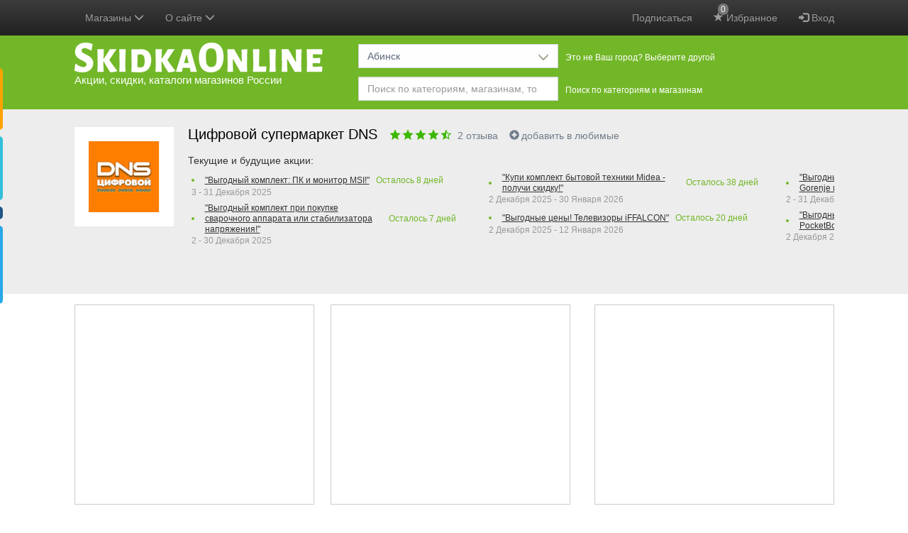

--- FILE ---
content_type: text/html; charset=UTF-8
request_url: https://skidkaonline.ru/abinsk/discounts/vygodnye-ceny-na-smartfony-honor-02-06-2023-19-06-2023-cifrovojj-supermarket-dns/
body_size: 59617
content:
<!DOCTYPE html>
<html lang="ru" prefix="http://ogp.me/ns#">
<head>
    <meta charset="utf-8" />
    <title>Акция в магазине Цифровой супермаркет DNS закончилась</title>

    <meta http-equiv="X-UA-Compatible" content="IE=edge" />
    <meta name="viewport" content="width=device-width, initial-scale=1.0" />

    
    <meta http-equiv="x-dns-prefetch-control" content="on" />
    
    
    
        
        
                                                    <link rel="canonical" href="https://skidkaonline.ru/abinsk/discounts/vygodnye-ceny-na-smartfony-honor-02-06-2023-19-06-2023-cifrovojj-supermarket-dns/" />
            
    
            <meta name="description" content="Акции и скидки на продукты, стройматериалы, электронику и бытовую технику, косметику, одежду, товары для детей и др." />
    
    <link rel="image_src" href="https://skidkaonline.ru/img/logo-large.png" />
    <meta property="og:image" content="https://skidkaonline.ru/img/logo-large.png" />

            <meta property="og:title" content="Акция в магазине Цифровой супермаркет DNS закончилась" />
    
            <meta property="og:description" content="Акции и скидки на продукты, стройматериалы, электронику и бытовую технику, косметику, одежду, товары для детей и др." />
    
    <!--  favicon для магазинов рус   -->
        
    <link rel="manifest" href="/img/favicon/manifest.json?v=gAAb6eWEj81">
    <link rel="shortcut icon" href="/img/favicon/favicon.ico?v=gAAb6eWEj811">

            
    <meta name="p:domain_verify" content="7f99cfbb82c461c852ad42d25958602c"/>

    
    <style type="text/css">
        .bottom-nav {display: none;}
        .container:before,
        .container:after {
            display: table;
            content: " ";
        }
        .container:after {
            clear: both;
        }
        body {
            position: relative;
            background-color: #f7f7f8;
            color: #000;
            margin: 0;
        }
        .container {
            padding-right: 15px;
            padding-left: 15px;
            margin-right: auto;
            margin-left: auto;
        }
        /*
        @media (min-width: 768px) {
            .container {
                width: 751px;
            }
        }
        @media (min-width: 992px) {
            .container {
                width: 751px;
            }
        }*/
        @media (max-width: 1080px) {
            .cities-content-container {
                display: block;
            }
            .cities-sidebar {
                display: none;
            }
        }
        @media (min-width: 1200px) {
            .container {
                width: 1101px;
            }
        }
        @media (min-width: 1700px) {
            .container {
                width: 1451px; /*  4 колонки акций  */
            }
        }
        #header {
            background: #72B728;
            padding: 0 0 10px 0;
        }
        .logo {
            padding: 10px 10px 0 0;
            margin: 0;
            float: left;
        }
        .logo a {
            display: block;
            text-decoration: none;
        }
        .logo a span {
            color: #FFFFFF;
            display: block;
            font-size: 15px;
            line-height: 22px;
        }
        .navbar-inverse {
            background-color: #222;
            border: none;
        }
        .navbar {
            height: 50px;
        }

        .shops-slider .shops-slider-inner {
            overflow: hidden;
            padding: 0 10px; /*  отступ для тени  */
        }
        .shops-slider .shops-slider-inner ul {
            /*overflow: visible !important;*/ /*  это зачем?  */
            width: 30000px;
            position: relative;
            margin: 0;
            padding: 0;
            transform: translate3d(0,0,0);
        }
        .shops-slider .shops-slider-inner ul li {
            background: #FFFFFF;
            float: left;
            margin: 35px 9px 10px 0;
            text-align: center;
            list-style: none;
            position: relative;
        }
        /* .shops-slider .shops-slider-inner.have-fav-shops ul li {
            opacity: 0.6;
        }
        .shops-slider .shops-slider-inner.have-fav-shops ul li.c-0 {
            opacity: 1;
        } */
        .shops-slider .shops-slider-inner ul li .image a {
            display: block;
            height: 60px;
            padding: 5px 0 0;
            width: 60px;
        }
        .shops-slider .shops-slider-inner ul li .image a div {
            display: inline-block;
        }
        .shops-slider .shops-slider-inner ul li .image a img {
            height: 50px !important;
            width: 50px !important;

            display: none;
        }
        .shops-slider .shops-slider-inner ul li h3 {
            font-size: 12px;
            left: 0;
            line-height: 21px;
            position: absolute;
            top: -27px;
            z-index: 100;
            padding: 0;
            margin: 0;
            border-radius: 2px;
        }
        .shops-slider .shops-slider-inner ul li h3 a {
            display: block;
            padding: 0 4px;
            text-decoration: none;
            white-space: nowrap;
            color: #333333;
        }
        .shops-slider .shops-slider-inner ul li .shop-discounts,
        .shops-page .shops-slider .shop .shop-discounts {
            display: none;
        }

        #header a:hover,
        #header a:focus {
            text-decoration: none;
        }
        #header .slogan {
            float: left;
            margin: 65px 0 0 40px;
        }
        #header .selectors-wrapper {
            padding: 10px 0 0 0;
        }
        #header .selectors-wrapper .visitor-city {
            color: #000000;
            font-size: 18px;
            font-weight: 600;
            line-height: 24px;
        }
        #header .selectors-wrapper .selectors {
            padding: 2px 0 0;
        }
        #header .selectors-wrapper .selector {
            float: left;
            margin: 0 13px 10px 0;
        }
        #header .selectors-wrapper .selector:last-child {
            margin-bottom: 0;
        }
        #header .selectors-wrapper .selector > label {
            float: left;
            color: #fff;
            display: block;
            font-size: 12px;
            font-weight: 400;
            line-height: 24px;
            margin: 7px 0 5px 0;
        }
        #header .selectors-wrapper .dropdown {
            float: left;
            width: 282px;
            margin: 0 10px 0 0;
        }
        #header .selectors-wrapper .dropdown .search {
            float: none;
        }
        #header .selectors-wrapper .dropdown .btn,
        #header .selectors-wrapper .dropdown .btn-group {
            width: 100%;
            margin-bottom: 0;
        }
        #header .selectors-wrapper .dropdown .btn-filter-discounts-apply,
        #header .selectors-wrapper .dropdown .btn-filter-discounts-clear {
            width: auto;
        }
        @media (max-width: 1199px) {
            #header .selectors-wrapper label {
                display: none;
            }
        }
        @media (min-width: 768px) {
            #header .selectors-wrapper {
                margin: 0 0 0 400px;
            }
        }
        @media (min-width: 992px) {
            #header .selectors-wrapper {
                margin: 0 0 0 400px;
            }
        }
        @media (min-width: 1200px) {
            #header .selectors-wrapper {
                margin: 0 0 0 400px;
            }
        }

        .hidden {
            display: none !important;
        }

        @media (max-width: 767px) {
            .hidden-xs {
                display: none !important;
            }
        }

        /*  при загрузке страницы прячем некоторые элементы что бы страница выглядела нормально */
        .sidebar-menu,
        .modal,
        .popover,
        .navbar .container,
        .dropdown-menu,
        #header .selectors-wrapper,
            /*.form-filters,*/
            /*.selected-shop,*/
        footer,
        .fixed-tabs,
        #back-to-top,
        .more-discounts-wrapper,
        .main-product-cats,
        .selected-shop-info .ratings,
        .add-shop-to-favorites,
        .delete-shop-from-favorites {
            display: none;
        }

        .visible-xs-block {
            display: none !important;
        }
        @media (max-width: 767px) {
            .visible-xs-block {
                display: block !important;
            }
        }

        /*  анимация при загрузке страницы  */
        .discounts .item {
            width: 338px;
            display: inline-block;
            vertical-align: top;
            text-align: center;
            margin-top: 15px;
            margin-right: 20px;
            position: relative;
            height: 500px;
        }
        .discounts .item:before {
            background-color: #fff;
            position: absolute;
            left: 0;
            top: 0;
            width: 100%;
            height: 500px;
            content: '';
        }
        @keyframes animate {
            from {transition:none;}
            to {background-color:#f6f7f8;transition: all 0.3s ease-out;}
        }
        .shops-slider ul li .image a,
        .discounts .item:before {
            animation-name: animate;
            animation-duration: 2s;
            animation-iteration-count: infinite;
            animation-timing-function: linear;
        }

        .ads {
            padding: 15px 0 20px 0;
            text-align: center;
            overflow: hidden;
        }
        .ads-item,
        .welcome-item {
            font-size: 12px;
            padding: 0;
            display: inline-block;
            /*min-height: 340px;*/ /*  250px мало, яндекс обрезается  */
        }
        .ads-item-repeat-catalogs {
            min-height: 467px;
        }
        .ads .ads-item,
        .welcome2 .welcome-item {
            /*min-height: 340px;*/
            border: 1px solid #ccc;
            background-color: #fff;
            margin: 0 0 24px 0;
            vertical-align: top;
            width: 338px;
            display: none;
            float: left;
        }

        @media (min-width: 768px) {
            .ads .ads-item.ads-item-1,
            .ads .ads-item.ads-item-2,
            .welcome2 .welcome-1,
            .welcome2 .welcome-2 {
                display: block;
            }

            .ads .ads-item.ads-item-2,
            .welcome2 .welcome-2 {
                float: right;
            }
            .form-inline .search .form-control {
                width: 380px;
            }
        }
        @media (min-width: 1200px) {
            .ads .ads-item.ads-item-3,
            .welcome2 .welcome-3 {
                display: block;
                float: right;
            }
            .ads .ads-item.ads-item-1,
            .welcome2 .welcome-1 {
                margin-right: 23px;
            }
            .ads .ads-item.ads-item-2,
            .welcome2 .welcome-2 {
                float: left;
            }
            .form-inline .search .form-control {
                width: 470px;
            }
        }
        @media (min-width: 1700px) {
            .ads .ads-item.ads-item-4,
            .welcome2 .welcome-4 {
                display: block;
                float: right;
            }
            .ads .ads-item.ads-item-2,
            .welcome2 .welcome-2 {
                margin-right: 23px;
            }
            .ads .ads-item.ads-item-3,
            .welcome2 .welcome-3 {
                float: left;
            }
        }

        .selected-shop {
            padding: 25px 0 25px;
        }
        .selected-shop .selected-shop-info {
            margin-left: 160px;
            min-height: 155px;
        }
        .selected-shop .selected-shop-info h2,
        .slider-shops-hover .shop-discounts h2 {
            font-size: 20px;
            font-weight: 400;
            line-height: 20px;
            margin: 0;
            padding: 0 0 10px;
            background: 0 0;
            display: block;
            color: #000;
        }
        .selected-shop .selected-shop-logo {
            float: left;
        }
        .selected-shop .image {
            background: #fff;
            padding: 20px;
            margin: 0 0 15px;
        }
        .selected-shop .selected-shop-info h3,
        .slider-shops-hover .shop-discounts h3 {
            font-size: 14px;
            font-weight: 400;
            line-height: 24px;
            padding: 0 0 5px;
            margin: 0;
        }

        .discounts-carousel ul {
            width: 50000px;
            position: relative;
            margin: 0;
            padding: 0;
            transform: translate3d(0,0,0);
        }
        .discounts-carousel ul li {
            float: left;
            margin: 0 9px 0 0;
            list-style: none;
            position: relative;
            width: 410px;
        }
        .discounts-carousel ul li a,
        .slider-shops-hover .shop-discounts li a {
            max-width: 250px;
            /* white-space: nowrap; */
            overflow: hidden;
            display: inline-block;
            text-overflow: ellipsis;
            vertical-align: middle;
        }
        .discounts-carousel ul li:last-child {
            margin-right: 0;
        }
        .discounts-carousel ul li .discount-item,
        .slider-shops-hover .shop-discounts ul li {
            padding: 0 0 7px 0;
            display: list-item;
            list-style-position: outside;
            margin-left: 15px;
        }
        .discounts-carousel ul li .discount-item small,
        .slider-shops-hover .shop-discounts li small {
            display: inline-block;
            font-size: 12px;
            vertical-align: middle;
        }
        .added-today {
            padding: 0 3px;
            border-radius: 3px;
            /* background: red; */
            background: #72B728;
            color: #fff;
            visibility: hidden;
        }
        .added-today.viewed {
            background: #ccc;
            display: none !important;
        }
        .discounts-carousel ul li .discount-item strong,
        .slider-shops-hover .shop-discounts li strong {
            display: block;
            font-size: 12px;
            font-weight: normal;
            color: #999;
        }
        @media (max-width: 845px) {
            .selected-shop .selected-shop-info {
                margin-left: 0;
                clear: left;
            }
        }
        .form-filters {
            border-bottom: 1px solid #dbe2e8;
            padding: 15px 0;
            margin: 0;
        }
        .pull-right {
            float: right !important;
        }
        .pull-left {
            float: left !important;
        }
        /*  Кнопку фильтр прячем и все фильтры показываем для больших экранов */
        /*@media (min-width:733px) {*/
        /*#filters {*/
        /*display: block;*/
        /*}*/

        /*.btn-show-filters {*/
        /*display: none !important;*/
        /*}*/
        /*}*/
        .clearfix:before,
        .clearfix:after {
            display: table;
            content: " ";
        }
        .clearfix:after {
            clear: both;
        }
        /*  Прячем переключатель колонок для экранов больше чем 610 Может переделать до 750????!!! */
        @media (min-width:610px) {
            .cols-switch {
                display: none;
            }
        }
        @media (max-width:319px) {
            /*  Прячем переключатель колонок для очень узких экранов меньше чем 320 */
            .cols-switch {
                display: none;
            }
        }
        @media (min-width: 768px) {
            .form-inline .form-group {
                display: inline-block;
            }
        }
        .collapse {
            display: none;
        }
        /* fallback */
        @font-face {
            font-family: 'Material Icons';
            font-style: normal;
            font-weight: 400;
            src: url(/fonts/syl0-zNym6YjUruM-QrEh7-nyTnjDwKNJ_190FjpZIvDmUSVOK7BDJ_vb9vUSzq3wzLK-P0J-V_Zs-QtQth3-jOcbTCVpeRL2w5rwZu2rIelXxc.woff2) format('woff2');
        }

        .material-icons {
            font-family: 'Material Icons';
            font-weight: normal;
            font-style: normal;
            font-size: 24px;
            line-height: 1;
            letter-spacing: normal;
            text-transform: none;
            display: inline-block;
            white-space: nowrap;
            word-wrap: normal;
            direction: ltr;
            -webkit-font-feature-settings: 'liga';
            -webkit-font-smoothing: antialiased;
        }
    </style>



    <!-- <link href="https://fonts.googleapis.com/icon?family=Material+Icons" rel="stylesheet" /> -->
                        <link href='https://skidkaonline.ru/css/bootstrap.css?t=t1671019172' rel='stylesheet' />
                    <link href='https://skidkaonline.ru/css/bootstrap-datepicker.css?t=t1671019172' rel='stylesheet' />
                    <link href='https://skidkaonline.ru/css/bootstrap-theme.css?t=t1671019172' rel='stylesheet' />
                    <link href='https://skidkaonline.ru/css/bootstrap-timepicker.css?t=t1671019172' rel='stylesheet' />
                    <link href='https://skidkaonline.ru/css/leaflet.css?t=t1671019172' rel='stylesheet' />
                    <link href='https://skidkaonline.ru/css/print.css?t=t1671019172' rel='stylesheet' />
                    <link href='https://skidkaonline.ru/css/style.css?t=t1721728096' rel='stylesheet' />
    
    
        <link href="https://skidkaonline.ru/css/mobile.css?t=t1721728096" rel="stylesheet" media="only screen and (hover: none), (pointer: coarse)" />

    
    


    <!--    <script async src="//pagead2.googlesyndication.com/pagead/js/adsbygoogle.js"></script>-->

    
    


        
    	

		<!-- Новый AdLook -->
		<script src="https://sdk.adlook.tech/inventory/core.js" async type="text/javascript"></script>

		<!-- Яндекс -->
		<script>window.yaContextCb=window.yaContextCb||[]</script><script src="https://yandex.ru/ads/system/context.js" async></script>
		
		<!-- TDS -->
		<script src="https://instruments.tds.bid/media/PVW_CODE/bid.js" type="text/javascript"></script>
		<script src="https://cdn.tds.bid/bid.js" type="text/javascript"></script>
	
</head><body class="">


<div class="wrapper" id="wrapper">
    <script>(function(i,s,o,g,r,a,m){i['GoogleAnalyticsObject']=r;i[r]=i[r]||function(){(i[r].q=i[r].q||[]).push(arguments)},i[r].l=1*new Date();a=s.createElement(o),m=s.getElementsByTagName(o)[0];a.async=1;a.src=g;m.parentNode.insertBefore(a,m)})(window,document,'script','https://www.google-analytics.com/analytics.js','ga');ga('create', 'UA-41429162-1', 'auto');ga('send', 'pageview');</script>
    <script async src="https://www.googletagmanager.com/gtag/js?id=G-YL18X8Z772"></script>
    <script>
    window.dataLayer = window.dataLayer || [];
    function gtag(){dataLayer.push(arguments);}
    gtag("js", new Date());

    gtag("config", "G-YL18X8Z772");
    </script><!-- Yandex.Metrika counter --><script type="text/javascript" >(function(m,e,t,r,i,k,a){m[i]=m[i]||function(){(m[i].a=m[i].a||[]).push(arguments)};m[i].l=1*new Date();k=e.createElement(t),a=e.getElementsByTagName(t)[0],k.async=1,k.src=r,a.parentNode.insertBefore(k,a)})(window, document, "script", "https://mc.yandex.ru/metrika/tag.js", "ym");ym(55384327, "init", {clickmap:true,trackLinks:true,accurateTrackBounce:true,webvisor:true});</script><noscript><div><img src="https://mc.yandex.ru/watch/55384327" style="position:absolute; left:-9999px;" alt="" /></div></noscript><!-- /Yandex.Metrika counter -->                <header class="navbar navbar-inverse hidden-print navbar-fixed-top" role="navigation">
                        <div class="container">

                <div class="navbar-header">

                    <button type="button" class="navbar-toggle" data-toggle="offcanvas">
                        <span class="sr-only">Переключить меню</span>
                        <span class="icon-bar"></span>
                        <span class="icon-bar"></span>
                        <span class="icon-bar"></span>
                    </button>

                    
                    
                    
                        <p class="visible-xs-block navbar-xs-title">
                            <a class="change-city-link" href="https://skidkaonline.ru/abinsk/"><span
                                        class="glyphicon glyphicon-menu-left"></span>Акция в магазине Цифровой супермаркет DNS закончилась</a>
                        </p>
                                    </div>

                <div class="collapse navbar-collapse" id="bs-example-navbar-collapse-1">

                    <ul class="nav navbar-nav navbar-right">
                                                    
                            
                                                            <li>
                                                                        <a title="Подписаться на новые акции" href="/subscribe/">
                                        Подписаться                                    </a>
                                                                    </li>
                                                        <li class="mynotes-menu-item">
                                <a href="/mynotes/" data-loginreload="mynotes">
                                    <span class="glyphicon glyphicon-star"></span>
                                    <span class="text">Избранное</span>

                                    <span class="mynotes-count badge">
                                0                            </span>
                                </a>
                            </li>

                            
                        
                        
                                                <li class="dropdown account-menu-item" data-loginreload="accountdropdown">
                                                            <a href="https://account.skidkaonline.ru/login/">
                                    <span class="glyphicon glyphicon-log-in" aria-hidden="true"></span> Вход                                </a>
                                                    </li>
                    </ul>
                    
                    
                    
                                            
                        <ul class="nav navbar-nav">

                            
                            <li class="dropdown btn-group btn-group-search">

                                <a href="#" class="dropdown-toggle" data-toggle="dropdown">
                            <span class="text abridged-text">
                                                                    Магазины                                                            </span>
                                    <span class="glyphicon glyphicon-menu-down"></span>
                                </a>
                                <div class="dropdown-menu">
                                    <div class="form-group">
                                        <input data-load="1" autocomplete="off" data-params="is_ajax=1" data-ajax-cityid="1115" data-ajax-url="/shop/ajaxsearchdropdown/" type="text" class="typeahead form-control" value="" placeholder="Название магазина" />
                                    </div>
                                    <ul role="menu" class="dropdown-menu inner">

                                    </ul>
                                </div>

                                
                                
                            </li>

                        </ul>

                    
                    <ul class="nav navbar-nav">
                        <li class="dropdown account-menu-item">
                            <a href="#" class="dropdown-toggle" data-toggle="dropdown">
                                <span class="text">О сайте</span>
                                <span class="glyphicon glyphicon-menu-down"></span>
                            </a>
                            <ul class="dropdown-menu">
                                <li>
                                    <a href="/about/">О сайте</a>
                                </li>
                                                                    <li>
                                        <a href="https://skidkaonline.ru/abinsk/discounts/">Карта сайта</a>
                                    </li>
                                                                <li>
                                    <a href="/contact/">Связаться с нами</a>
                                </li>
                                <li>
                                    <a class="change-city-link" href="/">
                                        Города                                    </a>
                                </li>

                                                                    <li>
                                        <a href="/about/privacypolicy/">Политика конфиденциальности</a>
                                    </li>
                                
                                <li class="divider"></li>
                                                                                                                                                                                                                                                                                                                                                                                                                                                                                                                                                                            
                                                                    <li>
                                        <a href="/about/apps/">Приложения для телефонов</a>
                                    </li>
                                
                                                                    <li>
                                        <a href="/blog/">
                                            Блог                                        </a>
                                    </li>
                                                            </ul>
                        </li>
                    </ul>

                </div>

            </div>
        </header>

        
        <div id="header" class="hidden-print hidden-xs">

            <div class="container">

                <div class="logo">
                    <a
                            rel="home"
                            title="Акции, скидки, каталоги магазинов России"
                            href="/abinsk/"
                    >
                                                <img width="350" height="42" alt="SkidkaOnline.ru" src="https://skidkaonline.ru/img/logo.png?0" />
                        <span class="tag-line">
                    Акции, скидки, каталоги магазинов России                </span>
                    </a>
                </div>

                
                                <div class="selectors-wrapper">
                    <div class="selectors clearfix">
                        <div class="selector" id="cities-selector">

                            <div class="dropdown btn-group-search cities-filter-dropdown">
    <a href="#" class="dropdown-toggle btn btn-default" data-toggle="dropdown"><span class="text abridged-text">Абинск</span>
        <span class="glyphicon glyphicon-menu-down"></span>
    </a>
    <div class="dropdown-menu">
        <div class="form-group">
            <input autocomplete="off" data-params="is_ajax=1" data-ajax-url="/city/ajaxsearchdropdown/" type="text"
                   class="typeahead form-control" value="" placeholder="Название города" />
        </div>
                <ul role="menu" class="dropdown-menu inner">
                            <li class="active"><a title="Абинский район" 
                href="/abinsk/"><span class="text">Абинск</span></a></li>
                            <li><a title="" 
                href="/moskva/"><span class="text">Москва</span></a></li>
                            <li><a title="" 
                href="/sankt-peterburg/"><span class="text">Санкт-Петербург</span></a></li>
                            <li><a title="Новосибирская область" 
                href="/novosibirsk/"><span class="text">Новосибирск</span></a></li>
                            <li><a title="Свердловская область" 
                href="/yekaterinburg/"><span class="text">Екатеринбург</span></a></li>
                            <li><a title="Нижегородская область" 
                href="/nizhniy-novgorod/"><span class="text">Нижний Новгород</span></a></li>
                            <li><a title="Татарстан" 
                href="/kazan/"><span class="text">Казань</span></a></li>
                            <li><a title="Самарская область" 
                href="/samara/"><span class="text">Самара</span></a></li>
                            <li><a title="Челябинская область" 
                href="/chelyabinsk/"><span class="text">Челябинск</span></a></li>
                            <li><a title="Омская область" 
                href="/omsk/"><span class="text">Омск</span></a></li>
                            <li><a title="Ростовская область" 
                href="/rostov-na-donu/"><span class="text">Ростов-на-Дону</span></a></li>
                            <li><a title="Уфимский район" 
                href="/ufa/"><span class="text">Уфа</span></a></li>
                            <li><a title="Красноярский край" 
                href="/krasnoyarsk/"><span class="text">Красноярск</span></a></li>
                            <li><a title="Пермский край" 
                href="/perm/"><span class="text">Пермь</span></a></li>
                            <li><a title="Волгоградская область" 
                href="/volgograd/"><span class="text">Волгоград</span></a></li>
                            <li><a title="Воронежская область" 
                href="/voronezh/"><span class="text">Воронеж</span></a></li>
                            <li><a title="Саратовская область" 
                href="/saratov/"><span class="text">Саратов</span></a></li>
                            <li><a title="Краснодарский край" 
                href="/krasnodar/"><span class="text">Краснодар</span></a></li>
                            <li><a title="Тюменская область" 
                href="/tyumen/"><span class="text">Тюмень</span></a></li>
                            <li><a title="Самарская область" 
                href="/tolyatti/"><span class="text">Тольятти</span></a></li>
                            <li><a title="Удмуртская" 
                href="/izhevsk/"><span class="text">Ижевск</span></a></li>
                            <li><a title="Алтайский край" 
                href="/barnaul/"><span class="text">Барнаул</span></a></li>
                            <li><a title="Ульяновская область" 
                href="/ulyanovsk/"><span class="text">Ульяновск</span></a></li>
                            <li><a title="Иркутская область" 
                href="/irkutsk/"><span class="text">Иркутск</span></a></li>
                            <li><a title="Приморский край" 
                href="/vladyvostok/"><span class="text">Владивосток</span></a></li>
                            <li><a title="Ярославская область" 
                href="/yaroslavl/"><span class="text">Ярославль</span></a></li>
                            <li><a title="Хабаровский край" 
                href="/khabarovsk/"><span class="text">Хабаровск</span></a></li>
                            <li><a title="Дагестан" 
                href="/makhachkala/"><span class="text">Махачкала</span></a></li>
                            <li><a title="Оренбургская область" 
                href="/orenburg/"><span class="text">Оренбург</span></a></li>
                            <li><a title="Томская область" 
                href="/tomsk/"><span class="text">Томск</span></a></li>
                            <li><a title="Новокузнецкий район" 
                href="/novokuznetsk/"><span class="text">Новокузнецк</span></a></li>
                            <li><a title="Кемеровская область" 
                href="/kemerovo/"><span class="text">Кемерово</span></a></li>
                            <li><a title="Астраханская область" 
                href="/astrakhan/"><span class="text">Астрахань</span></a></li>
                            <li><a title="Рязанская область" 
                href="/ryazan/"><span class="text">Рязань</span></a></li>
                            <li><a title="Тукаевский район" 
                href="/naberezhnyye-chelny/"><span class="text">Набережные Челны</span></a></li>
                            <li><a title="Пензенская область" 
                href="/penza/"><span class="text">Пенза</span></a></li>
                            <li><a title="Липецкая область" 
                href="/lipeck/"><span class="text">Липецк</span></a></li>
                            <li><a title="Тульская область" 
                href="/tula/"><span class="text">Тула</span></a></li>
                            <li><a title="Кировская область" 
                href="/kirov/"><span class="text">Киров</span></a></li>
                            <li><a title="Чувашская" 
                href="/cheboksary/"><span class="text">Чебоксары</span></a></li>
                            <li><a title="Калининградская область" 
                href="/kaliningrad/"><span class="text">Калининград</span></a></li>
                            <li><a title="Курская область" 
                href="/kursk/"><span class="text">Курск</span></a></li>
                            <li><a title="Бурятия" 
                href="/ulan-ude/"><span class="text">Улан-Удэ</span></a></li>
                            <li><a title="Ставропольский край" 
                href="/stavropol/"><span class="text">Ставрополь</span></a></li>
                            <li><a title="Челябинская область" 
                href="/magnitogorsk/"><span class="text">Магнитогорск</span></a></li>
                            <li><a title="Калининский район" 
                href="/tver/"><span class="text">Тверь</span></a></li>
                            <li><a title="Ивановская область" 
                href="/ivanovo/"><span class="text">Иваново</span></a></li>
                            <li><a title="Брянская область" 
                href="/bryansk/"><span class="text">Брянск</span></a></li>
                            <li><a title="Краснодарский край" 
                href="/sochi/"><span class="text">Сочи</span></a></li>
                            <li><a title="Белгородская область" 
                href="/belgorod/"><span class="text">Белгород</span></a></li>
                            <li><a title="Свердловская область" 
                href="/nizhniy-tagil/"><span class="text">Нижний Тагил</span></a></li>
                            <li><a title="Архангельская область" 
                href="/arkhangelsk/"><span class="text">Архангельск</span></a></li>
                            <li><a title="Владимирская область" 
                href="/vladimir/"><span class="text">Владимир</span></a></li>
                            <li><a title="Забайкальский край" 
                href="/chita/"><span class="text">Чита</span></a></li>
                            <li><a title="Калужская область" 
                href="/kaluga/"><span class="text">Калуга</span></a></li>
                            <li><a title="Ханты-Мансийский Автономный округ - Югра АО" 
                href="/surgut/"><span class="text">Сургут</span></a></li>
                            <li><a title="Смоленская область" 
                href="/smolensk/"><span class="text">Смоленск</span></a></li>
                            <li><a title="Волгоградская область" 
                href="/volzhskiy/"><span class="text">Волжский</span></a></li>
                            <li><a title="Курганская область" 
                href="/kurgan/"><span class="text">Курган</span></a></li>
                            <li><a title="Орловский район" 
                href="/orel/"><span class="text">Орел</span></a></li>
                            <li><a title="Вологодская область" 
                href="/cherepovets/"><span class="text">Череповец</span></a></li>
                            <li><a title="Вологодская область" 
                href="/vologda/"><span class="text">Вологда</span></a></li>
                            <li><a title="Северная Осетия - Алания" 
                href="/vladikavkaz/"><span class="text">Владикавказ</span></a></li>
                            <li><a title="Мордовия" 
                href="/saransk/"><span class="text">Саранск</span></a></li>
                            <li><a title="Мурманская область" 
                href="/murmansk/"><span class="text">Мурманск</span></a></li>
                            <li><a title="Саха /Якутия/" 
                href="/yakutsk/"><span class="text">Якутск</span></a></li>
                            <li><a title="Тамбовская область" 
                href="/tambov/"><span class="text">Тамбов</span></a></li>
                            <li><a title="Чеченская" 
                href="/groznyy/"><span class="text">Грозный</span></a></li>
                            <li><a title="Стерлитамакский район" 
                href="/sterlitamak/"><span class="text">Стерлитамак</span></a></li>
                            <li><a title="Костромской район" 
                href="/kostroma/"><span class="text">Кострома</span></a></li>
                            <li><a title="Карелия" 
                href="/petrozavodsk/"><span class="text">Петрозаводск</span></a></li>
                            <li><a title="Ханты-Мансийский Автономный округ - Югра АО" 
                href="/nizhnevartovsk/"><span class="text">Нижневартовск</span></a></li>
                            <li><a title="Марий Эл" 
                href="/jjoshkar-ola/"><span class="text">Йошкар-Ола</span></a></li>
                            <li><a title="Краснодарский край" 
                href="/novorossijjsk/"><span class="text">Новороссийск</span></a></li>
                            <li><a title="Хабаровский край" 
                href="/komsomolsk-na-amure/"><span class="text">Комсомольск-на-Амуре</span></a></li>
                            <li><a title="Ростовская область" 
                href="/taganrog/"><span class="text">Таганрог</span></a></li>
                    </ul>
        <a class="more-link change-city-link"
           href="/">
            все города        </a>
    </div>
</div>
                            <label>Это не Ваш город? Выберите другой</label>
                        </div>
                        <div class="selector">

                            <div class="dropdown">

                                
                                
                                <div class="search">
                                    <input placeholder="Поиск по категориям, магазинам, товарам" type="search"
                                                                                                                                                                            onblur="if (typeof trackEvent != 'undefined') { trackEvent('search', 'pcategory', this.value); return false; }"

                                                                                   autocomplete="off"
                                           name="s" value=""
                                           class="form-control" data-minlenght="3" data-ajax-url="/product/ajaxsearchcategoriesandshops/" />
                                </div>

                                                                
                            </div>
                            <label for="categories-selector">Поиск по категориям и магазинам</label>

                            
                    </div>

                </div>
            </div>

            
        </div>
</div>



<div class="shops-slider-wrapper">
    <div class="container">

        
    <div class="selected-shop clearfix">
        <div class="selected-shop-logo">
            <div class="image">
                <a href="/abinsk/shops/cifrovojj-supermarket-dns/">
                    <img width="100" height="100" class="lazyload"
                         data-src="https://skidkaonline.ru/img/s/cifrovojj-supermarket-dns.png?t=t1670517828" alt="" />
                </a>
            </div>
            
        </div>

        <div class="selected-shop-info">
            <h2>
                Цифровой супермаркет DNS
                                    
                                            <span class="ratings">
                                                        <a href="/abinsk/shops/cifrovojj-supermarket-dns/?show=reviews" class="btn-link2" title="4.5 из 5 на основе 2 отзыва">
                                <span class="ratings-empty-stars"><span class="ratings-stars" style="width: 90%"></span></span>
                                <span class="ratings-summary">
                                    <span style="display: none">4.5</span>
                                    <span style="display: none">2</span>
                                    <span>2</span>
                                    отзыва                                </span>
                            </a>
                        </span>
                                    
                                                                                        <a data-sid="663" href="#" class="btn-loginnewwindow btn-link2 add-shop-to-favorites"><span class="glyphicon glyphicon-plus-sign"></span>добавить в любимые</a>
                    <a data-sid="663" href="#" class="btn-loginnewwindow btn-link2 delete-shop-from-favorites hidden"><span class="glyphicon glyphicon-minus-sign"></span>удалить из любимых</a>
                
                
                            </h2>

            
            
            <h3>Текущие и будущие акции:</h3>

            
            <div class="discounts-carousel">
                                    <ul>
                                                    <li>
                                                                                                        <div class="discount-item ">
                                        <a href="/abinsk/discounts/vygodnyjj-komplekt-pk-i-monitor-msi-03-12-2025-31-12-2025-cifrovojj-supermarket-dns/" title="&quot;Выгодный комплект: ПК и монитор MSI!&quot;">"Выгодный комплект: ПК и монитор MSI!"</a>

                                        
                                            

                                            <small>
                                                Осталось <span>8</span> дней                                            </small>
                                        
                                        <strong>3  - 31 Декабря 2025                                                                                    </strong>
                                    </div>
                                                                                                        <div class="discount-item ">
                                        <a href="/abinsk/discounts/vygodnyjj-komplekt-pri-pokupke-svarochnogo-apparata-ili-stabilizatora-napryazheniya-02-12-2025-30-12-2025-cifrovojj-supermarket-dns/" title="&quot;Выгодный комплект при покупке сварочного аппарата или стабилизатора напряжения!&quot;">"Выгодный комплект при покупке сварочного аппарата или стабилизатора напряжения!"</a>

                                        
                                            

                                            <small>
                                                Осталось <span>7</span> дней                                            </small>
                                        
                                        <strong>2  - 30 Декабря 2025                                                                                    </strong>
                                    </div>
                                                            </li>
                                                    <li>
                                                                                                        <div class="discount-item ">
                                        <a href="/abinsk/discounts/kupi-komplekt-bytovojj-tekhniki-midea-poluchi-skidku-02-12-2025-30-01-2026-cifrovojj-supermarket-dns/" title="&quot;Купи комплект бытовой техники Midea - получи скидку!&quot;">"Купи комплект бытовой техники Midea - получи скидку!"</a>

                                        
                                            

                                            <small>
                                                Осталось <span>38</span> дней                                            </small>
                                        
                                        <strong>2 Декабря 2025 - 30 Января 2026                                                                                    </strong>
                                    </div>
                                                                                                        <div class="discount-item ">
                                        <a href="/abinsk/discounts/vygodnye-ceny-televizory-iffalcon-02-12-2025-12-01-2026-cifrovojj-supermarket-dns/" title="&quot;Выгодные цены! Телевизоры iFFALCON&quot;">"Выгодные цены! Телевизоры iFFALCON"</a>

                                        
                                            

                                            <small>
                                                Осталось <span>20</span> дней                                            </small>
                                        
                                        <strong>2 Декабря 2025 - 12 Января 2026                                                                                    </strong>
                                    </div>
                                                            </li>
                                                    <li>
                                                                                                        <div class="discount-item ">
                                        <a href="/abinsk/discounts/vygodnyjj-komplekt-na-bytovuyu-tekhniku-gorenje-i-hisense-02-12-2025-31-12-2025-cifrovojj-supermarket-dns/" title="&quot;Выгодный комплект на бытовую технику Gorenje и Hisense!&quot;">"Выгодный комплект на бытовую технику Gorenje и Hisense!"</a>

                                        
                                            

                                            <small>
                                                Осталось <span>8</span> дней                                            </small>
                                        
                                        <strong>2  - 31 Декабря 2025                                                                                    </strong>
                                    </div>
                                                                                                        <div class="discount-item ">
                                        <a href="/abinsk/discounts/vygodnye-ceny-ehlektronnye-knigi-pocketbook-02-12-2025-12-01-2026-cifrovojj-supermarket-dns/" title="&quot;Выгодные цены электронные книги PocketBook!&quot;">"Выгодные цены электронные книги PocketBook!"</a>

                                        
                                            

                                            <small>
                                                Осталось <span>20</span> дней                                            </small>
                                        
                                        <strong>2 Декабря 2025 - 12 Января 2026                                                                                    </strong>
                                    </div>
                                                            </li>
                                                    <li>
                                                                                                        <div class="discount-item ">
                                        <a href="/abinsk/discounts/rassrochka-ili-vygoda-monobloki-asus-01-12-2025-28-12-2025-cifrovojj-supermarket-dns/" title="&quot;Рассрочка или выгода! Моноблоки ASUS&quot;">"Рассрочка или выгода! Моноблоки ASUS"</a>

                                        
                                            

                                            <small>
                                                Осталось <span>5</span> дней                                            </small>
                                        
                                        <strong>1  - 28 Декабря 2025                                                                                    </strong>
                                    </div>
                                                                                                        <div class="discount-item ">
                                        <a href="/abinsk/discounts/kupi-klimaticheskijj-kompleks-i-filtr-sharp-poluchi-skidku-01-12-2025-12-01-2026-cifrovojj-supermarket-dns/" title="&quot;Купи климатический комплекс и фильтр Sharp — получи скидку!&quot;">"Купи климатический комплекс и фильтр Sharp — получи скидку!"</a>

                                        
                                            

                                            <small>
                                                Осталось <span>20</span> дней                                            </small>
                                        
                                        <strong>1 Декабря 2025 - 12 Января 2026                                                                                    </strong>
                                    </div>
                                                            </li>
                                                    <li>
                                                                                                        <div class="discount-item ">
                                        <a href="/abinsk/discounts/vygodnyjj-komplekt-s-kitfort-01-12-2025-12-01-2026-cifrovojj-supermarket-dns/" title="&quot;Выгодный комплект с Kitfort!&quot;">"Выгодный комплект с Kitfort!"</a>

                                        
                                            

                                            <small>
                                                Осталось <span>20</span> дней                                            </small>
                                        
                                        <strong>1 Декабря 2025 - 12 Января 2026                                                                                    </strong>
                                    </div>
                                                                                                        <div class="discount-item ">
                                        <a href="/abinsk/discounts/vygodnye-ceny-na-tekhniku-dlya-doma-01-12-2025-29-01-2026-cifrovojj-supermarket-dns/" title="&quot;Выгодные цены на технику для дома!&quot;">"Выгодные цены на технику для дома!"</a>

                                        
                                            

                                            <small>
                                                Осталось <span>37</span> дней                                            </small>
                                        
                                        <strong>1 Декабря 2025 - 29 Января 2026                                                                                    </strong>
                                    </div>
                                                            </li>
                                                    <li>
                                                                                                        <div class="discount-item ">
                                        <a href="/abinsk/discounts/pokupajj-bolshe-plati-menshe-skidki-do-20-na-bytovuyu-tekhniku-gorenje-i-hisense-01-12-2025-14-01-2026-cifrovojj-supermarket-dns/" title="&quot;Покупай больше – плати меньше! Скидки до 20% на бытовую технику Gorenje и Hisense!&quot;">"Покупай больше – плати меньше! Скидки до 20% на бытовую технику Gorenje и Hisense!"</a>

                                        
                                            

                                            <small>
                                                Осталось <span>22</span> дня                                            </small>
                                        
                                        <strong>1 Декабря 2025 - 14 Января 2026                                                                                    </strong>
                                    </div>
                                                                                                        <div class="discount-item ">
                                        <a href="/abinsk/discounts/rassrochka-ili-vygoda-noutbuki-infinix-01-12-2025-12-01-2026-cifrovojj-supermarket-dns/" title="&quot;Рассрочка или выгода! Ноутбуки Infinix&quot;">"Рассрочка или выгода! Ноутбуки Infinix"</a>

                                        
                                            

                                            <small>
                                                Осталось <span>20</span> дней                                            </small>
                                        
                                        <strong>1 Декабря 2025 - 12 Января 2026                                                                                    </strong>
                                    </div>
                                                            </li>
                                                    <li>
                                                                                                        <div class="discount-item ">
                                        <a href="/abinsk/discounts/vygodnye-ceny-na-filtry-gejjzer-01-12-2025-16-01-2026-cifrovojj-supermarket-dns/" title="&quot;Выгодные цены на фильтры Гейзер!&quot;">"Выгодные цены на фильтры Гейзер!"</a>

                                        
                                            

                                            <small>
                                                Осталось <span>24</span> дня                                            </small>
                                        
                                        <strong>1 Декабря 2025 - 16 Января 2026                                                                                    </strong>
                                    </div>
                                                                                                        <div class="discount-item ">
                                        <a href="/abinsk/discounts/rozygrysh-ot-procraft-29-11-2025-29-12-2025-cifrovojj-supermarket-dns/" title="&quot;Розыгрыш от PROCRAFT!&quot;">"Розыгрыш от PROCRAFT!"</a>

                                        
                                            

                                            <small>
                                                Осталось <span>6</span> дней                                            </small>
                                        
                                        <strong>29 Ноября - 29 Декабря 2025                                                                                    </strong>
                                    </div>
                                                            </li>
                                                    <li>
                                                                                                        <div class="discount-item ">
                                        <a href="/abinsk/discounts/kupi-smartfon-samsung-poluchi-skidku-na-chekhol-28-11-2025-12-01-2026-cifrovojj-supermarket-dns/" title="&quot;Купи смартфон Samsung — получи скидку на чехол!&quot;">"Купи смартфон Samsung — получи скидку на чехол!"</a>

                                        
                                            

                                            <small>
                                                Осталось <span>20</span> дней                                            </small>
                                        
                                        <strong>28 Ноября 2025 - 12 Января 2026                                                                                    </strong>
                                    </div>
                                                                                                        <div class="discount-item ">
                                        <a href="/abinsk/discounts/kupi-smartfon-apple-poluchi-skidku-na-chekhol-27-11-2025-19-01-2026-cifrovojj-supermarket-dns/" title="&quot;Купи смартфон Apple-получи скидку на чехол!&quot;">"Купи смартфон Apple-получи скидку на чехол!"</a>

                                        
                                            

                                            <small>
                                                Осталось <span>27</span> дней                                            </small>
                                        
                                        <strong>27 Ноября 2025 - 19 Января 2026                                                                                    </strong>
                                    </div>
                                                            </li>
                                                    <li>
                                                                                                        <div class="discount-item ">
                                        <a href="/abinsk/discounts/rassrochka-ili-vygoda-pk-msi-26-11-2025-26-12-2025-cifrovojj-supermarket-dns/" title="&quot;Рассрочка или выгода! ПК MSI&quot;">"Рассрочка или выгода! ПК MSI"</a>

                                        
                                            

                                            <small>
                                                Осталось <span>3</span> дня                                            </small>
                                        
                                        <strong>26 Ноября - 26 Декабря 2025                                                                                    </strong>
                                    </div>
                                                                                                        <div class="discount-item ">
                                        <a href="/abinsk/discounts/rassrochka-ili-vygoda-igrovye-pk-msi-26-11-2025-26-12-2025-cifrovojj-supermarket-dns/" title="&quot;Рассрочка или выгода! Игровые ПК MSI&quot;">"Рассрочка или выгода! Игровые ПК MSI"</a>

                                        
                                            

                                            <small>
                                                Осталось <span>3</span> дня                                            </small>
                                        
                                        <strong>26 Ноября - 26 Декабря 2025                                                                                    </strong>
                                    </div>
                                                            </li>
                                                    <li>
                                                                                                        <div class="discount-item ">
                                        <a href="/abinsk/discounts/vygodnyjj-komplekt-s-pylesosom-midea-25-11-2025-11-01-2026-cifrovojj-supermarket-dns/" title="&quot;Выгодный комплект с пылесосом Midea!&quot;">"Выгодный комплект с пылесосом Midea!"</a>

                                        
                                            

                                            <small>
                                                Осталось <span>19</span> дней                                            </small>
                                        
                                        <strong>25 Ноября 2025 - 11 Января 2026                                                                                    </strong>
                                    </div>
                                                                                                        <div class="discount-item ">
                                        <a href="/abinsk/discounts/kupi-pk-msi-poluchi-skidku-na-monitor-25-11-2025-31-12-2025-cifrovojj-supermarket-dns/" title="&quot;Купи ПК MSI — получи скидку на монитор!&quot;">"Купи ПК MSI — получи скидку на монитор!"</a>

                                        
                                            

                                            <small>
                                                Осталось <span>8</span> дней                                            </small>
                                        
                                        <strong>25 Ноября - 31 Декабря 2025                                                                                    </strong>
                                    </div>
                                                            </li>
                                                    <li>
                                                                                                        <div class="discount-item ">
                                        <a href="/abinsk/discounts/vygodnye-ceny-na-smart-proektory-infocus-25-11-2025-12-01-2026-cifrovojj-supermarket-dns/" title="&quot;Выгодные цены на смарт-проекторы InFocus!&quot;">"Выгодные цены на смарт-проекторы InFocus!"</a>

                                        
                                            

                                            <small>
                                                Осталось <span>20</span> дней                                            </small>
                                        
                                        <strong>25 Ноября 2025 - 12 Января 2026                                                                                    </strong>
                                    </div>
                                                                                                        <div class="discount-item ">
                                        <a href="/abinsk/discounts/vygodnyjj-komplekt-kupi-smartfon-i-poluchi-chekhol-so-skidkojj-10-22-11-2025-19-01-2026-cifrovojj-supermarket-dns/" title="&quot;Выгодный комплект! Купи смартфон и получи чехол со скидкой 10%&quot;">"Выгодный комплект! Купи смартфон и получи чехол со скидкой 10%"</a>

                                        
                                            

                                            <small>
                                                Осталось <span>27</span> дней                                            </small>
                                        
                                        <strong>22 Ноября 2025 - 19 Января 2026                                                                                    </strong>
                                    </div>
                                                            </li>
                                                    <li>
                                                                                                        <div class="discount-item ">
                                        <a href="/abinsk/discounts/uchastvujj-v-akcii-i-rozygryshe-legenda-hof-21-11-2025-05-01-2026-cifrovojj-supermarket-dns/" title="&quot;Участвуй в акции и розыгрыше &quot;&quot;Легенда HOF&quot;&quot;!&quot;">"Участвуй в акции и розыгрыше ""Легенда HOF""!"</a>

                                        
                                            

                                            <small>
                                                Осталось <span>13</span> дней                                            </small>
                                        
                                        <strong>21 Ноября 2025 - 5 Января 2026                                                                                    </strong>
                                    </div>
                                                                                                        <div class="discount-item ">
                                        <a href="/abinsk/discounts/keshbehk-10-na-kofemashiny-philips-i-saeco-pylesosy-i-parogeneratory-philips-21-11-2025-21-01-2026-cifrovojj-supermarket-dns/" title="&quot;Кешбэк 10 % на кофемашины Philips и Saeco, пылесосы и парогенераторы Philips!&quot;">"Кешбэк 10 % на кофемашины Philips и Saeco, пылесосы и парогенераторы Philips!"</a>

                                        
                                            

                                            <small>
                                                Осталось <span>29</span> дней                                            </small>
                                        
                                        <strong>21 Ноября 2025 - 21 Января 2026                                                                                    </strong>
                                    </div>
                                                            </li>
                                                    <li>
                                                                                                        <div class="discount-item ">
                                        <a href="/abinsk/discounts/vygodnaya-cena-na-diskovuyu-pilu-makita-5008mg-20-11-2025-16-01-2026-cifrovojj-supermarket-dns/" title="&quot;Выгодная цена на дисковую пилу Makita 5008MG!&quot;">"Выгодная цена на дисковую пилу Makita 5008MG!"</a>

                                        
                                            

                                            <small>
                                                Осталось <span>24</span> дня                                            </small>
                                        
                                        <strong>20 Ноября 2025 - 16 Января 2026                                                                                    </strong>
                                    </div>
                                                                                                        <div class="discount-item ">
                                        <a href="/abinsk/discounts/servisnye-privilegii-smartfon-huawei-nova-14i-18-11-2025-16-01-2026-cifrovojj-supermarket-dns/" title="&quot;Сервисные привилегии: смартфон HUAWEI nova 14i&quot;">"Сервисные привилегии: смартфон HUAWEI nova 14i"</a>

                                        
                                            

                                            <small>
                                                Осталось <span>24</span> дня                                            </small>
                                        
                                        <strong>18 Ноября 2025 - 16 Января 2026                                                                                    </strong>
                                    </div>
                                                            </li>
                                                    <li>
                                                                                                        <div class="discount-item ">
                                        <a href="/abinsk/discounts/vygodnyjj-komplekt-pri-pokupke-tovarov-apple-16-11-2025-14-01-2026-cifrovojj-supermarket-dns/" title="&quot;Выгодный комплект при покупке товаров Apple!&quot;">"Выгодный комплект при покупке товаров Apple!"</a>

                                        
                                            

                                            <small>
                                                Осталось <span>22</span> дня                                            </small>
                                        
                                        <strong>16 Ноября 2025 - 14 Января 2026                                                                                    </strong>
                                    </div>
                                                                                                        <div class="discount-item ">
                                        <a href="/abinsk/discounts/skidki-na-portativnye-kolonki-soundcore-15-11-2025-13-01-2026-cifrovojj-supermarket-dns/" title="&quot;Скидки на портативные колонки Soundcore!&quot;">"Скидки на портативные колонки Soundcore!"</a>

                                        
                                            

                                            <small>
                                                Остался <span>21</span> день                                            </small>
                                        
                                        <strong>15 Ноября 2025 - 13 Января 2026                                                                                    </strong>
                                    </div>
                                                            </li>
                                                    <li>
                                                                                                        <div class="discount-item ">
                                        <a href="/abinsk/discounts/vygodnye-ceny-na-gazovye-kotly-haier-14-11-2025-12-01-2026-cifrovojj-supermarket-dns/" title="&quot;Выгодные цены на газовые котлы Haier!&quot;">"Выгодные цены на газовые котлы Haier!"</a>

                                        
                                            

                                            <small>
                                                Осталось <span>20</span> дней                                            </small>
                                        
                                        <strong>14 Ноября 2025 - 12 Января 2026                                                                                    </strong>
                                    </div>
                                                                                                        <div class="discount-item ">
                                        <a href="/abinsk/discounts/vygodnyjj-komplekt-noutbuk-samsung-i-perekhodnik-08-11-2025-06-01-2026-cifrovojj-supermarket-dns/" title="&quot;Выгодный комплект: ноутбук Samsung и переходник!&quot;">"Выгодный комплект: ноутбук Samsung и переходник!"</a>

                                        
                                            

                                            <small>
                                                Осталось <span>14</span> дней                                            </small>
                                        
                                        <strong>8 Ноября 2025 - 6 Января 2026                                                                                    </strong>
                                    </div>
                                                            </li>
                                                    <li>
                                                                                                        <div class="discount-item ">
                                        <a href="/abinsk/discounts/rassrochka-ili-vygoda-tekhnika-apple-05-11-2025-19-01-2026-cifrovojj-supermarket-dns/" title="&quot;Рассрочка или выгода! Техника Apple&quot;">"Рассрочка или выгода! Техника Apple"</a>

                                        
                                            

                                            <small>
                                                Осталось <span>27</span> дней                                            </small>
                                        
                                        <strong>5 Ноября 2025 - 19 Января 2026                                                                                    </strong>
                                    </div>
                                                                                                        <div class="discount-item ">
                                        <a href="/abinsk/discounts/rassrochka-ili-vygoda-noutbuki-maibenben-30-10-2025-28-12-2025-cifrovojj-supermarket-dns/" title="&quot;Рассрочка или выгода! Ноутбуки MAIBENBEN&quot;">"Рассрочка или выгода! Ноутбуки MAIBENBEN"</a>

                                        
                                            

                                            <small>
                                                Осталось <span>5</span> дней                                            </small>
                                        
                                        <strong>30 Октября - 28 Декабря 2025                                                                                    </strong>
                                    </div>
                                                            </li>
                                                    <li>
                                                                                                        <div class="discount-item ">
                                        <a href="/abinsk/discounts/poluchi-skidku-na-antivirus-pri-pokupke-pk-noutbuka-ili-uslugi-po-sborke-pk-02-09-2025-30-01-2026-cifrovojj-supermarket-dns/" title="&quot;Получи скидку на антивирус при покупке ПК, ноутбука или услуги по сборке ПК!&quot;">"Получи скидку на антивирус при покупке ПК, ноутбука или услуги по сборке ПК!"</a>

                                        
                                            

                                            <small>
                                                Осталось <span>38</span> дней                                            </small>
                                        
                                        <strong>2 Сентября 2025 - 30 Января 2026                                                                                    </strong>
                                    </div>
                                                                                                        <div class="discount-item ">
                                        <a href="/abinsk/discounts/vygodnaya-cena-na-kartu-oplaty-yandeks-plyus-20-08-2025-31-12-2025-cifrovojj-supermarket-dns/" title="&quot;Выгодная цена на карту оплаты Яндекс Плюс!&quot;">"Выгодная цена на карту оплаты Яндекс Плюс!"</a>

                                        
                                            

                                            <small>
                                                Осталось <span>8</span> дней                                            </small>
                                        
                                        <strong>20 Августа - 31 Декабря 2025                                                                                    </strong>
                                    </div>
                                                            </li>
                                                    <li>
                                                                                                        <div class="discount-item ">
                                        <a href="/abinsk/discounts/kupi-proektor-hisense-m2-pro-v-komplekte-s-saundbarom-hisense-poluchi-vygodu-20-000-rublejj-17-10-2025-12-01-2026-cifrovojj-supermarket-dns/" title="&quot;Купи проектор Hisense M2 Pro в комплекте с саундбаром Hisense — получи выгоду 20 000 рублей!&quot;">"Купи проектор Hisense M2 Pro в комплекте с саундбаром Hisense — получи выгоду 20 000 рублей!"</a>

                                        
                                            

                                            <small>
                                                Осталось <span>20</span> дней                                            </small>
                                        
                                        <strong>17 Октября 2025 - 12 Января 2026                                                                                    </strong>
                                    </div>
                                                                                                        <div class="discount-item ">
                                        <a href="/abinsk/discounts/kupi-tv-dexp-i-ili-konka-poluchi-skidku-na-yandeks-plyus-wink-ivi-ili-kion-premium-na-12-mes-01-09-2025-31-12-2025-cifrovojj-supermarket-dns/" title="&quot;Купи ТВ DEXP и / или Konka — получи скидку на Яндекс Плюс, WINK, ИВИ или KION+Premium на 12 мес.&quot;">"Купи ТВ DEXP и / или Konka — получи скидку на Яндекс Плюс, WINK, ИВИ или KION+Premium на 12 мес."</a>

                                        
                                            

                                            <small>
                                                Осталось <span>8</span> дней                                            </small>
                                        
                                        <strong>1 Сентября - 31 Декабря 2025                                                                                    </strong>
                                    </div>
                                                            </li>
                                                    <li>
                                                                                                        <div class="discount-item ">
                                        <a href="/abinsk/discounts/vygodnaya-cena-na-ms-office-2019-dlya-doma-i-ucheby-po-kaspersky-standard-02-06-2025-31-12-2025-cifrovojj-supermarket-dns/" title="&quot;Выгодная цена на MS Office 2019 для дома и учебы + ПО Kaspersky Standard!&quot;">"Выгодная цена на MS Office 2019 для дома и учебы + ПО Kaspersky Standard!"</a>

                                        
                                            

                                            <small>
                                                Осталось <span>8</span> дней                                            </small>
                                        
                                        <strong>2 Июня - 31 Декабря 2025                                                                                    </strong>
                                    </div>
                                                                                                        <div class="discount-item ">
                                        <a href="/abinsk/discounts/kupi-audioustrojjstvo-poluchi-skidku-50-na-podpisku-yandeks-plyus-na-6-mesyacev-27-02-2025-31-12-2025-cifrovojj-supermarket-dns/" title="&quot;Купи аудиоустройство – получи скидку 50 % на подписку «Яндекс Плюс» на 6 месяцев!&quot;">"Купи аудиоустройство – получи скидку 50 % на подписку «Яндекс Плюс» на 6 месяцев!"</a>

                                        
                                            

                                            <small>
                                                Осталось <span>8</span> дней                                            </small>
                                        
                                        <strong>27 Февраля - 31 Декабря 2025                                                                                    </strong>
                                    </div>
                                                            </li>
                                                    <li>
                                                                                                        <div class="discount-item ">
                                        <a href="/abinsk/discounts/poluchi-podpisku-litres-dnsknigi-pri-pokupke-zashhitnojj-plenki-03-09-2025-31-12-2025-cifrovojj-supermarket-dns/" title="&quot;Получи подписку «Литрес» «DNS.Книги» при покупке защитной пленки!&quot;">"Получи подписку «Литрес» «DNS.Книги» при покупке защитной пленки!"</a>

                                        
                                            

                                            <small>
                                                Осталось <span>8</span> дней                                            </small>
                                        
                                        <strong>3 Сентября - 31 Декабря 2025                                                                                    </strong>
                                    </div>
                                                                                                        <div class="discount-item ">
                                        <a href="/abinsk/discounts/bonusy-za-otzyvy-01-07-2025-31-12-2025-cifrovojj-supermarket-dns/" title="&quot;Бонусы за отзывы!&quot;">"Бонусы за отзывы!"</a>

                                        
                                            

                                            <small>
                                                Осталось <span>8</span> дней                                            </small>
                                        
                                        <strong>1 Июля - 31 Декабря 2025                                                                                    </strong>
                                    </div>
                                                            </li>
                        
                    </ul>
                            </div>
            <div class="discounts-carousel-h-scroll-bar h-scroll-bar inactive"><div class="scroll"></div></div>
        </div>

    </div>
    </div>
</div>

<div id="content">
    <div class="container">

        <div class="row content">
            <div class="col-xs-12">

    
            <div class="hidden-print hidden-xs"><div class="ads" style="visibility:visible!important;display:block!important;">
        <div class="ads-item ads-item-1" style="font-size:0;visibility:visible!important;">
                            <script>var adfoxBiddersMap={"myTarget":"1989200","adriver":"2228322","sape":"2381133","clickscloud":"2761454","buzzoola":"2805102"};var adUnits=[{"code":"adfox_170365065684719690","sizes":[[300,250]],"bids":[{"bidder":"myTarget","params":{"placementId":"1479147"}},{"bidder":"adriver","params":{"placementId":"79:skidkaonline_300x250_1","additional":{"ext":{"query":"custom=10=79&cid="+localStorage.getItem('adrcid')}}}},{"bidder":"sape","params":{"placementId":"876867"}},{"bidder":"clickscloud","params":{"placementId":"2693"}},{"bidder":"buzzoola","params":{"placementId":"1259553"}}]}];var userTimeout=1500;var syncPixels=[{bidder:'sape',pixels:['https://ssp-rtb.sape.ru/rmatch/1','https://ssp-rtb.sape.ru/rmatch/2']}];window.YaHeaderBiddingSettings={biddersMap:adfoxBiddersMap,adUnits:adUnits,timeout:userTimeout,syncPixels:syncPixels};</script><div id="adfox_170365065684719690" style="min-height:280px"></div><script>window.yaContextCb.push(()=>{Ya.adfoxCode.create({ownerId:695982,containerId:'adfox_170365065684719690',params:{p1:'daqox',p2:'itsy'}})})</script>                    </div>
        <div class="ads-item ads-item-2" style="font-size:0;visibility:visible!important;">
                            <script>var adfoxBiddersMap={"myTarget":"1989200","adriver":"2228322","sape":"2381133","clickscloud":"2761454","buzzoola":"2805102"};var adUnits=[{"code":"adfox_170365203803988553","sizes":[[300,250]],"bids":[{"bidder":"myTarget","params":{"placementId":"1479143"}},{"bidder":"adriver","params":{"placementId":"79:skidkaonline_300x250_2","additional":{"ext":{"query":"custom=10=79&cid="+localStorage.getItem('adrcid')}}}},{"bidder":"sape","params":{"placementId":"876866"}},{"bidder":"clickscloud","params":{"placementId":"2694"}},{"bidder":"buzzoola","params":{"placementId":"1259552"}}]}];var userTimeout=1500;var syncPixels=[{bidder:'sape',pixels:['https://ssp-rtb.sape.ru/rmatch/1','https://ssp-rtb.sape.ru/rmatch/2']}];window.YaHeaderBiddingSettings={biddersMap:adfoxBiddersMap,adUnits:adUnits,timeout:userTimeout,syncPixels:syncPixels};</script><div id="adfox_170365203803988553" style="min-height:280px"></div><script>window.yaContextCb.push(()=>{Ya.adfoxCode.create({ownerId:695982,containerId:'adfox_170365203803988553',params:{p1:'daqow',p2:'itsx'}})})</script>                    </div>
        <div class="ads-item ads-item-3" style="font-size:0;visibility:visible!important;">
                            <script>var adfoxBiddersMap={"myTarget":"1989200","adriver":"2228322","sape":"2381133","clickscloud":"2761454","buzzoola":"2805102"};var adUnits=[{"code":"adfox_170365284658341428","sizes":[[300,250]],"bids":[{"bidder":"myTarget","params":{"placementId":"1479141"}},{"bidder":"adriver","params":{"placementId":"79:skidkaonline_300x250_4","additional":{"ext":{"query":"custom=10=79&cid="+localStorage.getItem('adrcid')}}}},{"bidder":"sape","params":{"placementId":"876865"}},{"bidder":"clickscloud","params":{"placementId":"2696"}},{"bidder":"buzzoola","params":{"placementId":"1259551"}}]}];var userTimeout=1500;var syncPixels=[{bidder:'sape',pixels:['https://ssp-rtb.sape.ru/rmatch/1','https://ssp-rtb.sape.ru/rmatch/2']}];window.YaHeaderBiddingSettings={biddersMap:adfoxBiddersMap,adUnits:adUnits,timeout:userTimeout,syncPixels:syncPixels};</script><div id="adfox_170365284658341428" style="min-height:280px"></div><script>window.yaContextCb.push(()=>{Ya.adfoxCode.create({ownerId:695982,containerId:'adfox_170365284658341428',params:{p1:'daqov',p2:'itsw'}})})</script>                    </div>
        <div class="ads-item ads-item-4" style="font-size:0;visibility:visible!important;">
                            <!-- Yandex.RTB R-A-2174167-7 --><div id="yandex_rtb_R-A-2174167-7" style="min-height:280px"></div><script>window.yaContextCb.push(()=>{Ya.Context.AdvManager.render({renderTo: 'yandex_rtb_R-A-2174167-7',blockId: 'R-A-2174167-7'})})</script>                    </div>
    </div></div>
    <div class="clear"></div>
    
            <div class="ads hidden-print visible-xs-block" style="height: 385px;">
        <!-- Yandex.RTB R-A-2174167-8 --><div id="yandex_rtb_R-A-2174167-8"></div><script>window.yaContextCb.push(()=>{Ya.Context.AdvManager.render({renderTo: 'yandex_rtb_R-A-2174167-8',blockId: 'R-A-2174167-8'})})</script>    </div>
    

            <h1 class="main-title"></h1>
    
    <h1 class="main-title">
        Акция завершена
    </h1>
    <!-- Блок с сообщением об окончании акции -->
    <div class="panel panel-warning">
        <div class="panel-body">
                            К сожалению, данная акция уже завершена. Но не расстраивайтесь! Мы приглашаем вас ознакомиться с другими актуальными акциями магазина <strong>Цифровой супермаркет DNS</strong>. Возможно, вы найдёте для себя ещё более выгодные предложения.
                    </div>
    </div>

    
    <div class="selected-shop clearfix">
        <div class="selected-shop-logo">
            <div class="image">
                <a href="/abinsk/shops/cifrovojj-supermarket-dns/">
                    <img width="100" height="100" class="lazyload"
                         data-src="https://skidkaonline.ru/img/s/cifrovojj-supermarket-dns.png?t=t1670517828" alt="" />
                </a>
            </div>
        </div>

        <div class="selected-shop-info">
            <h2>
                Цифровой супермаркет DNS
                                    
                                            <span class="ratings">
                                                        <a href="/abinsk/shops/cifrovojj-supermarket-dns/?show=reviews" class="btn-link2" title="4.5 из 5 на основе 2 отзыва">
                                <span class="ratings-empty-stars"><span class="ratings-stars" style="width: 90%"></span></span>
                                <span class="ratings-summary">
                                    <span style="display: none">4.5</span>
                                    <span style="display: none">2</span>
                                    <span>2</span>
                                    отзыва                                </span>
                            </a>
                        </span>
                                                </h2>

            

            
            <div class="discounts-bottom">
                <h4>Действующие акции на сегодня </h4>
                                    <ul>
                                                    <li>
                                                                <div class="discount-item ">
                                    <a href="/abinsk/discounts/vygodnyjj-komplekt-pk-i-monitor-msi-03-12-2025-31-12-2025-cifrovojj-supermarket-dns/" title="&quot;Выгодный комплект: ПК и монитор MSI!&quot;">"Выгодный комплект: ПК и монитор MSI!"</a>

                                    
                                        

                                        <small>
                                            Осталось <span>8</span> дней                                        </small>
                                    
                                    <strong>3  - 31 Декабря 2025                                                                                                                    </strong>
                                </div>
                            </li>
                                                    <li>
                                                                <div class="discount-item ">
                                    <a href="/abinsk/discounts/vygodnyjj-komplekt-pri-pokupke-svarochnogo-apparata-ili-stabilizatora-napryazheniya-02-12-2025-30-12-2025-cifrovojj-supermarket-dns/" title="&quot;Выгодный комплект при покупке сварочного аппарата или стабилизатора напряжения!&quot;">"Выгодный комплект при покупке сварочного аппарата или стабилизатора напряжения!"</a>

                                    
                                        

                                        <small>
                                            Осталось <span>7</span> дней                                        </small>
                                    
                                    <strong>2  - 30 Декабря 2025                                                                                                                    </strong>
                                </div>
                            </li>
                                                    <li>
                                                                <div class="discount-item ">
                                    <a href="/abinsk/discounts/kupi-komplekt-bytovojj-tekhniki-midea-poluchi-skidku-02-12-2025-30-01-2026-cifrovojj-supermarket-dns/" title="&quot;Купи комплект бытовой техники Midea - получи скидку!&quot;">"Купи комплект бытовой техники Midea - получи скидку!"</a>

                                    
                                        

                                        <small>
                                            Осталось <span>38</span> дней                                        </small>
                                    
                                    <strong>2 Декабря 2025 - 30 Января 2026                                                                                                                    </strong>
                                </div>
                            </li>
                                                    <li>
                                                                <div class="discount-item ">
                                    <a href="/abinsk/discounts/vygodnye-ceny-televizory-iffalcon-02-12-2025-12-01-2026-cifrovojj-supermarket-dns/" title="&quot;Выгодные цены! Телевизоры iFFALCON&quot;">"Выгодные цены! Телевизоры iFFALCON"</a>

                                    
                                        

                                        <small>
                                            Осталось <span>20</span> дней                                        </small>
                                    
                                    <strong>2 Декабря 2025 - 12 Января 2026                                                                                                                    </strong>
                                </div>
                            </li>
                                                    <li>
                                                                <div class="discount-item ">
                                    <a href="/abinsk/discounts/vygodnyjj-komplekt-na-bytovuyu-tekhniku-gorenje-i-hisense-02-12-2025-31-12-2025-cifrovojj-supermarket-dns/" title="&quot;Выгодный комплект на бытовую технику Gorenje и Hisense!&quot;">"Выгодный комплект на бытовую технику Gorenje и Hisense!"</a>

                                    
                                        

                                        <small>
                                            Осталось <span>8</span> дней                                        </small>
                                    
                                    <strong>2  - 31 Декабря 2025                                                                                                                    </strong>
                                </div>
                            </li>
                                                    <li>
                                                                <div class="discount-item ">
                                    <a href="/abinsk/discounts/vygodnye-ceny-ehlektronnye-knigi-pocketbook-02-12-2025-12-01-2026-cifrovojj-supermarket-dns/" title="&quot;Выгодные цены электронные книги PocketBook!&quot;">"Выгодные цены электронные книги PocketBook!"</a>

                                    
                                        

                                        <small>
                                            Осталось <span>20</span> дней                                        </small>
                                    
                                    <strong>2 Декабря 2025 - 12 Января 2026                                                                                                                    </strong>
                                </div>
                            </li>
                                                    <li>
                                                                <div class="discount-item ">
                                    <a href="/abinsk/discounts/rassrochka-ili-vygoda-monobloki-asus-01-12-2025-28-12-2025-cifrovojj-supermarket-dns/" title="&quot;Рассрочка или выгода! Моноблоки ASUS&quot;">"Рассрочка или выгода! Моноблоки ASUS"</a>

                                    
                                        

                                        <small>
                                            Осталось <span>5</span> дней                                        </small>
                                    
                                    <strong>1  - 28 Декабря 2025                                                                                                                    </strong>
                                </div>
                            </li>
                                                    <li>
                                                                <div class="discount-item ">
                                    <a href="/abinsk/discounts/kupi-klimaticheskijj-kompleks-i-filtr-sharp-poluchi-skidku-01-12-2025-12-01-2026-cifrovojj-supermarket-dns/" title="&quot;Купи климатический комплекс и фильтр Sharp — получи скидку!&quot;">"Купи климатический комплекс и фильтр Sharp — получи скидку!"</a>

                                    
                                        

                                        <small>
                                            Осталось <span>20</span> дней                                        </small>
                                    
                                    <strong>1 Декабря 2025 - 12 Января 2026                                                                                                                    </strong>
                                </div>
                            </li>
                                                    <li>
                                                                <div class="discount-item ">
                                    <a href="/abinsk/discounts/vygodnyjj-komplekt-s-kitfort-01-12-2025-12-01-2026-cifrovojj-supermarket-dns/" title="&quot;Выгодный комплект с Kitfort!&quot;">"Выгодный комплект с Kitfort!"</a>

                                    
                                        

                                        <small>
                                            Осталось <span>20</span> дней                                        </small>
                                    
                                    <strong>1 Декабря 2025 - 12 Января 2026                                                                                                                    </strong>
                                </div>
                            </li>
                                                    <li>
                                                                <div class="discount-item ">
                                    <a href="/abinsk/discounts/vygodnye-ceny-na-tekhniku-dlya-doma-01-12-2025-29-01-2026-cifrovojj-supermarket-dns/" title="&quot;Выгодные цены на технику для дома!&quot;">"Выгодные цены на технику для дома!"</a>

                                    
                                        

                                        <small>
                                            Осталось <span>37</span> дней                                        </small>
                                    
                                    <strong>1 Декабря 2025 - 29 Января 2026                                                                                                                    </strong>
                                </div>
                            </li>
                                                    <li>
                                                                <div class="discount-item ">
                                    <a href="/abinsk/discounts/pokupajj-bolshe-plati-menshe-skidki-do-20-na-bytovuyu-tekhniku-gorenje-i-hisense-01-12-2025-14-01-2026-cifrovojj-supermarket-dns/" title="&quot;Покупай больше – плати меньше! Скидки до 20% на бытовую технику Gorenje и Hisense!&quot;">"Покупай больше – плати меньше! Скидки до 20% на бытовую технику Gorenje и Hisense!"</a>

                                    
                                        

                                        <small>
                                            Осталось <span>22</span> дня                                        </small>
                                    
                                    <strong>1 Декабря 2025 - 14 Января 2026                                                                                                                    </strong>
                                </div>
                            </li>
                                                    <li>
                                                                <div class="discount-item ">
                                    <a href="/abinsk/discounts/rassrochka-ili-vygoda-noutbuki-infinix-01-12-2025-12-01-2026-cifrovojj-supermarket-dns/" title="&quot;Рассрочка или выгода! Ноутбуки Infinix&quot;">"Рассрочка или выгода! Ноутбуки Infinix"</a>

                                    
                                        

                                        <small>
                                            Осталось <span>20</span> дней                                        </small>
                                    
                                    <strong>1 Декабря 2025 - 12 Января 2026                                                                                                                    </strong>
                                </div>
                            </li>
                                                    <li>
                                                                <div class="discount-item ">
                                    <a href="/abinsk/discounts/vygodnye-ceny-na-filtry-gejjzer-01-12-2025-16-01-2026-cifrovojj-supermarket-dns/" title="&quot;Выгодные цены на фильтры Гейзер!&quot;">"Выгодные цены на фильтры Гейзер!"</a>

                                    
                                        

                                        <small>
                                            Осталось <span>24</span> дня                                        </small>
                                    
                                    <strong>1 Декабря 2025 - 16 Января 2026                                                                                                                    </strong>
                                </div>
                            </li>
                                                    <li>
                                                                <div class="discount-item ">
                                    <a href="/abinsk/discounts/rozygrysh-ot-procraft-29-11-2025-29-12-2025-cifrovojj-supermarket-dns/" title="&quot;Розыгрыш от PROCRAFT!&quot;">"Розыгрыш от PROCRAFT!"</a>

                                    
                                        

                                        <small>
                                            Осталось <span>6</span> дней                                        </small>
                                    
                                    <strong>29 Ноября - 29 Декабря 2025                                                                                                                    </strong>
                                </div>
                            </li>
                                                    <li>
                                                                <div class="discount-item ">
                                    <a href="/abinsk/discounts/kupi-smartfon-samsung-poluchi-skidku-na-chekhol-28-11-2025-12-01-2026-cifrovojj-supermarket-dns/" title="&quot;Купи смартфон Samsung — получи скидку на чехол!&quot;">"Купи смартфон Samsung — получи скидку на чехол!"</a>

                                    
                                        

                                        <small>
                                            Осталось <span>20</span> дней                                        </small>
                                    
                                    <strong>28 Ноября 2025 - 12 Января 2026                                                                                                                    </strong>
                                </div>
                            </li>
                                                    <li>
                                                                <div class="discount-item ">
                                    <a href="/abinsk/discounts/kupi-smartfon-apple-poluchi-skidku-na-chekhol-27-11-2025-19-01-2026-cifrovojj-supermarket-dns/" title="&quot;Купи смартфон Apple-получи скидку на чехол!&quot;">"Купи смартфон Apple-получи скидку на чехол!"</a>

                                    
                                        

                                        <small>
                                            Осталось <span>27</span> дней                                        </small>
                                    
                                    <strong>27 Ноября 2025 - 19 Января 2026                                                                                                                    </strong>
                                </div>
                            </li>
                                                    <li>
                                                                <div class="discount-item ">
                                    <a href="/abinsk/discounts/rassrochka-ili-vygoda-pk-msi-26-11-2025-26-12-2025-cifrovojj-supermarket-dns/" title="&quot;Рассрочка или выгода! ПК MSI&quot;">"Рассрочка или выгода! ПК MSI"</a>

                                    
                                        

                                        <small>
                                            Осталось <span>3</span> дня                                        </small>
                                    
                                    <strong>26 Ноября - 26 Декабря 2025                                                                                                                    </strong>
                                </div>
                            </li>
                                                    <li>
                                                                <div class="discount-item ">
                                    <a href="/abinsk/discounts/rassrochka-ili-vygoda-igrovye-pk-msi-26-11-2025-26-12-2025-cifrovojj-supermarket-dns/" title="&quot;Рассрочка или выгода! Игровые ПК MSI&quot;">"Рассрочка или выгода! Игровые ПК MSI"</a>

                                    
                                        

                                        <small>
                                            Осталось <span>3</span> дня                                        </small>
                                    
                                    <strong>26 Ноября - 26 Декабря 2025                                                                                                                    </strong>
                                </div>
                            </li>
                                                    <li>
                                                                <div class="discount-item ">
                                    <a href="/abinsk/discounts/vygodnyjj-komplekt-s-pylesosom-midea-25-11-2025-11-01-2026-cifrovojj-supermarket-dns/" title="&quot;Выгодный комплект с пылесосом Midea!&quot;">"Выгодный комплект с пылесосом Midea!"</a>

                                    
                                        

                                        <small>
                                            Осталось <span>19</span> дней                                        </small>
                                    
                                    <strong>25 Ноября 2025 - 11 Января 2026                                                                                                                    </strong>
                                </div>
                            </li>
                                                    <li>
                                                                <div class="discount-item ">
                                    <a href="/abinsk/discounts/kupi-pk-msi-poluchi-skidku-na-monitor-25-11-2025-31-12-2025-cifrovojj-supermarket-dns/" title="&quot;Купи ПК MSI — получи скидку на монитор!&quot;">"Купи ПК MSI — получи скидку на монитор!"</a>

                                    
                                        

                                        <small>
                                            Осталось <span>8</span> дней                                        </small>
                                    
                                    <strong>25 Ноября - 31 Декабря 2025                                                                                                                    </strong>
                                </div>
                            </li>
                                                    <li>
                                                                <div class="discount-item ">
                                    <a href="/abinsk/discounts/vygodnye-ceny-na-smart-proektory-infocus-25-11-2025-12-01-2026-cifrovojj-supermarket-dns/" title="&quot;Выгодные цены на смарт-проекторы InFocus!&quot;">"Выгодные цены на смарт-проекторы InFocus!"</a>

                                    
                                        

                                        <small>
                                            Осталось <span>20</span> дней                                        </small>
                                    
                                    <strong>25 Ноября 2025 - 12 Января 2026                                                                                                                    </strong>
                                </div>
                            </li>
                                                    <li>
                                                                <div class="discount-item ">
                                    <a href="/abinsk/discounts/vygodnyjj-komplekt-kupi-smartfon-i-poluchi-chekhol-so-skidkojj-10-22-11-2025-19-01-2026-cifrovojj-supermarket-dns/" title="&quot;Выгодный комплект! Купи смартфон и получи чехол со скидкой 10%&quot;">"Выгодный комплект! Купи смартфон и получи чехол со скидкой 10%"</a>

                                    
                                        

                                        <small>
                                            Осталось <span>27</span> дней                                        </small>
                                    
                                    <strong>22 Ноября 2025 - 19 Января 2026                                                                                                                    </strong>
                                </div>
                            </li>
                                                    <li>
                                                                <div class="discount-item ">
                                    <a href="/abinsk/discounts/uchastvujj-v-akcii-i-rozygryshe-legenda-hof-21-11-2025-05-01-2026-cifrovojj-supermarket-dns/" title="&quot;Участвуй в акции и розыгрыше &quot;&quot;Легенда HOF&quot;&quot;!&quot;">"Участвуй в акции и розыгрыше ""Легенда HOF""!"</a>

                                    
                                        

                                        <small>
                                            Осталось <span>13</span> дней                                        </small>
                                    
                                    <strong>21 Ноября 2025 - 5 Января 2026                                                                                                                    </strong>
                                </div>
                            </li>
                                                    <li>
                                                                <div class="discount-item ">
                                    <a href="/abinsk/discounts/keshbehk-10-na-kofemashiny-philips-i-saeco-pylesosy-i-parogeneratory-philips-21-11-2025-21-01-2026-cifrovojj-supermarket-dns/" title="&quot;Кешбэк 10 % на кофемашины Philips и Saeco, пылесосы и парогенераторы Philips!&quot;">"Кешбэк 10 % на кофемашины Philips и Saeco, пылесосы и парогенераторы Philips!"</a>

                                    
                                        

                                        <small>
                                            Осталось <span>29</span> дней                                        </small>
                                    
                                    <strong>21 Ноября 2025 - 21 Января 2026                                                                                                                    </strong>
                                </div>
                            </li>
                                                    <li>
                                                                <div class="discount-item ">
                                    <a href="/abinsk/discounts/vygodnaya-cena-na-diskovuyu-pilu-makita-5008mg-20-11-2025-16-01-2026-cifrovojj-supermarket-dns/" title="&quot;Выгодная цена на дисковую пилу Makita 5008MG!&quot;">"Выгодная цена на дисковую пилу Makita 5008MG!"</a>

                                    
                                        

                                        <small>
                                            Осталось <span>24</span> дня                                        </small>
                                    
                                    <strong>20 Ноября 2025 - 16 Января 2026                                                                                                                    </strong>
                                </div>
                            </li>
                                                    <li>
                                                                <div class="discount-item ">
                                    <a href="/abinsk/discounts/servisnye-privilegii-smartfon-huawei-nova-14i-18-11-2025-16-01-2026-cifrovojj-supermarket-dns/" title="&quot;Сервисные привилегии: смартфон HUAWEI nova 14i&quot;">"Сервисные привилегии: смартфон HUAWEI nova 14i"</a>

                                    
                                        

                                        <small>
                                            Осталось <span>24</span> дня                                        </small>
                                    
                                    <strong>18 Ноября 2025 - 16 Января 2026                                                                                                                    </strong>
                                </div>
                            </li>
                                                    <li>
                                                                <div class="discount-item ">
                                    <a href="/abinsk/discounts/vygodnyjj-komplekt-pri-pokupke-tovarov-apple-16-11-2025-14-01-2026-cifrovojj-supermarket-dns/" title="&quot;Выгодный комплект при покупке товаров Apple!&quot;">"Выгодный комплект при покупке товаров Apple!"</a>

                                    
                                        

                                        <small>
                                            Осталось <span>22</span> дня                                        </small>
                                    
                                    <strong>16 Ноября 2025 - 14 Января 2026                                                                                                                    </strong>
                                </div>
                            </li>
                                                    <li>
                                                                <div class="discount-item ">
                                    <a href="/abinsk/discounts/skidki-na-portativnye-kolonki-soundcore-15-11-2025-13-01-2026-cifrovojj-supermarket-dns/" title="&quot;Скидки на портативные колонки Soundcore!&quot;">"Скидки на портативные колонки Soundcore!"</a>

                                    
                                        

                                        <small>
                                            Остался <span>21</span> день                                        </small>
                                    
                                    <strong>15 Ноября 2025 - 13 Января 2026                                                                                                                    </strong>
                                </div>
                            </li>
                                                    <li>
                                                                <div class="discount-item ">
                                    <a href="/abinsk/discounts/vygodnye-ceny-na-gazovye-kotly-haier-14-11-2025-12-01-2026-cifrovojj-supermarket-dns/" title="&quot;Выгодные цены на газовые котлы Haier!&quot;">"Выгодные цены на газовые котлы Haier!"</a>

                                    
                                        

                                        <small>
                                            Осталось <span>20</span> дней                                        </small>
                                    
                                    <strong>14 Ноября 2025 - 12 Января 2026                                                                                                                    </strong>
                                </div>
                            </li>
                                                    <li>
                                                                <div class="discount-item ">
                                    <a href="/abinsk/discounts/vygodnyjj-komplekt-noutbuk-samsung-i-perekhodnik-08-11-2025-06-01-2026-cifrovojj-supermarket-dns/" title="&quot;Выгодный комплект: ноутбук Samsung и переходник!&quot;">"Выгодный комплект: ноутбук Samsung и переходник!"</a>

                                    
                                        

                                        <small>
                                            Осталось <span>14</span> дней                                        </small>
                                    
                                    <strong>8 Ноября 2025 - 6 Января 2026                                                                                                                    </strong>
                                </div>
                            </li>
                                                    <li>
                                                                <div class="discount-item ">
                                    <a href="/abinsk/discounts/rassrochka-ili-vygoda-tekhnika-apple-05-11-2025-19-01-2026-cifrovojj-supermarket-dns/" title="&quot;Рассрочка или выгода! Техника Apple&quot;">"Рассрочка или выгода! Техника Apple"</a>

                                    
                                        

                                        <small>
                                            Осталось <span>27</span> дней                                        </small>
                                    
                                    <strong>5 Ноября 2025 - 19 Января 2026                                                                                                                    </strong>
                                </div>
                            </li>
                                                    <li>
                                                                <div class="discount-item ">
                                    <a href="/abinsk/discounts/rassrochka-ili-vygoda-noutbuki-maibenben-30-10-2025-28-12-2025-cifrovojj-supermarket-dns/" title="&quot;Рассрочка или выгода! Ноутбуки MAIBENBEN&quot;">"Рассрочка или выгода! Ноутбуки MAIBENBEN"</a>

                                    
                                        

                                        <small>
                                            Осталось <span>5</span> дней                                        </small>
                                    
                                    <strong>30 Октября - 28 Декабря 2025                                                                                                                    </strong>
                                </div>
                            </li>
                                                    <li>
                                                                <div class="discount-item ">
                                    <a href="/abinsk/discounts/poluchi-skidku-na-antivirus-pri-pokupke-pk-noutbuka-ili-uslugi-po-sborke-pk-02-09-2025-30-01-2026-cifrovojj-supermarket-dns/" title="&quot;Получи скидку на антивирус при покупке ПК, ноутбука или услуги по сборке ПК!&quot;">"Получи скидку на антивирус при покупке ПК, ноутбука или услуги по сборке ПК!"</a>

                                    
                                        

                                        <small>
                                            Осталось <span>38</span> дней                                        </small>
                                    
                                    <strong>2 Сентября 2025 - 30 Января 2026                                                                                                                    </strong>
                                </div>
                            </li>
                                                    <li>
                                                                <div class="discount-item ">
                                    <a href="/abinsk/discounts/vygodnaya-cena-na-kartu-oplaty-yandeks-plyus-20-08-2025-31-12-2025-cifrovojj-supermarket-dns/" title="&quot;Выгодная цена на карту оплаты Яндекс Плюс!&quot;">"Выгодная цена на карту оплаты Яндекс Плюс!"</a>

                                    
                                        

                                        <small>
                                            Осталось <span>8</span> дней                                        </small>
                                    
                                    <strong>20 Августа - 31 Декабря 2025                                                                                                                    </strong>
                                </div>
                            </li>
                                                    <li>
                                                                <div class="discount-item ">
                                    <a href="/abinsk/discounts/kupi-proektor-hisense-m2-pro-v-komplekte-s-saundbarom-hisense-poluchi-vygodu-20-000-rublejj-17-10-2025-12-01-2026-cifrovojj-supermarket-dns/" title="&quot;Купи проектор Hisense M2 Pro в комплекте с саундбаром Hisense — получи выгоду 20 000 рублей!&quot;">"Купи проектор Hisense M2 Pro в комплекте с саундбаром Hisense — получи выгоду 20 000 рублей!"</a>

                                    
                                        

                                        <small>
                                            Осталось <span>20</span> дней                                        </small>
                                    
                                    <strong>17 Октября 2025 - 12 Января 2026                                                                                                                    </strong>
                                </div>
                            </li>
                                                    <li>
                                                                <div class="discount-item ">
                                    <a href="/abinsk/discounts/kupi-tv-dexp-i-ili-konka-poluchi-skidku-na-yandeks-plyus-wink-ivi-ili-kion-premium-na-12-mes-01-09-2025-31-12-2025-cifrovojj-supermarket-dns/" title="&quot;Купи ТВ DEXP и / или Konka — получи скидку на Яндекс Плюс, WINK, ИВИ или KION+Premium на 12 мес.&quot;">"Купи ТВ DEXP и / или Konka — получи скидку на Яндекс Плюс, WINK, ИВИ или KION+Premium на 12 мес."</a>

                                    
                                        

                                        <small>
                                            Осталось <span>8</span> дней                                        </small>
                                    
                                    <strong>1 Сентября - 31 Декабря 2025                                                                                                                    </strong>
                                </div>
                            </li>
                                                    <li>
                                                                <div class="discount-item ">
                                    <a href="/abinsk/discounts/vygodnaya-cena-na-ms-office-2019-dlya-doma-i-ucheby-po-kaspersky-standard-02-06-2025-31-12-2025-cifrovojj-supermarket-dns/" title="&quot;Выгодная цена на MS Office 2019 для дома и учебы + ПО Kaspersky Standard!&quot;">"Выгодная цена на MS Office 2019 для дома и учебы + ПО Kaspersky Standard!"</a>

                                    
                                        

                                        <small>
                                            Осталось <span>8</span> дней                                        </small>
                                    
                                    <strong>2 Июня - 31 Декабря 2025                                                                                                                    </strong>
                                </div>
                            </li>
                                                    <li>
                                                                <div class="discount-item ">
                                    <a href="/abinsk/discounts/kupi-audioustrojjstvo-poluchi-skidku-50-na-podpisku-yandeks-plyus-na-6-mesyacev-27-02-2025-31-12-2025-cifrovojj-supermarket-dns/" title="&quot;Купи аудиоустройство – получи скидку 50 % на подписку «Яндекс Плюс» на 6 месяцев!&quot;">"Купи аудиоустройство – получи скидку 50 % на подписку «Яндекс Плюс» на 6 месяцев!"</a>

                                    
                                        

                                        <small>
                                            Осталось <span>8</span> дней                                        </small>
                                    
                                    <strong>27 Февраля - 31 Декабря 2025                                                                                                                    </strong>
                                </div>
                            </li>
                                                    <li>
                                                                <div class="discount-item ">
                                    <a href="/abinsk/discounts/poluchi-podpisku-litres-dnsknigi-pri-pokupke-zashhitnojj-plenki-03-09-2025-31-12-2025-cifrovojj-supermarket-dns/" title="&quot;Получи подписку «Литрес» «DNS.Книги» при покупке защитной пленки!&quot;">"Получи подписку «Литрес» «DNS.Книги» при покупке защитной пленки!"</a>

                                    
                                        

                                        <small>
                                            Осталось <span>8</span> дней                                        </small>
                                    
                                    <strong>3 Сентября - 31 Декабря 2025                                                                                                                    </strong>
                                </div>
                            </li>
                                                    <li>
                                                                <div class="discount-item ">
                                    <a href="/abinsk/discounts/bonusy-za-otzyvy-01-07-2025-31-12-2025-cifrovojj-supermarket-dns/" title="&quot;Бонусы за отзывы!&quot;">"Бонусы за отзывы!"</a>

                                    
                                        

                                        <small>
                                            Осталось <span>8</span> дней                                        </small>
                                    
                                    <strong>1 Июля - 31 Декабря 2025                                                                                                                    </strong>
                                </div>
                            </li>
                        
                    </ul>
                            </div>

            
            <div class="discounts-bottom">
                <h4>Будущие акции </h4>
                                    <p><small>Нет будущих акций</small></p>
                            </div>



                        <div class="discounts-bottom">
                <h4>Прошедшие акции </h4>
                                    <ul>
                                                    <li>
                                                                <div class="discount-item expired">
                                    <a href="/abinsk/discounts/vygodnyjj-komplekt-s-midea-03-12-2025-14-12-2025-cifrovojj-supermarket-dns/" title="&quot;Выгодный комплект с Midea!&quot;">"Выгодный комплект с Midea!"</a>

                                    
                                        

                                        <small>
                                            Закончилась <span>10</span> дней назад                                        </small>
                                    
                                    <strong>3  - 14 Декабря 2025                                        
                                                                                    
                                    </strong>
                                </div>
                            </li>
                                                    <li>
                                                                <div class="discount-item expired">
                                    <a href="/abinsk/discounts/kupi-komplekt-tekhniki-beko-indesit-hotpoint-poluchi-skidku-15-03-12-2025-15-12-2025-cifrovojj-supermarket-dns/" title="&quot;Купи комплект техники Beko, Indesit, Hotpoint - получи скидку 15%!&quot;">"Купи комплект техники Beko, Indesit, Hotpoint - получи скидку 15%!"</a>

                                    
                                        

                                        <small>
                                            Закончилась <span>9</span> дней назад                                        </small>
                                    
                                    <strong>3  - 15 Декабря 2025                                        
                                                                                    
                                    </strong>
                                </div>
                            </li>
                                                    <li>
                                                                <div class="discount-item expired">
                                    <a href="/abinsk/discounts/kupi-komplekt-tekhniki-haier-candy-poluchi-skidku-20-02-12-2025-15-12-2025-cifrovojj-supermarket-dns/" title="&quot;Купи комплект техники Haier, Candy - получи скидку 20%!&quot;">"Купи комплект техники Haier, Candy - получи скидку 20%!"</a>

                                    
                                        

                                        <small>
                                            Закончилась <span>9</span> дней назад                                        </small>
                                    
                                    <strong>2  - 15 Декабря 2025                                        
                                                                                    
                                    </strong>
                                </div>
                            </li>
                                                    <li>
                                                                <div class="discount-item expired">
                                    <a href="/abinsk/discounts/rassrochka-ili-vygoda-posudomoechnye-mashiny-beko-indesit-hotpoint-02-12-2025-08-12-2025-cifrovojj-supermarket-dns/" title="&quot;Рассрочка или выгода! Посудомоечные машины Beko, Indesit, Hotpoint&quot;">"Рассрочка или выгода! Посудомоечные машины Beko, Indesit, Hotpoint"</a>

                                    
                                        

                                        <small>
                                            Закончилась <span>16</span> дней назад                                        </small>
                                    
                                    <strong>2  - 8 Декабря 2025                                        
                                                                                    
                                    </strong>
                                </div>
                            </li>
                                                    <li>
                                                                <div class="discount-item expired">
                                    <a href="/abinsk/discounts/kupi-komplekt-tekhniki-beko-hotpoint-indesit-poluchi-skidku-15-02-12-2025-08-12-2025-cifrovojj-supermarket-dns/" title="&quot;Купи комплект техники Beko, Hotpoint, Indesit - получи скидку 15%!&quot;">"Купи комплект техники Beko, Hotpoint, Indesit - получи скидку 15%!"</a>

                                    
                                        

                                        <small>
                                            Закончилась <span>16</span> дней назад                                        </small>
                                    
                                    <strong>2  - 8 Декабря 2025                                        
                                                                                    
                                    </strong>
                                </div>
                            </li>
                                                    <li>
                                                                <div class="discount-item expired">
                                    <a href="/abinsk/discounts/pokupajj-bolshe-plati-menshe-skidki-do-30-na-umnye-ustrojjstva-yandeks-02-12-2025-16-12-2025-cifrovojj-supermarket-dns/" title="&quot;Покупай больше – плати меньше! Скидки до 30% на умные устройства Яндекс&quot;">"Покупай больше – плати меньше! Скидки до 30% на умные устройства Яндекс"</a>

                                    
                                        

                                        <small>
                                            Закончилась <span>8</span> дней назад                                        </small>
                                    
                                    <strong>2  - 16 Декабря 2025                                        
                                                                                    
                                    </strong>
                                </div>
                            </li>
                                                    <li>
                                                                <div class="discount-item expired">
                                    <a href="/abinsk/discounts/kupi-vygodnyjj-komplekt-s-posudomoechnojj-mashinojj-indesit-beko-hotpoint-02-12-2025-08-12-2025-cifrovojj-supermarket-dns/" title="&quot;Купи выгодный комплект с посудомоечной машиной Indesit, Beko, Hotpoint!&quot;">"Купи выгодный комплект с посудомоечной машиной Indesit, Beko, Hotpoint!"</a>

                                    
                                        

                                        <small>
                                            Закончилась <span>16</span> дней назад                                        </small>
                                    
                                    <strong>2  - 8 Декабря 2025                                        
                                                                                    
                                    </strong>
                                </div>
                            </li>
                                                    <li>
                                                                <div class="discount-item expired">
                                    <a href="/abinsk/discounts/vygodnye-ceny-na-televizory-samsung-02-12-2025-15-12-2025-cifrovojj-supermarket-dns/" title="&quot;Выгодные цены на телевизоры Samsung!&quot;">"Выгодные цены на телевизоры Samsung!"</a>

                                    
                                        

                                        <small>
                                            Закончилась <span>9</span> дней назад                                        </small>
                                    
                                    <strong>2  - 15 Декабря 2025                                        
                                                                                    
                                    </strong>
                                </div>
                            </li>
                                                    <li>
                                                                <div class="discount-item expired">
                                    <a href="/abinsk/discounts/vygodnyjj-komplekt-pri-pokupke-ehlektroinstrumenta-makita-02-12-2025-16-12-2025-cifrovojj-supermarket-dns/" title="&quot;Выгодный комплект при покупке электроинструмента Makita!&quot;">"Выгодный комплект при покупке электроинструмента Makita!"</a>

                                    
                                        

                                        <small>
                                            Закончилась <span>8</span> дней назад                                        </small>
                                    
                                    <strong>2  - 16 Декабря 2025                                        
                                                                                    
                                    </strong>
                                </div>
                            </li>
                                                    <li>
                                                                <div class="discount-item expired">
                                    <a href="/abinsk/discounts/rassrochka-ili-vygoda-stiralnaya-mashina-indesit-02-12-2025-08-12-2025-cifrovojj-supermarket-dns/" title="&quot;Рассрочка или выгода! Стиральная машина Indesit&quot;">"Рассрочка или выгода! Стиральная машина Indesit"</a>

                                    
                                        

                                        <small>
                                            Закончилась <span>16</span> дней назад                                        </small>
                                    
                                    <strong>2  - 8 Декабря 2025                                        
                                                                                    
                                    </strong>
                                </div>
                            </li>
                                                    <li>
                                                                <div class="discount-item expired">
                                    <a href="/abinsk/discounts/vygodnaya-cena-na-proektor-hisense-m2-pro-02-12-2025-10-12-2025-cifrovojj-supermarket-dns/" title="&quot;Выгодная цена на проектор Hisense M2 Pro!&quot;">"Выгодная цена на проектор Hisense M2 Pro!"</a>

                                    
                                        

                                        <small>
                                            Закончилась <span>14</span> дней назад                                        </small>
                                    
                                    <strong>2  - 10 Декабря 2025                                        
                                                                                    
                                    </strong>
                                </div>
                            </li>
                                                    <li>
                                                                <div class="discount-item expired">
                                    <a href="/abinsk/discounts/vygodnyjj-komplekt-pri-pokupke-ehlektroinstrumenta-hyundai-02-12-2025-15-12-2025-cifrovojj-supermarket-dns/" title="&quot;Выгодный комплект при покупке электроинструмента Hyundai!&quot;">"Выгодный комплект при покупке электроинструмента Hyundai!"</a>

                                    
                                        

                                        <small>
                                            Закончилась <span>9</span> дней назад                                        </small>
                                    
                                    <strong>2  - 15 Декабря 2025                                        
                                                                                    
                                    </strong>
                                </div>
                            </li>
                                                    <li>
                                                                <div class="discount-item expired">
                                    <a href="/abinsk/discounts/vygodnyjj-komplekt-pri-pokupke-ehlektroinstrumenta-s-osnastkojj-02-12-2025-16-12-2025-cifrovojj-supermarket-dns/" title="&quot;Выгодный комплект при покупке электроинструмента с оснасткой!&quot;">"Выгодный комплект при покупке электроинструмента с оснасткой!"</a>

                                    
                                        

                                        <small>
                                            Закончилась <span>8</span> дней назад                                        </small>
                                    
                                    <strong>2  - 16 Декабря 2025                                        
                                                                                    
                                    </strong>
                                </div>
                            </li>
                                                    <li>
                                                                <div class="discount-item expired">
                                    <a href="/abinsk/discounts/vygodnye-ceny-na-smartfony-realme-gt-8-pro-02-12-2025-15-12-2025-cifrovojj-supermarket-dns/" title="&quot;Выгодные цены на смартфоны realme GT 8 Pro!&quot;">"Выгодные цены на смартфоны realme GT 8 Pro!"</a>

                                    
                                        

                                        <small>
                                            Закончилась <span>9</span> дней назад                                        </small>
                                    
                                    <strong>2  - 15 Декабря 2025                                        
                                                                                    
                                    </strong>
                                </div>
                            </li>
                                                    <li>
                                                                <div class="discount-item expired">
                                    <a href="/abinsk/discounts/rassrochka-ili-vygoda-stiralnye-mashiny-indesit-i-hotpoint-02-12-2025-08-12-2025-cifrovojj-supermarket-dns/" title="&quot;Рассрочка или выгода! Стиральные машины Indesit и Hotpoint&quot;">"Рассрочка или выгода! Стиральные машины Indesit и Hotpoint"</a>

                                    
                                        

                                        <small>
                                            Закончилась <span>16</span> дней назад                                        </small>
                                    
                                    <strong>2  - 8 Декабря 2025                                        
                                                                                    
                                    </strong>
                                </div>
                            </li>
                                                    <li>
                                                                <div class="discount-item expired">
                                    <a href="/abinsk/discounts/vygodnyjj-komplekt-pri-pokupke-tv-proektorov-i-audiosistem-hisense-30-11-2025-22-12-2025-cifrovojj-supermarket-dns/" title="&quot;Выгодный комплект при покупке ТВ, проекторов и аудиосистем Hisense!&quot;">"Выгодный комплект при покупке ТВ, проекторов и аудиосистем Hisense!"</a>

                                    
                                        

                                        <small>
                                            Закончилась <span>2</span> дня назад                                        </small>
                                    
                                    <strong>30 Ноября - 22 Декабря 2025                                        
                                                                                    
                                    </strong>
                                </div>
                            </li>
                                                    <li>
                                                                <div class="discount-item expired">
                                    <a href="/abinsk/discounts/skidka-na-televizory-v-vygodnom-komplekte-29-11-2025-05-12-2025-cifrovojj-supermarket-dns/" title="&quot;Скидка на телевизоры в выгодном комплекте!&quot;">"Скидка на телевизоры в выгодном комплекте!"</a>

                                    
                                        

                                        <small>
                                            Закончилась <span>19</span> дней назад                                        </small>
                                    
                                    <strong>29 Ноября - 5 Декабря 2025                                        
                                                                                    
                                    </strong>
                                </div>
                            </li>
                                                    <li>
                                                                <div class="discount-item expired">
                                    <a href="/abinsk/discounts/rassrochka-ili-vygoda-noutbuki-machcreator-28-11-2025-11-12-2025-cifrovojj-supermarket-dns/" title="&quot;Рассрочка или выгода! Ноутбуки Machcreator&quot;">"Рассрочка или выгода! Ноутбуки Machcreator"</a>

                                    
                                        

                                        <small>
                                            Закончилась <span>13</span> дней назад                                        </small>
                                    
                                    <strong>28 Ноября - 11 Декабря 2025                                        
                                                                                    
                                    </strong>
                                </div>
                            </li>
                                                    <li>
                                                                <div class="discount-item expired">
                                    <a href="/abinsk/discounts/vygodnyjj-komplekt-na-posudomoechnye-mashiny-haier-i-candy-28-11-2025-08-12-2025-cifrovojj-supermarket-dns/" title="&quot;Выгодный комплект на посудомоечные машины Haier и Candy!&quot;">"Выгодный комплект на посудомоечные машины Haier и Candy!"</a>

                                    
                                        

                                        <small>
                                            Закончилась <span>16</span> дней назад                                        </small>
                                    
                                    <strong>28 Ноября - 8 Декабря 2025                                        
                                                                                    
                                    </strong>
                                </div>
                            </li>
                                                    <li>
                                                                <div class="discount-item expired">
                                    <a href="/abinsk/discounts/rassrochka-ili-vygoda-monitory-machenike-28-11-2025-11-12-2025-cifrovojj-supermarket-dns/" title="&quot;Рассрочка или выгода! Мониторы Machenike&quot;">"Рассрочка или выгода! Мониторы Machenike"</a>

                                    
                                        

                                        <small>
                                            Закончилась <span>13</span> дней назад                                        </small>
                                    
                                    <strong>28 Ноября - 11 Декабря 2025                                        
                                                                                    
                                    </strong>
                                </div>
                            </li>
                                                    <li>
                                                                <div class="discount-item expired">
                                    <a href="/abinsk/discounts/rassrochka-ili-vygoda-noutbuki-machenike-28-11-2025-11-12-2025-cifrovojj-supermarket-dns/" title="&quot;Рассрочка или выгода! Ноутбуки Machenike&quot;">"Рассрочка или выгода! Ноутбуки Machenike"</a>

                                    
                                        

                                        <small>
                                            Закончилась <span>13</span> дней назад                                        </small>
                                    
                                    <strong>28 Ноября - 11 Декабря 2025                                        
                                                                                    
                                    </strong>
                                </div>
                            </li>
                                                    <li>
                                                                <div class="discount-item expired">
                                    <a href="/abinsk/discounts/vygodnye-ceny-na-noutbuki-honor-27-11-2025-11-12-2025-cifrovojj-supermarket-dns/" title="&quot;Выгодные цены на ноутбуки HONOR!&quot;">"Выгодные цены на ноутбуки HONOR!"</a>

                                    
                                        

                                        <small>
                                            Закончилась <span>13</span> дней назад                                        </small>
                                    
                                    <strong>27 Ноября - 11 Декабря 2025                                        
                                                                                    
                                    </strong>
                                </div>
                            </li>
                                                    <li>
                                                                <div class="discount-item expired">
                                    <a href="/abinsk/discounts/kupi-kolonku-yandeks-stanciya-maks-yandeks-stanciya-duo-maks-poluchi-umnyjj-pult-yandeks-27-11-2025-15-12-2025-cifrovojj-supermarket-dns/" title="&quot;Купи колонку Яндекс Станция Макс / Яндекс Станция Дуо Макс - получи умный пульт Яндекс!&quot;">"Купи колонку Яндекс Станция Макс / Яндекс Станция Дуо Макс - получи умный пульт Яндекс!"</a>

                                    
                                        

                                        <small>
                                            Закончилась <span>9</span> дней назад                                        </small>
                                    
                                    <strong>27 Ноября - 15 Декабря 2025                                        
                                                                                    
                                    </strong>
                                </div>
                            </li>
                                                    <li>
                                                                <div class="discount-item expired">
                                    <a href="/abinsk/discounts/vygodnye-ceny-na-komplekty-ehlektroinstrumentov-26-11-2025-11-12-2025-cifrovojj-supermarket-dns/" title="&quot;Выгодные цены на комплекты электроинструментов!&quot;">"Выгодные цены на комплекты электроинструментов!"</a>

                                    
                                        

                                        <small>
                                            Закончилась <span>13</span> дней назад                                        </small>
                                    
                                    <strong>26 Ноября - 11 Декабря 2025                                        
                                                                                    
                                    </strong>
                                </div>
                            </li>
                                                    <li>
                                                                <div class="discount-item expired">
                                    <a href="/abinsk/discounts/vygodnaya-cena-na-podpisku-amediateka-23-11-2025-04-12-2025-cifrovojj-supermarket-dns/" title="&quot;Выгодная цена на подписку Amediateka!&quot;">"Выгодная цена на подписку Amediateka!"</a>

                                    
                                        

                                        <small>
                                            Закончилась <span>20</span> дней назад                                        </small>
                                    
                                    <strong>23 Ноября - 4 Декабря 2025                                        
                                                                                    
                                    </strong>
                                </div>
                            </li>
                                                    <li>
                                                                <div class="discount-item expired">
                                    <a href="/abinsk/discounts/vygodnye-ceny-na-podpiski-ctc-23-11-2025-04-12-2025-cifrovojj-supermarket-dns/" title="&quot;Выгодные цены на подписки CTC!&quot;">"Выгодные цены на подписки CTC!"</a>

                                    
                                        

                                        <small>
                                            Закончилась <span>20</span> дней назад                                        </small>
                                    
                                    <strong>23 Ноября - 4 Декабря 2025                                        
                                                                                    
                                    </strong>
                                </div>
                            </li>
                                                    <li>
                                                                <div class="discount-item expired">
                                    <a href="/abinsk/discounts/vygodnye-ceny-na-podpiski-premier-23-11-2025-04-12-2025-cifrovojj-supermarket-dns/" title="&quot;Выгодные цены на подписки PREMIER!&quot;">"Выгодные цены на подписки PREMIER!"</a>

                                    
                                        

                                        <small>
                                            Закончилась <span>20</span> дней назад                                        </small>
                                    
                                    <strong>23 Ноября - 4 Декабря 2025                                        
                                                                                    
                                    </strong>
                                </div>
                            </li>
                                                    <li>
                                                                <div class="discount-item expired">
                                    <a href="/abinsk/discounts/vygodnye-ceny-na-chajjniki-21-11-2025-23-12-2025-cifrovojj-supermarket-dns/" title="&quot;Выгодные цены на чайники!&quot;">"Выгодные цены на чайники!"</a>

                                    
                                        

                                        <small>
                                            Закончилась <span>1</span> день назад                                        </small>
                                    
                                    <strong>21 Ноября - 23 Декабря 2025                                        
                                                                                    
                                    </strong>
                                </div>
                            </li>
                                                    <li>
                                                                <div class="discount-item expired">
                                    <a href="/abinsk/discounts/keshbehk-15-na-avtomaticheskie-kofemashiny-20-11-2025-21-12-2025-cifrovojj-supermarket-dns/" title="&quot;Кешбэк 15 % на автоматические кофемашины!&quot;">"Кешбэк 15 % на автоматические кофемашины!"</a>

                                    
                                        

                                        <small>
                                            Закончилась <span>3</span> дня назад                                        </small>
                                    
                                    <strong>20 Ноября - 21 Декабря 2025                                        
                                                                                    
                                    </strong>
                                </div>
                            </li>
                                                    <li>
                                                                <div class="discount-item expired">
                                    <a href="/abinsk/discounts/vygodnyjj-komplekt-pri-pokupke-smartfona-samsung-galaxy-a36-20-11-2025-05-12-2025-cifrovojj-supermarket-dns/" title="&quot;Выгодный комплект при покупке смартфона Samsung Galaxy A36!&quot;">"Выгодный комплект при покупке смартфона Samsung Galaxy A36!"</a>

                                    
                                        

                                        <small>
                                            Закончилась <span>19</span> дней назад                                        </small>
                                    
                                    <strong>20 Ноября - 5 Декабря 2025                                        
                                                                                    
                                    </strong>
                                </div>
                            </li>
                                                    <li>
                                                                <div class="discount-item expired">
                                    <a href="/abinsk/discounts/kupi-v-komplekte-tovary-samsung-galaxy-poluchi-skidku-15-11-2025-05-12-2025-cifrovojj-supermarket-dns/" title="&quot;Купи в комплекте товары Samsung Galaxy- получи скидку!&quot;">"Купи в комплекте товары Samsung Galaxy- получи скидку!"</a>

                                    
                                        

                                        <small>
                                            Закончилась <span>19</span> дней назад                                        </small>
                                    
                                    <strong>15 Ноября - 5 Декабря 2025                                        
                                                                                    
                                    </strong>
                                </div>
                            </li>
                                                    <li>
                                                                <div class="discount-item expired">
                                    <a href="/abinsk/discounts/rassrochka-ili-vygoda-monitory-samsung-15-11-2025-13-12-2025-cifrovojj-supermarket-dns/" title="&quot;Рассрочка или выгода! Мониторы Samsung&quot;">"Рассрочка или выгода! Мониторы Samsung"</a>

                                    
                                        

                                        <small>
                                            Закончилась <span>11</span> дней назад                                        </small>
                                    
                                    <strong>15 Ноября - 13 Декабря 2025                                        
                                                                                    
                                    </strong>
                                </div>
                            </li>
                                                    <li>
                                                                <div class="discount-item expired">
                                    <a href="/abinsk/discounts/kupi-kofemashinu-i-batarejjki-poluchi-skidku-15-11-2025-19-12-2025-cifrovojj-supermarket-dns/" title="&quot;Купи кофемашину и батарейки – получи скидку!&quot;">"Купи кофемашину и батарейки – получи скидку!"</a>

                                    
                                        

                                        <small>
                                            Закончилась <span>5</span> дней назад                                        </small>
                                    
                                    <strong>15 Ноября - 19 Декабря 2025                                        
                                                                                    
                                    </strong>
                                </div>
                            </li>
                                                    <li>
                                                                <div class="discount-item expired">
                                    <a href="/abinsk/discounts/skidki-na-kolonki-i-audiosistemy-lg-14-11-2025-11-12-2025-cifrovojj-supermarket-dns/" title="&quot;Скидки на колонки и аудиосистемы LG!&quot;">"Скидки на колонки и аудиосистемы LG!"</a>

                                    
                                        

                                        <small>
                                            Закончилась <span>13</span> дней назад                                        </small>
                                    
                                    <strong>14 Ноября - 11 Декабря 2025                                        
                                                                                    
                                    </strong>
                                </div>
                            </li>
                                                    <li>
                                                                <div class="discount-item expired">
                                    <a href="/abinsk/discounts/vygodnye-ceny-na-noutbuki-tecno-14-11-2025-03-12-2025-cifrovojj-supermarket-dns/" title="&quot;Выгодные цены на ноутбуки Tecno!&quot;">"Выгодные цены на ноутбуки Tecno!"</a>

                                    
                                        

                                        <small>
                                            Закончилась <span>21</span> день назад                                        </small>
                                    
                                    <strong>14 Ноября - 3 Декабря 2025                                        
                                                                                    
                                    </strong>
                                </div>
                            </li>
                                                    <li>
                                                                <div class="discount-item expired">
                                    <a href="/abinsk/discounts/rassrochka-ili-vygoda-monitory-tcl-14-11-2025-03-12-2025-cifrovojj-supermarket-dns/" title="&quot;Рассрочка или выгода! Мониторы TCL&quot;">"Рассрочка или выгода! Мониторы TCL"</a>

                                    
                                        

                                        <small>
                                            Закончилась <span>21</span> день назад                                        </small>
                                    
                                    <strong>14 Ноября - 3 Декабря 2025                                        
                                                                                    
                                    </strong>
                                </div>
                            </li>
                                                    <li>
                                                                <div class="discount-item expired">
                                    <a href="/abinsk/discounts/vygodnye-ceny-na-televizory-xiaomi-14-11-2025-08-12-2025-cifrovojj-supermarket-dns/" title="&quot;Выгодные цены на телевизоры Xiaomi!&quot;">"Выгодные цены на телевизоры Xiaomi!"</a>

                                    
                                        

                                        <small>
                                            Закончилась <span>16</span> дней назад                                        </small>
                                    
                                    <strong>14 Ноября - 8 Декабря 2025                                        
                                                                                    
                                    </strong>
                                </div>
                            </li>
                                                    <li>
                                                                <div class="discount-item expired">
                                    <a href="/abinsk/discounts/vygodnyjj-komplekt-instrumenty-i-tovary-dlya-remonta-13-11-2025-10-12-2025-cifrovojj-supermarket-dns/" title="&quot;Выгодный комплект: инструменты и товары для ремонта!&quot;">"Выгодный комплект: инструменты и товары для ремонта!"</a>

                                    
                                        

                                        <small>
                                            Закончилась <span>14</span> дней назад                                        </small>
                                    
                                    <strong>13 Ноября - 10 Декабря 2025                                        
                                                                                    
                                    </strong>
                                </div>
                            </li>
                                                    <li>
                                                                <div class="discount-item expired">
                                    <a href="/abinsk/discounts/rassrochka-ili-vygoda-noutbuki-msi-11-11-2025-08-12-2025-cifrovojj-supermarket-dns/" title="&quot;Рассрочка или выгода! Ноутбуки MSI&quot;">"Рассрочка или выгода! Ноутбуки MSI"</a>

                                    
                                        

                                        <small>
                                            Закончилась <span>16</span> дней назад                                        </small>
                                    
                                    <strong>11 Ноября - 8 Декабря 2025                                        
                                                                                    
                                    </strong>
                                </div>
                            </li>
                                                    <li>
                                                                <div class="discount-item expired">
                                    <a href="/abinsk/discounts/vygodnye-ceny-na-audiointerfejjsy-arturia-11-11-2025-10-12-2025-cifrovojj-supermarket-dns/" title="&quot;Выгодные цены на аудиоинтерфейсы Arturia&quot;">"Выгодные цены на аудиоинтерфейсы Arturia"</a>

                                    
                                        

                                        <small>
                                            Закончилась <span>14</span> дней назад                                        </small>
                                    
                                    <strong>11 Ноября - 10 Декабря 2025                                        
                                                                                    
                                    </strong>
                                </div>
                            </li>
                                                    <li>
                                                                <div class="discount-item expired">
                                    <a href="/abinsk/discounts/vygodnye-ceny-na-umnye-kolonki-sber-07-11-2025-08-12-2025-cifrovojj-supermarket-dns/" title="&quot;Выгодные цены на умные колонки Сбер!&quot;">"Выгодные цены на умные колонки Сбер!"</a>

                                    
                                        

                                        <small>
                                            Закончилась <span>16</span> дней назад                                        </small>
                                    
                                    <strong>7 Ноября - 8 Декабря 2025                                        
                                                                                    
                                    </strong>
                                </div>
                            </li>
                                                    <li>
                                                                <div class="discount-item expired">
                                    <a href="/abinsk/discounts/vygodnye-ceny-na-posudu-07-11-2025-04-12-2025-cifrovojj-supermarket-dns/" title="&quot;Выгодные цены на посуду!&quot;">"Выгодные цены на посуду!"</a>

                                    
                                        

                                        <small>
                                            Закончилась <span>20</span> дней назад                                        </small>
                                    
                                    <strong>7 Ноября - 4 Декабря 2025                                        
                                                                                    
                                    </strong>
                                </div>
                            </li>
                                                    <li>
                                                                <div class="discount-item expired">
                                    <a href="/abinsk/discounts/vygodnyjj-komplekt-pri-pokupke-smartfona-infinix-gt-30-06-11-2025-06-12-2025-cifrovojj-supermarket-dns/" title="&quot;Выгодный комплект при покупке смартфона INFINIX GT 30!&quot;">"Выгодный комплект при покупке смартфона INFINIX GT 30!"</a>

                                    
                                        

                                        <small>
                                            Закончилась <span>18</span> дней назад                                        </small>
                                    
                                    <strong>6 Ноября - 6 Декабря 2025                                        
                                                                                    
                                    </strong>
                                </div>
                            </li>
                                                    <li>
                                                                <div class="discount-item expired">
                                    <a href="/abinsk/discounts/vygodnyjj-komplekt-pri-pokupke-smartfona-honor-magic-v5-23-10-2025-21-12-2025-cifrovojj-supermarket-dns/" title="&quot;Выгодный комплект при покупке смартфона Honor Magic V5!&quot;">"Выгодный комплект при покупке смартфона Honor Magic V5!"</a>

                                    
                                        

                                        <small>
                                            Закончилась <span>3</span> дня назад                                        </small>
                                    
                                    <strong>23 Октября - 21 Декабря 2025                                        
                                                                                    
                                    </strong>
                                </div>
                            </li>
                                                    <li>
                                                                <div class="discount-item expired">
                                    <a href="/abinsk/discounts/kupi-stiralnuyu-i-sushilnuyu-mashiny-s-soedinitelnym-ehlementom-midea-poluchi-skidku-20-02-11-2025-30-11-2025-cifrovojj-supermarket-dns/" title="&quot;Купи стиральную и сушильную машины с соединительным элементом Midea — получи скидку 20%!&quot;">"Купи стиральную и сушильную машины с соединительным элементом Midea — получи скидку 20%!"</a>

                                    
                                        

                                        <small>
                                            Закончилась <span>24</span> дня назад                                        </small>
                                    
                                    <strong>2  - 30 Ноября 2025                                        
                                                                                    
                                    </strong>
                                </div>
                            </li>
                                                    <li>
                                                                <div class="discount-item expired">
                                    <a href="/abinsk/discounts/vygodnyjj-komplekt-na-posudomoechnye-mashiny-haier-i-candy-02-11-2025-09-11-2025-cifrovojj-supermarket-dns/" title="&quot;Выгодный комплект на посудомоечные машины Haier и Candy!&quot;">"Выгодный комплект на посудомоечные машины Haier и Candy!"</a>

                                    
                                        

                                        <small>
                                            Закончилась <span>45</span> дней назад                                        </small>
                                    
                                    <strong>2  - 9 Ноября 2025                                        
                                                                                    
                                    </strong>
                                </div>
                            </li>
                                                    <li>
                                                                <div class="discount-item expired">
                                    <a href="/abinsk/discounts/kupi-komplekt-bytovojj-tekhniki-midea-poluchi-skidku-02-11-2025-30-11-2025-cifrovojj-supermarket-dns/" title="&quot;Купи комплект бытовой техники Midea - получи скидку!&quot;">"Купи комплект бытовой техники Midea - получи скидку!"</a>

                                    
                                        

                                        <small>
                                            Закончилась <span>24</span> дня назад                                        </small>
                                    
                                    <strong>2  - 30 Ноября 2025                                        
                                                                                    
                                    </strong>
                                </div>
                            </li>
                                                    <li>
                                                                <div class="discount-item expired">
                                    <a href="/abinsk/discounts/vygodnye-ceny-na-podpiski-onlajjn-kinoteatra-wink-01-11-2025-30-11-2025-cifrovojj-supermarket-dns/" title="&quot;Выгодные цены на подписки онлайн-кинотеатра WINK!&quot;">"Выгодные цены на подписки онлайн-кинотеатра WINK!"</a>

                                    
                                        

                                        <small>
                                            Закончилась <span>24</span> дня назад                                        </small>
                                    
                                    <strong>1  - 30 Ноября 2025                                        
                                                                                    
                                    </strong>
                                </div>
                            </li>
                                                    <li>
                                                                <div class="discount-item expired">
                                    <a href="/abinsk/discounts/vygodnye-ceny-na-podpiski-sts-01-11-2025-12-11-2025-cifrovojj-supermarket-dns/" title="&quot;Выгодные цены на подписки СТС!&quot;">"Выгодные цены на подписки СТС!"</a>

                                    
                                        

                                        <small>
                                            Закончилась <span>42</span> дня назад                                        </small>
                                    
                                    <strong>1  - 12 Ноября 2025                                        
                                                                                    
                                    </strong>
                                </div>
                            </li>
                                                    <li>
                                                                <div class="discount-item expired">
                                    <a href="/abinsk/discounts/vygodnye-ceny-na-filtry-akvafor-01-11-2025-30-11-2025-cifrovojj-supermarket-dns/" title="&quot;Выгодные цены на фильтры Аквафор!&quot;">"Выгодные цены на фильтры Аквафор!"</a>

                                    
                                        

                                        <small>
                                            Закончилась <span>24</span> дня назад                                        </small>
                                    
                                    <strong>1  - 30 Ноября 2025                                        
                                                                                    
                                    </strong>
                                </div>
                            </li>
                        
                    </ul>
                            </div>

        </div>

    </div>


    
                <div class="hidden-print hidden-xs" style="padding: 100px 0 0 0;"><div class="ads" style="visibility:visible!important;display:block!important;">
            <div class="ads-item ads-item-1" style="font-size:0;visibility:visible!important;">
                                    <div style="min-height:340px"><div id="yandex_rtb_R-A-2174167-48"></div><script>window.yaContextCb.push(() => {Ya.Context.AdvManager.render({"blockId": "R-A-2174167-48","renderTo": "yandex_rtb_R-A-2174167-48"})})</script></div>                            </div>
            <div class="ads-item ads-item-2" style="font-size:0;visibility:visible!important;">
                                    <div style="min-height:340px"><div id="yandex_rtb_R-A-2174167-49"></div><script>window.yaContextCb.push(() => {Ya.Context.AdvManager.render({"blockId": "R-A-2174167-49","renderTo": "yandex_rtb_R-A-2174167-49"})})</script></div>                            </div>
            <div class="ads-item ads-item-3" style="font-size:0;visibility:visible!important;">
                                    <div style="min-height:340px"><div id="yandex_rtb_R-A-2174167-50"></div><script>window.yaContextCb.push(() => {Ya.Context.AdvManager.render({"blockId": "R-A-2174167-50","renderTo": "yandex_rtb_R-A-2174167-50"})})</script></div>                            </div>
            <div class="ads-item ads-item-4" style="font-size:0;visibility:visible!important;">
                            </div>
        </div></div>
        <div class="clear"></div>
    
                <div class="hidden-print visible-xs-block">
            <div class="ads-item"><div style="min-width:280px;min-height:340px"><div id="yandex_rtb_R-A-2174167-51"></div><script>window.yaContextCb.push(() => {Ya.Context.AdvManager.render({"blockId": "R-A-2174167-51","renderTo": "yandex_rtb_R-A-2174167-51"})})</script></div></div>
        </div>
    

</div>
            
        </div>

    </div>
</div>



<div class="welcome-text"><div class="container">
                
                        
                        
                        
                        
                        
        
    </div></div>


<footer class="hidden-print">
    <div class="container">
        <ul class="menu">
                            <li><a class="change-city-link" href="https://skidkaonline.ru/">
                        Города</a>
                </li>
                <li>|</li>
                <li><a href="https://skidkaonline.ru/abinsk/discounts/">Карта сайта</a></li>
                <li>|</li>
            
            <li><a href="https://skidkaonline.ru/about/">О сайте</a></li>
            <li>|</li>
            <li><a href="https://skidkaonline.ru/contact/">Связаться с нами</a></li>

                            <li>|</li>
                <li><a href="https://skidkaonline.ru/blog/">
                    Блог                </a></li>
            
                                                                                                                                                                                                                                                                
                            <li>|</li>
                <li><a href="https://skidkaonline.ru/about/apps/">Приложения для телефонов</a></li>
                    </ul>

                <p>&copy;2025 SkidkaOnline.ru - Акции, скидки, каталоги магазинов России. Все права защищены.</p>

                    </div>
</footer>

<div class="bottom-nav">
    <a href="/"
        >
        <i class="glyphicon glyphicon-home"></i>
        Главная    </a>

    <a href="/mynotes/"
        >
        <i class="glyphicon glyphicon-star"></i>
        Избранное        <span class="badge badge-grey mynotes-count">
            0        </span>
    </a>
    <a href="/abinsk/shops/"
        >
        <i class="glyphicon glyphicon-shopping-cart"></i>
        Магазины    </a>
    <a href="https://account.skidkaonline.ru/notifications/"
        >
        <i class="glyphicon glyphicon-bell"></i>
        Входящие        <span class="notifications-count-wrap"></span>
    </a>
    <a href="https://account.skidkaonline.ru/"
        >
        <i class="glyphicon glyphicon-user"></i>
        Профиль    </a>
</div>
<div id="back-to-top" class="right"><a><span class="icon"></span>Наверх</a></div>

</div>

<div class="loader-bottom"><div class="loader-icon"></div></div>

<div class="sidebar-menu-overlay"></div>
<div class="sidebar sidebar-menu hidden-print">

    <div class="row">
        <div class="col-xs-12">
            

                                    <ul class="nav">
                                    <li>
                        <a class="change-cols-link" data-cols="one"><span class="material-icons">square</span> 1 колонка</a>
                    </li>
                                    <li class="active">
                        <a class="change-cols-link" data-cols="two"><span class="material-icons">view_column_2</span> 2 колонки</a>
                    </li>
                                    <li>
                        <a class="change-cols-link" data-cols="three"><span class="material-icons">view_column</span> 3 колонки</a>
                    </li>
                            </ul>

            <hr/>

            <ul class="nav">
                <li>
                    <a href="/abinsk/shops/">
                        <span class="material-icons">storefront</span>
                        Магазины                    </a>
                </li>
                <li>
                                        <a href="/abinsk/">
                        <span class="material-icons">sell</span>
                        Акции                    </a>
                </li>
                
                                                        <li>
                        <a class="" href="/abinsk/?show=catalog">
                            <i class="material-icons">&#xE8F0;</i>&nbsp;
                            <span class="text">Каталоги</span>
                        </a>
                    </li>
                                
                            </ul>

            <hr/>

            
            <div data-loginreload="mobileaccountmenu">
                                    <div role="complementary" class="hidden-print">
    <ul class="nav">
        <li>
            <a href="https://account.skidkaonline.ru/login/">
                <span class="plus-icon"></span><span class="glyphicon glyphicon-log-in" aria-hidden="true"></span> Вход            </a>
        </li>
            </ul>
</div>
                            </div>

            <hr/>
            <div role="complementary" class="hidden-print">
    <ul class="nav">
        <li><a href="/about/">О сайте</a></li>
        <li><a href="/about/help/">Помощь</a></li>
        <li><a href="/about/rules/">Правила</a></li>
        <li><a href="/contact/">Связаться с нами</a></li>

                    <li><a href="/about/privacypolicy/">Политика конфиденциальности</a></li>
        
        
                    <li><a href="/about/apps/">Приложения для телефонов</a></li>
        
                    <li><a href="/subscribe/">Подписка</a></li>
        
                    <li>
                <a href="/blog/">
                    Блог                </a>
            </li>
            </ul>
</div>
        </div>
    </div>

</div>

<script src="https://www.google.com/recaptcha/api.js?render=6LeoO-QqAAAAAJRjGdgKM5Q9LCPQdFDMYyF_wM7N" async defer></script>

<script type="text/javascript">

        var dcorecng = {
        websiteurl: 'https://skidkaonline.ru',
        accountWebsiteurl: 'https://account.skidkaonline.ru',
        originaltitle: document.title,

                cityurl: '/abinsk/',
        cityurldate: '/abinsk/',
        
        
        country: 'Россия',
        mapZoom: 12,
        mapsScriptUrl: '',
        countryLat: '56.483171',
        countryLng: '40.723653',

                cityLat: '44.8667',
        cityLng: '38.1667',
        cityId: '1115',
        
        city: {
            id: 1115,
            lat: 44.8667,
            lng: 38.1667        },

        originalState: window.location.href,
        currUrlWithoutCats: '/',

                userId:0,
        user: {
            id:0,
            username:'',
            email:'',
            admin:0,
            fs: 0, /* 1 - у пользователя выбраны любимые магазины */
            askListBeforeAdd:0        },

        notesCookieName: "notes_1115",
        globalCookieName: "ec8956637a99787bd197eacd77acce5e", // название куки для идентификации пользователя неавторизованого
                datepickerFormat: 'dd-mm-yyyy',

        have18age: -1,

        isTouchDevice: (true == ("ontouchstart" in window || window.DocumentTouch && document instanceof DocumentTouch)),
        isISO: (/iPad|iPhone|iPod/.test(navigator.userAgent) && !window.MSStream),
        browserTabActive: true,
        mousePressedDown: false,
        lang: 'ru',
        money: 'руб.',
        disableAjax: false, /*  Отключает все аякс запросы, используется например при сабмите формы при добавлении акции, в мозиле например продолжают запросы посылаться на сервер  */
        categoriesDropdown: false, /*  глобальная переменная хранит объект для работы с категориями товаров  */
        commentsguest: true,
        dateformaturl: 'd-m-Y',
        adsensePopupRight: '<!-- Yandex.RTB R-A-2174167-9 --><div id=\"[ID]\"></div><script>window.yaContextCb.push(()=>{Ya.Context.AdvManager.render({renderTo: \'[ID]\',blockId: \'R-A-2174167-9\'})})</\' + \'script>', /*  реклама адсенс для попап товара */
        adsensePopupLeft: '<!-- Yandex.RTB R-A-2174167-10 --><div id=\"[ID]\"></div><script>window.yaContextCb.push(()=>{Ya.Context.AdvManager.render({renderTo: \'[ID]\',blockId: \'R-A-2174167-10\'})})</\' + \'script>', /*  реклама адсенс для попап товара */

                sc: '[]', // Ссылки поедлиться товаром, используются когда товары аяксом загружаются

        /*  функция преобразования даты  */
        cd: function(d,m,y){
            return dcorecng.dateformaturl.replace('d',d).replace('m',m).replace('Y',y);
        },

        //  функция ковертирования параметров URL в объект
        deparam: function(str){
            var obj = {};
            if (str) { // пустой?
                var pairs = str.split('&');
                for (j in pairs) {
                    var split = pairs[j].split('=');
                    obj[decodeURIComponent(split[0])] = decodeURIComponent(split[1]);
                }
            }

            return obj;
        },

        /*  add parameter to url  */
        apu: function(url,param,paramVal){
            var TheAnchor = null;
            var newAdditionalURL = "";
            var tempArray = url.split("?");
            var baseURL = tempArray[0];
            var additionalURL = tempArray[1];
            var temp = "";

            if (additionalURL) {
                var tmpAnchor = additionalURL.split("#");
                var TheParams = tmpAnchor[0];
                TheAnchor = tmpAnchor[1];
                if(TheAnchor)
                    additionalURL = TheParams;

                tempArray = additionalURL.split("&");

                for (var i=0; i<tempArray.length; i++)
                {
                    if(tempArray[i].split('=')[0] != param)
                    {
                        newAdditionalURL += temp + tempArray[i];
                        if (i < tempArray.length) {
                            temp = "&";
                        }
                    }
                }
            } else {
                var tmpAnchor = baseURL.split("#");
                var TheParams = tmpAnchor[0];
                TheAnchor  = tmpAnchor[1];

                if(TheParams)
                    baseURL = TheParams;
            }

            if(TheAnchor)
                paramVal += "#" + TheAnchor;

            var rows_txt = temp + "" + ((paramVal == '')?'':(param + "=" + paramVal));
            var url = baseURL + "?" + newAdditionalURL + rows_txt;

            var lastChar = url.slice(-1);

            if (lastChar == '?' || lastChar == '&') {
                url = url.substring(0, url.length - 1);
            }

            return url;
        },
        rpu: function(url, parameter) { // removeParameterUrl
            //prefer to use l.search if you have a location/link object
            var urlparts= url.split('?');
            if (urlparts.length>=2) {

                var prefix= encodeURIComponent(parameter)+'=';
                var pars= urlparts[1].split(/[&;]/g);

                //reverse iteration as may be destructive
                for (var i= pars.length; i-- > 0;) {
                    //idiom for string.startsWith
                    if (pars[i].lastIndexOf(prefix, 0) !== -1) {
                        pars.splice(i, 1);
                    }
                }

                url= urlparts[0] + (pars.length > 0 ? '?' + pars.join('&') : "");
                return url;
            } else {
                return url;
            }
        },
        s: [],
        enableProductsQuantity: 0,
        loadAdsense: function(){

            if ($('.adsbygoogle:not([data-adsbygoogle-status])').length) { // не вызывать, если уже загружена реклама
                $('.adsbygoogle:not([data-adsbygoogle-status])').each(function (i, el) { // вызывать нужно столько, сколько блоков без рекламы

                    // какие то ошибки, реклама не вся показывается бывает (внизу 4 блока)
                    // удаление рекламы, которая не видна, что бы ошибок небыло
                    if ($(el).width() == 0) {
                        $(el).remove();
                    } else {
                        try {
                            (adsbygoogle = window.adsbygoogle || []).push({}); // вызов адсенс рекламы
                        }
                        catch (e) {

                        }
                    }
                });
            }
        }
    };
    // window.addEventListener('load', async() => {
    //     if ('serviceWorker' in navigator) {
    //         try {
    //             const reg = await navigator.serviceWorker.register("/sw.js");
    //             console.log('Service worker register success', reg);
    //         } catch(e) {
    //             console.log('Service worker register fail');
    //         }
    //     }
    // });

    var scriptsStarted = false;
    function startScripts(){

        if (typeof jQuery == 'undefined' || scriptsStarted == true) {
            return;
        }

        scriptsStarted = true;

        /*if ('serviceWorker' in navigator) {
            try {
                const reg = navigator.serviceWorker.register("/sw.js?3");
                console.log('Service worker register success', reg);
            } catch(e) {
                console.log('Service worker register fail');
            }
        }*/
        // sw убираем, из за него сайт тормозит возможно
        if ('serviceWorker' in navigator) {
            navigator.serviceWorker.getRegistrations().then(function(registrations) {
            for(let registration of registrations) {
                registration.unregister()
            }}).catch(function(err) {
                console.log('Service Worker registration failed: ', err);
            });
        }

        
        
        $('BODY').on('submit','#contact-form2',function(e){
            e.preventDefault();
            
            var form = $(this);

            grecaptcha.ready(function(){
                grecaptcha.execute('6LeoO-QqAAAAAJRjGdgKM5Q9LCPQdFDMYyF_wM7N', {action: 'contact'}).then(function(token) {
                    form.append('<input type="hidden" name="g-recaptcha-response" value="' + token + '">');
                    // Отправляем форму через нативный метод, чтобы избежать повторного срабатывания обработчика
                    form[0].submit();
                });
            });
            
        });

        $('BODY').on('submit','#subscribe-form2',function(e){
            e.preventDefault();
            
            var form = $(this);

            grecaptcha.ready(function(){
                grecaptcha.execute('6LeoO-QqAAAAAJRjGdgKM5Q9LCPQdFDMYyF_wM7N', {action: 'subscribe'}).then(function(token) {
                    form.append('<input type="hidden" name="g-recaptcha-response" value="' + token + '">');
                    // Отправляем форму через нативный метод, чтобы избежать повторного срабатывания обработчика
                    form[0].submit();
                });
            });
            
        });

        // показывает значки на акциях "Новая" т.е. акция добавлена сегодня и не просмотрена пользователем
        var updateAddedToday = function(){
            var discountsViewedArr = (($.cookie('discounts_viewed')) ? $.cookie('discounts_viewed').split(',') : []);
            for(var i = 0; i < discountsViewedArr.length; i++) 
                $('.added-today-' + discountsViewedArr[i]).addClass('viewed');

            $('.added-today').css('visibility','visible');
        };

        // измененеие языка
        $('.change-lang-link').click(function(e){

            e.preventDefault();

            var langCode = $(this).attr('data-lang'),
                url = $(this).attr('href'),
                date = new Date();

            date.setTime(date.getTime() + (365 * 24 * 60 * 60 * 1000));

            $.cookie('langmanual', langCode, {
                expires: date,
                path: "/",
                domain: '.skidkaonline.ru'
            });

            window.location = url;
        });

        // измененеие города
        $('.change-city-link').click(function(e){

            e.preventDefault();

            var url = $(this).attr('href');

            $.cookie('visitorcity', '', {
                expires: -999,
                path: "/",
                domain: '.skidkaonline.ru'
            });

            window.location = url;
        });

        $('BODY').on('click','.sidebar .shops-more-link', function(){
            $('.shops-list-container').addClass('open');
            $(this).remove();
        });

        
                                        dcorecng.s[26] = {};dcorecng.s[26].name = "&quot;Магнит Семейный&quot;";dcorecng.s[26].image50 = "https://skidkaonline.ru/img/s/magnit-gipermarket-50.png?t=t1670517828";dcorecng.s[26].url = "/abinsk/shops/magnit-gipermarket/";dcorecng.s[26].website = "";                dcorecng.s[2] = {};dcorecng.s[2].name = "&quot;Магнит у дома&quot;";dcorecng.s[2].image50 = "https://skidkaonline.ru/img/s/magnit-50.png?t=t1670517828";dcorecng.s[2].url = "/abinsk/shops/magnit/";dcorecng.s[2].website = "";                dcorecng.s[9] = {};dcorecng.s[9].name = "&quot;Пятерочка&quot;";dcorecng.s[9].image50 = "https://skidkaonline.ru/img/s/pyaterochka-50.png?t=t1670517829";dcorecng.s[9].url = "/abinsk/shops/pyaterochka/";dcorecng.s[9].website = "";                dcorecng.s[2467] = {};dcorecng.s[2467].name = "33 Курицы";dcorecng.s[2467].image50 = "https://skidkaonline.ru/img/s/33-kuricy-50.png?t=t1682495160";dcorecng.s[2467].url = "/abinsk/shops/33-kuricy/";dcorecng.s[2467].website = "";                dcorecng.s[1920] = {};dcorecng.s[1920].name = "Zenden";dcorecng.s[1920].image50 = "https://skidkaonline.ru/img/s/zenden-50.png?t=t1670517829";dcorecng.s[1920].url = "/abinsk/shops/zenden/";dcorecng.s[1920].website = "";                dcorecng.s[2010] = {};dcorecng.s[2010].name = "Агрокомплекс";dcorecng.s[2010].image50 = "https://skidkaonline.ru/img/s/agrokompleks-50.png?t=t1670517828";dcorecng.s[2010].url = "/abinsk/shops/agrokompleks/";dcorecng.s[2010].website = "";                dcorecng.s[1769] = {};dcorecng.s[1769].name = "Алкотека";dcorecng.s[1769].image50 = "https://skidkaonline.ru/img/s/alkoteka-2-50.png?t=t1670517828";dcorecng.s[1769].url = "/abinsk/shops/alkoteka-2/";dcorecng.s[1769].website = "";                dcorecng.s[1126] = {};dcorecng.s[1126].name = "Апрель";dcorecng.s[1126].image50 = "https://skidkaonline.ru/img/s/aprel-50.png?t=t1670517828";dcorecng.s[1126].url = "/abinsk/shops/aprel/";dcorecng.s[1126].website = "";                dcorecng.s[496] = {};dcorecng.s[496].name = "Аскона";dcorecng.s[496].image50 = "https://skidkaonline.ru/img/s/askona-50.png?t=t1670517828";dcorecng.s[496].url = "/abinsk/shops/askona/";dcorecng.s[496].website = "";                dcorecng.s[1800] = {};dcorecng.s[1800].name = "ВЕТАПТЕКИ КЗВС";dcorecng.s[1800].image50 = "https://skidkaonline.ru/img/s/set-vetaptek-kzvs-50.png?t=t1670517829";dcorecng.s[1800].url = "/abinsk/shops/set-vetaptek-kzvs/";dcorecng.s[1800].website = "https://www.instagram.com/kzvsofficial/";                dcorecng.s[878] = {};dcorecng.s[878].name = "Вита";dcorecng.s[878].image50 = "https://skidkaonline.ru/img/s/vita-50.png?t=t1670517829";dcorecng.s[878].url = "/abinsk/shops/vita/";dcorecng.s[878].website = "";                dcorecng.s[29] = {};dcorecng.s[29].name = "Детский мир";dcorecng.s[29].image50 = "https://skidkaonline.ru/img/s/detskij-mir-50.png?t=t1670517828";dcorecng.s[29].url = "/abinsk/shops/detskij-mir/";dcorecng.s[29].website = "";                dcorecng.s[1715] = {};dcorecng.s[1715].name = "Доброцен";dcorecng.s[1715].image50 = "https://skidkaonline.ru/img/s/dobrocen-50.png?t=t1670517828";dcorecng.s[1715].url = "/abinsk/shops/dobrocen/";dcorecng.s[1715].website = "";                dcorecng.s[100] = {};dcorecng.s[100].name = "Красное&amp;Белое";dcorecng.s[100].image50 = "https://skidkaonline.ru/img/s/krasnoebeloe-50.png?t=t1670517828";dcorecng.s[100].url = "/abinsk/shops/krasnoebeloe/";dcorecng.s[100].website = "";                dcorecng.s[2202] = {};dcorecng.s[2202].name = "Магазин постоянных распродаж";dcorecng.s[2202].image50 = "https://skidkaonline.ru/img/s/magazin-postoyannykh-rasprodazh-50.png?t=t1670517828";dcorecng.s[2202].url = "/abinsk/shops/magazin-postoyannykh-rasprodazh/";dcorecng.s[2202].website = "";                dcorecng.s[1984] = {};dcorecng.s[1984].name = "Магнит Аптека";dcorecng.s[1984].image50 = "https://skidkaonline.ru/img/s/magnit-apteka-50.png?t=t1670517828";dcorecng.s[1984].url = "/abinsk/shops/magnit-apteka/";dcorecng.s[1984].website = "";                dcorecng.s[21] = {};dcorecng.s[21].name = "Магнит Косметик";dcorecng.s[21].image50 = "https://skidkaonline.ru/img/s/magnit-kosmetik-50.png?t=t1670517828";dcorecng.s[21].url = "/abinsk/shops/magnit-kosmetik/";dcorecng.s[21].website = "";                dcorecng.s[50] = {};dcorecng.s[50].name = "Много мебели";dcorecng.s[50].image50 = "https://skidkaonline.ru/img/s/mnogo-mebeli-50.png?t=t1670517828";dcorecng.s[50].url = "/abinsk/shops/mnogo-mebeli/";dcorecng.s[50].website = "";                dcorecng.s[1992] = {};dcorecng.s[1992].name = "Очаково";dcorecng.s[1992].image50 = "https://skidkaonline.ru/img/s/ochakovo-50.png?t=t1670517828";dcorecng.s[1992].url = "/abinsk/shops/ochakovo/";dcorecng.s[1992].website = "";                dcorecng.s[1109] = {};dcorecng.s[1109].name = "Связной";dcorecng.s[1109].image50 = "https://skidkaonline.ru/img/s/svyaznojj-50.png?t=t1670517829";dcorecng.s[1109].url = "/abinsk/shops/svyaznojj/";dcorecng.s[1109].website = "";                dcorecng.s[2535] = {};dcorecng.s[2535].name = "Секлея";dcorecng.s[2535].image50 = "https://skidkaonline.ru/img/s/sekleya-50.png?t=t1701347310";dcorecng.s[2535].url = "/abinsk/shops/sekleya/";dcorecng.s[2535].website = "";                dcorecng.s[52] = {};dcorecng.s[52].name = "Фикс Прайс";dcorecng.s[52].image50 = "https://skidkaonline.ru/img/s/fiks-prajs-50.png?t=t1670517828";dcorecng.s[52].url = "/abinsk/shops/fiks-prajs/";dcorecng.s[52].website = "";                dcorecng.s[663] = {};dcorecng.s[663].name = "Цифровой супермаркет DNS";dcorecng.s[663].image50 = "https://skidkaonline.ru/img/s/cifrovojj-supermarket-dns-50.png?t=t1670517828";dcorecng.s[663].url = "/abinsk/shops/cifrovojj-supermarket-dns/";dcorecng.s[663].website = "";                dcorecng.s[2360] = {};dcorecng.s[2360].name = "Чижик";dcorecng.s[2360].image50 = "https://skidkaonline.ru/img/s/chizhik-50.png?t=t1670517828";dcorecng.s[2360].url = "/abinsk/shops/chizhik/";dcorecng.s[2360].website = "";                dcorecng.s[1193] = {};dcorecng.s[1193].name = "яя - Заодно (закрыли, переделали)";dcorecng.s[1193].image50 = "https://skidkaonline.ru/img/s/zaodno-50.png?t=t1670517829";dcorecng.s[1193].url = "/abinsk/shops/zaodno/";dcorecng.s[1193].website = "";                dcorecng.s[362] = {};dcorecng.s[362].name = "яя - Санги Стиль (закрылись)";dcorecng.s[362].image50 = "https://skidkaonline.ru/img/s/sangi-stil-2-50.png?t=t1670517829";dcorecng.s[362].url = "/abinsk/shops/sangi-stil-2/";dcorecng.s[362].website = "";                
        dcorecng.sc = jQuery.parseJSON(dcorecng.sc); // Нужно сразу преобразовать json в объект

        // Если домен не такой как в настройках сайта
        // Прячем контент
                if (dcorecng.websiteurl.search("https://skidkaonline" + "." + "ru") == -1) {
            $('html').remove();
        }

        $('.discounts-carousel ul').width(($('.discounts-carousel ul li').length * 459));

        $('BODY').on('mouseup', function (e) {
            dcorecng.mousePressedDown = false;
        });

        $('.disable-all-ajax-on-submit').on('submit', function () {
            dcorecng.disableAjax = true;
        });

        function isJsonString(str) {
            try {
                JSON.parse(str);
            } catch (e) {
                return false;
            }
            return true;
        }

        // Показывает попап с сообщением
        var showMessagePopup = function (type, message, title) {
            var popupId = 'message-popup',
                popup = $('#' + popupId);

            // Создание попап, если нету еще
            if (!popup.length) {
                var popupHTML = '';
                popupHTML += '<div class="modal-fixed" id="' + popupId + '" tabindex="-1" style="display:none;">';
                popupHTML += '<div class="message-body"></div>';
                popupHTML += '</div>';

                $('BODY').append(popupHTML);

                popup = $('#' + popupId);
            }

            if (type == 'error') {
                $('.message-body', popup).html('<p class="alert alert-danger text-center">' + message + '</p>');
            } else {
                $('.message-body', popup).html('<p class="alert alert-info text-center">' + message + '</p>');
            }

            $(popup).show();

            setTimeout(function () {
                $(popup).hide();
            }, 5000);
        };

        // Загрузка картинки лоадера
        var c = new Image();
        c.onload = function () {
                        $(".loader-bottom .loader-icon").css("background-image", "url(https://skidkaonline.ru/img/ajax-loader-form-control.gif?t=t1670513438)");
            $(".loader-bottom").remove();
        };
        c.src = "https://skidkaonline.ru/img/ajax-loader-form-control.gif?t=t1670513438";

        // При нажатии на бутон кнопку или ссылку делать неактивной
        $('body').on('click', '.btn', function () {
            if ($(this).attr('data-loading-text')) {
                $(this).button('loading');
            }
        });

        if (dcorecng.isTouchDevice) {
                        $.getScript("https://skidkaonline.ru/js/touch-device.js?t=t1713774547");
        } else {
            $('BODY').on('click', '[data-toggle="offcanvas"]', function () {
                $('BODY').toggleClass('sidebar-menu-open');
            });
            $('BODY').on('click', '.sidebar-menu-overlay', function () {
                $('BODY').toggleClass('sidebar-menu-open');
            });
        }

        
        // Попап открыт?
        var isPopupShowed = function () {
            return $('#product-popup:visible').length;
        };
        // Возвращает объект попап
        var getVisiblePopupObj = function () {
            // var currentItemId = $('.modal.product:visible').attr('data-id');
            // var currentItem = $('.item[data-id=' + currentItemId + ']');
            // return currentItem.data('popup');
            return $('#product-popup:visible').data('popup');
        };
        

        window.onpopstate = function (e) {

            if ($('BODY').hasClass('sidebar-menu-open')) {
                $('BODY').removeClass('sidebar-menu-open');
            }
            if (window.history.state != null && window.history.state.sidebarmenu != null) {
                $('BODY').addClass('sidebar-menu-open');
            }

            /* Кнопка назад для попапов */
            /* Если пользователь нажимает назад или вперед */
            if (e.state != null && e.state.productId != null) {
                
                console.log(e.state);

                // Заукрывать попап при нажатии кнопки назад (на телефоне так удобнее наверное)
                // var el = $('.item[data-id="' + e.state.productId + '"] .' + e.state.className);
                // el.attr('disablepushstate', '1'); // Отключение pushState при показе попап
                // el.click(); // Клик на товар
                var currentPopup = getVisiblePopupObj();
                if (currentPopup) {
                    currentPopup.hide();
                }

            } else { // Закрываем попап, если нет данных о попапе

                // Закрываем, если попап открыт
                if ($('BODY').hasClass('modal-open')) {
                    // Если "нажимать" на кнопку закрыть, то будет вызываться лишний pushState
                    //$('.modal.product .btn-modal-close').click();
                    if (isPopupShowed()) {
                        var currentPopup = getVisiblePopupObj();

                        console.log('onpopstate hide');
                        currentPopup.hide();
                    }

                    // if (e.state != null && typeof e.state.scrollTop != 'undefined' && e.state.scrollTop != null) {
                    //     // Это нужно?
                    //     window.scrollTo(0, e.state.scrollTop);
                    // }

                }
            }

            // изменить canonical что бы можно было делиться ссылкой
            $('[rel=canonical]').attr('href',document.location.href);
        };

        /* Активная страница или неактивная */
        $(window).on("blur focus", function (e) {
            var prevType = $(this).data("prevType");

            if (prevType != e.type) {
                switch (e.type) {
                    case "blur":
                        dcorecng.browserTabActive = false;
                        break;
                    case "focus":
                        dcorecng.browserTabActive = true;
                        break;
                }
            }

            $(this).data("prevType", e.type);
        });

        // Сортировка
        jQuery.fn.sortElements = (function () {
            var sort = [].sort;
            return function (comparator, getSortable) {

                getSortable = getSortable || function () {
                    return this;
                };

                var placements = this.map(function () {

                    var sortElement = getSortable.call(this),
                        parentNode = sortElement.parentNode,

                        // Since the element itself will change position, we have
                        // to have some way of storing its original position in
                        // the DOM. The easiest way is to have a 'flag' node:
                        nextSibling = parentNode.insertBefore(
                            document.createTextNode(''),
                            sortElement.nextSibling
                        );

                    return function () {

                        if (parentNode === this) {
                            throw new Error(
                                "You can't sort elements if any one is a descendant of another."
                            );
                        }

                        // Insert before flag:
                        parentNode.insertBefore(this, nextSibling);
                        // Remove flag:
                        parentNode.removeChild(nextSibling);

                    };

                });

                return sort.call(this, comparator).each(function (i) {
                    placements[i].call(getSortable.call(this));
                });
            };
        })();

        $('.btn-group-search').each(function () {
            var activeItem = $('.dropdown-menu.inner .active', this);
            if (activeItem.length) {
                var button = $('.btn', this);
                var buttonText = $('.text', button);
                buttonText.text($('.text', activeItem).text());

            }
        });

        // что бы меню не прятолсь пр иклике на нем
        $('BODY').on('click','.dropdown-menu.open',function(e){
            
            console.log('.dropdown-menu.open click');

            e.stopPropagation();
        });

        var lastScrollTop = 0,
            bttBtn = $("#back-to-top"),
            bttbtnW = parseInt(bttBtn.width()) + 5, // +5 что бы тень спрятать на кнопке
            navbar = $('.navbar'),
            navbarH = parseInt(navbar.height()),
            cdlc = $('.cdl .c');

        $(window).scroll(function (e) {

            // if ($('BODY').hasClass('shops-slider-hover')) {

            //     window.scrollTo(0, lastScrollTop);

            //     return true;
            // }

            var st = $(this).scrollTop();

            /* через css теперь (классы scroll-b и scroll-t)
            // Показывать кнопку "Вверх" если пользователь скроллит вверх
            if (st > 100) {
                bttBtn.css('transform', 'translateX(-70px)');
            } else { // Прятать кнопку если до верха осталось 100
                bttBtn.css('transform', 'translateX(0px)');
            }
            */

            if (st > lastScrollTop) $('BODY').removeClass('scroll-t').addClass('scroll-b'); else $('BODY').removeClass('scroll-b').addClass('scroll-t');

                            // прячем/показываем навбар
                //var navbarT = parseInt(navbar.css('top'));
                //var navbarT = parseInt(navbar.css('transform'));
                var tr = navbar.css('transform'),
                    trArr = tr.split(', '),
                    navbarT = 0;

                if (trArr[5]) navbarT = parseInt(trArr[5]);

                if (st > lastScrollTop) { // Скрол вниз. Прячем навбар как в андроид

                    navbarT = -1 * (navbarT - (st - lastScrollTop));
                    if (navbarT > navbarH) navbarT = navbarH;

                    navbar.css('transform', 'translateY(' + (-1 * navbarT) + 'px)');
                } else { // Сролл вверх. Показываем как в андроид

                    navbarT = navbarT + (lastScrollTop - st);
                    if (navbarT > 0) navbar.css('transform', 'translateY(0)'); else if (navbarT < 0) navbar.css('transform', 'translateY(' + navbarT + 'px)');
                }

                if (st == 0) navbar.css('transform', 'translateY(0)');

                // кол-во товаров просмотренных/всего
                if (cdlc.length) {
                    var cSeen = 0;
                    $('.discounts .item:not(.ads-item):not(.cdl)').each(function (i, el) {
                        var elemTop = $(el).offset().top,
                            elemBottom = elemTop + $(el).height() / 2,
                            winBottom = st + $(window).height();

                        if (elemBottom < winBottom) cSeen++;
                    });

                    cdlc.text(cSeen);
                }
            
            lastScrollTop = st;
        });

        // Выбрать все/Отменить все
        $('BODY').on('click', '.choose-shops .check-all', function () { 

            var ct = $(this).parents('.category:first'),
                cn = (ct.length) ? ct : $(this).parents('form'),
                sc = $('input[name="shops[]"]:checked', cn),
                s = $('input[name="shops[]"]', cn);

            s.prop('checked', !(sc.length == s.length));

            return false;
        });

        /* Это без капчи
        $('BODY').on('submit', '.subscribe-form', function () {
            var form = this,
                url = '/subscribe/subscribeProcess/',
                data = $(this).serialize();

            data += '&is_ajax=1';

            $('.messages', form).remove();

            $.ajax({
                type: "POST",
                url: url,
                cache: false,
                data: data
            }).done(function (response) {
                var responseObj = jQuery.parseJSON(response);

                $('.has-error', form).removeClass('has-error');
                $('.form-element-errors', form).remove();

                $('[type="submit"]', form).button('reset');

                if (responseObj.error == true) {
                    $(form).prepend('<div class="messages"><p class="alert-danger">' + responseObj.message + '</p></div>');
                } else {
                    $(form).prepend('<div class="messages"><p class="alert-success">' + responseObj.message.success + '</p></div>');
                    $(form).find("input[name='email']").val("");
                }
            });
            return false;
        });*/

        

        // клик на кнопку "Вверх"
        $("a", bttBtn).click(function (e) {
            window.scrollTo(0, 0);
            e.preventDefault();
            e.stopPropagation();
        });

                $.ajaxSetup({
            cache: true
        });
        
        
                $.getScript("https://skidkaonline.ru/js/bootstrap.js?t=t1570013906", function () {

            $('BODY').on('click', '.checkall', function (e) {

                var checkbox = $(this),
                    checked = checkbox.is(':checked');

                if (checkbox.attr('data-selector')) {
                    $(checkbox.attr('data-selector')).prop('checked', checked).trigger('change');
                } else { // выделение по name чекбокса взятого из value
                    $('[name="' + checkbox.val() + '"]').prop('checked', checked).trigger('change');
                }

                e.stopPropagation();
            });

                        $.getScript("https://skidkaonline.ru/js/jquery.cookie.js?t=t1570013907", function () {

                // сохраняем ИД акции в куки как просмотренную, что бы не светилось что сегодня добавлена
                
                updateAddedToday();

                // показываем уведомления о количестве сегодня добавленных акций
                $('.shops-slider-inner li[data-tsdids],.shops-page .shop[data-tsdids]').each(function(){
                    var totalToday = 0,
                        todayIdsArr = $(this).attr('data-tsdids').split(','),
                        discountsViewed = $.cookie('discounts_viewed'),
                        discountsViewedArr = (discountsViewed) ? discountsViewed.split(',') : [];

                    if (discountsViewed) {
                        for(var i = 0; i < todayIdsArr.length; i++) {
                            if (!discountsViewedArr.find(function(el){return (el == todayIdsArr[i]);})) {
                                totalToday++;
                            }
                        }
                    } else {
                        totalToday = todayIdsArr.length;
                    }

                    if (totalToday > 0) {
                        $(this).append('<span class="total-today">' + totalToday + '</span>');
                    }
                });

                

                                                $.getScript("https://skidkaonline.ru/js/products-filter.js?t=t1697541347");

                /* Показывает предупреждение, если акция содержит алкоголь */
                function discountHaveAlcohol() {
                    if ($.cookie('have18age') == 1) { // не показывать, если есть 18 лет
                        return;
                    }
                    var img = $('.product[data-havealcohol="1"] .image img, .item[data-havealcohol="1"] .image-link img');
                    if (img.length) {
                        if (dcorecng.have18age == -1) {
                            $('#alcohol-modal').modal('show');

                            dcorecng.have18age = true;

                            var date = new Date();
                            date.setTime(date.getTime() + (365 * 24 * 60 * 60 * 1000));
                            $.cookie('have18age', 1, {path: '/', expires: date});

                            // клик на "НЕТ"
                            $('BODY').on('click', '#alcohol-modal .btn-primary', function () {
                                img.attr('src', '');
                                img.css('display', 'block');
                                $('#alcohol-modal').modal('hide');

                                dcorecng.have18age = false;

                                var date = new Date();
                                date.setTime(date.getTime() + (365 * 24 * 60 * 60 * 1000));
                                $.cookie('have18age', 0, {path: '/', expires: date});
                            });
                        } else if (!dcorecng.have18age) {
                            img.attr('src', '');
                            img.css('display', 'block');
                        }
                    }
                }

                                
                function noteAfterAdd(btn) {

                    btn = $(btn);

                    btn.popover('destroy');

                    // Показать сообщение "Добавлено в 'Мои заметки'"
                    var options = {
                        content: 'Добавлено в <a href="/mynotes/">Избранное</a>',
                        html: true,
                        template: '<div class="popover popover-notes" role="tooltip"><div class="arrow"></div><div class="popover-content"></div></div>',
                        placement: 'bottom'
                    };
                    btn.popover(options);
                    btn.popover('show');

                    setTimeout(function () {
                        btn.popover('destroy');
                    }, 2000);
                }

                function noteAfterDelete(btn) {

                    btn = $(btn);

                    btn.popover('destroy');

                    // Показать сообщение "Удалено"
                    var options = {
                        content: 'Удалено из <a href="/mynotes/">Избранное</a>',
                        html: true,
                        template: '<div class="popover popover-notes" role="tooltip"><div class="arrow"></div><div class="popover-content"></div></div>',
                        placement: 'bottom'
                    };
                    btn.popover(options);
                    btn.popover('show');

                    setTimeout(function () {
                        btn.popover('destroy');
                    }, 2000);
                }

                // Нигде не вызывается!!!???
                // Обработка ответа после добавления/удаления заметки (авторизован)
                function notesProcessResponse(response, a) {
                    responseObj = jQuery.parseJSON(response);

                    var productId = $(a).attr('rel');

                    if (responseObj.count) {
                        $('.mynotes-count').html(responseObj.count);
                    }

                    var btn = $('.btn-add-note[rel="' + productId + '"]');
                    if (responseObj.status) {
                        btn.attr('data-basket', '1');
                        btn.attr('data-original-title', 'Удалить');
                        btn.addClass('active');

                        $('.tooltip .tooltip-inner').text('Удалить');

                        noteAfterAdd(a);

                    } else {
                        btn.attr('data-basket', '0');
                        btn.attr('data-original-title', 'Добавить в избранное');
                        btn.removeClass('active');

                        $('.tooltip .tooltip-inner').text('Добавить в избранное');

                        noteAfterDelete(a);

                        if ($('BODY').hasClass('notes-page')) {
                            // Перегрузка страницы, если это страница заметок
                            //window.location = dcorecng.websiteurl + '/mynotes/';

                            // Не перегружать, а просто удалять html
                            // Удалять только с главного списка
                            //$('#discounts .item[data-id="' + productId + '"]').hide(300, function () {
                            $('.discounts .item[data-id="' + productId + '"]').hide(300, function () {
                                $(this).remove();

                                $(window).resize(); // просто ресайз вызываем, а то так и не получилось по нормальному
                                // перестройка списка товаров
                                //discounts.grid( 'refresh' );
                                //console.log(discounts);
                                //discounts.grid( 'init', $('.item',discounts) );
                            });
                        }
                    }
                }

                var addNoteNotLoggedIn = function (el) {
                    if ($(el).attr('data-basket') == '1') { // Если добавлено, то удалить

                        var currentProducts = $.cookie(dcorecng.notesCookieName);
                        var delProductId = parseInt($(el).attr('rel'));

                        var currentProductsArray = currentProducts.split(',');
                        var newProducts = '';

                        for (var i = 0; i < currentProductsArray.length; i++) {
                            var productId = parseInt(currentProductsArray[i]);
                            if (productId != delProductId) {
                                if (newProducts != '') {
                                    newProducts += ',';
                                }
                                newProducts += currentProductsArray[i];
                            }
                        }

                        // Удалить старый куки
                        /*$.cookie(dcorecng.notesCookieName, '', {
                            expires: -1,
                            path: "/"
                        });*/
                        //$.removeCookie(dcorecng.notesCookieName);

                        $.cookie(dcorecng.notesCookieName, newProducts, {
                            expires: 999,
                            path: "/",
                            domain: ".skidkaonline.ru"
                        });

                        if (newProducts == '') {
                            var currentProductsArray = new Array();
                        } else {
                            var currentProductsArray = newProducts.split(',');
                        }

                        $('.mynotes-count').html(currentProductsArray.length);

                        noteAfterDelete(el);

                        if ($('.notes-page').length && !$('BODY').hasClass('list-page')) {
                            // Перегрузка страницы, если это страница заметок
                            window.location = dcorecng.websiteurl + '/mynotes/';
                        } else {
                            var btn = $('.btn-add-note[rel="' + delProductId + '"]');

                            btn.attr('data-basket', '0');
                            btn.attr('data-original-title', 'Добавить в избранное');
                            btn.removeClass('active');

                            $('.tooltip .tooltip-inner').text('Добавить в избранное');
                        }

                    } else { // Добавить в куки

                        var currentProducts = $.cookie(dcorecng.notesCookieName);
                        var newProductId = parseInt($(el).attr('rel'));

                        if (currentProducts) {
                            //currentProducts += ',' + newProductId;
                            // в начало добавляем по просьбе пользователей
                            currentProducts = newProductId + ',' + currentProducts;
                        } else {
                            currentProducts = newProductId;
                        }

                        $.cookie(dcorecng.notesCookieName, currentProducts, {
                            expires: 999,
                            path: "/",
                            domain: ".skidkaonline.ru"
                        });

                        currentProducts = currentProducts.toString();

                        var currentProductsArray = currentProducts.split(',');

                        $('.mynotes-count').html(currentProductsArray.length);

                        var btn = $('.btn-add-note[rel="' + newProductId + '"]');
                        btn.attr('data-basket', '1');
                        btn.attr('data-original-title', 'Удалить');
                        btn.addClass('active');

                        $('.tooltip .tooltip-inner').text('Удалить');

                        // Показать сообщение "Добавлено в 'Мои заметки'"
                        noteAfterAdd(el);
                    }
                }; // addNoteNotLoggedIn

                // Клик добавить на заметку
                $('BODY').on('click', '.btn-add-note', function (e) {

                    e.preventDefault();
                    e.stopPropagation();

                    // город должен быть выбран
                    // для выбора города используем класс .btn-selectcitynewwindow
                    if (!dcorecng.cityId) {
                        return;
                    }

                    if (dcorecng.userId == 0) {
                        addNoteNotLoggedIn(this); // Добавить в заметки если НЕ авторизован
                    } else {
                        //addNoteLoggedIn(this); // Добавить в заметки если авторизован
                        //var productId = parseInt($(this).attr('rel'));

                        // добавить товар в заметки. ID товара должно быть в кнопке указано в rel. ID списка будет выбрано пользователем
                        mynotesLists.addProductToMynotes(this);
                    }
                });

                $('BODY').on('click', function (e) {
                    $('.btn-add-note').popover('destroy');
                });

                if (dcorecng.userId == 0) {
                    // Кол-во заметок при загрузке страницы
                    var currentProducts = $.cookie(dcorecng.notesCookieName);

                    if (currentProducts) {
                        var currentProductsArray = currentProducts.split(',');
                        $('.mynotes-count').html(currentProductsArray.length);
                    }
                }

                // Очистка города из куки
                $('BODY').on('click', '#cities-selector .more-link', function (e) {
                    if (dcorecng.userId == 0) {
                        $.cookie('visitorcity', '', {
                            expires: -1,
                            path: "/",
                            domain: 'skidkaonline.ru'
                        });
                    }
                });

                // Загрузка данных пользователя при фокусе на страницу (если посетиитель авторизовался на другой странице)
                var loadLoggedInUser = function (loadNextUntilLoggedIn) {
                    //if (dcorecng.userCookieName != "" && $.cookie(dcorecng.userCookieName)) { // Пользователь авторизовался

                    // Нужно проверять каждый раз т.к. пользователь мог выйти в другом табе
                    //if (dcorecng.userId == 0) { // Пользователь еще не загружен

                    // Перегружаем формы добавления комментария
                    var commentForms = $('.modal.product .add-comment-form');
                    $('.messages', commentForms).remove();

                    var nameFields = $('[name="username"]', commentForms);
                    var emailFields = $('[name="email"]', commentForms);

                    // Загрузка информации о пользователе в инпуты
                    Api.get('/apiv2/currentuser/', {}, function (response) {
                        if (response.error) {

                            // Не показывать ошибку "Требуется авторизация"
                            if (response.error == 'unauthorized') {

                                // "Обнуление" полей, если они еще не обнулены, что бы уменьшить кол-во запросов
                                if (dcorecng.userId != 0) {
                                    nameFields.attr('type', 'hidden');
                                    emailFields.attr('type', 'hidden');

                                    dcorecng.userId = 0;
                                    dcorecng.user.id = 0;
                                    dcorecng.user.username = '';
                                    dcorecng.user.email = '';

                                    // Перегрузка HTML аяксом, что перергужать определяется через аттрибут [data-loginreload]
                                    $.ajax({
                                        type: "GET",
                                        url: dcorecng.originalState
                                    }).done(function (html) {
                                        $('[data-loginreload]', html).each(function () {
                                            $('[data-loginreload="' + $(this).attr('data-loginreload') + '"]').html($(this).html());
                                        });
                                    });

                                    // Загрузка лайков
                                    if (typeof window.updateData != 'undefined') { // На странице авторизации например нет такой функции
                                        window.updateData();
                                    }
                                }
                            } else {
                                $(commentForms).prepend('<div class="messages"><p class="alert-danger">' + response.error_description + '</p></div>');
                            }

                            if (loadNextUntilLoggedIn) {
                                var lwc = (typeof dcorecng.loginWindow == 'undefined' || dcorecng.loginWindow.closed);
                                if (!lwc) { // запускать еще раз только если окно авторизации открыто
                                    setTimeout(function () {
                                        loadLoggedInUser(true);
                                    }, 1000);
                                }
                            }
                        } else {
                            // Обновляем если пользователь еще не загружен, что бы уменьшить кол-во запросов
                            if (dcorecng.userId == 0) {

                                nameFields.attr('type', 'text');
                                emailFields.attr('type', 'text');

                                nameFields.val(response.user.name);
                                emailFields.val(response.user.username);

                                dcorecng.userId = response.user.id;
                                dcorecng.user.id = response.user.id; // Используется везде dcorecng.userId, а это на будущее, что бы в одном объекте все было
                                dcorecng.user.username = response.user.name;
                                dcorecng.user.email = response.user.username; // в response email находится в username даже не помню почему уже, что то с апи связано

                                // Перегрузка HTML аяксом, что перергужать определяется через аттрибут [data-loginreload]
                                $.ajax({
                                    type: "GET",
                                    url: dcorecng.originalState
                                }).done(function (html) {
                                    $('[data-loginreload]', html).each(function () {
                                        $('[data-loginreload="' + $(this).attr('data-loginreload') + '"]').html($(this).html());
                                    });
                                });

                                // Загрузка лайков
                                if (typeof window.updateData != 'undefined') { // На странице авторизации например нет такой функции
                                    window.updateData();
                                }
                            }
                        }
                    });

                };
                $(window).on('focus', function () {
                    loadLoggedInUser();
                });

                // При клике на кнопку переход на авторизацию в новом окне
                $('BODY').on('click', '.btn-loginnewwindow', function (e) {
                    if (dcorecng.userId == 0) { // Если пользователь не залогиненый

                        // Нужно сделать reset для бутона, а то в форме добавления комента кнопка остается неактивной
                        $(this).button('reset');

                        // Проверяем если окно уже открыто, что бы не открывать несколько
                        if (typeof dcorecng.loginWindow == 'undefined' || dcorecng.loginWindow.closed) {

                            var url = 'https://account.skidkaonline.ru/login/?m=2';

                            dcorecng.loginWindow = window.open(url, '_blank', 'location=yes,height=570,width=520,scrollbars=yes,status=yes');

                            // true означет что функция будет запускаться снова, пока пользователь не будет авторизован
                            // или пока окно авторизации не закроется
                            loadLoggedInUser(true);

                            // Закрывать окно, когда пользователь авторизовался
                            var interval = setInterval(function () {

                                // userCookieName никак не узнаешь...(раньше с PHP брали, но это не правильно т.к. для неавторизованых не правильный будет показывать)
                                //if (dcorecng.userCookieName != "" && $.cookie(dcorecng.userCookieName)) { // Пользователь авторизовался
                                //if (dcorecng.userId != 0) { // Здесь userId будет 0 пока не сфокусируешься на это окно с окна логина
                                if (dcorecng.userId != 0) { // Если userId 0, то будем вызывать функцию loadLoggedInUser, что бы загрузить пользователя, если он авторизовался в другом окне
                                    dcorecng.loginWindow.close();
                                } else {
                                    //loadLoggedInUser(); // Кажду секунду будет отправляться этот запрос. Будет тормозить????!!!!
                                }
                                if (typeof dcorecng.loginWindow == 'undefined' || dcorecng.loginWindow.closed) { // Если окно закрылось то очищаем интервал
                                    if (interval) {
                                        clearInterval(interval);
                                    }
                                }
                            }, 1000);

                        } else { // Окно уже есть, фокусируемся на нем
                            dcorecng.loginWindow.focus();
                        }

                        e.preventDefault();
                    }
                });

                /* Загрузка заметок для незалогиненых пользователей */
                function loadNotesToProductButtons() {
                    if (!dcorecng.userId) {
                        var currentProducts = $.cookie(dcorecng.notesCookieName);
                        if (currentProducts) {
                            var currentProductsArray = currentProducts.split(',');

                            for (var i = 0; i < currentProductsArray.length; i++) {
                                var btn = $('.btn-add-note[rel="' + currentProductsArray[i] + '"]');
                                if (btn.length) {
                                    btn.attr('data-basket', '1');
                                    btn.attr('data-original-title', 'Удалить');
                                    btn.addClass('active');

                                    $('.tooltip .tooltip-inner').text('Удалить');
                                }
                            }
                        }

                    }
                }

                loadNotesToProductButtons();

                // показать акции магазина при наведении мышки на магазин в слайдере
                $('BODY').off('mouseover').on('mouseover click','.shops-slider .shops-slider-inner ul li a, .shops-page .shops-slider .image a',function (e) {
                    
                    if (window.matchMedia('(hover: none)').matches) {
                        if (e.type === 'mouseover') {
                            return false;
                        }
                    } else {
                        
                    }

                    var shopId = $(this).parents('li[data-sid]').attr('data-sid');

                    // переход по ссылке, если уже открыт этот попап
                    if ($('.slider-shops-hover[data-sid="' + shopId + '"]:visible').length) {
                        return true;
                    } else {
                        e.preventDefault();
                        e.stopPropagation();
                    }

                    // спрятать все меню с акциями
                    $('.slider-shops-hover').hide();

                    if ($('img', this).length) {
                        var imgSrc = $('img', this).attr('src');
                    } else {
                        var imgSrc = $('div', this).css('backgroundImage');
                        if (imgSrc) {
                            imgSrc = imgSrc.replace('url(','').replace(')','').replace('"','');
                        }
                    }

                    var li = $(this).parents('li:first');

                    // уже загружено меню акций
                    if (!$('.shop-discounts', li).length) {
                        return;
                    }

                    var discountsHtml = $('.shop-discounts', li).html(),
                        sliderHover = $('.slider-shops-hover[data-sid="' + shopId + '"]'),
                        shopsSlider = $(this).parents('.shops-slider');

                    if (!sliderHover.length) {

                        var html = '<div class="slider-shops-hover" data-sid="' + shopId + '">';
                        html += '<a class="btn btn-link btn-modal-close" href=""><span class="material-icons material-icons-close">close</span></a>';
                        html += '<img style="float:left;margin:0 10px 0 0;" width="50" src="' + imgSrc + '" alt="" />';
                        html += '<div style="float:left;" class="shop-discounts loading">';
                        html += discountsHtml;
                        html += '<div class="shop-discounts-wrapper"><div class="loader-icon"></div></div>';
                        html += '</div>';
                        html += '</div>';
                        //$('.shops-slider').append(html);
                        shopsSlider.append(html);

                        sliderHover = $('.slider-shops-hover[data-sid="' + shopId + '"]');

                        // загружаем аяксом акции магазина
                        var data = {
                            'shop_id': shopId,
                            'limit': 100,
                            'city_id': dcorecng.city.id
                        };
                        Api.get('/api/discounts/', data, function(response) {

                            var discountsHTML = '';

                            if (response.discounts.length) {
                                discountsHTML += '<ul>';
                                $(response.discounts).each(function(){
                                    discountsHTML += '<li class="color-' + this.color + '">';
                                    discountsHTML += '<a href="' + this.discount_url + '">' + this.name + '</a>';

                                    discountsHTML += '<small>' + this.daystitle + '</small>';
                                    discountsHTML += '<strong>';
                                    discountsHTML += this.date;
                                    if (this.published_today) {
                                        discountsHTML += ' <small class="added-today added-today-' + this.id + '">' + this.added_time_text + '</small>';
                                    }
                                    discountsHTML += '</strong>';
                                    discountsHTML += '</li>';
                                });
                                discountsHTML += '</ul>';
                            } else {
                                discountsHTML += '<p>Акции не найдены</p>';
                            }

                            $('.shop-discounts-wrapper',sliderHover).html(discountsHTML);

                            updateAddedToday();
                        });

                    }

                    sliderHover.show();

                    var offset = $(this).offset(),
                        t = offset.top,
                        l = offset.left;

                    t += $(this).height() - shopsSlider.offset().top;
                    l -= parseInt($(this).width() / 2);

                    l -= $('.shops-slider').offset().left;

                    var documentW = $(document).width(),
                        hoverW = sliderHover.width();

                    if ( (l+hoverW) > documentW ) {
                        l = l - ((l+hoverW) - documentW) - 40;
                    }

                    sliderHover.css('left', l);
                    sliderHover.css('top', t);
                });

                $('BODY').on('mouseover click','.shops-slider',function () {
                    $('BODY').addClass('shops-slider-hover');
                });

                $('BODY').on('mouseleave','.shops-slider',function () {
                    $('.slider-shops-hover').hide();

                    $('BODY').removeClass('shops-slider-hover');
                });

                $('BODY').on('click','.slider-shops-hover .btn-modal-close',function(e){
                    e.preventDefault();

                    $('.slider-shops-hover').hide();

                    $('BODY').removeClass('shops-slider-hover');
                });

                var Api = new function() { var thisClass = this; thisClass.get = function(url, data, callback){ var urlParams = ''; for(var propertyName in data) { urlParams += (urlParams == '')?'':'&'; urlParams += propertyName + '=' + data[propertyName]; } if (urlParams != '') { url += '?' + urlParams; } url = dcorecng.websiteurl.replace('account.','') + url; var xhr = jQuery.ajax({ type: "GET", xhrFields: { withCredentials: true }, beforeSend: function (request) { }, url: url }).done(function(data){ if (callback) { callback(data); } }).fail(function(jqXHR, textStatus){ if (jqXHR.responseJSON) { if (callback) { callback(jqXHR.responseJSON); } } else { var data = { error: jqXHR.status, error_description: jqXHR.statusText }; if (callback) { callback(data); } } }); return xhr; }; thisClass.post = function(url, data, callback){ var postData = {}; for(var propertyName in data) { postData[propertyName] = data[propertyName]; } url = dcorecng.websiteurl.replace('account.','') + url; var xhr = jQuery.ajax({ type: "POST", beforeSend: function (request) { }, url: url, data: postData }).done(function(data){ if (callback) { callback(data); } }).fail(function(jqXHR, textStatus){ if (jqXHR.responseJSON) { if (callback) { callback(jqXHR.responseJSON); } } else { var data = { error: jqXHR.status, error_description: jqXHR.statusText }; if (callback) { callback(data); } } }); return xhr; }; thisClass.delete = function(url, data, callback){ var deleteData = {}; for(var propertyName in data) { deleteData[propertyName] = data[propertyName]; } var paramsStr = jQuery.param(deleteData); if (paramsStr) { url += '?' + paramsStr; } url = dcorecng.websiteurl.replace('account.','') + url; var xhr = jQuery.ajax({ type: 'DELETE', beforeSend: function (request) { }, url: url, data: deleteData }).done(function(data){ if (callback) { callback(data); } }).fail(function(jqXHR, textStatus){ if (jqXHR.responseJSON) { if (callback) { callback(jqXHR.responseJSON); } } else { var data = { error: jqXHR.status, error_description: jqXHR.statusText }; if (callback) { callback(data); } } }); return xhr; }; thisClass.put = function(url, data, callback){ var putData = {}; for(var propertyName in data) { putData[propertyName] = data[propertyName]; } url += '?' + jQuery.param(putData); url = dcorecng.websiteurl.replace('account.','') + url; var xhr = jQuery.ajax({ type: 'PUT', xhrFields: { withCredentials: true }, beforeSend: function (request) { }, url: url, data: putData }).done(function(data){ if (callback) { callback(data); } }).fail(function(jqXHR, textStatus){ if (jqXHR.responseJSON) { if (callback) { callback(jqXHR.responseJSON); } } else { var data = { error: jqXHR.status, error_description: jqXHR.statusText }; if (callback) { callback(data); } } }); return xhr; }; }; 
jQuery('BODY').on('keyup cut paste','.sidebar .search-shop-input',function(e){var specialKeyCodeMap = {9: "tab",27: "esc",37: "left",39: "right",13: "enter",38: "up",40: "down",16: "shift",17: "ctrl",18: "alt"};if (specialKeyCodeMap[e.which || e.keyCode]){return;}var el = jQuery(this);var val = el.val();var shopsSelector = '.sidebar-menu [data-shop-name]';if (val == ''){jQuery(shopsSelector).css('display','block');} else {jQuery(shopsSelector).each(function(){var shopName = jQuery(this).attr('data-shop-name');var re = new RegExp(val,"i");if(shopName.search(re)>= 0){jQuery(this).css('display','block');} else {jQuery(this).css('display','none');}});$('.shop-category-collapse .collapse').collapse('show');}$('.shop-category-collapse').css('display','');$('.shop-category-collapse').each(function(e){var total = $('[data-shop-name]:visible',this).length;$('.total',this).html(total);if (total == 0){$(this).css('display','none');} else {}});$('.shops-list-container .no-shops').remove();if(!$('.shop-category-collapse:visible').length){jQuery('.shops-list-container').prepend('<div class="col-xs-12 no-shops"><p class="alert alert-warning">Магазины не найдены</p></div>');}});
MynotesLists = function(){var tc = this;tc.inputName = false;tc.newListModal = $('.new-list-modal');tc.showFormBtnSelector = '.add-list-btn';tc.showEditListFormBtn = false; tc.listNameSelector = false; tc.notesListId = false; tc.addListId = false; tc.productId = false; tc.forceCreate = false; tc.listLinkBtn = false; tc.notesList = false;tc.showListLinkBtnClick = function(e){e.preventDefault();e.stopPropagation(); if ($('.popover.edit-list-modal').is(':visible')){tc.hideModalListLink();} else {tc.listLinkBtn = $(this);tc.showModalListLink();}e.preventDefault();};tc.showModalListLink = function(){var templateHtml = '<div class="popover list-link-modal">';templateHtml += '<div class="arrow"></div>';templateHtml += '<h3 class="popover-header"></h3>';templateHtml += '<div class="popover-content">';templateHtml += '</div>';templateHtml += '</div>';var contentHtml = '';contentHtml += '<div class="row">';contentHtml += '<div class="col-xs-12">';contentHtml += '<input readonly type="text" class="form-control input-sm list-link" value="' + $(tc.listLinkBtn).attr('data-link')+ '" />';contentHtml += '</div>';contentHtml += '</div>';var options = {content: contentHtml,html: true,template: templateHtml,placement: 'bottom'};$(tc.listLinkBtn).popover(options);$(tc.listLinkBtn).popover('show');tc.inputName = $('.list-link-modal .list-link');tc.inputName.select(); };tc.showModalCreateNewListForm = function(){var templateHtml = '<div class="popover new-list-modal">';templateHtml += '<div class="arrow"></div>';templateHtml += '<h3 class="popover-header"></h3>';templateHtml += '<div class="popover-content">';templateHtml += '</div>';templateHtml += '</div>';var contentHtml = '<form class="add-list-form" method="post" action="#">';contentHtml += '<div class="row">';contentHtml += '<div class="col-xs-12">';contentHtml += '<textarea maxlength="255" name="name" placeholder="Название списка" class="form-control input-sm list-name"></textarea>';contentHtml += '<span class="help-block">например "Подарки"</span>';contentHtml += '</div>';contentHtml += '</div>';contentHtml += '<div class="row">';contentHtml += '<div class="col-xs-12">';contentHtml += '<button type="submit" class="btn btn-primary btn-sm" data-loading-text="Добавить...">Добавить</button>';contentHtml += '</div>';contentHtml += '</div>';contentHtml += '</form>';var options = {content: contentHtml,html: true,template: templateHtml,placement: 'bottom'};$(tc.showFormBtnSelector).popover(options);$(tc.showFormBtnSelector).popover('show');tc.inputName = $('.add-list-form .list-name');if (!dcorecng.isTouchDevice){tc.inputName.focus(); }};tc.showModalEditListForm = function(){var editedListName = $(tc.listNameSelector).text();var templateHtml = '<div class="popover edit-list-modal">';templateHtml += '<div class="arrow"></div>';templateHtml += '<h3 class="popover-header"></h3>';templateHtml += '<div class="popover-content">';templateHtml += '</div>';templateHtml += '</div>';var contentHtml = '<form class="edit-list-form" method="post" action="#">';contentHtml += '<div class="row">';contentHtml += '<div class="col-xs-12">';contentHtml += '<div class="form-group"><textarea maxlength="255" name="name" placeholder="Название списка" class="form-control input-sm list-name">' + editedListName + '</textarea></div>';contentHtml += '</div>';contentHtml += '</div>';contentHtml += '<div class="row">';contentHtml += '<div class="col-xs-4">';contentHtml += '<button type="submit" class="btn btn-primary btn-sm" data-loading-text="Сохранить...">Сохранить</button>';contentHtml += '</div>';contentHtml += '</div>';contentHtml += '</form>';var options = {content: contentHtml,html: true,template: templateHtml,placement: 'bottom'};tc.showEditListFormBtn.popover(options);tc.showEditListFormBtn.popover('show');tc.inputName = $('.edit-list-form .list-name');if (!dcorecng.isTouchDevice){tc.inputName.focus(); }};tc.hideModalCreateNewListForm = function(){$(tc.showFormBtnSelector).popover('destroy');};tc.hideModalEditListForm = function(){$(tc.showEditListFormBtn).popover('destroy');};tc.hideModalListLink = function(){$(tc.listLinkBtn).popover('destroy');};tc.newListBtnClick = function(e){e.stopPropagation(); if (dcorecng.user.id){if ($('.popover.new-list-modal').is(':visible')){tc.hideModalCreateNewListForm(); } else {tc.showModalCreateNewListForm();}}};tc.editListNameFromSubmit = function(e){if (dcorecng.user.id){var t = this;$('.messages', t).remove();tc.inputName = $('.edit-list-form .list-name');var data = {name: tc.inputName.val(),force_create: (tc.forceCreate == true)?1:0 };Api.put('/apiv3/users/' + dcorecng.user.id + '/noteslists/' + tc.notesListId + '/', data, function (response){$('.has-error',t).removeClass('has-error');$('.form-element-errors',t).remove();$('[type="submit"]',t).button('reset');if (response.error){if (response.error == 'empty_name'){tc.inputName.parents('.form-group:first').addClass('has-error');tc.inputName.after('<ul class="form-element-errors"><li>' + response.error_description + '</li></ul>');tc.inputName.focus();} else if (response.error == 'mynotes_list_duplicate_deleted'){tc.addListId = response.list.id;var messageHtml = '<div class="row"><div class="col-xs-12"><div class="messages">';messageHtml += '<p class="alert-warning">';messageHtml += response.error_description;messageHtml += ' <a class="btn btn-info btn-xs notes-lists-recovery-btn">Восстановить</a>';messageHtml += ' <a class="btn btn-primary btn-xs notes-lists-replace-btn">Заменить</a>';messageHtml += '</p>';messageHtml += '</div></div></div>';$(t).prepend(messageHtml);} else {$(t).prepend( '<div class="row"><div class="col-xs-12"><div class="messages"><p class="alert-danger">' + response.error_description + '</p></div></div></div>');}} else {$(t).prepend( '<div class="row"><div class="col-xs-12"><div class="messages"><p class="alert-success">' + response.message + '</p></div></div></div>');$(tc.listNameSelector).text(response.list.name);}});tc.forceCreate = false; }e.preventDefault();};tc.newListFromSubmit = function(e){if (dcorecng.user.id){var t = this;$('.messages', t).remove();tc.inputName = $('.add-list-form .list-name');var data = {name: tc.inputName.val(),force_create: (tc.forceCreate == true)?1:0 };Api.post('/apiv3/users/' + dcorecng.user.id + '/noteslists/', data, function (response){$('.has-error',t).removeClass('has-error');$('.form-element-errors',t).remove();$('[type="submit"]',t).button('reset');if (response.error){if (response.error == 'empty_name'){tc.inputName.parents('.form-group:first').addClass('has-error');tc.inputName.after('<ul class="form-element-errors"><li>' + response.error_description + '</li></ul>');tc.inputName.focus();} else if (response.error == 'mynotes_list_duplicate_deleted'){tc.addListId = response.list.id;var messageHtml = '<div class="row"><div class="col-xs-12"><div class="messages">';messageHtml += '<p class="alert-warning">';messageHtml += response.error_description;messageHtml += ' <a class="btn btn-info btn-xs notes-lists-recovery-btn">Восстановить</a>';messageHtml += ' <a class="btn btn-primary btn-xs notes-lists-replace-btn">Заменить</a>';messageHtml += '</p>';messageHtml += '</div></div></div>';$(t).prepend(messageHtml);} else {$(t).prepend( '<div class="row"><div class="col-xs-12"><div class="messages"><p class="alert-danger">' + response.error_description + '</p></div></div></div>');}} else {tc.inputName.val('');tc.hideModalCreateNewListForm();tc.afterMynoteslistCreate(response.list);}});tc.forceCreate = false; }e.preventDefault();};tc.showListsChooser = function(pos){tc.notesList = $('.notes-lists-chooser');tc.afterListsChooserLoad(pos);};tc.hideListsChooser = function(){if (tc.notesList){tc.notesList.css('display','none'); }};tc.afterListsChooserLoad = function(pos){var t = pos.top;var l = pos.left;var w = tc.notesList.width();var windowWidth = $(window).width();if ((l+w+50)> windowWidth){l = windowWidth - (w+50);}tc.notesList.css({'display': 'block','top': t,'left': l});if (!$('[type="radio"]:checked',tc.notesList).length){$('[type="radio"]:first',tc.notesList).attr('checked','checked');}};tc.bodyClick = function(){tc.hideListsChooser(); tc.hideModalCreateNewListForm(); tc.hideModalEditListForm(); tc.hideModalListLink(); };tc.notesListsClick = function(e){e.stopPropagation(); };tc.notesListsCloseBtnClick = function(e){tc.hideListsChooser();};tc.addProductToMynotes = function(btn){tc.notesBtn = $(btn);tc.productId = parseInt(tc.notesBtn.attr('rel'));if (tc.notesBtn.attr('data-basket')== '1'){ tc.deleteProductFromMynotes();} else { if (dcorecng.user.askListBeforeAdd == 1){ mynotesLists.showListsChooser({ top: $(btn).offset().top + $(btn).height(), left: $(btn).offset().left + $(btn).width(),});} else { tc.addProductToMynotesList();}}};tc.notesListsAddBtnClick = function(e){if (!$('[name="noteslist"]:checked').length){$(tc.showFormBtnSelector).click(); $('.add-list-form').prepend( '<div class="messages"><p class="alert-danger">Создайте список для добавления избранного</p></div>');} else {tc.addListId = $('[name="noteslist"]:checked').val(); tc.addProductToMynotesList(); }};tc.notesListsReplaceBtnClick = function(e){tc.replaceMynotesList(); e.preventDefault();};tc.replaceMynotesList = function(){tc.forceCreate = true; if ($('.add-list-form').is(':visible')){$('.add-list-form').submit();} else {$('.edit-list-form').submit();}};tc.notesListsRecoveryBtnClick = function(e){tc.recoveryMynotesList(); e.preventDefault();};tc.recoveryMynotesList = function(){var data = {status: 1,};var t = $('.add-list-form');$('.messages', t).remove();Api.put('/apiv3/users/' + dcorecng.user.id + '/noteslists/' + tc.addListId + '/', data, function (response){$('.has-error',t).removeClass('has-error');$('.form-element-errors',t).remove();$('[type="submit"]',t).button('reset');if (response.error){$(t).prepend( '<div class="messages"><p class="alert-danger">' + response.error_description + '</p></div>');} else {tc.inputName.val('');tc.hideModalCreateNewListForm();tc.afterMynoteslistCreate(response.list);}});};tc.afterMynoteslistCreate = function(list){if ($('BODY').hasClass('notes-page')&& !$('BODY').hasClass('list-page')){window.location.reload();} else {var notesListsUl = $('.notes-lists-chooser .notes-lists');var notesListNewLi = '';notesListNewLi += '<li>';notesListNewLi += '<div class="radio"><label><input name="noteslist" value="' + list.id + '" type="radio" /> ' + list.name + '</label></div>';notesListNewLi += '</li>';notesListsUl.prepend(notesListNewLi);$('[name="noteslist"]').prop( "checked", false);$('[name="noteslist"][value="' + list.id + '"]').prop( "checked", true);window.updateData();}};tc.deleteProductFromMynotes = function(){var data = {city_id: dcorecng.cityId,product_id: tc.productId};Api.delete('/apiv3/users/' + dcorecng.user.id + '/notes/', data, function (response){if (response.error){} else {tc.notesBtn.attr('data-basket', '0');tc.notesBtn.attr('data-original-title', 'Добавить в избранное');tc.notesBtn.removeClass('active');$('.tooltip .tooltip-inner').text('Добавить в избранное');if ($('BODY').hasClass('notes-page')&& !$('BODY').hasClass('list-page')){$('.discounts .item[data-id="' + tc.productId + '"]').hide(300, function (){$(this).remove();$(window).resize(); });}$('.mynotes-count').html(response.totalCount);tc.notesBtn.popover('destroy');var options = {content: 'Удалено из <a href="/mynotes/">Избранное</a>',html: true,template: '<div class="popover popover-notes" role="tooltip"><div class="arrow"></div><div class="popover-content"></div></div>',placement: 'bottom'};tc.notesBtn.popover(options);tc.notesBtn.popover('show');setTimeout(function (){tc.notesBtn.popover('destroy');}, 2000);}});};tc.addProductToMynotesList = function(){var data = {city_id: dcorecng.cityId,product_id: tc.productId};if (tc.addListId != false){data.list_id = tc.addListId;}if (dcorecng.user.askListBeforeAdd == 1){var askListCheckbox = $('.notes-lists-chooser [name="ask_list_before_add"]');if (askListCheckbox.length && askListCheckbox.is(':checked')){data.ask_list_before_add = 0;dcorecng.user.askListBeforeAdd = 0;}}Api.post('/apiv3/users/' + dcorecng.user.id + '/notes/', data, function (response){if (response.error){var options = {content: '<p style="color: red">Ошибка добавления в избранное<br/>' + response.error_description + '</p>',html: true,template: '<div class="popover popover-notes" role="tooltip"><div class="arrow"></div><div class="popover-content"></div></div>',placement: 'bottom'};tc.notesBtn.popover(options);tc.notesBtn.popover('show');setTimeout(function (){tc.notesBtn.popover('destroy');}, 5000);} else {tc.notesBtn.attr('data-basket', '1');tc.notesBtn.attr('data-original-title', 'Удалить');tc.notesBtn.addClass('active');$('.tooltip .tooltip-inner').text('Удалить');tc.notesBtn.popover('destroy');var options = {content: 'Добавлено в <a href="/mynotes/">Избранное</a>',html: true,template: '<div class="popover popover-notes" role="tooltip"><div class="arrow"></div><div class="popover-content"></div></div>',placement: 'bottom'};tc.notesBtn.popover(options);tc.notesBtn.popover('show');setTimeout(function (){tc.notesBtn.popover('destroy');}, 2000);$('.mynotes-count').html(response.totalCount);}tc.addListId = false;tc.productId = false;if (data.ask_list_before_add == 0){$('.notes-lists-chooser').remove();}});tc.hideListsChooser();};tc.notesListsEditNameBtnClick = function(e){e.preventDefault();e.stopPropagation(); if ($('.popover.edit-list-modal').is(':visible')){tc.hideModalEditListForm();} else {tc.showEditListFormBtn = $(this);tc.listNameSelector = $(this).attr('data-list-name');tc.notesListId = $(this).attr('data-list-id');tc.showModalEditListForm();}};$('body').on('click',tc.showFormBtnSelector,tc.newListBtnClick);$('body').on('submit','.add-list-form',tc.newListFromSubmit);$('body').on('submit','.edit-list-form',tc.editListNameFromSubmit);$('body').on('click','.notes-lists-chooser',tc.notesListsClick);$('body').on('click','.notes-lists-close-btn',tc.notesListsCloseBtnClick);$('body').on('click','.notes-lists-add-btn',tc.notesListsAddBtnClick);$(document).on('keypress',function(e){if(e.which == 13){if ($('.notes-lists-add-btn').is(':visible')){$('.notes-lists-add-btn').click();}}});$('body').on('click','.notes-lists-recovery-btn',tc.notesListsRecoveryBtnClick); $('body').on('click','.notes-lists-replace-btn',tc.notesListsReplaceBtnClick); $('body').on('click',tc.bodyClick);$('body').on('click','.new-list-modal,.edit-list-modal,.list-link-modal',function(e){e.stopPropagation(); });$('body').on('click','.edit-list-btn',tc.notesListsEditNameBtnClick);$('body').on('click','.list-link-btn',tc.showListLinkBtnClick);};var mynotesLists = new MynotesLists;
function shopsSelectorClass(){ var tc = this; tc.csel = '.choose-shops'; tc.ssnsel = '.selected-shops-field'; tc.sLoaded = false; tc.sFavLoaded = false; tc.urlhash = 'shooseshopsopen'; tc.chooseShopBtnClick = function(e){ var form = $(this).parents('form'); var inputShops = $('.selected-shops-field',form); inputShops.attr("data-prevvalue", inputShops.val()); var chooseShops = $(tc.csel,form); if (chooseShops.is(":visible")) { tc.hideChooseShops(); } else { var c = $('.choose-shop-wrap',form); var cityId = $(this).attr('data-cityid'); if (!cityId) { cityId = dcorecng.cityId; } tc.loadShops(c, cityId); tc.showChooseShops(); } e.preventDefault(); }; tc.cancelBtnClick = function(e){ if ($(tc.csel).hasClass('open')) { console.log('cancelBtnClick hide modal'); var form = $(this).parents('form'); var t = $('.selected-shops-field',form); $(t).val($(t).attr("data-prevvalue")); tc.hideChooseShops(); } }; tc.submitBtnClick = function(e){ e.preventDefault(); e.stopPropagation(); var form = $(this).parents('form'); var c = $('.choose-shop-wrap',form); var t = $('.selected-shops-field',c); var sc = $('input[name="shops[]"]:checked',c); var s = $('input[name="shops[]"]',c); var h = $(".choose-shop-link .selected-shops-name",c); var r = '',r2 = ''; console.log(t); console.log(sc); console.log(s); if (sc.length && sc.length < s.length) { var n = []; sc.each(function () { n.push($(this).val()); r += (r == '')?'':', '; r += $(this).attr("title"); }); var favSIs = tc.getFavShopsIds(c); var diff1 = $(favSIs).not(n).get(); var diff2 = $(n).not(favSIs).get(); if (diff1.length == 0 && diff2.length == 0) { console.log('favorite'); $(t).val("favorite"); r = "Выбрать магазины"; r2 = "Любимые магазины"; } else { console.log('set n: ' + n); console.log($(t)); console.log($(t).val()); $(t).val(n); console.log($(t).val()); r2 = r; } } else { console.log('ALL'); $(t).val("all"); r = "Выбрать магазины"; r2 = "Все магазины"; } h.text(r2); h.attr({"title":r,"data-original-title":r}); tc.hideChooseShops(); }; tc.hideChooseShops = function(){ $(tc.csel).removeClass('open'); if (dcorecng.isTouchDevice) { $('BODY').removeClass('modal-open'); if (window.location.hash === '#' + tc.urlhash) { history.back(); } } }; tc.showChooseShops = function(){ $(tc.csel).addClass('open'); if (dcorecng.isTouchDevice) { $('BODY').addClass('modal-open'); if (window.location.hash !== '#' + tc.urlhash) { window.history.pushState(null, null, '#' + tc.urlhash); } } }; tc.getShopsCategoryHTML = function(cI,cN){ var shopsHtml = '<div class="category hidden" data-id="' + cI + '">'; shopsHtml += '<label>'; shopsHtml += '<input checked="checked" name="shopcategories[]" type="checkbox" title="Выбрать/Отменить все магазины" /> '; shopsHtml += cN; shopsHtml += '<span class="glyphicon glyphicon-minus toogle-btn"></span>'; shopsHtml += '</label><ul>'; shopsHtml += '</ul></div>'; return shopsHtml; }; tc.getShopHTML = function(shop){ var shopsHtml = '<li>'; shopsHtml += '<label for="subscribe-shop-' + shop.id + '" data-toggle="tooltip" data-original-title="' + shop.name.replace('"','') + '">'; shopsHtml += '<input id="subscribe-shop-' + shop.id + '" name="shops[]" value="' + shop.id + '" title="' + shop.name.replace('"','') + '" type="checkbox">'; shopsHtml += '<span class="image"> <img src="' + shop.image + '" alt="' + shop.name.replace('"','') + '" title="' + shop.name.replace('"','') + '" height="100" width="100"></span>'; shopsHtml += shop.name.replace('"',''); shopsHtml += '</label>'; shopsHtml += '</li>'; return shopsHtml; }; tc.loadFavoriteShops = function(c,cityId){ tc.sFavLoaded = false; var shopsWrap = $('.choose-shops .wrap',c); var url2 = '/apiv2/favoriteshops/'; var data2 = { city_id: cityId, limit: 999, fields: 'id,name,image,image50,categories_id' }; Api.get(url2, data2, function (response2) { if (response2.totalCount > 0) { var shopsHtml = ''; for (var key2 in response2.shops) { shopsHtml += tc.getShopHTML(response2.shops[key2]); } $('.category[data-id="0"]', shopsWrap).removeClass('hidden'); $('.category[data-id="0"] ul', shopsWrap).html(shopsHtml); } tc.sFavLoaded = true; if (tc.sLoaded) { tc.setChecked(c); } }); }; tc.loadShops = function(c,cityId){ var shopsWrap = $('.choose-shops .wrap',c); tc.sLoaded = false; tc.sFavLoaded = false; var url = '/apiv2/categories/'; var data = { city_id: cityId, limit: 999, fields: 'id,name' }; shopsWrap.html('').addClass('loader-icon').attr('data-cityid', cityId); shopsWrap.html('<div><label><input checked="checked" name="allshopcategories[]" type="checkbox" title="Выбрать/Отменить все магазины" /> Выбрать/Отменить все магазины</label></div>'); Api.get(url, data, function (response) { if (response.totalCount > 0) { shopsWrap.append(tc.getShopsCategoryHTML(0,'Любимые')); var loaded = 0; for (var key in response.categories) { var cat = response.categories[key]; var cI = cat.id; var cN = cat.name; shopsWrap.append(tc.getShopsCategoryHTML(cI,cN)); var url2 = '/apiv3/shops/'; var data2 = { city_id: cityId, status: 1, category_id: cI, limit: 999, fields: 'id,name,image,image50,categories_id' }; Api.get(url2, data2, function (response2) { if (response2.totalCount > 0) { var shopsHtml = ''; for (var key2 in response2.shops) { var cI = response2.shops[key2].categories_id; shopsHtml += tc.getShopHTML(response2.shops[key2]); } $('.category[data-id="' + cI + '"]', shopsWrap).removeClass('hidden'); $('.category[data-id="' + cI + '"] ul', shopsWrap).html(shopsHtml); } loaded++; if (response.totalCount == loaded) { tc.sLoaded = true; tc.loadFavoriteShops(c,cityId); if (tc.sFavLoaded) { tc.setChecked(c); } } }); } } shopsWrap.removeClass('loader-icon'); }); }; tc.getSelectedShops = function(c){ return $(tc.ssnsel,c).val(); }; tc.getFavShopsIds = function(c){ var v = []; $('.category[data-id="0"] [name="shops[]"]',c).each(function(){ v.push($(this).val()); }); return v; }; tc.setChecked = function(c){ var favSIs = tc.getFavShopsIds(c); for(var i = 0; i < favSIs.length; i++) { $('.category[data-id!="0"] [name="shops[]"][value="' + favSIs[i] + '"]', c).parents('li:first').remove(); } var selS = tc.getSelectedShops(c); if (selS == 'all') { $('[name="shops[]"]',c).prop("checked", true); } else if (selS == 'favorite') { $('.category[data-id="0"] [name="shops[]"]',c).prop("checked", true); } else { var selSArr = selS.split(','); for(var i = 0; i < selSArr.length; i++) { $('[name="shops[]"][value="' + selSArr[i] + '"]', c).prop("checked", true); } } if (selS != 'all') { $('[name="shops[]"]:not(:checked)').each(function(){ var c = $(this).parents('.category:first'); $('[name="shopcategories[]"]',c).prop('checked',false); $('[name="allshopcategories[]"]').prop('checked',false); }); } }; tc.setShopsCategoryCheckboxes = function(e){ var cn = $(this).parents('.category:first'); var s = $('input[name="shops[]"]', cn); s.prop('checked', $(this).is(':checked')); s.trigger('change'); }; tc.setAllShopsCheckboxes = function(e){ var cn = $(this).parents('.wrap:first'); var s = $('input[name="shopcategories[]"]', cn); s.prop('checked', $(this).is(':checked')); s.trigger('change'); }; $('BODY').on('click','.choose-shop-link',tc.chooseShopBtnClick); $('BODY').on('click',tc.csel + ' .cancel-button, ' + tc.csel + ' .btn-modal-close',tc.cancelBtnClick); $('BODY').on('click',tc.csel + ' .submit-button',tc.submitBtnClick); $('BODY').on('change',tc.csel + ' [name="shopcategories[]"]',tc.setShopsCategoryCheckboxes); $('BODY').on('change',tc.csel + ' [name="allshopcategories[]"]',tc.setAllShopsCheckboxes); $('BODY').on('click',tc.cancelBtnClick); $('BODY').on('click','.choose-shop-wrap',function(e){e.stopPropagation();}); $(window).on('popstate', function (e) { if (dcorecng.isTouchDevice) { $(tc.csel + ' .btn-modal-close').trigger('click'); } }); $('BODY').on('keyup cut paste',tc.csel + ' .search-shops-input',function(){ var searchText = $(this).val().toLowerCase(); $(tc.csel + " ul li label").each(function(){ var currentLiText = $(this).text().toLowerCase(), showCurrentLi = currentLiText.indexOf(searchText) !== -1; $(this).closest('li').toggle(showCurrentLi); }); }); $('BODY').on('click',tc.csel + ' .category label .toogle-btn',function(e){ e.preventDefault(); e.stopPropagation(); console.log( tc.csel + ' .category label CLICK' ); var ul = $(this).parents('.category:first').find('ul:first'); console.log( ul ); if ($(this).hasClass('glyphicon-minus')) { $(ul).hide(); $(this).removeClass('glyphicon-minus'); $(this).addClass('glyphicon-plus'); } else { $(ul).show(); $(this).removeClass('glyphicon-plus'); $(this).addClass('glyphicon-minus'); } }); }; var shopsSelector = new shopsSelectorClass(); 
(function ($) { var customModalHash = 'dropdownopen'; $('BODY').on('click', '.btn-group-search .form-control', function (e) { e.stopPropagation(); }); $('body').on('click', '.btn-group-search .dropdown-menu.inner>li', function (e) { if ($(this).hasClass('no-results')) { return; } if ($(this).hasClass('disabled')) { e.stopPropagation(); return; } var btnGroup = $(this).parents('.btn-group-search:first'), id = $(this).attr('rel'), name = $('.text', this).text(), button = $('.btn', btnGroup), buttonText = $('.text', button); if (!buttonText.attr('data-origtext')) { buttonText.attr('data-origtext', buttonText.text()); } buttonText.text(name); $('li.active', btnGroup).removeClass('active'); $(this).addClass('active'); if ($(button).attr('data-hiddeninput')) { var hiddenInputName = $(button).attr('data-hiddeninput'); var hiddenInput = $('[name="' + hiddenInputName + '"]'); $(hiddenInput).val(id); $(hiddenInput).attr('data-cityname', name); $(hiddenInput).trigger('change'); } }); $('BODY').on('click', '.btn-group-search .dropdown-toggle', function (e) { console.log('CLICK .btn-group-search .dropdown-toggle'); var btnGroup = $(this).parents('.btn-group-search:first'), input = $('.typeahead,.typeahead-api', btnGroup); console.log(btnGroup); console.log(btnGroup); console.log(btnGroup.hasClass('open')); if (!btnGroup.hasClass('open')) { var dropdownMenu = $('>.dropdown-menu:first',btnGroup), submenu = $('> .dropdown-menu.inner', dropdownMenu), windowHeight = $(window).height(), submenuHeight = Math.round(windowHeight / 2); if (dcorecng.isTouchDevice) { $('BODY').addClass('modal-open'); if (window.location.hash !== '#' + customModalHash) { window.history.pushState(null, null, '#' + customModalHash); } } if (submenuHeight < 150) { submenuHeight = 150; } submenu.css('max-height', submenuHeight); if (input.attr('data-load') == '1') { prevVal = false; input.trigger('keyup'); input.attr('data-load', 0); } dropdownMenu.addClass('open'); if (dcorecng.isTouchDevice && $(this).attr('data-mobile')) { btnGroup.addClass('open'); } if (!dcorecng.isTouchDevice) { setTimeout(function () { input.focus(); }, 0); } } else { if (dcorecng.isTouchDevice) { $('BODY').removeClass('modal-open'); if (window.location.hash === '#' + customModalHash) { history.back(); } } } }); var xhr; var prevVal; $('BODY').on('keyup cut paste', '.typeahead,.typeahead-api', function ($e) { var specialKeyCodeMap = { 9: "tab", 27: "esc", 37: "left", 39: "right", 13: "enter", 38: "up", 40: "down", 16: "shift", 17: "ctrl", 18: "alt" }; if (specialKeyCodeMap[$e.which || $e.keyCode]) { return; } var input = $(this); var searchVal = input.val(); if (prevVal === searchVal) { return; } prevVal = searchVal; if (xhr) { xhr.abort(); } var minlength = input.attr('data-minlenght'); if (minlength) { if (searchVal.length > 0 && searchVal.length < minlength) { return true; } } var btnGroup = input.parents('.btn-group-search:first'); var t = setTimeout(function () { input.addClass('loading'); }, 100); var url = dcorecng.websiteurl.replace('account.', '') + input.attr('data-ajax-url'); url += '?name=' + encodeURIComponent(searchVal); if (input.attr('data-ajax-type')) { url += '&type=' + input.attr('data-ajax-type'); } if (input.attr('data-ajax-cityid')) { url += '&city_id=' + input.attr('data-ajax-cityid'); } if (input.attr('data-ajax-userid')) { url += '&user_id=' + input.attr('data-ajax-userid'); } if (input.attr('data-ajax-status')) { url += '&status=' + input.attr('data-ajax-status'); } if (input.attr('data-ajax-all')) { url += '&all=' + input.attr('data-ajax-all'); } if (input.attr('data-params')) { var params = input.attr('data-params'), paramsArray = params.split('&'); for (var i = 0; i < paramsArray.length; i++) { var paramArray = paramsArray[i].split('='), param = paramArray[0], val = paramArray[1]; if (param == 'parent' && searchVal.length > 0) { continue; } url += '&' + param + '=' + val; } } var showCheckboxes = (input.attr('data-checkboxes') == '1'); xhr = $.ajax({ type: "GET", xhrFields: { withCredentials: true }, beforeSend: function (request) { }, url: url }).done(function (response) { var dropdownContainer = $('.dropdown-menu.inner', btnGroup); if (response.pcategories) { if (response.totalCount > 0) { var btnTextObj = $('.btn .text', btnGroup); if (btnTextObj.length) { var selectedCategoriesIdsStr = $(btnTextObj).attr('data-ids'); } else { var selectedCategoriesIdsStr = $(input).attr('data-ids'); } var selectedCategoriesIds = []; if (selectedCategoriesIdsStr) { selectedCategoriesIds = selectedCategoriesIdsStr.split(',') } var itemsHTML = dcorecng.categoriesDropdown.getItemsHTML(response.pcategories, showCheckboxes, selectedCategoriesIds, searchVal); dropdownContainer.html(itemsHTML); } else { dropdownContainer.html("<li class=\"no-results\"><a>Ничего не найдено</a></li>"); } } else if (response.users) { if (response.totalCount > 0) { var userIdInput = $('[name="users_id"]'); var itemsHTML = ''; for (var i = 0; i < response.users.length; i++) { var user = response.users[i]; var itemHTML = ''; var itemClass = ''; itemHTML += '<li' + ((itemClass == '') ? '' : ' class="' + itemClass + '"') + ' rel="' + user.id + '">'; itemHTML += '<a href="javascript:;" title="' + user.email + '">'; itemHTML += '<span class="text">'; itemHTML += user.username; itemHTML += '<br/>&nbsp;<small>' + user.email + '</small>'; itemHTML += '</span>'; itemHTML += '</a>'; itemHTML += '</li>'; itemsHTML += itemHTML; } dropdownContainer.html(itemsHTML); } else { dropdownContainer.html("<li class=\"no-results\"><a>Ничего не найдено</a></li>"); } } else if (response.brands) { if (response.totalCount > 0) { var btnTextObj = $('.btn .text', btnGroup); var selectedBrandsIdsStr = $(btnTextObj).attr('data-ids'); var selectedBrandsIds = []; if (selectedBrandsIdsStr) { selectedBrandsIds = selectedBrandsIdsStr.split(',') } var itemsHTML = dcorecng.brandsDropdown.getItemsHTML(response.brands, selectedBrandsIds, searchVal); dropdownContainer.html(itemsHTML); } else { dropdownContainer.html("<li class=\"no-results\"><a>Ничего не найдено</a></li>"); } } else if (response.cities) { if (response.totalCount > 0) { var btnTextObj = $('.btn .text', btnGroup), selectedCitiesIdsStr = $(btnTextObj).attr('data-ids'); selectedCitiesIds = []; if (selectedCitiesIdsStr) { selectedCitiesIds = selectedCitiesIdsStr.split(','); } var itemsHTML = dcorecng.citiesDropdown.getItemsHTML(response.cities, selectedCitiesIds, searchVal, input); dropdownContainer.html(itemsHTML); } else { dropdownContainer.html("<li class=\"no-results\"><a>Ничего не найдено</a></li>"); } } else { dropdownContainer.html(response); } clearTimeout(t); input.removeClass('loading'); }); }); $('.btn-group-search').each(function () { var activeItem = $('.dropdown-menu.inner .active', this); if (activeItem.length) { activeItem.trigger('click'); } }); $(window).on('popstate', function (e) { if (dcorecng.isTouchDevice) { $('.btn-group-search.open .btn-modal-close').trigger('click'); $('.btn-group-usernotifications.open .btn-modal-close').trigger('click'); } }); $('BODY').on('click', '.btn-group-search .btn-filter-discounts-select', function (e) { var btnGroup = $(this).parents('.btn-group-search'); input = $('.typeahead,.typeahead-api', btnGroup); input.attr('data-prevvalue',input.attr('data-ids')); $(btnGroup).trigger('click'); $('BODY').removeClass('modal-open'); e.preventDefault(); }); $('BODY').on('click', '.btn-group-search .btn-filter-discounts-cancel', function (e) { var wrapper = $(this).parents('.btn-group-search'); $('.btn-modal-close',wrapper).trigger('click'); e.preventDefault(); }); $('BODY').on('click', '.btn-modal-close', function (e) { var btnGroup = $(this).parents('.btn-group-search'); if (!btnGroup.length) { btnGroup = $(this).parents('.btn-group-usernotifications'); } var input = $('.typeahead,.typeahead-api', btnGroup); if (input.length) { var prevValue = input.attr('data-prevvalue'); if (prevValue) { var ids = prevValue.split(','); var exclusionSelector = '.removable-item[data-id!="' + ids.join('"][data-id!="') + '"] .glyphicon'; $(exclusionSelector, btnGroup).trigger('click'); var checkboxSelector = '.select-tree [type="checkbox"]:not(:checked)[value="' + ids.join('"], .select-tree [type="checkbox"]:not(:checked)[value="') + '"]'; console.log( checkboxSelector ); $(checkboxSelector).trigger('click'); } else { $('.removable-item .glyphicon', btnGroup).trigger('click'); } } $('.dropdown-toggle',btnGroup).trigger('click'); e.preventDefault(); }); $('BODY').on('click','.btn-group-search .dropdown-menu.open',function(e){ if (dcorecng.isTouchDevice) { e.preventDefault(); e.stopPropagation(); } }); $('BODY').on('click','.cities-filter-dropdown .dropdown-menu a,.close-submenu-on-select .dropdown-menu a',function(e){ var btnGroup = $(this).parents('.btn-group-search:first'); $(btnGroup).trigger('click'); $('BODY').removeClass('modal-open'); }); })(jQuery);
(function ($) { $('BODY').off('click', '.select-tree li'); $('BODY').off('click', '.select-tree li a'); $('BODY').off('click', '.select-tree li a span'); $('BODY').off('click', '.select-tree [type="checkbox"]'); $('BODY').on('click', '.select-tree li, .btn-search-categories h6', function (e) { e.preventDefault(); e.stopPropagation(); }); $('BODY').on('click', '.select-tree li a', function (e) { e.preventDefault(); e.stopPropagation(); }); var CategoriesDropdown = function () { this.getCategoriesIdsStr = function (wrapper, productIndex) { var categoriesInputs = $('[name^="products[' + productIndex + '][productcategories]"]', wrapper); var categoriesIds = ''; if (categoriesInputs.length) { categoriesInputs.each(function () { categoriesIds += (categoriesIds == '') ? '' : ','; categoriesIds += $(this).val(); }); } return categoriesIds; }; this.getCategoriesText = function (wrapper, productIndex) { var categoriesInputs = $('[name^="products[' + productIndex + '][productcategories]"]', wrapper); var categoriesText = ''; if (categoriesInputs.length) { categoriesInputs.each(function () { var text = $(this).attr('data-title'); var childrens = $(this).attr('data-child'); categoriesText += (categoriesText == '') ? '' : ', '; if (childrens == 0) { categoriesText += '<strong>'; } categoriesText += text; if (childrens == 0) { categoriesText += '</strong>'; } }); } return categoriesText; }; this.getItemsHTML = function (pcategories, showCheckboxes, selectedCategoriesIds, searchText) { var itemsHTML = ''; for (var i = 0; i < pcategories.length; i++) { var pcategory = pcategories[i]; var haveChildrens = (pcategory.childcats && pcategory.childcats.length); var itemHTML = ''; var itemClass = ''; var showCheckbox = !(pcategory.children > 0 && !showCheckboxes); if (pcategory.children > 0) { itemClass += (itemClass == '') ? '' : ' '; itemClass += 'parent'; } if (haveChildrens) { itemClass += (itemClass == '') ? '' : ' '; itemClass += 'open'; } itemHTML += '<li' + ((itemClass == '') ? '' : ' class="' + itemClass + '"') + '>'; itemHTML += '<a href="javascript:;" data-parent="' + pcategory.parent + '" data-id="' + pcategory.id + '" data-child="' + pcategory.children + '">'; if (pcategory.children > 0) { itemHTML += '<span class="glyphicon glyphicon-plus"></span>'; itemHTML += '<span class="glyphicon glyphicon-minus"></span>'; } else { if (!showCheckbox) { itemHTML += '<span class="glyphicon glyphicon-empty"></span>'; } } if (showCheckbox) { var checked = (selectedCategoriesIds && (jQuery.inArray(pcategory.id, selectedCategoriesIds) != -1)); itemHTML += '<input' + (checked ? ' checked="checked"' : '') + ' type="checkbox" value="' + pcategory.id + '" />'; } var name = pcategory.name; if (searchText) { searchText = (searchText + '').replace(/([\\\.\+\*\?\[\^\]\$\(\)\{\}\=\!\<\>\|\:])/g, "\\$1"); name = name.replace(new RegExp("(" + searchText + ")", 'gi'), "<b>$1</b>"); } itemHTML += '<span class="text">' + name + '</span>'; itemHTML += '</a>'; if (haveChildrens) { itemHTML += '<ul class="dropdown-menu inner">'; itemHTML += dcorecng.categoriesDropdown.getItemsHTML(pcategory.childcats, showCheckboxes, selectedCategoriesIds, searchText); itemHTML += '</ul>'; } itemHTML += '</li>'; itemsHTML += itemHTML; } return itemsHTML; }; }; dcorecng.categoriesDropdown = new CategoriesDropdown; $('BODY').on('click', '.select-tree li a span', function (e) { var span = $(this); var a = span.parent('a'); var li = a.parent('li'); var productCategoryId = a.attr('data-id'); var children = parseInt(a.attr('data-child')); var productItem = li.parents('.product-item'); var wrapper = $(this).parents('.btn-group-search:first'); if (children == 0) { $('[type="checkbox"]', li).click(); return false; } var subUl = $('ul', li); if (subUl.length) { li.toggleClass('open'); return false; } else { li.append('<ul class="dropdown-menu inner"></ul>'); li.addClass('open'); subUl = $('ul', li); } if (children > 0) { var url = '/apiv2/pcategories/'; var data = {}; var input = $('input.typeahead-api', wrapper); var params = input.attr('data-params'); if (params) { var paramsArray = params.split('&'); for (var i = 0; i < paramsArray.length; i++) { var paramArray = paramsArray[i].split('='); var param = paramArray[0]; var val = paramArray[1]; if (param == 'parent') { val = productCategoryId; } data[param] = val; } } var showCheckboxes = (input.attr('data-checkboxes') == '1'); subUl.html('<li class="loading"></li>'); var btnTextObj = $('.btn .text', wrapper); if(btnTextObj.length) { var selectedCategoriesIdsStr = btnTextObj.attr('data-ids'); } else { var selectedCategoriesIdsStr = input.attr('data-ids'); } var selectedCategoriesIds = []; if (selectedCategoriesIdsStr) { selectedCategoriesIds = selectedCategoriesIdsStr.split(',') } Api.get(url, data, function (response) { if (response.totalCount > 0) { if (response.pcategories) { var itemsHTML = ''; var searchText = false; for (var i = 0; i < response.pcategories.length; i++) { var pcategory = response.pcategories[i]; var itemHTML = ''; var itemClass = ''; var showCheckbox = !(pcategory.children > 0 && !showCheckboxes); if (pcategory.children > 0) { itemClass += (itemClass == '') ? '' : ' '; itemClass += 'parent'; } itemHTML += '<li' + ((itemClass == '') ? '' : ' class="' + itemClass + '"') + '>'; itemHTML += '<a href="javascript:;" data-parent="' + pcategory.parent + '" data-id="' + pcategory.id + '" data-child="' + pcategory.children + '">'; if (pcategory.children > 0) { itemHTML += '<span class="glyphicon glyphicon-plus"></span>'; itemHTML += '<span class="glyphicon glyphicon-minus"></span>'; } else { if (!showCheckbox) { itemHTML += '<span class="glyphicon glyphicon-empty"></span>'; } } if (showCheckbox) { var checked = ( selectedCategoriesIds && (jQuery.inArray(pcategory.id, selectedCategoriesIds) != -1) ); itemHTML += '<input' + (checked ? ' checked="checked"' : '') + ' type="checkbox" value="' + pcategory.id + '" />'; } var name = pcategory.name; if (searchText) { searchText = (searchText + ''). replace(/([\\\.\+\*\?\[\^\]\$\(\)\{\}\=\!\<\>\|\:])/g, "\\$1"); name = name.replace(new RegExp("(" + searchText + ")", 'gi'), "<b>$1</b>"); } itemHTML += '<span class="text">' + name + '</span>'; itemHTML += '</a>'; itemHTML += '</li>'; itemsHTML += itemHTML; } subUl.html(itemsHTML); } } else { subUl.html( "<li class=\"no-results\">" + "<a>Ничего не найдено</a>" + "</li>" ); } }); } e.preventDefault(); }); $('BODY').on('click', '.select-tree [type="checkbox"]', function (e) { var currentCategoryId = $(this).val(); var currentCategoryTitle = $(this).next('.text').text(); var a = $(this).parents('a:first'); var wrapper = $(this).parents('.btn-group-search:first'); var productWrapper = $(this).parents('.product-item:first'); if (productWrapper.length) { var productIndex = productWrapper.attr('data-product'); } else { var productIndex = 0; } if ($(this).is(':checked')) { $(wrapper).append('<input data-child="' + a.attr('data-child') + '" data-title="' + currentCategoryTitle + '" type="hidden" value="' + currentCategoryId + '" name="products[' + productIndex + '][productcategories][' + currentCategoryId + ']">'); $('.dropdown-menu-removable', wrapper).append('<span class="removable-item" data-id="' + currentCategoryId + '">' + currentCategoryTitle + ' <span class="glyphicon glyphicon-remove" ' + 'title="Удалить"></span></span>'); } else { $('[name="products[' + productIndex + '][productcategories][' + currentCategoryId + ']"]').remove(); $('.dropdown-menu-removable .removable-item[data-id="' + currentCategoryId + '"]').remove(); } var categoriesIds = dcorecng.categoriesDropdown.getCategoriesIdsStr(wrapper, productIndex); var categoriesText = dcorecng.categoriesDropdown.getCategoriesText(wrapper, productIndex); var btnTextObj = $('.btn .text', wrapper); var input = $('.typeahead-api', wrapper); if (categoriesText == '') { btnTextObj.text(btnTextObj.attr('data-text')); } else { if (!btnTextObj.attr('data-text')) { btnTextObj.attr('data-text', btnTextObj.text()); } btnTextObj.html(categoriesText); } btnTextObj.attr('data-ids', categoriesIds); input.attr('data-ids', categoriesIds); var openTree = false; var li = $(this).parents('li:first'); if (li.hasClass('parent') && !li.hasClass('open')) { openTree = true; } if (openTree) { $('span', a).click(); } e.stopPropagation(); }); $('BODY').on('click', '.btn-search-categories .removable-item', function (e) { e.stopPropagation(); }); $('BODY').on('click', '.btn-search-categories .removable-item .glyphicon', function (e) { var removable = $(this).parents('.removable-item'); var wrapper = $(this).parents('.btn-group-search'); var productWrapper = $(this).parents('.product-item:first'); if (productWrapper.length) { var productIndex = productWrapper.attr('data-product'); } else { var productIndex = 0; } var categoryId = removable.attr('data-id'); var checkbox = $('.dropdown-menu.inner [type="checkbox"][value="' + categoryId + '"]', wrapper); if (checkbox.length) { checkbox.prop('checked', false); } else { } var categoriesInputs = $('[name^="products[' + productIndex + '][productcategories][' + categoryId + ']"]'); categoriesInputs.remove(); removable.remove(); var categoriesIds = dcorecng.categoriesDropdown.getCategoriesIdsStr(wrapper, productIndex); var categoriesText = dcorecng.categoriesDropdown.getCategoriesText(wrapper, productIndex); var btnTextObj = $('.btn .text', wrapper); if (categoriesText == '') { btnTextObj.text(btnTextObj.attr('data-text')); } else { if (!btnTextObj.attr('data-text')) { btnTextObj.attr('data-text', btnTextObj.text()); } btnTextObj.html(categoriesText); } btnTextObj.attr('data-ids', categoriesIds); e.stopPropagation(); }); $('BODY').on('click', '.btn-group-search .btn-filter-discounts-apply', function (e) { if ($(this).attr('data-catslug')) { var pathname = location.pathname; pathname = pathname.replace('/' + $(this).attr('data-catslug') + '/', '/'); } else { var pathname = location.pathname; } var currentUrl = location.protocol + '/' + '/' + location.host + pathname; var params = ''; if (dcorecng.originalState.indexOf('?') != -1) { var request = {}; var pairs = dcorecng.originalState.substring(dcorecng.originalState.indexOf('?') + 1).split('&'); for (var i = 0; i < pairs.length; i++) { if (!pairs[i]) continue; var pair = pairs[i].split('='); request[decodeURIComponent(pair[0])] = decodeURIComponent(pair[1]); } delete request['cids']; delete request['show']; for (var key in request) { params += (params == '') ? '' : '&'; params += encodeURIComponent(key); if (request[key] != 'undefined') { params += '=' + encodeURIComponent(request[key]); } } } var categoriesInputs = $('[name^="products[0][productcategories]"]'); var categoriesIds = ''; if (categoriesInputs.length) { var categoryIdsArray = []; categoriesInputs.each(function () { if ($.inArray($(this).val(), categoryIdsArray) === -1) categoryIdsArray.push($(this).val()); }); $(categoryIdsArray).each(function (i, el) { categoriesIds += (categoriesIds == '') ? '' : ','; categoriesIds += el; }); } if (categoriesIds != '') { params += (params == '') ? '' : '&'; params += 'cids=' + categoriesIds; } var url = currentUrl; if (params != '') { url += '?' + params; } window.location = url; e.preventDefault(); }); $('BODY').on('click', '.btn-group-search .btn-filter-discounts-clear', function (e) { var categoriesInputs = $('[name^="products[0][productcategories]"]'); categoriesInputs.remove(); var currentUrl = new URL(window.location.href); currentUrl.searchParams.delete('cids'); currentUrl.searchParams.delete('show'); if ($(this).attr('data-catslug')) { var pathname = currentUrl.pathname; pathname = pathname.replace('/' + $(this).attr('data-catslug') + '/', '/'); currentUrl.pathname = pathname; } else { } currentUrl.hash = ''; window.location.href = currentUrl.toString(); e.preventDefault(); }); })(jQuery); 
(function ($){var xhr;$('BODY').on('keyup cut paste input', '.search input[type="search"]', function ($e){var specialKeyCodeMap = {9: "tab",27: "esc",37: "left",39: "right",38: "up",40: "down",16: "shift",17: "ctrl",18: "alt"};if (specialKeyCodeMap[$e.which || $e.keyCode]){return;}var input = $(this),searchContainer = $(this).parents('.search:first'),resultsContainer = $('.dropdown-menu',searchContainer),searchVal = input.val(),prevSearchVal = $('.discounts').attr('data-s');if (searchVal !== ''){var enterCodeMap = {13: "enter",};if (enterCodeMap[$e.which || $e.keyCode]){if (xhr)xhr.abort();var urlToRedirect = dcorecng.apu(window.location.href, 'show', '');urlToRedirect = dcorecng.apu(urlToRedirect, 'cids', '');urlToRedirect = dcorecng.apu(urlToRedirect, 'brand_id', '');window.location = dcorecng.apu(urlToRedirect, 's', $(this).val());}}if (!resultsContainer.length){$(searchContainer).append('<div class="dropdown-menu multi-search-container"></div>');resultsContainer = $('.dropdown-menu',searchContainer);}if (xhr)xhr.abort();if (searchVal === '' && prevSearchVal === ''){searchContainer.removeClass('open');return;}if (searchVal === '' && prevSearchVal !== ''){searchContainer.removeClass('open');$('.discounts').attr('data-s','');var params = [];params['s'] = '';changeHistoryState(params);reloadProducts();return;}var minlength = input.attr('data-minlenght');if (minlength){if (searchVal.length > 0 && searchVal.length < minlength){return true;}}var t = setTimeout(function (){input.addClass('loading');}, 100);var url = dcorecng.websiteurl.replace('account.', '')+ input.attr('data-ajax-url');url += '?name=' + encodeURIComponent(searchVal);var discounts = $('.discounts');if (discounts.attr('data-city_id')){url += '&city_id=' + discounts.attr('data-city_id');}if (discounts.attr('data-category_id')){url += '&category_id=' + discounts.attr('data-category_id');}if (discounts.attr('data-shop_id')){url += '&shop_id=' + discounts.attr('data-shop_id');}if (discounts.attr('data-discount_id')){url += '&discount_id=' + discounts.attr('data-discount_id');}if (discounts.attr('data-date')){url += '&date=' + discounts.attr('data-date');}if (discounts.attr('data-time')){url += '&time=' + discounts.attr('data-time');}url += '&is_ajax=1';xhr = $.ajax({type: "GET",xhrFields: {withCredentials: true},beforeSend: function (request){},url: url}).done(function (response){resultsContainer.html(response);searchContainer.addClass('open');var windowHeight = $(window).height();var submenuHeight = Math.round(windowHeight / 2);if (submenuHeight < 150){submenuHeight = 150;}resultsContainer.css('max-height', submenuHeight);resultsContainer.css('overflow-x', 'auto');clearTimeout(t);input.removeClass('loading');});});$('BODY').on('click', function ($e){$('.search.open').removeClass('open');});$('BODY').on('click', '.search', function ($e){$e.stopPropagation();});})(jQuery);
var ContentLoadViaAjax = function(){var thisClass = this;thisClass.xhrs = [];thisClass.loadAll = function(elements){elements.each(function(i,el){thisClass.loadItem(i, el);});};thisClass.loadItem = function(i, el){var path = $(el).attr('data-lva');var params = $(el).attr('data-lvap');var obj = dcorecng.deparam(params); $(el).addClass('loader-mini-center');var xhr = Api.get(path, obj, function(response){if (response.success){$(el).html(response.result);} else {$(el).html(response.error_description);}$(el).removeClass('loader-mini-center');thisClass.xhrs[i] = false;$(el).append(' <a title="Обновить" class="lva-rpv" data-toggle="tooltip"><span class="glyphicon glyphicon-refresh"></span></a>'); });thisClass.xhrs[i] = xhr;};};var lva = new ContentLoadViaAjax();lva.loadAll($('[data-lva]'));$('BODY').on('click','.lva-rpv',function(){var el = $(this).parents('[data-lva]');var obj = dcorecng.deparam($(el).attr('data-lvap')); obj.uc = 1; $(el).attr('data-lvap',jQuery.param(obj)); lva.loadItem(0, el); });$(window).on("beforeunload", function(){for( var i = 0; i < lva.xhrs.length; i++){if (lva.xhrs[i]){lva.xhrs[i].abort();}}});

                                                /* уже не нужно, в фильтре заменил на ссылку. Нужно для админки, перенес в
                                        function initDatepicker() {

                                            $('.datepicker').datepicker({
                                                format: dcorecng.datepickerFormat,
                                                language: 'ru',
                                autoclose: true,
                                todayHighlight: true
                            });

                            $('.input-daterange input').each(function() {
                                $('.input-daterange').datepicker({
                                    format: dcorecng.datepickerFormat,
                                    language: 'ru',
                                    todayHighlight: true
                                });
                            });
                            dcorecng.dpLoaded = true; // обозначает что datepicker загрузился, нужно в графике в админке
                        }

                        initDatepicker();
*/

                /*
                $('BODY').on('click', '#btn-discounts-date', function () {
                    if ($('#form-control-discounts-date').val() != '') {
                        //window.location = dcorecng.websiteurl + dcorecng.cityurl + $('#form-control-discounts-date').val() + '/';
                        var url = dcorecng.originalState;
                        if (typeof dcorecng.discountsdate == 'undefined') {
                            url = url.replace(dcorecng.cityurl, dcorecng.cityurl + $('#form-control-discounts-date').val() + '/');
                        } else {
                            url = url.replace(dcorecng.discountsdate + '/', $('#form-control-discounts-date').val() + '/');
                        }

                        // Удалить параметр time со ссылки
                        url = dcorecng.rpu(url,'time');

                        window.location = url;
                    }
                });*/
            });

                        // Timepicker
            $.getScript("https://skidkaonline.ru/js/bootstrap-timepicker.js?t=t1570013906", function () {
                $('.timepicker').timepicker({
                    minuteStep: 5,
                    showMeridian: false,
                    showInputs: false,
                    disableFocus: true
                });
            });
        });

        
        dcorecng.loadAdsense();

                // Загрузка табов аяксом с задержкой
        // Загружать только для экранов больше чем 960px
        if ($(window).width() > 950) {
            setTimeout(function () {
                $.ajax({
                    url: '/ajax/ajaxgetfixedtabshtml/',
                    type: 'POST',
                    data: {is_ajax: 1},
                    success: function (response) {
                        $('BODY').append(response);

                        // устанавливаем страницу теекущую в контактной форме
                        $('[name="currentpage"]').val(window.location.href);

                        // выбор времени
                        $('.timepicker').timepicker({
                            minuteStep: 5,
                            showMeridian: false,
                            showInputs: false,
                            disableFocus: true
                        });

                                                if (!$.cookie("subscribe_showed")) {
                            if ($('.fixed-tabs').is(':visible') && $(".subscribe-form").length) {
                                setTimeout(function () {
                                    //$(".fixed-tabs").css("left", "12px");
                                    $(".fixed-tabs").css('transform', 'translateX(100px)');
                                    if (!$(".subscribe-form").is(":visible")) {
                                        $(".fixed-tabs .subscribe .show-tab-link").click()
                                    }
                                    $.cookie("subscribe_showed", "1", {
                                        expires: 999,
                                        path: "/"
                                    })
                                }, 15e3)
                            }
                        }
                                            }
                });
            }, 1000);
        }
            }

        /**
     * Функция, которая отслеживает клики по исходящим ссылк в Analytics.
     * Эта функция применяет в качестве аргумента строку с действительным URL, после чего использует ее
     * как ярлык события. Если указать beacon в качестве метода передачи, данные обращений
     * будут отправляться с использованием метода navigator.sendBeacon в поддерживающих его браузерах.
     */
    var trackOutboundLink = function(url) {

                        ga('send', 'event', 'outbound', 'click', url, {
                'transport': 'beacon',
                'hitCallback': function(){window.open(url);}
            });
            
                        gtag('event', 'click', {
                'event_category': 'outbound',
                'event_label': url,
                'transport_type': 'beacon',
                'event_callback': function(){window.open(url);}
            });
                    },

        trackEvent = function(eventCategory, eventAction, value) {

                        ga('send', 'event', eventCategory, eventAction, value);
            
                        gtag('event', eventCategory, {
                'event_category': eventCategory,
                'event_label': eventAction,
                'value': value
            });
            
        },

        trackPageview = function(url,params){
            params = typeof params !== 'undefined' ?  params : {};

                        ga('send', 'pageview', url, params);
            
                        gtag('event', 'page_view');
                    };

    
    (function() {
        var script = document.createElement("script");
        script.src = "https://skidkaonline.ru/js/jquery-3.5.1.js";
        script.onload = script.onreadystatechange = startScripts;
        script.async = true;
        document.body.appendChild( script );
    })();
</script>



<div class="modal fade" id="alcohol-modal">
    <div class="modal-dialog">
        <div class="modal-content">
            <div class="modal-header">
                <button type="button" class="close" data-dismiss="modal" aria-label="Close"><span aria-hidden="true">&times;</span></button>
                <h4 class="modal-title">Просмотр ассортимента продукции в данном разделе доступен для совершеннолетних лиц</h4>
            </div>
            <div class="modal-body">
                <p>Вам исполнилось 18 лет?</p>
            </div>
            <div class="modal-footer">
                <button type="button" class="btn btn-default" data-dismiss="modal">Да</button>
                <button type="button" class="btn btn-primary">Нет</button>
            </div>
        </div>
    </div>
</div>

<div class="modal" id="datepicker-modal">
    <div class="modal-dialog modal-fullscreen-md-down">
        <div class="modal-content">
            <div class="modal-header">
                <!-- <button type="button" class="close" data-dismiss="modal" aria-label="Close"> -->
                <a class="btn btn-link btn-modal-close" href="" data-dismiss="modal" aria-label="Close">
                    <!-- <span class="material-icons" style="opacity: 1;">arrow_back</span> -->
                    <span class="material-icons material-icons-arrow_back_ios">arrow_back_ios</span>
                <!-- </button> -->
                </a>
                <h4 class="modal-title">Выберите дату</h4>
            </div>
            <div class="modal-body"></div>
        </div>
    </div>
</div>

<div class="modal" id="categories-tree-modal">
    <div class="modal-dialog modal-fullscreen-md-down">
        <div class="modal-content">
            <div class="modal-header">
                <a class="btn btn-link btn-modal-close" href="" data-dismiss="modal" aria-label="Close">
                    <span class="material-icons material-icons-arrow_back_ios">arrow_back_ios</span>
                </a>
                <h4 class="modal-title">Выберите категории</h4>
            </div>
            <div class="modal-body"></div>
        </div>
    </div>
</div>



<script src="https://skidkaonline.ru/js/lazysizes.min.js" async defer></script>




<link rel="stylesheet" href="/css/adlk-hybrid-v7.css"><script src="/js/adlk-hybrid-v7.js" defer></script><!-- Yandex.RTB R-A-2174167-25 -->
<script>window.yaContextCb.push(()=>{
  Ya.Context.AdvManager.render({
    type: "fullscreen",    
    platform: "touch",
    blockId: "R-A-2174167-25"
  })
})</script>

</body>
</html><!--Cache Saved. Time: 0.047010898590088 Europe/Moscow Wed, 24 Dec 2025 07:56:45 +0300-->

--- FILE ---
content_type: text/html; charset=utf-8
request_url: https://www.google.com/recaptcha/api2/anchor?ar=1&k=6LeoO-QqAAAAAJRjGdgKM5Q9LCPQdFDMYyF_wM7N&co=aHR0cHM6Ly9za2lka2FvbmxpbmUucnU6NDQz&hl=en&v=7gg7H51Q-naNfhmCP3_R47ho&size=invisible&anchor-ms=20000&execute-ms=30000&cb=6kjzqcqotbvj
body_size: 48358
content:
<!DOCTYPE HTML><html dir="ltr" lang="en"><head><meta http-equiv="Content-Type" content="text/html; charset=UTF-8">
<meta http-equiv="X-UA-Compatible" content="IE=edge">
<title>reCAPTCHA</title>
<style type="text/css">
/* cyrillic-ext */
@font-face {
  font-family: 'Roboto';
  font-style: normal;
  font-weight: 400;
  font-stretch: 100%;
  src: url(//fonts.gstatic.com/s/roboto/v48/KFO7CnqEu92Fr1ME7kSn66aGLdTylUAMa3GUBHMdazTgWw.woff2) format('woff2');
  unicode-range: U+0460-052F, U+1C80-1C8A, U+20B4, U+2DE0-2DFF, U+A640-A69F, U+FE2E-FE2F;
}
/* cyrillic */
@font-face {
  font-family: 'Roboto';
  font-style: normal;
  font-weight: 400;
  font-stretch: 100%;
  src: url(//fonts.gstatic.com/s/roboto/v48/KFO7CnqEu92Fr1ME7kSn66aGLdTylUAMa3iUBHMdazTgWw.woff2) format('woff2');
  unicode-range: U+0301, U+0400-045F, U+0490-0491, U+04B0-04B1, U+2116;
}
/* greek-ext */
@font-face {
  font-family: 'Roboto';
  font-style: normal;
  font-weight: 400;
  font-stretch: 100%;
  src: url(//fonts.gstatic.com/s/roboto/v48/KFO7CnqEu92Fr1ME7kSn66aGLdTylUAMa3CUBHMdazTgWw.woff2) format('woff2');
  unicode-range: U+1F00-1FFF;
}
/* greek */
@font-face {
  font-family: 'Roboto';
  font-style: normal;
  font-weight: 400;
  font-stretch: 100%;
  src: url(//fonts.gstatic.com/s/roboto/v48/KFO7CnqEu92Fr1ME7kSn66aGLdTylUAMa3-UBHMdazTgWw.woff2) format('woff2');
  unicode-range: U+0370-0377, U+037A-037F, U+0384-038A, U+038C, U+038E-03A1, U+03A3-03FF;
}
/* math */
@font-face {
  font-family: 'Roboto';
  font-style: normal;
  font-weight: 400;
  font-stretch: 100%;
  src: url(//fonts.gstatic.com/s/roboto/v48/KFO7CnqEu92Fr1ME7kSn66aGLdTylUAMawCUBHMdazTgWw.woff2) format('woff2');
  unicode-range: U+0302-0303, U+0305, U+0307-0308, U+0310, U+0312, U+0315, U+031A, U+0326-0327, U+032C, U+032F-0330, U+0332-0333, U+0338, U+033A, U+0346, U+034D, U+0391-03A1, U+03A3-03A9, U+03B1-03C9, U+03D1, U+03D5-03D6, U+03F0-03F1, U+03F4-03F5, U+2016-2017, U+2034-2038, U+203C, U+2040, U+2043, U+2047, U+2050, U+2057, U+205F, U+2070-2071, U+2074-208E, U+2090-209C, U+20D0-20DC, U+20E1, U+20E5-20EF, U+2100-2112, U+2114-2115, U+2117-2121, U+2123-214F, U+2190, U+2192, U+2194-21AE, U+21B0-21E5, U+21F1-21F2, U+21F4-2211, U+2213-2214, U+2216-22FF, U+2308-230B, U+2310, U+2319, U+231C-2321, U+2336-237A, U+237C, U+2395, U+239B-23B7, U+23D0, U+23DC-23E1, U+2474-2475, U+25AF, U+25B3, U+25B7, U+25BD, U+25C1, U+25CA, U+25CC, U+25FB, U+266D-266F, U+27C0-27FF, U+2900-2AFF, U+2B0E-2B11, U+2B30-2B4C, U+2BFE, U+3030, U+FF5B, U+FF5D, U+1D400-1D7FF, U+1EE00-1EEFF;
}
/* symbols */
@font-face {
  font-family: 'Roboto';
  font-style: normal;
  font-weight: 400;
  font-stretch: 100%;
  src: url(//fonts.gstatic.com/s/roboto/v48/KFO7CnqEu92Fr1ME7kSn66aGLdTylUAMaxKUBHMdazTgWw.woff2) format('woff2');
  unicode-range: U+0001-000C, U+000E-001F, U+007F-009F, U+20DD-20E0, U+20E2-20E4, U+2150-218F, U+2190, U+2192, U+2194-2199, U+21AF, U+21E6-21F0, U+21F3, U+2218-2219, U+2299, U+22C4-22C6, U+2300-243F, U+2440-244A, U+2460-24FF, U+25A0-27BF, U+2800-28FF, U+2921-2922, U+2981, U+29BF, U+29EB, U+2B00-2BFF, U+4DC0-4DFF, U+FFF9-FFFB, U+10140-1018E, U+10190-1019C, U+101A0, U+101D0-101FD, U+102E0-102FB, U+10E60-10E7E, U+1D2C0-1D2D3, U+1D2E0-1D37F, U+1F000-1F0FF, U+1F100-1F1AD, U+1F1E6-1F1FF, U+1F30D-1F30F, U+1F315, U+1F31C, U+1F31E, U+1F320-1F32C, U+1F336, U+1F378, U+1F37D, U+1F382, U+1F393-1F39F, U+1F3A7-1F3A8, U+1F3AC-1F3AF, U+1F3C2, U+1F3C4-1F3C6, U+1F3CA-1F3CE, U+1F3D4-1F3E0, U+1F3ED, U+1F3F1-1F3F3, U+1F3F5-1F3F7, U+1F408, U+1F415, U+1F41F, U+1F426, U+1F43F, U+1F441-1F442, U+1F444, U+1F446-1F449, U+1F44C-1F44E, U+1F453, U+1F46A, U+1F47D, U+1F4A3, U+1F4B0, U+1F4B3, U+1F4B9, U+1F4BB, U+1F4BF, U+1F4C8-1F4CB, U+1F4D6, U+1F4DA, U+1F4DF, U+1F4E3-1F4E6, U+1F4EA-1F4ED, U+1F4F7, U+1F4F9-1F4FB, U+1F4FD-1F4FE, U+1F503, U+1F507-1F50B, U+1F50D, U+1F512-1F513, U+1F53E-1F54A, U+1F54F-1F5FA, U+1F610, U+1F650-1F67F, U+1F687, U+1F68D, U+1F691, U+1F694, U+1F698, U+1F6AD, U+1F6B2, U+1F6B9-1F6BA, U+1F6BC, U+1F6C6-1F6CF, U+1F6D3-1F6D7, U+1F6E0-1F6EA, U+1F6F0-1F6F3, U+1F6F7-1F6FC, U+1F700-1F7FF, U+1F800-1F80B, U+1F810-1F847, U+1F850-1F859, U+1F860-1F887, U+1F890-1F8AD, U+1F8B0-1F8BB, U+1F8C0-1F8C1, U+1F900-1F90B, U+1F93B, U+1F946, U+1F984, U+1F996, U+1F9E9, U+1FA00-1FA6F, U+1FA70-1FA7C, U+1FA80-1FA89, U+1FA8F-1FAC6, U+1FACE-1FADC, U+1FADF-1FAE9, U+1FAF0-1FAF8, U+1FB00-1FBFF;
}
/* vietnamese */
@font-face {
  font-family: 'Roboto';
  font-style: normal;
  font-weight: 400;
  font-stretch: 100%;
  src: url(//fonts.gstatic.com/s/roboto/v48/KFO7CnqEu92Fr1ME7kSn66aGLdTylUAMa3OUBHMdazTgWw.woff2) format('woff2');
  unicode-range: U+0102-0103, U+0110-0111, U+0128-0129, U+0168-0169, U+01A0-01A1, U+01AF-01B0, U+0300-0301, U+0303-0304, U+0308-0309, U+0323, U+0329, U+1EA0-1EF9, U+20AB;
}
/* latin-ext */
@font-face {
  font-family: 'Roboto';
  font-style: normal;
  font-weight: 400;
  font-stretch: 100%;
  src: url(//fonts.gstatic.com/s/roboto/v48/KFO7CnqEu92Fr1ME7kSn66aGLdTylUAMa3KUBHMdazTgWw.woff2) format('woff2');
  unicode-range: U+0100-02BA, U+02BD-02C5, U+02C7-02CC, U+02CE-02D7, U+02DD-02FF, U+0304, U+0308, U+0329, U+1D00-1DBF, U+1E00-1E9F, U+1EF2-1EFF, U+2020, U+20A0-20AB, U+20AD-20C0, U+2113, U+2C60-2C7F, U+A720-A7FF;
}
/* latin */
@font-face {
  font-family: 'Roboto';
  font-style: normal;
  font-weight: 400;
  font-stretch: 100%;
  src: url(//fonts.gstatic.com/s/roboto/v48/KFO7CnqEu92Fr1ME7kSn66aGLdTylUAMa3yUBHMdazQ.woff2) format('woff2');
  unicode-range: U+0000-00FF, U+0131, U+0152-0153, U+02BB-02BC, U+02C6, U+02DA, U+02DC, U+0304, U+0308, U+0329, U+2000-206F, U+20AC, U+2122, U+2191, U+2193, U+2212, U+2215, U+FEFF, U+FFFD;
}
/* cyrillic-ext */
@font-face {
  font-family: 'Roboto';
  font-style: normal;
  font-weight: 500;
  font-stretch: 100%;
  src: url(//fonts.gstatic.com/s/roboto/v48/KFO7CnqEu92Fr1ME7kSn66aGLdTylUAMa3GUBHMdazTgWw.woff2) format('woff2');
  unicode-range: U+0460-052F, U+1C80-1C8A, U+20B4, U+2DE0-2DFF, U+A640-A69F, U+FE2E-FE2F;
}
/* cyrillic */
@font-face {
  font-family: 'Roboto';
  font-style: normal;
  font-weight: 500;
  font-stretch: 100%;
  src: url(//fonts.gstatic.com/s/roboto/v48/KFO7CnqEu92Fr1ME7kSn66aGLdTylUAMa3iUBHMdazTgWw.woff2) format('woff2');
  unicode-range: U+0301, U+0400-045F, U+0490-0491, U+04B0-04B1, U+2116;
}
/* greek-ext */
@font-face {
  font-family: 'Roboto';
  font-style: normal;
  font-weight: 500;
  font-stretch: 100%;
  src: url(//fonts.gstatic.com/s/roboto/v48/KFO7CnqEu92Fr1ME7kSn66aGLdTylUAMa3CUBHMdazTgWw.woff2) format('woff2');
  unicode-range: U+1F00-1FFF;
}
/* greek */
@font-face {
  font-family: 'Roboto';
  font-style: normal;
  font-weight: 500;
  font-stretch: 100%;
  src: url(//fonts.gstatic.com/s/roboto/v48/KFO7CnqEu92Fr1ME7kSn66aGLdTylUAMa3-UBHMdazTgWw.woff2) format('woff2');
  unicode-range: U+0370-0377, U+037A-037F, U+0384-038A, U+038C, U+038E-03A1, U+03A3-03FF;
}
/* math */
@font-face {
  font-family: 'Roboto';
  font-style: normal;
  font-weight: 500;
  font-stretch: 100%;
  src: url(//fonts.gstatic.com/s/roboto/v48/KFO7CnqEu92Fr1ME7kSn66aGLdTylUAMawCUBHMdazTgWw.woff2) format('woff2');
  unicode-range: U+0302-0303, U+0305, U+0307-0308, U+0310, U+0312, U+0315, U+031A, U+0326-0327, U+032C, U+032F-0330, U+0332-0333, U+0338, U+033A, U+0346, U+034D, U+0391-03A1, U+03A3-03A9, U+03B1-03C9, U+03D1, U+03D5-03D6, U+03F0-03F1, U+03F4-03F5, U+2016-2017, U+2034-2038, U+203C, U+2040, U+2043, U+2047, U+2050, U+2057, U+205F, U+2070-2071, U+2074-208E, U+2090-209C, U+20D0-20DC, U+20E1, U+20E5-20EF, U+2100-2112, U+2114-2115, U+2117-2121, U+2123-214F, U+2190, U+2192, U+2194-21AE, U+21B0-21E5, U+21F1-21F2, U+21F4-2211, U+2213-2214, U+2216-22FF, U+2308-230B, U+2310, U+2319, U+231C-2321, U+2336-237A, U+237C, U+2395, U+239B-23B7, U+23D0, U+23DC-23E1, U+2474-2475, U+25AF, U+25B3, U+25B7, U+25BD, U+25C1, U+25CA, U+25CC, U+25FB, U+266D-266F, U+27C0-27FF, U+2900-2AFF, U+2B0E-2B11, U+2B30-2B4C, U+2BFE, U+3030, U+FF5B, U+FF5D, U+1D400-1D7FF, U+1EE00-1EEFF;
}
/* symbols */
@font-face {
  font-family: 'Roboto';
  font-style: normal;
  font-weight: 500;
  font-stretch: 100%;
  src: url(//fonts.gstatic.com/s/roboto/v48/KFO7CnqEu92Fr1ME7kSn66aGLdTylUAMaxKUBHMdazTgWw.woff2) format('woff2');
  unicode-range: U+0001-000C, U+000E-001F, U+007F-009F, U+20DD-20E0, U+20E2-20E4, U+2150-218F, U+2190, U+2192, U+2194-2199, U+21AF, U+21E6-21F0, U+21F3, U+2218-2219, U+2299, U+22C4-22C6, U+2300-243F, U+2440-244A, U+2460-24FF, U+25A0-27BF, U+2800-28FF, U+2921-2922, U+2981, U+29BF, U+29EB, U+2B00-2BFF, U+4DC0-4DFF, U+FFF9-FFFB, U+10140-1018E, U+10190-1019C, U+101A0, U+101D0-101FD, U+102E0-102FB, U+10E60-10E7E, U+1D2C0-1D2D3, U+1D2E0-1D37F, U+1F000-1F0FF, U+1F100-1F1AD, U+1F1E6-1F1FF, U+1F30D-1F30F, U+1F315, U+1F31C, U+1F31E, U+1F320-1F32C, U+1F336, U+1F378, U+1F37D, U+1F382, U+1F393-1F39F, U+1F3A7-1F3A8, U+1F3AC-1F3AF, U+1F3C2, U+1F3C4-1F3C6, U+1F3CA-1F3CE, U+1F3D4-1F3E0, U+1F3ED, U+1F3F1-1F3F3, U+1F3F5-1F3F7, U+1F408, U+1F415, U+1F41F, U+1F426, U+1F43F, U+1F441-1F442, U+1F444, U+1F446-1F449, U+1F44C-1F44E, U+1F453, U+1F46A, U+1F47D, U+1F4A3, U+1F4B0, U+1F4B3, U+1F4B9, U+1F4BB, U+1F4BF, U+1F4C8-1F4CB, U+1F4D6, U+1F4DA, U+1F4DF, U+1F4E3-1F4E6, U+1F4EA-1F4ED, U+1F4F7, U+1F4F9-1F4FB, U+1F4FD-1F4FE, U+1F503, U+1F507-1F50B, U+1F50D, U+1F512-1F513, U+1F53E-1F54A, U+1F54F-1F5FA, U+1F610, U+1F650-1F67F, U+1F687, U+1F68D, U+1F691, U+1F694, U+1F698, U+1F6AD, U+1F6B2, U+1F6B9-1F6BA, U+1F6BC, U+1F6C6-1F6CF, U+1F6D3-1F6D7, U+1F6E0-1F6EA, U+1F6F0-1F6F3, U+1F6F7-1F6FC, U+1F700-1F7FF, U+1F800-1F80B, U+1F810-1F847, U+1F850-1F859, U+1F860-1F887, U+1F890-1F8AD, U+1F8B0-1F8BB, U+1F8C0-1F8C1, U+1F900-1F90B, U+1F93B, U+1F946, U+1F984, U+1F996, U+1F9E9, U+1FA00-1FA6F, U+1FA70-1FA7C, U+1FA80-1FA89, U+1FA8F-1FAC6, U+1FACE-1FADC, U+1FADF-1FAE9, U+1FAF0-1FAF8, U+1FB00-1FBFF;
}
/* vietnamese */
@font-face {
  font-family: 'Roboto';
  font-style: normal;
  font-weight: 500;
  font-stretch: 100%;
  src: url(//fonts.gstatic.com/s/roboto/v48/KFO7CnqEu92Fr1ME7kSn66aGLdTylUAMa3OUBHMdazTgWw.woff2) format('woff2');
  unicode-range: U+0102-0103, U+0110-0111, U+0128-0129, U+0168-0169, U+01A0-01A1, U+01AF-01B0, U+0300-0301, U+0303-0304, U+0308-0309, U+0323, U+0329, U+1EA0-1EF9, U+20AB;
}
/* latin-ext */
@font-face {
  font-family: 'Roboto';
  font-style: normal;
  font-weight: 500;
  font-stretch: 100%;
  src: url(//fonts.gstatic.com/s/roboto/v48/KFO7CnqEu92Fr1ME7kSn66aGLdTylUAMa3KUBHMdazTgWw.woff2) format('woff2');
  unicode-range: U+0100-02BA, U+02BD-02C5, U+02C7-02CC, U+02CE-02D7, U+02DD-02FF, U+0304, U+0308, U+0329, U+1D00-1DBF, U+1E00-1E9F, U+1EF2-1EFF, U+2020, U+20A0-20AB, U+20AD-20C0, U+2113, U+2C60-2C7F, U+A720-A7FF;
}
/* latin */
@font-face {
  font-family: 'Roboto';
  font-style: normal;
  font-weight: 500;
  font-stretch: 100%;
  src: url(//fonts.gstatic.com/s/roboto/v48/KFO7CnqEu92Fr1ME7kSn66aGLdTylUAMa3yUBHMdazQ.woff2) format('woff2');
  unicode-range: U+0000-00FF, U+0131, U+0152-0153, U+02BB-02BC, U+02C6, U+02DA, U+02DC, U+0304, U+0308, U+0329, U+2000-206F, U+20AC, U+2122, U+2191, U+2193, U+2212, U+2215, U+FEFF, U+FFFD;
}
/* cyrillic-ext */
@font-face {
  font-family: 'Roboto';
  font-style: normal;
  font-weight: 900;
  font-stretch: 100%;
  src: url(//fonts.gstatic.com/s/roboto/v48/KFO7CnqEu92Fr1ME7kSn66aGLdTylUAMa3GUBHMdazTgWw.woff2) format('woff2');
  unicode-range: U+0460-052F, U+1C80-1C8A, U+20B4, U+2DE0-2DFF, U+A640-A69F, U+FE2E-FE2F;
}
/* cyrillic */
@font-face {
  font-family: 'Roboto';
  font-style: normal;
  font-weight: 900;
  font-stretch: 100%;
  src: url(//fonts.gstatic.com/s/roboto/v48/KFO7CnqEu92Fr1ME7kSn66aGLdTylUAMa3iUBHMdazTgWw.woff2) format('woff2');
  unicode-range: U+0301, U+0400-045F, U+0490-0491, U+04B0-04B1, U+2116;
}
/* greek-ext */
@font-face {
  font-family: 'Roboto';
  font-style: normal;
  font-weight: 900;
  font-stretch: 100%;
  src: url(//fonts.gstatic.com/s/roboto/v48/KFO7CnqEu92Fr1ME7kSn66aGLdTylUAMa3CUBHMdazTgWw.woff2) format('woff2');
  unicode-range: U+1F00-1FFF;
}
/* greek */
@font-face {
  font-family: 'Roboto';
  font-style: normal;
  font-weight: 900;
  font-stretch: 100%;
  src: url(//fonts.gstatic.com/s/roboto/v48/KFO7CnqEu92Fr1ME7kSn66aGLdTylUAMa3-UBHMdazTgWw.woff2) format('woff2');
  unicode-range: U+0370-0377, U+037A-037F, U+0384-038A, U+038C, U+038E-03A1, U+03A3-03FF;
}
/* math */
@font-face {
  font-family: 'Roboto';
  font-style: normal;
  font-weight: 900;
  font-stretch: 100%;
  src: url(//fonts.gstatic.com/s/roboto/v48/KFO7CnqEu92Fr1ME7kSn66aGLdTylUAMawCUBHMdazTgWw.woff2) format('woff2');
  unicode-range: U+0302-0303, U+0305, U+0307-0308, U+0310, U+0312, U+0315, U+031A, U+0326-0327, U+032C, U+032F-0330, U+0332-0333, U+0338, U+033A, U+0346, U+034D, U+0391-03A1, U+03A3-03A9, U+03B1-03C9, U+03D1, U+03D5-03D6, U+03F0-03F1, U+03F4-03F5, U+2016-2017, U+2034-2038, U+203C, U+2040, U+2043, U+2047, U+2050, U+2057, U+205F, U+2070-2071, U+2074-208E, U+2090-209C, U+20D0-20DC, U+20E1, U+20E5-20EF, U+2100-2112, U+2114-2115, U+2117-2121, U+2123-214F, U+2190, U+2192, U+2194-21AE, U+21B0-21E5, U+21F1-21F2, U+21F4-2211, U+2213-2214, U+2216-22FF, U+2308-230B, U+2310, U+2319, U+231C-2321, U+2336-237A, U+237C, U+2395, U+239B-23B7, U+23D0, U+23DC-23E1, U+2474-2475, U+25AF, U+25B3, U+25B7, U+25BD, U+25C1, U+25CA, U+25CC, U+25FB, U+266D-266F, U+27C0-27FF, U+2900-2AFF, U+2B0E-2B11, U+2B30-2B4C, U+2BFE, U+3030, U+FF5B, U+FF5D, U+1D400-1D7FF, U+1EE00-1EEFF;
}
/* symbols */
@font-face {
  font-family: 'Roboto';
  font-style: normal;
  font-weight: 900;
  font-stretch: 100%;
  src: url(//fonts.gstatic.com/s/roboto/v48/KFO7CnqEu92Fr1ME7kSn66aGLdTylUAMaxKUBHMdazTgWw.woff2) format('woff2');
  unicode-range: U+0001-000C, U+000E-001F, U+007F-009F, U+20DD-20E0, U+20E2-20E4, U+2150-218F, U+2190, U+2192, U+2194-2199, U+21AF, U+21E6-21F0, U+21F3, U+2218-2219, U+2299, U+22C4-22C6, U+2300-243F, U+2440-244A, U+2460-24FF, U+25A0-27BF, U+2800-28FF, U+2921-2922, U+2981, U+29BF, U+29EB, U+2B00-2BFF, U+4DC0-4DFF, U+FFF9-FFFB, U+10140-1018E, U+10190-1019C, U+101A0, U+101D0-101FD, U+102E0-102FB, U+10E60-10E7E, U+1D2C0-1D2D3, U+1D2E0-1D37F, U+1F000-1F0FF, U+1F100-1F1AD, U+1F1E6-1F1FF, U+1F30D-1F30F, U+1F315, U+1F31C, U+1F31E, U+1F320-1F32C, U+1F336, U+1F378, U+1F37D, U+1F382, U+1F393-1F39F, U+1F3A7-1F3A8, U+1F3AC-1F3AF, U+1F3C2, U+1F3C4-1F3C6, U+1F3CA-1F3CE, U+1F3D4-1F3E0, U+1F3ED, U+1F3F1-1F3F3, U+1F3F5-1F3F7, U+1F408, U+1F415, U+1F41F, U+1F426, U+1F43F, U+1F441-1F442, U+1F444, U+1F446-1F449, U+1F44C-1F44E, U+1F453, U+1F46A, U+1F47D, U+1F4A3, U+1F4B0, U+1F4B3, U+1F4B9, U+1F4BB, U+1F4BF, U+1F4C8-1F4CB, U+1F4D6, U+1F4DA, U+1F4DF, U+1F4E3-1F4E6, U+1F4EA-1F4ED, U+1F4F7, U+1F4F9-1F4FB, U+1F4FD-1F4FE, U+1F503, U+1F507-1F50B, U+1F50D, U+1F512-1F513, U+1F53E-1F54A, U+1F54F-1F5FA, U+1F610, U+1F650-1F67F, U+1F687, U+1F68D, U+1F691, U+1F694, U+1F698, U+1F6AD, U+1F6B2, U+1F6B9-1F6BA, U+1F6BC, U+1F6C6-1F6CF, U+1F6D3-1F6D7, U+1F6E0-1F6EA, U+1F6F0-1F6F3, U+1F6F7-1F6FC, U+1F700-1F7FF, U+1F800-1F80B, U+1F810-1F847, U+1F850-1F859, U+1F860-1F887, U+1F890-1F8AD, U+1F8B0-1F8BB, U+1F8C0-1F8C1, U+1F900-1F90B, U+1F93B, U+1F946, U+1F984, U+1F996, U+1F9E9, U+1FA00-1FA6F, U+1FA70-1FA7C, U+1FA80-1FA89, U+1FA8F-1FAC6, U+1FACE-1FADC, U+1FADF-1FAE9, U+1FAF0-1FAF8, U+1FB00-1FBFF;
}
/* vietnamese */
@font-face {
  font-family: 'Roboto';
  font-style: normal;
  font-weight: 900;
  font-stretch: 100%;
  src: url(//fonts.gstatic.com/s/roboto/v48/KFO7CnqEu92Fr1ME7kSn66aGLdTylUAMa3OUBHMdazTgWw.woff2) format('woff2');
  unicode-range: U+0102-0103, U+0110-0111, U+0128-0129, U+0168-0169, U+01A0-01A1, U+01AF-01B0, U+0300-0301, U+0303-0304, U+0308-0309, U+0323, U+0329, U+1EA0-1EF9, U+20AB;
}
/* latin-ext */
@font-face {
  font-family: 'Roboto';
  font-style: normal;
  font-weight: 900;
  font-stretch: 100%;
  src: url(//fonts.gstatic.com/s/roboto/v48/KFO7CnqEu92Fr1ME7kSn66aGLdTylUAMa3KUBHMdazTgWw.woff2) format('woff2');
  unicode-range: U+0100-02BA, U+02BD-02C5, U+02C7-02CC, U+02CE-02D7, U+02DD-02FF, U+0304, U+0308, U+0329, U+1D00-1DBF, U+1E00-1E9F, U+1EF2-1EFF, U+2020, U+20A0-20AB, U+20AD-20C0, U+2113, U+2C60-2C7F, U+A720-A7FF;
}
/* latin */
@font-face {
  font-family: 'Roboto';
  font-style: normal;
  font-weight: 900;
  font-stretch: 100%;
  src: url(//fonts.gstatic.com/s/roboto/v48/KFO7CnqEu92Fr1ME7kSn66aGLdTylUAMa3yUBHMdazQ.woff2) format('woff2');
  unicode-range: U+0000-00FF, U+0131, U+0152-0153, U+02BB-02BC, U+02C6, U+02DA, U+02DC, U+0304, U+0308, U+0329, U+2000-206F, U+20AC, U+2122, U+2191, U+2193, U+2212, U+2215, U+FEFF, U+FFFD;
}

</style>
<link rel="stylesheet" type="text/css" href="https://www.gstatic.com/recaptcha/releases/7gg7H51Q-naNfhmCP3_R47ho/styles__ltr.css">
<script nonce="S971kLwpXkYAKf230nIgxQ" type="text/javascript">window['__recaptcha_api'] = 'https://www.google.com/recaptcha/api2/';</script>
<script type="text/javascript" src="https://www.gstatic.com/recaptcha/releases/7gg7H51Q-naNfhmCP3_R47ho/recaptcha__en.js" nonce="S971kLwpXkYAKf230nIgxQ">
      
    </script></head>
<body><div id="rc-anchor-alert" class="rc-anchor-alert"></div>
<input type="hidden" id="recaptcha-token" value="[base64]">
<script type="text/javascript" nonce="S971kLwpXkYAKf230nIgxQ">
      recaptcha.anchor.Main.init("[\x22ainput\x22,[\x22bgdata\x22,\x22\x22,\[base64]/[base64]/[base64]/KE4oMTI0LHYsdi5HKSxMWihsLHYpKTpOKDEyNCx2LGwpLFYpLHYpLFQpKSxGKDE3MSx2KX0scjc9ZnVuY3Rpb24obCl7cmV0dXJuIGx9LEM9ZnVuY3Rpb24obCxWLHYpe04odixsLFYpLFZbYWtdPTI3OTZ9LG49ZnVuY3Rpb24obCxWKXtWLlg9KChWLlg/[base64]/[base64]/[base64]/[base64]/[base64]/[base64]/[base64]/[base64]/[base64]/[base64]/[base64]\\u003d\x22,\[base64]\\u003d\x22,\x22R8KHw4hnXjAkwrILRWs7VsOUbmYnwoLDtSBfwphzR8KuGzMgMcOnw6XDgsOLwqjDnsOdTsOWwo4ITsKLw4/DtsOKwq7DgUk1YwTDoEsxwoHCnUHDky4nwpcELsOvwrXDkMOew4fCtcOCFXLDuSIhw6rDjsOLNcOlw4cpw6rDj3PDkz/DjXrCpkFLXcOoVgvDuhdxw5rDpn4iwr5tw68uP3/DtMOoAsKsU8KfWMObSMKXYsO5ZDBcBsK6S8OgalVQw7jCvDfClnnCtz/ClUDDoWN4w7YmBsOMQEQJwoHDrQ1XFErClFkswqbDslHDksK7w4TCn1gDw6jCoR4bwr7Cm8OwwozDp8KoKmXCr8KCKDI4wq00wqFnwo7DlUzCjiHDmXFxc8K7w5guY8KTwqYmQ0bDiMO9Ihp2G8K8w4zDqibCnjcfLVtrw4TCicOWf8OOw7lSwpNWwpI/w6dsTMKIw7DDu8OMBj/DosOewq3ChMOpDWfCrsKFwq3CulDDgkPDo8OjSTgPWMKZw4BWw4rDom3Dn8OeA8KcQQDDtn3DqsK2M8O7OlcBw64nbsOFwrA7FcO1PSw/wovCoMOlwqRTwqQ6dW7Dh1M8wqrDisKxwrDDtsKgwpVDEAfCtMKcJ1Qbwo3DgMKiBy8YJMOGwo/CjjbDjcObVGYswqnCssKcAcO0Q2jCksODw6/DlsKVw7XDq15tw6d2exRNw4tAQlc6OG3DlcOlAnPCsEfCvknDkMOLJGPChcKuPRzChH/CukVGLMOqwr/Cq2DDg0AhEWPDhHnDu8Kzwq0nCncycsOBZsKjwpHCtsO2DRLDiiPDs8OyOcO4wqrDjMKXdnrDiXDDvitswqzCo8OIBMO+Qw54c2rChcK+NMORK8KHA0fCr8KJJsKKRS/DuSnDucO/EMKYwoJrwoPCrMOpw7TDoiw+IXnDvFMpwr3ClsKgccK3woDDrQjCtcK6wqTDk8KpLW7CkcOGBm0jw5kLFmLCs8Oxw5nDtcObD3dhw6wdw5fDnVFhw7kuenXCsTxpw7vDmk/DkhDDj8K2ThrDicOBwqjDs8Kfw7ImSi4Xw6E7F8OuY8OqPV7CtMK3wqnCtsOqHsOgwqUpJ8OEwp3Cq8K5w7RwBcK2X8KHXRDCtcOXwrEYwqNDwovDvF/CisOMw57CoRbDscKSwoHDpMKRG8OFUVpsw6HCnR4tSsKQwp/DhsKHw7TCosKNbcKxw5HDoMKsF8OrworDhcKnwrPDi0oJC20Bw5vCsi7CqGQgw5UVKzhSwoMbZsOlwogxwoHDrsK2O8KoIFJYa13Cj8OOITxLSsKkwpUKO8Oew6fDvWo1UMKeJ8Odw5zDrAbDrMOXw4R/CcOhw57DpwJ7wozCqMOmwrUeHytzZMOAfTbCgkovwoUcw7DCrh7Cvh3DrMKcw5sRwr3Di3rClsKdw5TCmD7Di8KzR8Oqw4E6T2zCocKLdyAmwrd3w5HCjMKgw7HDpcO4SsK8woFRWgbDmsOwXcKOfcO6SMOPwr/[base64]/ClMKIwpAJaV3DgcOxw7h7woMFPsOWHsKhKCDCon9BC8Kmw4XDhCNMDsOjPsKkw7I7esOGwpYzMm4kwqQ2O0jCkMOJw5tHRVLCiEd4EiLDkS4pJ8O0wrbCkg8Ww67DnsKqw7QsMcK0w6fCsMOvUcOEw4/Dqw3Dpw4PW8K6wo4Mw5V2JcKpwr8/QcKyw4vCrG8FOR7DkgotVXkrw6zCi27Ch8Kdw4LDtCpvC8K3VTbCuGDChSPDpz/DjC/DgsKZw7DDuyJewrEPIMOmwqzDvljCscO2RMO0w7zDlQ8VU2HDoMOxwo7Dm2UkCW7Di8OUJsKgw51cwrzDiMKVRVvCpWjDlRzCpsOpworDoFMwe8OyHsOFLcK8wox0wrLCiyDDk8Okw4gZBsK0S8KzRsK7Z8KRw7p3w6Bsw6dda8OAwrPDo8KLw70Mwq/Cq8Orwr4Mw45YwpB6w67DnWcVw6JDw73Cs8KIwr3Cu23CsknCpFPDvzHDqsKXwp/DqMKkw4llCSNnC2ZNEUfCiSXDs8Kqw7bDtMKdWcKBwqsxFSPCsxYcZynCmA1MScKlO8KRfm/CiUDDq1fCgk7Dv0TCq8ORJiVBw6PDpMKsfSXCjMOQW8OPwrxvwrHDuMOPwpLCm8OLw4TDr8OdJ8KVS0vDicKXVkU2w6fDhRbCscKAEsO8wohCwo/[base64]/aMO9bMKEInHChsKkYMO0UMKqKcOrw4/DnA3DmXI1ecOqwqfChDHDuAE7wo3DmsOLw4fCmsKYFHbCt8KawoQgw7TCisO9w7HDnnrDuMKAwpzDqDjCq8Kdw4TDkVnDrMKMQTHCh8KFwonDh1vDkifDpC4Vw4VDEMOOQMOlwoHCljnCpsONw496aMKWwpbCrcKaZXYVwq/DsEvCmsKDwopOwp0gEcKVCMKiKMOsTQ4zwrFRN8KzwpTCiUPCvBZCwozChsKdG8OKwrk0ecK5UCwowpJXwqYUScKtJsKoX8OoV0p8wr/Cg8OBF2YpSGV/D2ZxS2bDpmwqNMOxasODwrnDg8KSSg5Nd8OHIQ4LWcK1w4nDhAlLw5ZXVFDClhB1alXCnsOSw4vDjMO9BQbCoHJYeTrDlH3ChcKsPkjCmWM7wrrCj8KQw5TDux/DlWMrw4vChMOSwo0bw4PCrMOTf8O8DsKhw57CmcOkSjotHx/CssO6NMKywoxSBsOze3fDncKiWsOmCEvDugjCosKBw5zCojbDkcKoIcOUwqbDvyAxGW/[base64]/DV7CgTPCpCnDpkPDrn/DvxVqwr7ChDrDt8OTw7TChTnCsMOlbVtWwrVwwpJ6wprDgcKoTgpQw4EHwqB3LcKZH8OydcORc1ZEUcKxPBXDlMKNXMK3UgxewpXDosKrw4XDv8O/MWYFwoYRNRnCs0vDu8OOScKSwozDninDtcOSw6h0w5EKwqJuwphCw6DCpCZSw68/dzZXwojDicKHw63CmMO/wp/DgsKkw4E+WGoERMKKw701QVBMMBF3FAXDusKCwogvCsKSw6cVWcKcVWzCtAfDucKFwqvDo34lw4LCol9QNMOKw5HDt1p+AsOjeC7CqMKpw53CtMKhMcOSaMOjwq/CmxTDgD5hHG7CtMK9DMOyw6nCp0vDkMKyw7Zcw7DChELCuxDCjMOxbcKGwpE1fsOuw7zDp8O/w7d3wqXDiWjClABPbRsZSEojf8KWfkfCnX3DscOWw7jCnMO1wrozwrPCqCZPw71vwrjDpcODT1EaR8KQesO5H8OYwqPDusKdw5bCqUPDoDVXIsO1AMK2XcKlOcOSw6vChi8wwofDkEVBwoRrw6YYw4HCgsK3wpzCnQzCtBLDrsKYEg/Dsz/Dg8OgLX9Iwrdlw5zDu8Oqw4VfBTLCp8OZR1Z6EGIiH8Oxwrl0wrhnahJ8w7BWwpHCn8KWw4LDrsOCw6w7e8KIwpN9w57DqMOYwr1NRMO7dSfDlsOTw5VmEcKcwrrDm8OrW8Khw4xOw7FNw45nwqPDq8Khwrt/w4zCmX/Dk0B/w63DpFrCvBVgCTbClnvCj8O6wpLCqGnCqMO1w4zDtHnDr8K9JcKWw5DCk8OdXzdjwqjDnsOmQkrDpEN2wrPDlxIZwqIjKm7DuDZCw7lUOFrDtDHDiHTCqXlDJEYeOsO/w4lQIMKUFiLDi8Ogwr/DjcOVbMOcZsKZwrnDrTjDocORaS4gw7nDqyzDusKaF8O2PMOAw7PCusKDMMOJw6HCo8OGMsKVwqPClsONwq/[base64]/[base64]/CoDfCkMOtQCUewpLDqxUiTVgIaHEnRRHDoxNIw7cKw5xQAcKYw652UsOfVMKAw5c5w5BtIDhYw5zCrWNgw70qM8Ohw7RhwrfDo1vDoCg+WsKpw5RDwr1LfsKmwq/DjXXClwrDj8OVw4zDs2QQfx1qwpLDgUMbw7TChRfCqlnCunU+wrp8RsKCw7k5wrMHw6V+IMO6w77CpMKuwptZSkbCgcOXJQtZJMKoVMOld1jDg8OVEsKnUgVaecKhZ2XCr8OYw4PDvsK2LC/DtMOYw43Dn8KHPBI+wo7CokvCn2cAw4IgNsK6w7Qlw6BRd8K6wrDCsFTCoQUfwofCgcOPPjXDksOiw6UXfsKvNzPDkX/DrMO+w5zDk2zChMKVATvDhCXDtDdHWsKzw4s9w4I6w5Q1wqV3wqYPPmZURAFFccKHwr/CjcKjQQnDoUrCr8Klw4Ryw6/DlMKmcCbDoiNvWcKfAcOFBTvDknoXPsOhDjLCqnHDlXkrwqZEUnjDoXRmw5xzZjrDqnbDicKVTwjDkF/Dpz/Dl8OyG2oiKHslwpJCwqQ1wpFdelBCw6bCosOqw7LDmT9IwqQVwrvDpcOZw4kEw53DrcORX2cnwqlQdhB/wrbCllZZccOgwoTCh0sLSHfCrgpNw7TCjRNpw5PDusOQZwk6UjrCnGDCoFY5MBECw55mwr8cO8Otw7XCpMKPaFQkwoV6UD7Dh8Ocwr0Qw7tiwqLCqVjCsMOkFyXDtCFYCMK/[base64]/CqUUww6LDrsK2M8OOEMKtM8KhZHjCgkxOe3bDvsKAwrBsTMObw53CtcKkNX7DihbDgcOOUsO/wpIVw4LCp8O7wqHCg8KZc8OTwrTCnTQUDcOIwrvCvcKLEH/DohIUFsOFITJtw43DgsO9fF/DoykeUsO5woNgY3plRwXDncOlw5lbRsK9cXzCrALDvMKQw4FLwqkvwobDuVfDm0g7wpfCrsK2wqhrFsKQF8OJMjDCjsKxO08LwpdEIFgfTFbCi8KXwoALTWJ6P8Kkwq3CjnnDssKmw4dlw7FkwrbDicKWCGodYcOBHkzCvj/DlMO/[base64]/Dnx/DnmzCqsK2EsKZw7/Cl2vClj7Dn0TDhyklwpgZUMKkw6PCrcO8w6Ylwo3DpsOBYAxqwrgtcMOveV9awoIVw5rDmkZ5fn7DlBXDm8KwwrlZUcKvw4EGw6RdwpvDv8K9ESx8wpvDpDEga8OxZMKpFsO2w4HCoFcHYMKdwrvCs8OwPkR8w5rCqcOTwppIZsOQw4/CtGQVbnvDgEjDrsODw4sCw4bDjcK/wpDDnAHDtGjCuxXDjMKZwqhRw4dnW8KOwqR1SSEWc8KYKGVDfMKrw4hqw7TCvivDu3vDnHnCicOvw4vCuW/DssKnw7vDo2XDq8O7w53ChD88w64Rw7plw681ZFAtOsKUw7EDw6PDisOGwpPDt8KtfRbCnMKuQD8yUcKRWcOHTMKcw7sGHsKEwrMuFgPDl8K4wrDCvVUCw5fDmQTDtV/DvjpKe2ppw7PDq07CqMKAAMO8wrpeU8KGGcO4w4DCrWE4FXI9PcOgwq4Nw70+w6x/wp/Chy7Cs8OHw4YUw7zCph0cw4kSX8OiGX3Dv8Kqw5/DhVDDk8KLwobDpF0kwrA6wostwrAowrMPcsKDX0PDoG7CnMOmGE7CjMK1wpjCgMO3LDRPw6TDuxlWSwPDmWHDr3QDwp5kwqLDksKtNGxfw4NXRsOVMi3DgU5xdsK9w7fDrSrCkMK0woxbQgfCsQEpI3XDoFAbwp3CqlckwonCqcKNejXDhMOEw5/Cqjl5KD5kw4NnaG7DgDZpwqjCiMK4wpjDhh/Cq8Oea1/ClE3Ck3ZtDA4Pw7IKHcOsLcKcwpTChQ/DmE3Du3RUT1UawpELBcKkwodow6QkQwxMG8OQd3rCo8OLUXccwpbDgk/[base64]/wr/DocOFYEg+w4XDo8O+w7w2c3zDr8KfUsOAZcOzQsK5wrRWOUIiw4lFw67DhFjDs8KGasKvw4vDtcKKw6LCiQ54NXVxw4dQFcKSw6AcLSfDoD7CsMOlw4PDn8Onw5jCmcKgaXvDtsKlwrbCs1/[base64]/[base64]/CsAlbw7jDg8OTesKzw4/Ds01Bw71Wd8KgwqcAPm14AinCo0fClUVef8Oiw7Fxe8O3woYMVyjCjk1Rw4DDvcKqB8KjW8KxCcO3woHCi8KNwrtIwpJsQsOse27DphA3wqbDhGrDtz0jw6o8N8Kswr9jwpnDvcOKwrx/WRtMwpnChcOBcVTCrcKOTcKpw60/w4A6DcOHPcOVcsKvw74KXsOmKBPCs3xQG2cNw6LDiVw1wrrDh8K2U8KLUMODw7LDnMO/NHTDnsK/AXtpwoXCssOrO8KQI3/DvsK8XinCucKUwoNiw65vwqjDgMKtQXp1LMOLcl7DvktwH8KTNi3CrMOMwoxya3fCokHCsWTChzDDsDwAw45bwo/Ch3rCo0hjaMOHYQYNw7/CpsKeI1HClBzCjMOXw70ywqYSwqsPQxTCqQzCvsKDw6BQw4A9L1cIw4xYFcOqUcKzS8Ouwq8qw7TCmzUYw7DDnMKsWDLCnsKEw5pEwovCvsK1EcOKdFXCgg/DnCLCuWDChBLDnUlVwrpkwqjDl8OBw4cLwoU5McOGKilyw63CocO8w5HCr29Hw6IXw5vCpMOIw6R/[base64]/DqsOmacO3TmHCjMKWw7BRAwYaBsO7wp08Dmc6w6MlO8KlwqFCGBHCnlfCqsKTw6ZdTsKtHsOkwrDCicK+wogXEMKbVcOjbcK6w70fQMOyFwNkOMKKPDXDkcOIwrZVC8OAYT/Dt8KLw5vDiMKjwoU7IBFbGjM2woDCvV8yw7oGb3zDvDjDn8KQAsOFw7LDlR1cb23ChSDDuVnCssKUJsOqw5HCvB7CuC7DsMOyb184NMOAJcK6cyU6D0APwo/Cv2New6TCq8KLwrwWw7bClcOVw7USNWMfKMO7w6DDrxFsG8O/RTk5LBsAw5sNP8KWwq/DtBlEGEtxPMOvwq0Ww5tGwoPCg8Ozw6EBUcKGMMOdHinDpsOLw4NdPcK/KSVaZMOAIB7DqCQaw6QEJMOqGcOXwrhvTgQ7YcKSJi7DnhR6UzXDjVXCqmRnY8OLw4DCmcKfXRltwpMZwrtTw59STDIdwq4swqzCkCXDnMKNF1U7K8KTZyE4wqh4XWAiDhZBahwDOcK6S8OqW8OVBw/DognDrHNowqoUZDQrwrTDlsKmw5LDicKrRl3DnCBowrlRw7lIdcKkWEzDs08IY8O3HMK9w7vDvcKBTy1BI8ObZ2hWw6jCmlIZAmBnQ09DbVQSRsKxb8KtwqcIPcO+IcOtBcKhLsKgEcOOFMKPacOtw740w4YCVMOxw6x7ZzUZInByF8KxQx8UBXc4w5/Dp8Opw5NOw7ZOw7YpwrEgPiZ/UUfCl8KfwqplH2/DrMOjBsKCw4rDrsKrYsKcZUbDiVvCk3wZwpnCmMOcRQHCocO2X8K2woYFw5XDrx0+wrdxE0sQwprDmDjCs8OqEsOfwpDDrMOMwp3DtCzDiMKbSsOSwrEywrHDlsOSw4bCkcOyY8K6fmxyT8OqBibDtDPDicKkNcOwwobDm8O+Nyc7wobDiMOtwpofw6XCiRPDicOpw6/Cr8OQw77Cj8OWwp0RMQ0aYC/DmzIgw4Y/w41QChgDGmjDu8KGw5jCn2PDrcOvDzTCiB7CgsK+I8KtOWLCgcOMP8KBwqIHP19hRcKOwrJ2w7/CrTtxw7nCqcK+K8K3w7cPw4UYIMOMFQ/[base64]/DmsOxwpfDvDnCgV9eNsOJwqDCukXCtEfDhhsmw6Iyw6LDoMK6w6fCsBosD8Kxwq3Cm8KmJMOww4PCuMOXw5HCgRtDw65Ywqluw7FgwobChAhEw45ePljDmMOkFxbDiV/DncOGHMOPw5Nsw5gWH8OEwrrDlMOtL3XCtjUWISHDgDZ9wr8gw6bDsXIGKlnDnmQ5PsO+VWZqwoRILgNYwofDoMKUHnNOwqt7wr1sw5l1IcOxDsKEw5LCnsKWw6/DsMOcw75HworCliJOw6PDnhPCucONBxnCiEDDnsOgAMOJCQA3w4oqw4pxAU/CngV6wqRLw6F7IkgXfMOBPcOIRsK/[base64]/DqWzDqcOpwqMbw7FWGE/DvMKue13DuMOow6PCisKjayh/K8KCwrTDrkYidUQRwoEQUU/CgizDngFje8Ocw5E7w6XCnk/Do3bCuRvDr23CngvCt8K9E8K8OC44w6wJABBNw4wow6wtDMKWCCMFQX5iIxsIw63Ck0vDtyLClMOHwq85wot7w5fDosKKwppXZMKew5zDrsKRJHnCmULCucKkwp05wq8Sw5FrCXnDtVhVw74YIDLCmsOMNsOCcFzCskYSMMOHwpo/[base64]/OsKCwqRMfRNNw7ZFwqTCscOPQcO8VhXCrsOGw7d3w6DCl8KvecOIw5HDh8OrwoVkw5bCoMOxPGnCtmghwoPCksOeQUBIX8OiVG7Dn8KAwqh8w4jDjsO/w4AMwpzDlGJSwqtMw6Qmwrk6Mj7Cm0nCv2XCrHzCucOfZm7CmEwLQsKJVyHCosKEw4kdBh48ImdUYcKVw5TCncKhKHLDjBYpOEtEYFDCuwNFfCliHwcGDMKva0bCqsOxEMKPw6jDoMKMcTgCRyfDk8OAVcKMwqjDmAfDuR7DoMO/wrbDgDgJLMOEwr/DlwbDh2LCtMKWwrDDvMOoVxJ7EnjDn2E1VSx4G8OlwrLCkEdIZxZQSTvCpcOLZcOBWcO1PcKNGsOrwq1gNBDDisOkBXvDv8KNw7ZWNcODw49xwr/CkG9LwrLDsRc9HsOyLcKJfMOMZGTCs2PCpDpewqzDoRbCkFlzKlbDs8KYFsODRhHDqWdgacK6wpJscVbCmARuw7lAw4jCuMOxwoxZQzjCmx7CgHwFw4TDkBUXwqLDmXdhwozCj2Fqw4bCjgcgwrMFw7cXwqdFw61RwrFiK8KSw6/DuFPCusKnJMKSRsOFw73CpRsmThUTBMK4wo7DmMKLMcKywpE7wr5GACp/wqnCknYlw7/CqCZMw4PClVxMw5A0w7HClzoiwpQ3w4vCvcKELWHDmABXfcOSZcKuwq7CscOnUwM9FsO+w5nCgS3DqMKHw5fDqsOWfsKyCSonRjtcw4rClShVw7/Dk8OVwqN4wqY7wp7CgBvDncOndMKjwo5cVS9bVcOiwqxSw47Cm8Oywol2KsKOHsK7ajLDqMOMw5DDkA3CscKxXcO1YMOwVl5vVC8Ow5R+w49Tw4/DkQHCsEMONsO2Y3LDsyxVBMODwr7CkkpSw7TCghlFGG3CnGPDiBQew4dLLcOrcBpJw488Lhk0wq7CrzLDnMODw4NlJcOYBsKCP8Kxw7wYJMKpw6/Dq8OSVMKsw5TCtsOaO1fDjMKGw5cjO1rCvD7DjxkDG8OsdAgkwoDCpj/Cl8OTUTbClnlHwpZuwrTCtsKJwpnCpMKSXRnCgQrCjcK1w7LCmsOTYMOWw6gNwojCm8KhL0p/TSQgFsKIwrPCn1rDgUbCjwoywoMkwoXCi8OnKcKkBQvCrlodeMOBwqTCl1kyZlwmw4/Cuw56w5VsYHnDsDDCqFM8KcKvw6HDgMKHw6QYJHjCrsOPwozCsMO4FcOeTMOCf8KZw6/Cl0fDqGXDrcKiS8ObFV7CuRNtBsOuwpkFWsOgw7I6McKbw6p2w4NPTcOAwr3CosKEViFww6nDiMK7B23Dml/[base64]/CkHfCjlJAIMKLZMO+w4Fdw7UJw6xyegnCisK5fS/DnMO3KcKkw7ISw75jW8OTw5nCqMKUw5HCiRfCn8ORw4fCmcKTL1HClEcfTMOhwq/DvMKvwqJ9MTwZF0HDqytEw5DChmQGwovCrcOkw7LCoMKZw7fDm03Du8Kmw7/Du2fCul3CgMKVAQJLwqdsTnDCv8Odw4vCvnnDqVjDv8OlZA9Yw78Zw5wqSQ0MakQnVDpBJcK8AMOxKMK5wonDvQ3CpsOUwrt8UR5vA2DCliM6w5rDsMK3w4TChV9FwqbDji9Qw4zCji10w50YN8KPwolpY8Ksw4sSHDwTw6DCp2xKIkEXUMKpw6tOfgIDPMK/[base64]/CtsKdYzXCgcOvwoYGwqTDm8K7wrpQFMOywp9owpgpw4fDsEc9w4hOaMKyw5sPGsKcwqPCicOTwoU/[base64]/ChMOyKXEawq8lScOUwrxrAA5Qw5plQQnDgsKMfwPDtm43f8O/w6/Ct8Ohw63Di8O8w79cw6bDi8OywrxCw4rDmcODwqTCpMOlVDNkw43CqMOaw5vCmiERJQFTw6HDgsOYNDXDrzvDnMOQUnXCicOZfsKEwofDtMOMwpHDmMOHw55kw6sLw7RHw5rDnQ7Di2LDginDq8K1wpnDmg5WwqZbcMKiJMKRE8OnwpzCmsKCLcK/[base64]/CpFLCtg3DnlEbw4zDksOMGH0MwqklfsOpw4oAIcO0WURJTcK0D8OmQsOWwrjCsn3CtnQNB8OTZErDucKbwpTDkDZuwp5ASsKkNsOAw6fCnBV8w5DDgkFZw7fCscKzwq3DpsKjwrjCjU/DgSNYw4rDjVHCvMKPPlkew5XDpcKkLmfCl8K+w5UHAXXDoHzDo8KgwqfCiB0DwpXCqwbCtMOHw44RwqgZw6nDsgAAH8KuwqzDkHx+CsOBaMKpOBPDhcKOeTPClsKEw6I0wpsXDDrCh8KlwocnTMO9woojY8OBbcOXLcO0DQZfw505wp1Hwp/[base64]/[base64]/[base64]/[base64]/Cvx7Dl3dGwrRRwp5BwpHCji8kwprCmQpvWcK3wqJmwr/DssKdwoYUwrYnPcKAdWbDplJ9EcKEdT0Gw4bCj8KxfsOOF3Msw71UQ8OPCMKEw402w5zCjsOJDnY0w4Flwr7CsijDhMO8LcOsQD/[base64]/CjMKdw7hswofCtMObwq3CpXtnUSXDmsKTwqnDiBB/w5ZbwpLCu3xewp/CkVXDnMK5w4Jnw5vDqsO/wrsLfsOKMcOWwobDvMK/[base64]/CgcOWwoXChsO5wojCicKnwrLDkRYJwpTCoVjCkMKNwosybw7DvsOEwrHCg8KDwoJFw43DjT4xXUjDv0jClFwEMWbCvQxbwpbDuCciJsOPXVdKfsK6wqfDhsO2w6/Dhh0yT8KjDcK9PMOHw7gkLsKbIMKUwqTDjUzClcO5wqJjwrPDuxccDmXCqcORw515HWx/w5p7w7h7dMKUw5bCsTsWw7A2BhXDvsO/w68Ww73ChsKaRMO8WilFKH9+T8OxwqDCiMK3YTNjw68Uw6bDrsOtw7IQw7fDtwEjw4/CrwvCnEvCtsKSwr0hwpfCrMOswpktw4TDl8O6w5bDmMOVQ8OuIknDjFU3wqfCp8KawoNEwpPDg8Khw5J/HDLDi8Oyw5AxwoVVwqbCli1jw4kUworDl2p/wrZ5LHnCusKow4BOE2oSwrPCpsOROnRzHMKqw5UTw4xhfSJGcsOTwoNePkxCXzROwp9UXsOew4B8wp4uw7PDpcKcw5xXGsKvQk7DjcOLw6DClMOVwodDJcOGA8KNw4TDhEJ2DcK0w6HDssKBwrIqwrfDtg0/f8KndW8OFsOgw4cNMsOKW8OOIn7CoVV8FcKvWAnDvMOsBQ7CgcKQw53DtMKQCcOUwovDqh/CgsOew5DDpAbDoWPCvcObEMKlw6c+bhtMwqkZDRpEw6XCnMKTw4LDssKGwobDhcKXwqJQQsOIw4XCjsOIw4AUZRbDtVcdCVsqw6Eyw7ZlwqHCr3TDnn4HNiLDncKDe1LCkGnDhcKKCgfCt8OCw7LCq8KACEI0AFZtLMK3w50MCD/Cgn5fw6fDqEcSw6MvwpnDosOQMsOjw6nDg8KkAXvCpsOhCcOUwpVAwq3DlcKmPkvDoVM6w6jDi24Da8KrZRd0wozCs8Odw5PClsKGDmvCqh8cKMKjIcKZb8OEw648HD/DkMKNw77DrcOMw4rCj8Kpw4UnFsOmwqPDkcOzdC3CnMKIR8O9w4dXwr3CtsKuwoR3K8OxacKrwp4JwrXDpsKAQ2HDsMKbw4DDuk0twqIzZcK6wphBXH/DgMK7FGwcw5DCuXp9wqvCvHzDhhnCjD7DrSJowoPDncKEwp3CmsOCwqRqZcOJZsONY8K0OWvCoMKTByo6worDtkJBwpQHLQkMOggsw5TCjcKAwprDo8K2wpZ4w7A5RzkfwqhjLBPCq8KEw7DDh8KWw5/DkCPDq00Cw4/CoMOMKcOAYALDkU/[base64]/JMK2w7zCpnl2AMKywp5mRAUBEcKDw4DCgW/[base64]/[base64]/[base64]/Dl8O4Ug9oVCUEw4NJwo7DmMOwwqY3w4HCnTJ2w6vCo8O8wo/DksOQwpDCscK3M8KsKMKtDUMzV8ODG8KXEcK+w5k/[base64]/DtcOaUGg6VRTDvcOtX8OGfi8bN0pAwp3CgAVUw7bDvsOWC1U+w7TCkMOwwodhw4haw5LCoBpBw5QvLm5WwrHDs8KqwovCj0HChgh/Q8OmLsK+wrjCtcKww4UIQkh/[base64]/CmsKewrHDiMKPwq8aw5ZCF8O/w4jCscKvRmvCl2lSwo/DklFHw7cbV8OvEMKSNwkrwplvfcO5wrTCkcO8PsOZesO4w7MBah/[base64]/[base64]/DoMOLKMKCwotmw5zDrMKbwopOwq/CiMK9wo9Gw4osw5XDs8OWw6LDgGHDuz/DmMOwaz/[base64]/[base64]/CpMKZJRwQIhTCnijCiMOAw5TDrDTDuxNkw55eeBkvLnJsM8Kbw7LDv1XCogLDrcOUw4MqwoE1wr4NZ8K5QcONw6Z9IToXSnzDkXgiWMO6wqJcwr/CrcOISMK5woLCl8OpwqPCucOqZMKpwrlIX8OPwr3DucOow6XDiMO0w5VmCcKdL8O8w4vDjcKXw4lqwrrDpcOYHz4jGxx4w6hMQ2dNw5cZw60CVnXCksKrw7Nswoh/dTDCg8KAEw7CmUA9wrHChsO6YCHDvBQRwqzDv8KCw7PDk8KOw48XwoZVOBAMKsOIw6/DjzzCqkATdyzDosOsXsOcwrvDkMKqw7LCh8KJw47CkVRZwp0FHsK3TcKHw57CiHoowqotUcKIGMOFw5HCmsObwoJEMcKKwo8SfsKncwp5w7PCrMO+wq/Dhy86RXNISMKmwq7DjRRlw783fcOpwrtubMKzw5nDrn8MwqEgwq05wqILwpLCtm/ClcK5RCfCuU/Dk8OxDl3CrsKedRnCqcOwPR0Rwo7CsVLDh8O8bsOYXyHCssKmw4vDkMKhw5/DiQFfLl0HRsOxJQgHw6Y/[base64]/CuMKkT0NNw6gXwp9ZZ8KhZBMUXsOEUsOYw73ChkBHwrJDwqjDt24fwqQDw7zDvsK+fcKfwq7CtxFFwrZ7KwEMw5PDi8KBw6LDmsK5VXrDjkXCtcOcO0QVb1rDmcKXf8OoUVc3CghvTHXDhMO4MEYlNXxnwqDDtgLDocKmw5dGwr3CrEYgwrVKwo51eV3Dr8O9FsOzwq/[base64]/Cl8OuwrsfwqgMwpMtGQLCpGvCoSRzJMOFFHHDpsKFKcKGS0fClsOcLMO4WVnCvcK4exrCrBrDscOsFsKDGyjDlsK+TGhUXn99UcOIMngPw4ZXBsK+w7Bawo/ChDotw67CjMOKw5LDgsKiOcK4cww2ND47VwLCu8OnJ3sLFcO/fQfCt8Ksw7vDgFI/[base64]/[base64]/Cg8KJw49uX3jCusOmFcKoclhIw5R4wqnCp8K5wpLCisKaw7pWFsOow4t9UcOMOV1DTmTCp1PCqArDtcOBworCk8Kgw4vCpQNcFMORdw7Ds8KCwq1wJU7DrFvCuX/DmsKaw4zDiMO4w6pvHljCtBfCi3x8AMKJwqDDrw3CjFDCqH5NQcKzwr8EIXsqC8K9w4QKw4TCqsKTw4N4wp3CkRRjwo3DvwvCpcKDwqYJfELCpjXDmHvCvCfDtMOZw4Nzw6fDkyFgDsKyMB7ClR4uLS7DrnDDi8Omw6vDpcO/wrzDulTDgkFOAsOEwrLDlMKrasOew4wxwpfDm8OGw7Rcwr04wrdaKsO3w6wWaMKIw7IZw6FeOMKww75iw6rDrnlnwpvDkcO4e1bCtxpiaDnCuMONPsOKw4PCrcKbwpdOKSvCpMKMw4XClsKBIcKJLFbCm3dRw4Zow7fDlMKXw5vCncOVUMKmw74swrU3wq/DvcOFdX0yGlNlwqBIwqo7wrfCj8Kmw5vDrDrDgG3CsMKkDSXDiMKsWcOsJsK7bsKGOS3Dg8OCw5FiwpbCpzJwCQ3DhsKtwqEKDsKtYnLDkEDDpSRvwoZqanNGwp4VcsKVPlDCmDbCp8O/w51iwp0/w5rCpUbDtcKzwp5MwqlKwp1wwqcxGX7Cn8KmwoQsBMK/HMOPwr9aUi16NhYpAcKCwrkaw5zDgFgywp7DmmA3b8KlL8KPIcKCLsK7w5J6L8OQw7wHwp/DqyxNwr4DCsKmwqo9ITlDwq01NzLDhWhCwr14JcOIw7LCl8KbE3IGwrZdURfClhXDvMKKw7tSwr9Vw5TDvgTCs8OOwoLDrsKlfgAxw7nCpULCpMOhXi/CnsOSP8K1woPChzvCl8OTOMOwJHjDh3VOwo/Du8KPUsKMwrfCusOsw6nDshAIw4bCgjAQwqdywqlSwqzCgcOeM3jDiWZ/XQ0veyVhEsOcwqMFV8O2w5JCw47Dv8KNNsOJwrE0PwMGw4BjNxBRw6wEKMOYJy82w7/DucKrwrBjaMOZTcOGw7XCuMKYwoFbwqTDosK0IcKfw7jCv3rCsHdOBsKEbAPCg1PCvXgMeGvCksKLwqM5w750ZcKASRzChsOpwp/CgsOsWRvDrsOXwoZFwq1zFQB5GcOmWVJiwqnCq8OJTy8WWFVzOMK/[base64]/[base64]/[base64]/CjSFPNmgeKTbDgcOYGStJwqnCpE3Co0jClMKnw4DDtcO6ayzDiT3DhzZRfSjCr3LCn0XCh8OOKwLCpcKtw6fDtSNyw4pbw6fChxfCnMORRcODw77Dh8OOw7/CnBpnw67DhgJrw6DCt8OCwqzClERwwpfCrWjCr8KXIsKhwrnCkE4ewrpVY2fCv8KiwpEbwrVCZ2U4w4DCjkBxwpJRwqfDjBQQEhc6w7syw5PCviQVw5F1w6fDs1rDvcO8EcOqw6/[base64]/DmjHConfDtGrDmCnCrMOLwo9RWMO3c08WFcKsYMOBQRJQeQLDiTzCtcOww6DDtnFNwrYVEk5kw4sVwpBtwqHCh0HCp3xvw6YtYkfCisKRw7/Cv8OyaFRBaMOLHXkBw5lEaMOVe8OWe8K6wpg/w4fDn8Kvw75xw4V3acKmw4vCpHvDiApAw4DCncKiFcKYwqFiIUvCklvCmcKUG8OWBMKIKQzCk2EqIsKCw6DCusOIw4pPw67CmsKJJ8OWH3RiA8K5NCtqTF/CrMKYw7wEwqLDsh7DlcKlfcKMw7k8QcK5w6bCr8KHTBPDrR7Cj8KWNsOQwpPCkQbCuwkSK8OmEsK4wr3DgC/DnMK4wqfCrsK6wo0JGhbCn8ODEkMPRcKGwp82w5Y9wovCuXpKwpASwpbChygrT2U8NyPCsMK3UcOmfF0qwqJzNMOKwqAcYsKWw6Afwr/[base64]/CgAknNA5iVgrCi1/CgxfDqVbCo24YSTcSZ8KtFDvCjEPCiG7DvsKTw5LDocO/M8K8wrUWOsOeF8OYwpPCnzzCuRwFFsKcwrg9XV0SSXwWZMOnfEHDgcO0w7Q0w7FGwqNPBirCmyTCisO/w5HCtFtOwpHCmkBiw4jDkQHDklAjND/CisKPw6jCg8KMwqFkw5LDnCzCisO4w57Cj3vCjjXCkMOqTDlqFsOowrRDwrrCgWFEw5dYwpdjNMOiw4wJQQbCp8KvwqNBwoE2ZsONM8Kswo5XwpsYw45Ew4bDlAnDr8OlUX7DmB9dw7nDgMOrwqhpTBbCisKHwqFYwpF3ZhvDh294w67CtnUcwoM0w5/DujPCucKrOz0mwq5+woZlR8Kbw55ew77DmMKANks+VUwuRgg4UBfDpMOIelozw4zDmsKIw5fDjcOqw7Y/w6PCj8Kzw6fDv8OwNExcw5VOW8Ouw7/DmFfDosOQwqgQwohpX8O3XsKcO0vDvMOUwobDnE4dVwgEwpkoA8K/w5LCpsOYSjRxw6Jyf8O5SWLCvMKSwrhSQ8OtdFDCkcKhK8Oed18nc8OVIHY2XAsNwo/Dg8OmG8Otw41iNQ7CiE3CusKfFhtFwrJlMsOqe0PDmsK/[base64]/wrAPK0MYZgNCSWfDhQ/DgF7CkcKGwrHCj3bDnMOQcsKYecOwMGwJwro1DgxYwr0Wwo7DkMOzw4NFFEfDg8Osw4jCmgHDhMK2wpRhN8Kjw5hmHcKffjfChFZPwrFUFUrCp3vDig/CuMO5bMK1D1XDnMO9wpDDnFJUw6jCssOHw5zCksKiXcOpCQxPM8KPw6J5JjXCukDCskPDjsO7L3MZwopSeik6RMK+w5bDrcOrQX7DjDdyG38bKjrChlkyBGXDhlLCq0l/BB3DqMO+wozDmcObw4XDlEhLw6bCrcKyw4QpO8OSBMObw6wWwpdfw7HDj8KWwoRUIAB0ScKEDwMNw6Bqw4BmbiFKWhHCtHnCpsKIwqRGKzAIwr7CqcOIw5kjw7HCosOdw4k8d8OUY0TDtSI5fFTCmUjDmMOpwowfwphtei9FwrHDjTh1dwpoZsOrwpvDvy7Dj8KTNsO/KEV1Q2DDmxrCpsOLw5bCvx/Cs8OuLMO/w7ETw4/Dl8O8wq8DDcO3RsO6w6rCsztnChnDhHzCs3DDhcKZIsOwMgkGw5Bufn3CpcKZbcKNw6ouw7s9w7cCwp/[base64]/w43DhmXDpsO7MsOaOR3Co1hFwp0swrljGcK3w73CpQl4wo1rT21nwp/[base64]/CkjnDicK7BSTCvsOZElg3w4tnwppEw6g0w7U0HMOGKhzCisKFPcKfGGtAwrnDrSXCqsK9w59Tw5olRsORw6Uzw5xcwpTCpsOzwo0TTXZvw4vCkMOgbsKPbzzCkzBSwo/CvsKkw7YGIQ5xw6vDocO4cFZ+wrTDvsKBc8Knw6fDqFNRV3zClcO+X8Kzw5PDugjClsOVwqbCjcOoZHN/[base64]/LcKDGjMjDsOnZ8KAHwbDj0HDhksbSsKgw6HDiMKhw4nDuTXDnMKmwozCoEPDqgRBw510w55Mw7s3w6nDs8KAwpXDk8KWwrZ/RgMNdnXDo8Kow7c4UMK2E1YJw51mwqTDnsKew5Maw693w6rCu8ORwoTDnMOIw4M7eXPDum/[base64]/[base64]/w7LDksK/[base64]/CvTHCpsKYwrUVw5XCl07Ck8O6DcOMGFXCl8OtC8K/csOow64Ow6kxw54GYETCvkLCghjCk8ONCgVJUiLDskFxwrEsRjrCuMK3RjMBKsKqw5Mww63Cu13Cq8Klw7NWwoDDhsK3wqU/FMOVwr09wrbCosODLxDDlzHCjcOow7dqCSzDmsOeZgbDscOoE8KwYgIVcMK4wqrCrcKCbEzCi8O9wq0NHE3CssOWMzfClMKPSAvCoMKow5NOwrXDuxHCim1ewqgOU8OVw79jw5Q/ccO0JnVSancfDcKFckVCU8OEw6VQDh3DhxzCsRMEDBcMw5HDqcKuScKEwqI8HsK/w7UzMSDDiGrChC4NwrB1w6DDqgfDgcKJwr7DqD/CmhfCuW4ef8KxasK7w5QGFGnCo8KePsKTw4DCmVULwpLClsKVYHYmwqQCCsO1wptwwo3Dog7DvCrDiS3Di1k0woRQMjfCmGrDmMKUw5xKeTrDtcK/[base64]/Rj/DgMK6wrZDeAkqUsObSDlWwpDDicKgesKmXMKqw7nCn8KkKMKEB8OHw5vChMORw6lDw7nCmS0peANTZMOSXcK4cGvDjcOlw4pIAyQZw73CtcKnT8KUHmzCuMOpaFVIwrE7YcKdJ8KYwrY/w7gGasKfw7lxw4A5wp3DvcK3KAlY\x22],null,[\x22conf\x22,null,\x226LeoO-QqAAAAAJRjGdgKM5Q9LCPQdFDMYyF_wM7N\x22,0,null,null,null,1,[21,125,63,73,95,87,41,43,42,83,102,105,109,121],[-1442069,760],0,null,null,null,null,0,null,0,null,700,1,null,0,\[base64]/tzcYADoGZWF6dTZkEg4Iiv2INxgAOgVNZklJNBoZCAMSFR0U8JfjNw7/vqUGGcSdCRmc4owCGQ\\u003d\\u003d\x22,0,0,null,null,1,null,0,0],\x22https://skidkaonline.ru:443\x22,null,[3,1,1],null,null,null,1,3600,[\x22https://www.google.com/intl/en/policies/privacy/\x22,\x22https://www.google.com/intl/en/policies/terms/\x22],\x229IjC3whtgVTyBsBD/PsACkhh4RD/aoyxLf6y3LwyLXw\\u003d\x22,1,0,null,1,1766555808327,0,0,[131],null,[169,203,228,224],\x22RC-cp3ZWjZdt_esPg\x22,null,null,null,null,null,\x220dAFcWeA49301T5vwgCZNQh1vGUqoMiBAWJRFNXCz2ZetSpAUCuVi6jIFfGIa8QwHdSVlplHfK85kHSs_M-dhy7MYIvALnwgapDw\x22,1766638608562]");
    </script></body></html>

--- FILE ---
content_type: text/html; charset=utf-8
request_url: https://www.google.com/recaptcha/api2/anchor?ar=1&k=6LeoO-QqAAAAAJRjGdgKM5Q9LCPQdFDMYyF_wM7N&co=aHR0cHM6Ly9za2lka2FvbmxpbmUucnU6NDQz&hl=en&v=7gg7H51Q-naNfhmCP3_R47ho&size=invisible&anchor-ms=20000&execute-ms=30000&cb=5s1yxbigl7x3
body_size: 48137
content:
<!DOCTYPE HTML><html dir="ltr" lang="en"><head><meta http-equiv="Content-Type" content="text/html; charset=UTF-8">
<meta http-equiv="X-UA-Compatible" content="IE=edge">
<title>reCAPTCHA</title>
<style type="text/css">
/* cyrillic-ext */
@font-face {
  font-family: 'Roboto';
  font-style: normal;
  font-weight: 400;
  font-stretch: 100%;
  src: url(//fonts.gstatic.com/s/roboto/v48/KFO7CnqEu92Fr1ME7kSn66aGLdTylUAMa3GUBHMdazTgWw.woff2) format('woff2');
  unicode-range: U+0460-052F, U+1C80-1C8A, U+20B4, U+2DE0-2DFF, U+A640-A69F, U+FE2E-FE2F;
}
/* cyrillic */
@font-face {
  font-family: 'Roboto';
  font-style: normal;
  font-weight: 400;
  font-stretch: 100%;
  src: url(//fonts.gstatic.com/s/roboto/v48/KFO7CnqEu92Fr1ME7kSn66aGLdTylUAMa3iUBHMdazTgWw.woff2) format('woff2');
  unicode-range: U+0301, U+0400-045F, U+0490-0491, U+04B0-04B1, U+2116;
}
/* greek-ext */
@font-face {
  font-family: 'Roboto';
  font-style: normal;
  font-weight: 400;
  font-stretch: 100%;
  src: url(//fonts.gstatic.com/s/roboto/v48/KFO7CnqEu92Fr1ME7kSn66aGLdTylUAMa3CUBHMdazTgWw.woff2) format('woff2');
  unicode-range: U+1F00-1FFF;
}
/* greek */
@font-face {
  font-family: 'Roboto';
  font-style: normal;
  font-weight: 400;
  font-stretch: 100%;
  src: url(//fonts.gstatic.com/s/roboto/v48/KFO7CnqEu92Fr1ME7kSn66aGLdTylUAMa3-UBHMdazTgWw.woff2) format('woff2');
  unicode-range: U+0370-0377, U+037A-037F, U+0384-038A, U+038C, U+038E-03A1, U+03A3-03FF;
}
/* math */
@font-face {
  font-family: 'Roboto';
  font-style: normal;
  font-weight: 400;
  font-stretch: 100%;
  src: url(//fonts.gstatic.com/s/roboto/v48/KFO7CnqEu92Fr1ME7kSn66aGLdTylUAMawCUBHMdazTgWw.woff2) format('woff2');
  unicode-range: U+0302-0303, U+0305, U+0307-0308, U+0310, U+0312, U+0315, U+031A, U+0326-0327, U+032C, U+032F-0330, U+0332-0333, U+0338, U+033A, U+0346, U+034D, U+0391-03A1, U+03A3-03A9, U+03B1-03C9, U+03D1, U+03D5-03D6, U+03F0-03F1, U+03F4-03F5, U+2016-2017, U+2034-2038, U+203C, U+2040, U+2043, U+2047, U+2050, U+2057, U+205F, U+2070-2071, U+2074-208E, U+2090-209C, U+20D0-20DC, U+20E1, U+20E5-20EF, U+2100-2112, U+2114-2115, U+2117-2121, U+2123-214F, U+2190, U+2192, U+2194-21AE, U+21B0-21E5, U+21F1-21F2, U+21F4-2211, U+2213-2214, U+2216-22FF, U+2308-230B, U+2310, U+2319, U+231C-2321, U+2336-237A, U+237C, U+2395, U+239B-23B7, U+23D0, U+23DC-23E1, U+2474-2475, U+25AF, U+25B3, U+25B7, U+25BD, U+25C1, U+25CA, U+25CC, U+25FB, U+266D-266F, U+27C0-27FF, U+2900-2AFF, U+2B0E-2B11, U+2B30-2B4C, U+2BFE, U+3030, U+FF5B, U+FF5D, U+1D400-1D7FF, U+1EE00-1EEFF;
}
/* symbols */
@font-face {
  font-family: 'Roboto';
  font-style: normal;
  font-weight: 400;
  font-stretch: 100%;
  src: url(//fonts.gstatic.com/s/roboto/v48/KFO7CnqEu92Fr1ME7kSn66aGLdTylUAMaxKUBHMdazTgWw.woff2) format('woff2');
  unicode-range: U+0001-000C, U+000E-001F, U+007F-009F, U+20DD-20E0, U+20E2-20E4, U+2150-218F, U+2190, U+2192, U+2194-2199, U+21AF, U+21E6-21F0, U+21F3, U+2218-2219, U+2299, U+22C4-22C6, U+2300-243F, U+2440-244A, U+2460-24FF, U+25A0-27BF, U+2800-28FF, U+2921-2922, U+2981, U+29BF, U+29EB, U+2B00-2BFF, U+4DC0-4DFF, U+FFF9-FFFB, U+10140-1018E, U+10190-1019C, U+101A0, U+101D0-101FD, U+102E0-102FB, U+10E60-10E7E, U+1D2C0-1D2D3, U+1D2E0-1D37F, U+1F000-1F0FF, U+1F100-1F1AD, U+1F1E6-1F1FF, U+1F30D-1F30F, U+1F315, U+1F31C, U+1F31E, U+1F320-1F32C, U+1F336, U+1F378, U+1F37D, U+1F382, U+1F393-1F39F, U+1F3A7-1F3A8, U+1F3AC-1F3AF, U+1F3C2, U+1F3C4-1F3C6, U+1F3CA-1F3CE, U+1F3D4-1F3E0, U+1F3ED, U+1F3F1-1F3F3, U+1F3F5-1F3F7, U+1F408, U+1F415, U+1F41F, U+1F426, U+1F43F, U+1F441-1F442, U+1F444, U+1F446-1F449, U+1F44C-1F44E, U+1F453, U+1F46A, U+1F47D, U+1F4A3, U+1F4B0, U+1F4B3, U+1F4B9, U+1F4BB, U+1F4BF, U+1F4C8-1F4CB, U+1F4D6, U+1F4DA, U+1F4DF, U+1F4E3-1F4E6, U+1F4EA-1F4ED, U+1F4F7, U+1F4F9-1F4FB, U+1F4FD-1F4FE, U+1F503, U+1F507-1F50B, U+1F50D, U+1F512-1F513, U+1F53E-1F54A, U+1F54F-1F5FA, U+1F610, U+1F650-1F67F, U+1F687, U+1F68D, U+1F691, U+1F694, U+1F698, U+1F6AD, U+1F6B2, U+1F6B9-1F6BA, U+1F6BC, U+1F6C6-1F6CF, U+1F6D3-1F6D7, U+1F6E0-1F6EA, U+1F6F0-1F6F3, U+1F6F7-1F6FC, U+1F700-1F7FF, U+1F800-1F80B, U+1F810-1F847, U+1F850-1F859, U+1F860-1F887, U+1F890-1F8AD, U+1F8B0-1F8BB, U+1F8C0-1F8C1, U+1F900-1F90B, U+1F93B, U+1F946, U+1F984, U+1F996, U+1F9E9, U+1FA00-1FA6F, U+1FA70-1FA7C, U+1FA80-1FA89, U+1FA8F-1FAC6, U+1FACE-1FADC, U+1FADF-1FAE9, U+1FAF0-1FAF8, U+1FB00-1FBFF;
}
/* vietnamese */
@font-face {
  font-family: 'Roboto';
  font-style: normal;
  font-weight: 400;
  font-stretch: 100%;
  src: url(//fonts.gstatic.com/s/roboto/v48/KFO7CnqEu92Fr1ME7kSn66aGLdTylUAMa3OUBHMdazTgWw.woff2) format('woff2');
  unicode-range: U+0102-0103, U+0110-0111, U+0128-0129, U+0168-0169, U+01A0-01A1, U+01AF-01B0, U+0300-0301, U+0303-0304, U+0308-0309, U+0323, U+0329, U+1EA0-1EF9, U+20AB;
}
/* latin-ext */
@font-face {
  font-family: 'Roboto';
  font-style: normal;
  font-weight: 400;
  font-stretch: 100%;
  src: url(//fonts.gstatic.com/s/roboto/v48/KFO7CnqEu92Fr1ME7kSn66aGLdTylUAMa3KUBHMdazTgWw.woff2) format('woff2');
  unicode-range: U+0100-02BA, U+02BD-02C5, U+02C7-02CC, U+02CE-02D7, U+02DD-02FF, U+0304, U+0308, U+0329, U+1D00-1DBF, U+1E00-1E9F, U+1EF2-1EFF, U+2020, U+20A0-20AB, U+20AD-20C0, U+2113, U+2C60-2C7F, U+A720-A7FF;
}
/* latin */
@font-face {
  font-family: 'Roboto';
  font-style: normal;
  font-weight: 400;
  font-stretch: 100%;
  src: url(//fonts.gstatic.com/s/roboto/v48/KFO7CnqEu92Fr1ME7kSn66aGLdTylUAMa3yUBHMdazQ.woff2) format('woff2');
  unicode-range: U+0000-00FF, U+0131, U+0152-0153, U+02BB-02BC, U+02C6, U+02DA, U+02DC, U+0304, U+0308, U+0329, U+2000-206F, U+20AC, U+2122, U+2191, U+2193, U+2212, U+2215, U+FEFF, U+FFFD;
}
/* cyrillic-ext */
@font-face {
  font-family: 'Roboto';
  font-style: normal;
  font-weight: 500;
  font-stretch: 100%;
  src: url(//fonts.gstatic.com/s/roboto/v48/KFO7CnqEu92Fr1ME7kSn66aGLdTylUAMa3GUBHMdazTgWw.woff2) format('woff2');
  unicode-range: U+0460-052F, U+1C80-1C8A, U+20B4, U+2DE0-2DFF, U+A640-A69F, U+FE2E-FE2F;
}
/* cyrillic */
@font-face {
  font-family: 'Roboto';
  font-style: normal;
  font-weight: 500;
  font-stretch: 100%;
  src: url(//fonts.gstatic.com/s/roboto/v48/KFO7CnqEu92Fr1ME7kSn66aGLdTylUAMa3iUBHMdazTgWw.woff2) format('woff2');
  unicode-range: U+0301, U+0400-045F, U+0490-0491, U+04B0-04B1, U+2116;
}
/* greek-ext */
@font-face {
  font-family: 'Roboto';
  font-style: normal;
  font-weight: 500;
  font-stretch: 100%;
  src: url(//fonts.gstatic.com/s/roboto/v48/KFO7CnqEu92Fr1ME7kSn66aGLdTylUAMa3CUBHMdazTgWw.woff2) format('woff2');
  unicode-range: U+1F00-1FFF;
}
/* greek */
@font-face {
  font-family: 'Roboto';
  font-style: normal;
  font-weight: 500;
  font-stretch: 100%;
  src: url(//fonts.gstatic.com/s/roboto/v48/KFO7CnqEu92Fr1ME7kSn66aGLdTylUAMa3-UBHMdazTgWw.woff2) format('woff2');
  unicode-range: U+0370-0377, U+037A-037F, U+0384-038A, U+038C, U+038E-03A1, U+03A3-03FF;
}
/* math */
@font-face {
  font-family: 'Roboto';
  font-style: normal;
  font-weight: 500;
  font-stretch: 100%;
  src: url(//fonts.gstatic.com/s/roboto/v48/KFO7CnqEu92Fr1ME7kSn66aGLdTylUAMawCUBHMdazTgWw.woff2) format('woff2');
  unicode-range: U+0302-0303, U+0305, U+0307-0308, U+0310, U+0312, U+0315, U+031A, U+0326-0327, U+032C, U+032F-0330, U+0332-0333, U+0338, U+033A, U+0346, U+034D, U+0391-03A1, U+03A3-03A9, U+03B1-03C9, U+03D1, U+03D5-03D6, U+03F0-03F1, U+03F4-03F5, U+2016-2017, U+2034-2038, U+203C, U+2040, U+2043, U+2047, U+2050, U+2057, U+205F, U+2070-2071, U+2074-208E, U+2090-209C, U+20D0-20DC, U+20E1, U+20E5-20EF, U+2100-2112, U+2114-2115, U+2117-2121, U+2123-214F, U+2190, U+2192, U+2194-21AE, U+21B0-21E5, U+21F1-21F2, U+21F4-2211, U+2213-2214, U+2216-22FF, U+2308-230B, U+2310, U+2319, U+231C-2321, U+2336-237A, U+237C, U+2395, U+239B-23B7, U+23D0, U+23DC-23E1, U+2474-2475, U+25AF, U+25B3, U+25B7, U+25BD, U+25C1, U+25CA, U+25CC, U+25FB, U+266D-266F, U+27C0-27FF, U+2900-2AFF, U+2B0E-2B11, U+2B30-2B4C, U+2BFE, U+3030, U+FF5B, U+FF5D, U+1D400-1D7FF, U+1EE00-1EEFF;
}
/* symbols */
@font-face {
  font-family: 'Roboto';
  font-style: normal;
  font-weight: 500;
  font-stretch: 100%;
  src: url(//fonts.gstatic.com/s/roboto/v48/KFO7CnqEu92Fr1ME7kSn66aGLdTylUAMaxKUBHMdazTgWw.woff2) format('woff2');
  unicode-range: U+0001-000C, U+000E-001F, U+007F-009F, U+20DD-20E0, U+20E2-20E4, U+2150-218F, U+2190, U+2192, U+2194-2199, U+21AF, U+21E6-21F0, U+21F3, U+2218-2219, U+2299, U+22C4-22C6, U+2300-243F, U+2440-244A, U+2460-24FF, U+25A0-27BF, U+2800-28FF, U+2921-2922, U+2981, U+29BF, U+29EB, U+2B00-2BFF, U+4DC0-4DFF, U+FFF9-FFFB, U+10140-1018E, U+10190-1019C, U+101A0, U+101D0-101FD, U+102E0-102FB, U+10E60-10E7E, U+1D2C0-1D2D3, U+1D2E0-1D37F, U+1F000-1F0FF, U+1F100-1F1AD, U+1F1E6-1F1FF, U+1F30D-1F30F, U+1F315, U+1F31C, U+1F31E, U+1F320-1F32C, U+1F336, U+1F378, U+1F37D, U+1F382, U+1F393-1F39F, U+1F3A7-1F3A8, U+1F3AC-1F3AF, U+1F3C2, U+1F3C4-1F3C6, U+1F3CA-1F3CE, U+1F3D4-1F3E0, U+1F3ED, U+1F3F1-1F3F3, U+1F3F5-1F3F7, U+1F408, U+1F415, U+1F41F, U+1F426, U+1F43F, U+1F441-1F442, U+1F444, U+1F446-1F449, U+1F44C-1F44E, U+1F453, U+1F46A, U+1F47D, U+1F4A3, U+1F4B0, U+1F4B3, U+1F4B9, U+1F4BB, U+1F4BF, U+1F4C8-1F4CB, U+1F4D6, U+1F4DA, U+1F4DF, U+1F4E3-1F4E6, U+1F4EA-1F4ED, U+1F4F7, U+1F4F9-1F4FB, U+1F4FD-1F4FE, U+1F503, U+1F507-1F50B, U+1F50D, U+1F512-1F513, U+1F53E-1F54A, U+1F54F-1F5FA, U+1F610, U+1F650-1F67F, U+1F687, U+1F68D, U+1F691, U+1F694, U+1F698, U+1F6AD, U+1F6B2, U+1F6B9-1F6BA, U+1F6BC, U+1F6C6-1F6CF, U+1F6D3-1F6D7, U+1F6E0-1F6EA, U+1F6F0-1F6F3, U+1F6F7-1F6FC, U+1F700-1F7FF, U+1F800-1F80B, U+1F810-1F847, U+1F850-1F859, U+1F860-1F887, U+1F890-1F8AD, U+1F8B0-1F8BB, U+1F8C0-1F8C1, U+1F900-1F90B, U+1F93B, U+1F946, U+1F984, U+1F996, U+1F9E9, U+1FA00-1FA6F, U+1FA70-1FA7C, U+1FA80-1FA89, U+1FA8F-1FAC6, U+1FACE-1FADC, U+1FADF-1FAE9, U+1FAF0-1FAF8, U+1FB00-1FBFF;
}
/* vietnamese */
@font-face {
  font-family: 'Roboto';
  font-style: normal;
  font-weight: 500;
  font-stretch: 100%;
  src: url(//fonts.gstatic.com/s/roboto/v48/KFO7CnqEu92Fr1ME7kSn66aGLdTylUAMa3OUBHMdazTgWw.woff2) format('woff2');
  unicode-range: U+0102-0103, U+0110-0111, U+0128-0129, U+0168-0169, U+01A0-01A1, U+01AF-01B0, U+0300-0301, U+0303-0304, U+0308-0309, U+0323, U+0329, U+1EA0-1EF9, U+20AB;
}
/* latin-ext */
@font-face {
  font-family: 'Roboto';
  font-style: normal;
  font-weight: 500;
  font-stretch: 100%;
  src: url(//fonts.gstatic.com/s/roboto/v48/KFO7CnqEu92Fr1ME7kSn66aGLdTylUAMa3KUBHMdazTgWw.woff2) format('woff2');
  unicode-range: U+0100-02BA, U+02BD-02C5, U+02C7-02CC, U+02CE-02D7, U+02DD-02FF, U+0304, U+0308, U+0329, U+1D00-1DBF, U+1E00-1E9F, U+1EF2-1EFF, U+2020, U+20A0-20AB, U+20AD-20C0, U+2113, U+2C60-2C7F, U+A720-A7FF;
}
/* latin */
@font-face {
  font-family: 'Roboto';
  font-style: normal;
  font-weight: 500;
  font-stretch: 100%;
  src: url(//fonts.gstatic.com/s/roboto/v48/KFO7CnqEu92Fr1ME7kSn66aGLdTylUAMa3yUBHMdazQ.woff2) format('woff2');
  unicode-range: U+0000-00FF, U+0131, U+0152-0153, U+02BB-02BC, U+02C6, U+02DA, U+02DC, U+0304, U+0308, U+0329, U+2000-206F, U+20AC, U+2122, U+2191, U+2193, U+2212, U+2215, U+FEFF, U+FFFD;
}
/* cyrillic-ext */
@font-face {
  font-family: 'Roboto';
  font-style: normal;
  font-weight: 900;
  font-stretch: 100%;
  src: url(//fonts.gstatic.com/s/roboto/v48/KFO7CnqEu92Fr1ME7kSn66aGLdTylUAMa3GUBHMdazTgWw.woff2) format('woff2');
  unicode-range: U+0460-052F, U+1C80-1C8A, U+20B4, U+2DE0-2DFF, U+A640-A69F, U+FE2E-FE2F;
}
/* cyrillic */
@font-face {
  font-family: 'Roboto';
  font-style: normal;
  font-weight: 900;
  font-stretch: 100%;
  src: url(//fonts.gstatic.com/s/roboto/v48/KFO7CnqEu92Fr1ME7kSn66aGLdTylUAMa3iUBHMdazTgWw.woff2) format('woff2');
  unicode-range: U+0301, U+0400-045F, U+0490-0491, U+04B0-04B1, U+2116;
}
/* greek-ext */
@font-face {
  font-family: 'Roboto';
  font-style: normal;
  font-weight: 900;
  font-stretch: 100%;
  src: url(//fonts.gstatic.com/s/roboto/v48/KFO7CnqEu92Fr1ME7kSn66aGLdTylUAMa3CUBHMdazTgWw.woff2) format('woff2');
  unicode-range: U+1F00-1FFF;
}
/* greek */
@font-face {
  font-family: 'Roboto';
  font-style: normal;
  font-weight: 900;
  font-stretch: 100%;
  src: url(//fonts.gstatic.com/s/roboto/v48/KFO7CnqEu92Fr1ME7kSn66aGLdTylUAMa3-UBHMdazTgWw.woff2) format('woff2');
  unicode-range: U+0370-0377, U+037A-037F, U+0384-038A, U+038C, U+038E-03A1, U+03A3-03FF;
}
/* math */
@font-face {
  font-family: 'Roboto';
  font-style: normal;
  font-weight: 900;
  font-stretch: 100%;
  src: url(//fonts.gstatic.com/s/roboto/v48/KFO7CnqEu92Fr1ME7kSn66aGLdTylUAMawCUBHMdazTgWw.woff2) format('woff2');
  unicode-range: U+0302-0303, U+0305, U+0307-0308, U+0310, U+0312, U+0315, U+031A, U+0326-0327, U+032C, U+032F-0330, U+0332-0333, U+0338, U+033A, U+0346, U+034D, U+0391-03A1, U+03A3-03A9, U+03B1-03C9, U+03D1, U+03D5-03D6, U+03F0-03F1, U+03F4-03F5, U+2016-2017, U+2034-2038, U+203C, U+2040, U+2043, U+2047, U+2050, U+2057, U+205F, U+2070-2071, U+2074-208E, U+2090-209C, U+20D0-20DC, U+20E1, U+20E5-20EF, U+2100-2112, U+2114-2115, U+2117-2121, U+2123-214F, U+2190, U+2192, U+2194-21AE, U+21B0-21E5, U+21F1-21F2, U+21F4-2211, U+2213-2214, U+2216-22FF, U+2308-230B, U+2310, U+2319, U+231C-2321, U+2336-237A, U+237C, U+2395, U+239B-23B7, U+23D0, U+23DC-23E1, U+2474-2475, U+25AF, U+25B3, U+25B7, U+25BD, U+25C1, U+25CA, U+25CC, U+25FB, U+266D-266F, U+27C0-27FF, U+2900-2AFF, U+2B0E-2B11, U+2B30-2B4C, U+2BFE, U+3030, U+FF5B, U+FF5D, U+1D400-1D7FF, U+1EE00-1EEFF;
}
/* symbols */
@font-face {
  font-family: 'Roboto';
  font-style: normal;
  font-weight: 900;
  font-stretch: 100%;
  src: url(//fonts.gstatic.com/s/roboto/v48/KFO7CnqEu92Fr1ME7kSn66aGLdTylUAMaxKUBHMdazTgWw.woff2) format('woff2');
  unicode-range: U+0001-000C, U+000E-001F, U+007F-009F, U+20DD-20E0, U+20E2-20E4, U+2150-218F, U+2190, U+2192, U+2194-2199, U+21AF, U+21E6-21F0, U+21F3, U+2218-2219, U+2299, U+22C4-22C6, U+2300-243F, U+2440-244A, U+2460-24FF, U+25A0-27BF, U+2800-28FF, U+2921-2922, U+2981, U+29BF, U+29EB, U+2B00-2BFF, U+4DC0-4DFF, U+FFF9-FFFB, U+10140-1018E, U+10190-1019C, U+101A0, U+101D0-101FD, U+102E0-102FB, U+10E60-10E7E, U+1D2C0-1D2D3, U+1D2E0-1D37F, U+1F000-1F0FF, U+1F100-1F1AD, U+1F1E6-1F1FF, U+1F30D-1F30F, U+1F315, U+1F31C, U+1F31E, U+1F320-1F32C, U+1F336, U+1F378, U+1F37D, U+1F382, U+1F393-1F39F, U+1F3A7-1F3A8, U+1F3AC-1F3AF, U+1F3C2, U+1F3C4-1F3C6, U+1F3CA-1F3CE, U+1F3D4-1F3E0, U+1F3ED, U+1F3F1-1F3F3, U+1F3F5-1F3F7, U+1F408, U+1F415, U+1F41F, U+1F426, U+1F43F, U+1F441-1F442, U+1F444, U+1F446-1F449, U+1F44C-1F44E, U+1F453, U+1F46A, U+1F47D, U+1F4A3, U+1F4B0, U+1F4B3, U+1F4B9, U+1F4BB, U+1F4BF, U+1F4C8-1F4CB, U+1F4D6, U+1F4DA, U+1F4DF, U+1F4E3-1F4E6, U+1F4EA-1F4ED, U+1F4F7, U+1F4F9-1F4FB, U+1F4FD-1F4FE, U+1F503, U+1F507-1F50B, U+1F50D, U+1F512-1F513, U+1F53E-1F54A, U+1F54F-1F5FA, U+1F610, U+1F650-1F67F, U+1F687, U+1F68D, U+1F691, U+1F694, U+1F698, U+1F6AD, U+1F6B2, U+1F6B9-1F6BA, U+1F6BC, U+1F6C6-1F6CF, U+1F6D3-1F6D7, U+1F6E0-1F6EA, U+1F6F0-1F6F3, U+1F6F7-1F6FC, U+1F700-1F7FF, U+1F800-1F80B, U+1F810-1F847, U+1F850-1F859, U+1F860-1F887, U+1F890-1F8AD, U+1F8B0-1F8BB, U+1F8C0-1F8C1, U+1F900-1F90B, U+1F93B, U+1F946, U+1F984, U+1F996, U+1F9E9, U+1FA00-1FA6F, U+1FA70-1FA7C, U+1FA80-1FA89, U+1FA8F-1FAC6, U+1FACE-1FADC, U+1FADF-1FAE9, U+1FAF0-1FAF8, U+1FB00-1FBFF;
}
/* vietnamese */
@font-face {
  font-family: 'Roboto';
  font-style: normal;
  font-weight: 900;
  font-stretch: 100%;
  src: url(//fonts.gstatic.com/s/roboto/v48/KFO7CnqEu92Fr1ME7kSn66aGLdTylUAMa3OUBHMdazTgWw.woff2) format('woff2');
  unicode-range: U+0102-0103, U+0110-0111, U+0128-0129, U+0168-0169, U+01A0-01A1, U+01AF-01B0, U+0300-0301, U+0303-0304, U+0308-0309, U+0323, U+0329, U+1EA0-1EF9, U+20AB;
}
/* latin-ext */
@font-face {
  font-family: 'Roboto';
  font-style: normal;
  font-weight: 900;
  font-stretch: 100%;
  src: url(//fonts.gstatic.com/s/roboto/v48/KFO7CnqEu92Fr1ME7kSn66aGLdTylUAMa3KUBHMdazTgWw.woff2) format('woff2');
  unicode-range: U+0100-02BA, U+02BD-02C5, U+02C7-02CC, U+02CE-02D7, U+02DD-02FF, U+0304, U+0308, U+0329, U+1D00-1DBF, U+1E00-1E9F, U+1EF2-1EFF, U+2020, U+20A0-20AB, U+20AD-20C0, U+2113, U+2C60-2C7F, U+A720-A7FF;
}
/* latin */
@font-face {
  font-family: 'Roboto';
  font-style: normal;
  font-weight: 900;
  font-stretch: 100%;
  src: url(//fonts.gstatic.com/s/roboto/v48/KFO7CnqEu92Fr1ME7kSn66aGLdTylUAMa3yUBHMdazQ.woff2) format('woff2');
  unicode-range: U+0000-00FF, U+0131, U+0152-0153, U+02BB-02BC, U+02C6, U+02DA, U+02DC, U+0304, U+0308, U+0329, U+2000-206F, U+20AC, U+2122, U+2191, U+2193, U+2212, U+2215, U+FEFF, U+FFFD;
}

</style>
<link rel="stylesheet" type="text/css" href="https://www.gstatic.com/recaptcha/releases/7gg7H51Q-naNfhmCP3_R47ho/styles__ltr.css">
<script nonce="HB2knaim9CKxA9l98L4GaQ" type="text/javascript">window['__recaptcha_api'] = 'https://www.google.com/recaptcha/api2/';</script>
<script type="text/javascript" src="https://www.gstatic.com/recaptcha/releases/7gg7H51Q-naNfhmCP3_R47ho/recaptcha__en.js" nonce="HB2knaim9CKxA9l98L4GaQ">
      
    </script></head>
<body><div id="rc-anchor-alert" class="rc-anchor-alert"></div>
<input type="hidden" id="recaptcha-token" value="[base64]">
<script type="text/javascript" nonce="HB2knaim9CKxA9l98L4GaQ">
      recaptcha.anchor.Main.init("[\x22ainput\x22,[\x22bgdata\x22,\x22\x22,\[base64]/[base64]/[base64]/KE4oMTI0LHYsdi5HKSxMWihsLHYpKTpOKDEyNCx2LGwpLFYpLHYpLFQpKSxGKDE3MSx2KX0scjc9ZnVuY3Rpb24obCl7cmV0dXJuIGx9LEM9ZnVuY3Rpb24obCxWLHYpe04odixsLFYpLFZbYWtdPTI3OTZ9LG49ZnVuY3Rpb24obCxWKXtWLlg9KChWLlg/[base64]/[base64]/[base64]/[base64]/[base64]/[base64]/[base64]/[base64]/[base64]/[base64]/[base64]\\u003d\x22,\[base64]\\u003d\\u003d\x22,\x22wrVvei0ow4wuw4zDl8O+C8Obw7vCthDDg0kYWlHDisKENDtnw6/CrTfCtcKlwoQBawvDmMO8AmPCr8O1Jk4/fcK8W8Oiw6BEVUzDpMO2w7DDpSbCn8OPfsKIYMKbYMOwTSk9BsK2wrrDr1siwpMICmjDmQrDvz/[base64]/w6Z2Lz9uwp1ICirCvUNCRcOHXx8KbsKxw7/ClhpFasKJSsKJasO0NjfDjn/Dh8OUwrPCrcKqwqHDncOvV8KPwq05UMKpw44jwqfChwAFwpRmw4zDsTLDoi4/B8OENcOgTylVwrcaaMKLKMO5eSFfFn7DnwPDlkTClivDo8OsUcO8wo3DqgdswpMtSMKyEQfCmMO0w4RQXn9xw7Inw7xcYMO+wqEIIlDDrSQ2wrl/wrQ0dlspw6nDqMOMR3/[base64]/[base64]/Dq8K1wqpyw6d/w546w7Q6DTXCrBfDgnkjw5HCoRpCC8O5wrsgwp5rCMKbw6zCsMOYPsK9wr3DqA3CmgrCjDbDlsKAASUuwoRbWXI+wpTDonoSMhvCk8K8K8KXNW3DlsOER8O8eMKmQ2HDvCXCrMOMTUsmQsOAc8KRwo/Di3/Ds1MNwqrDhMOhfcOhw53CjFzCjsOmw43DlcKzH8OYwqrDuTdlw4lMBsKFw7HDq0FxbVfDji1cw7LCrsKNVMOHw5TDscK0EMKWw5R/[base64]/CvsKNwotTXVg3IXvDgsOEwqbDtCXChsO9TMKmGg0oXcKBwrpGGMKkwrEGGMKow4YFb8KCLcOkw7FWKMK5PMK3wqbCj28vw6VCfTrDv2/DkcKSw6/DrWgYMhPDscO/w50kw4rClcOMw4vDpH/[base64]/Ct8KFFMK2w4t1JsOWfT8DL2NGwoBqwpRnFsOOAWPDmDQgK8OjwpzDt8KDw44wKTzDtcOJQ3R1IcKIwqrCkMKawpnDm8OKwr3CosOXw7/CtQ1df8K0w4oFZwEYw4LDtzvDusO/w7XDu8O+DMOowp3CsMKxwq/[base64]/[base64]/w7VjwoF4wrYxTcKGDGRywotcw5MqKMK7w47DgWA/fMOTaHV0woXDqMKZwoFEw7Vkw6kRwrvCtsO9Q8OST8OlwqZZw7/Dk07Ck8OHM1dXVMOtN8KVVRVyXmXCnsOmQMKmwqANO8KewqlOwrtWwqgwNMOWwqLCnMKtw7UWIMKaP8KtSQvCmsKAwo7DksKDwprCvXJAH8K6wr/CsXttw4zDpMOHU8Ogw6jCqcOARmxSwovCpBU0wozCgcKbUXFHccO+UzLDvsOCwrnDsQMeHMKPCTzDk8KsciEEEcO/[base64]/[base64]/CjChZwrTCg8KEBwhYw4BMwr/Co8Ozw48RPMOxw6o/wr3Cq8O+DsKdP8OTw7cMHDrCuMO0w51ABBfChUHCrj8Mw6rCnFViwpfDjMKwLMKXIWBAwqrDj8KzfE7DoMKgBHrDhVTDiBzDkzgOdsOVGcOPAMO7wpR+w7Mww6HDicKRwoDDpD/CksOhwqQ1w7bDhlHDql1MMh4UGifCh8KnwqkqPMOVwpt8woUPwqYlf8Kiw6DCnMOObiMoBsOowpkCw4vDkiNqCMOHfHvCp8OnPsKBf8O4w7ASw4gXRMKGYsKfFcKWw7LDhMOywpTCs8OQNx/[base64]/DpcKkGnVCwpZ+w5XDgcKTwp8SJcKYecObw6oZwrF4d8Kcw4PCjcO2w5NPZ8KoYxTChWzDqMOHAQ/CiRxrXMOdwqMnwonCj8KZBwXCng8dA8KZLsK4LQUZw74pQcOROMOPUMOUwq9uwq4rR8OVw5MqKhBEwo51T8O1wrtGw74xwrrCq1xgDMOJwoNew4MRw6/[base64]/ClMOkcBLChxvDlUQkA8OVwpbChcOAw4Vsw6EVw4whdMOGa8Kzb8KOwo4CesKwwoQ7YQTClsK5O8OIwrPCv8Kab8OQCHnDsQNww4tGbxPCvD8zHMKKw7zDmU/DkmtyDsO0WjnCgSrCncK3YMOYwqnDvnF7EMKzJ8KpwroGwobDuXXDvAg5w7bDmcK9dsOmEMOBw5pnwpF0K8KFPBIHwoxlBg/Cm8K8w4VSQsO7wqrDmR1JLMOTw67DuMKBw4TCmUkcBsOLOsOcwqojYEkVw4RAwofDisKtwrpGViDChSLDjcKGw4ZYwrpaw7vCoyFRW8OgYw1Nw5bDj0nDhsOMw61QwqPCpcOfJ019ecOEwp/[base64]/VsKpwoLDmsK2w5IRWhdRwqbCucK2w615QcOQecK0w4wGJ8KQwq9ewrnCssOQXcKOw6/DosKLUWfCnyvCpsOSw4jClcO2bVVAJMOOX8OlwqwBwrM+ChwfBC1RwprCon3CgMKKQSXDolPCv208TXrDox06BMKDesO+H2DCrHHDlcKOwp5WwownLxzChsKTw4sgAXvChDXDt2knF8OJw4fDhzJhw7/Ci8OkI1krw6fCgsOgV3XCimIVw611WcKjdMKVwpzDlnHDscO9wrrChMK+wqBpd8ONwpXDqi44w5zCksOacjbChC81BSrCs17DrsOiw7JpLWTDk2HDrMOPwrBFwoLCll7DqyxHwrvCmSPCl8OuH0UBIlDDgBvCgsKow6TCtMK/ZSvDtFXDisK7acOOw5/DgUNyw45OCMKUVVQuU8Ohwosow7TClTxaRsK4XQx4w7/[base64]/[base64]/Cs8OmbMO3w7HDlzB/[base64]/[base64]/Co1MheMOfw5fCshV7DXHDhQbDmH8jwrJULMKdw5/CvMKWCSc1w4/CrnnCojZSwqoKw4LCmmcKYDcWwobCgMOrLMKsPWTDkH7CgMO7wr7DqmcYa8K6Ni/DlUDClcKuwoM/e2zCuMKzXUNYXCHDscO7wqkyw6LDi8O5w6rClcO9woHCvSzCvWUQB2Vpw4zCvsK7LQrDm8Kuwq1EwpvDmsOOwrLCiMKow5DCvsOqwqfCh8KFF8OeS8KJworDhVtaw6/CvgUydsOfJlI6V8OUw5JTwphsw67DpcOFEWt6w7UGd8OUwq5+wqXCqy3CoXbCqnUYwrvCnk9bw6x8FEvCu3fDq8OdLsKcH24Kf8OBW8OoakbDmRDCpMKCcxrDqsODwr3CoC1UWcOjb8O1w6UuesO0w7rCqRRsw7HCmMOdHgzDvQ/Cm8K7w4jDlQvDqUo4XMKPECbCiVzCpcOQw5cia8KcSz0LRsKNw4HCsgDDgMKeKsO0w6rDvcKBwqI9XAvDs1nDlS1Cw6txwrXCk8O9wrjCpMOtwovCogstRMKaSBczcmjCvHE1wpjDu3fCj0zCmcKiwrltw5sNNcKYfsO3b8Kjw7Y6XRPDksO2w4xUQcO1ZB/Cs8KwwpXDsMOyUUrCmTlETMKKw6LCoXHCil7CpT3CpMKiH8OAw50lFsOwVVMRDsKXwqjDrMKKwpo1TlHDtMKxw7jDuU3ClQbDuFo/G8OhS8OdwpfDosOIwoTDlAHDncK1fsKJOG7DkMKDwoB3RGXDnRDDisKUXhFqw65/w6BLw69Vw6nCt8OSRMO1w4vDnsORVx4dwrEqw7MxcMOVC1N5wp5wwp/Cp8OOciRZMsORwpnDs8Oew6rCrjY9V8OUDMOcRwk3C23DmXNFw6jDhcKow6TCoMKUw7HChsKtw6Aww4jDqiItwqF/[base64]/DtXnDicKKAcKSwrHCtsK3wod4QsO/wovCnwPDssKWwqzCsRFFwp5dw7DCkMK0w7PCkUbDpBE+wpXCvMKOw4NdwrrDljI2wpTCkW5JFMOEHsOKw4tFw5lmw57CssO/[base64]/wpdPw45dwr/[base64]/DlEbDrx7Cq8O0wociw6lBw4HDlmBGwpN0wrvCr2TCtsKcw5DDkMOeYcO1w79VCR17w67CksOdw7oGw5LCscKhLivDpC7Cs0jCgMO9RMOww5M6wqlfw6Now5sOwpgTw4LDhcOxe8OQw4PCn8KxY8OuFMK9F8K4VsKkw47CqC8cw6Atw4A7wqvDnyfCvRjCh1LCml/DmA7DmwUHZnE2wrvCvB3DsMKKARY+IRjDs8KIQSXDtxXChRPCt8K/w4rDtMKdAETDlh0CwpUhwrxtwrZ4woRnaMKXXV9ZWQ/Cq8Kqw7NKw64sB8KXwqVJw6TDp0jCmcKwKsKaw6fCncKWFMKqwo7CjMKIXcOWSMKHw5jDhcOjwoI9w4MSwrjDnG9+wrTCohDDssKBw6xKw6nCrMOMTH3CgMOFGSvDrSXCocKuMA3Cj8Kpw7PDmkM6wpxuw79/PsK0UwhzYnYqw50hw6DDhRUgXsKSJMKQdsOWw6rCu8OPAgHCiMOsbsKfGMKwwrkgw6ZywrnChsOWwqxXwpDDucONwr0xwq7CsGvCpDZdw4QewrQEwrfDqicHYMOKw5zCqcONSlJQZcKjw5Ikw7zCi3piw6XDrsOgwqPCusKuwoHCvMKVOsKOwop+wrI/wohlw7XCoxYUw63CrRnDq3fDmg9bScOdwpRewoEpH8OnwrXDucKCVyDCoiMMdgLCrsODL8K5wprDnyXCin4fcMKgw7Nlw69ULggnw7nDrsKrS8OPesKKwoRJwpfDplzDjcKuBA/[base64]/CqMKXw5YZwqE7w5TDvMK0MMOfXMONGD7CtjLDm8OpRV4kV114w4J4I33DisOVVcKewq3Dh2jDjsKewrvDr8OQw4/CqgvDmsO1emnCmsKmwrjDqMOjwqjCuMO+KCzCuX7DjMOvw6/CusO/[base64]/CkMKDOwPCpHwreMOOwrHDgcKpw4heF3UIbG/[base64]/[base64]/CpTNywpMvehPDl2ggw6/CssKJw4BqKn/ClUXDrMK1FMKzwrfCmG8lMsKawr3DrcOvC2cnwp/CjMOVTsKPwq7Chj3DknllT8OiwpHDi8OzWMK+wp5Uw4Y8USjCisOuOzRaCCbDllTDvMKBw7nCh8ODw4DDrsKzbsKcw7bCpDDCmVPDnTcdw7fDqcKFGMKTN8K8JRk7woE/wog0VibCn0pmwpbDlxnCiU8rwpPDoRfCukAFw5vCvyciwq9Mw6nDmA/Drwkfw6LDhXxhSi1qIGHClR0PB8K5WmXCvMK9dsO8wrEjFcOowqXCkMKAw5bCsT3Cu1soFAcSNFchwrzDoT1OVQ3CtX5Fwq3ClMOfw4lND8O8wr3Dkhs0AMKNRG/ClXvChEYwwpjCmMO9DhdFwpvDjj3CocOVGMKQw5Q1woIdw4kjQsO/HcO9w5vDvMKNJy12w5DDhMKTw5M6TsOJw6rCuTjCgMOjw4Qcw7rDp8KVwp7CgsKiw4PCgMK6w4pTw7fDlMOhcW4nTsK4wpzDkMOHw78wFTsYwp5+f2PCvg/DpMOUwovCosKuUMKWSyfDmW81wrt4wrcawojDkDzDtMOSWhjDi2nDjMKYwonDjzbDj3XCqMORwodqDw7CkkMNwrhOw6kjwoZnLsKDUjN+w5rDn8ORw4XCrX/CvAbCkTrDlEbCuEcic8KYWlJHJsKZwqjDvi06wrDCqwvDrMOUEcK6LWvDrsK2w6bCmhjDhwA7w6PClAFTfElIw7xyOcObI8KUw7fCtFvChVHClcKdYMK9FQxpQAVXw4DDo8Kaw6TCoENaTlDDlBgVPMOsXCRYYTHDskTDuQANwqM/[base64]/dcOgwopXU8Ktw5/CszdXwo00fBsqwoTDskHDrcOAwr/DoMKADCV1w5XCi8ONwpfCmSbCsSMLw6gvS8OMMcOUwqPDisOZw6bDk23Dp8O4dcKZesKAwo7DsjhcTR4oU8KuVMObM8KBwp3Dn8OLw6EMwr1Mw4PDiVQJwp3Cqm3Ds1fCpnbCtlgtw5PDkMKsDMOHwqV3MUQ+woPClcKnD1/ChnBNw5Mfw6cgD8Kcf0oXQ8KpF2rDtwY/[base64]/DqBsIwp3DkhrCmsKAwoAmwrfDoQnDvRVew4F4bMKzw6rDi2vDrsK5wrjDlcOTw7I1KcOuwpJ7M8KCVcKPasKKwqLCpWh1wrIKblh2KzkKEm7DkcKvch7CqMONOcK1w7TCmA/DjcOkWzkcLcOKazoRa8OmPCbDlRhaMMK1w4vCl8K2MlbDskDDv8OYwqDCncKCV8KXw6LCiirCvcKjw51Gwp4XPA/ChB88wqBnwrtdOUxWwrXCkMKnNcOaU1jDtEEywonDh8OCw57DvG9tw4XDt8KzfsK+cjxdSwXDjykIJ8KAwpXDpVIYOFtieVzCiEbDkCcIwqY+GVXCmhLDtnMfEMO4w7/Cg0HChcOaZ1Z/w6JfUUpow4bDm8OKw44iwoMHw5NdwoLDtw8PWErClkcPbsKSP8KfwrPDp3nCvw7ConQtTsO1wqt7MWDCscOSwr/DmjHDiMOVw6HDr2tLAB7DuBTDssKTwp1FwpLCpFNZw6/DomErwpvDtWQTbsKRAcKWfcKowp5wwq3DtcOoM3jDkC7DkjXDj37DmGrDoUzCmCLCs8KtGsKsOMKnH8KBUUfClHEYwrfCn2wYM0AYDljDg37CsD7Cr8KIFXZvwrRCw6pdw5rCvcOqeU9JwqjCpMKjw6PDq8KbwrXDtsOyfF7ChDU7IMKswr/DiG8KwrZTS2rCuyZlw4vCsMKIeTTClMKFfsOSw7TDlhdHDcKdw6LCv2UcasOxwo4Gwpdsw4nDtlfDoTEQTsKDw70Fw4YAw4QKY8Ozcz7Dt8K1w7otHcKgRsKwdGfDqcKdMUI/[base64]/Dk2lASsKdw5MOwpTCmzJawrzDvg3Dp8OKwp7Dh8Orwo7CjsKPwoYXHsKLGnzDtMOyAcKnS8K0wr8Cw4XCgHMlwrDDiHtswp7DiXB8Wz/Dl0zCpsKAwqHDpcOsw61AF3NLw6HCv8K1PsKVw4AZwr7CsMOtwqbDvMKJMMOew4LCjUVnw70aQQERw4wwV8O6fjl1w5dtwqTCvEc1w7vCi8KgAjZkdxXDlQ3CtcOUw5LCncKDw6NTD2ZCwpHDsgPCvcKJCGF7w57CuMKfwqZCAVoOwr/DonbCpcONwpsjYMOoccK6wo/DvynCrMOCwoBHwog+GcKtwpwRQ8OLw6bCsMKiwoXCkUTDg8K8wo9KwrJMwoJhZsOjw590wqnCjQd4DGPCoMOQw4cRYDsbw5PDrx3CmsKHw7dyw6LCujnCilt5fUvDg3fDrWMsb1PDkjfCs8KpwoXChMKow4ILSMK7SsOgw5XCjCHCkE7CoTLDgR7DgU/CtcOpw545wq12w4xSRT7DiMOowo3DucKCw4PCsGXDpMK7w4AQHhYow4Usw4UkFF/[base64]/w5lvKMOAR8OLw5EfwrXCsEHCt8O8wqHDncKvwpY2esO4w4gSdMKLwqzDscOXwqoYWsOgwrZ9woHDqCXCuMK4w6NqPcKaJiRawpHDncK4LMKlPUBzLMK1w4tGfMKwJcK2w6oPLwUXbcKkG8KXwo8hFcO0UcOLw69Vw5/DlTnDt8OHwo/Csn7Dq8O2BGDCu8KYHsKTR8O/w4jChVlXEMKmwrLDo8KtLcOowpk7w5XCuBYCw7pESsKkwrnDj8OrbMOeGUbCtXJKKDdmVDzDnxvClcKDfFUewqLDsFFZwofDhcKCw5/[base64]/XWYrw4PDisOfwofDlmtkeV/DiD5lI8OabkfCoATDg0DDuMOvfcOGwo3DnsOmWcODKFzChMOXwqtLw4MvesOdwqPDhyHCqsKrcVJYwqRDw67CiSbDkw7CgR05wrtyZBnCicOzwprDicONEsOUwqXDpS/DqGIuaBjDuz0SR3x4woHCr8OSAMKqw5YhwqrCmXHDsMKCPmbDpcKVwr3CumoBw65vwpXCpUXDiMOHwowXwoItVVzDqHDDiMOFwrAIwofCqcKDwqPDlsKeGAtlw4fDqDIyBlPDv8OuCMOoPsOywqJOSsOnF8OIwpJXMXZwQwpywr/[base64]/Dpw10Q8OVf07Ct8Kiw4Qkwq57wrDDriRnw7TDlcOow7zDuUhswqjDjsOZWHlDwp3Cm8KbUcKCw5FufU5gwoUswrjDk3oEwovDmAhffg/[base64]/DvMKFG8OkL8KPBMK0wpgPw7PDi1Qqw783ZcOfw5LDncKteQs/w4bCssOmfMKWS2sRwqJGKMOowpZ0PcKNM8Onwr8Rw4HCtX4HfsOvOsK9BHPDsMOWH8O8w6bCqQI/LXJKLm0EJQ8cw4rDm3Z/RcOFw6XDvsOKw5DCs8OgOMOpwqPDosKxwoLDrww6KcOVQi7DsMO7woYmw6PDvMO9HsKGURvDgQfDhmtow6XClsKdw6Rob247YsOmNlTCvMOKwqfDunxqecOLERPDnWwZw4zCmcKdZCjDq21Dw63CnAPDhhNXPGzDkhMsPDwuK8KGw4XDmS/[base64]/DpCjCj0PClMOpFE9IFnpdSnN/wqEqw6RRwo/[base64]/CmcKawoVOTMOtwqTCgcOIHUDDslXCp8KXAsOCacKWw5vDocK1BQlVVgzCtw9wOsOYW8KkeH4hWkEAwpRRw7jCkMKSXGU5DcK8w7fDjcOMB8OSwqHDrsK1CmzDjk9Vw4gqPQ11w6R0w6zDp8KSDsK7SR4odMK7wpsUekJYWn7Dl8Oww44Mw5fDsi3DqTA1U1F/[base64]/HcOGMEvCocKqMMOvI2hNw7Bzwr/[base64]/[base64]/UMK9w7DDi8KvEj5QdsKzw6PClXvCmVIiwp09aMOhwoPDrsOABxYMVcOzw7rDllE2R8Kzw47Dt1PDusOKw7R4PlVPwqLCl1/[base64]/DpcKCwq3DuWJ5IMOiJVnDiCwPwoDCmj5fw5dIHXDDozDCh3rCusOLIcOMFMKab8O0dwJSAWkzwrZWOMKmw4jCmlQvw5MGw6zDmsKvZ8KVw71qw7HDmDHCrjICAhvDjE3Csx48w7E4w55XSUbCtsO/[base64]/w4cjNWbDgGVZUgM5cQlHZsK9wqDCtsKqY8OpbRcqM0jCg8OVR8OJWcKMwpkPc8OywolDQ8KFwpk3MyYIN3NYKUkSc8OSOH/CsFjCjSsSw6FfwpjCr8OQGFU4w4lFZsKSwpLCssKEwrHCpsOGw6jCl8ObPsO3woEcwoHCqmzDo8KxY8KSdcO2VwzDu1BPw7cwK8OFwrPDiEtdw6E+bsK4SzrCvcOrw6ZvwrbCgWIuwqDCvRlUw4bDr3ghw58/w7tCJG3ChsO+PsKyw5UmworDrMKBw7nCh3DDs8KqacKCw7XDs8KYQMKlwqrChkHDvcOlGnPDo3gkWsOzwoPCo8KnHjdbw74Qw60fRVhlRsOnwqPDjsK5w6jCvHXCh8O0w4RuB2vCh8K7Y8OfwqXCliJMwoLDlsOqw5ggKsK0w5luTMKMZnrCo8Ohfg/[base64]/DhFzDu8KBw6PCqRnDhsKCwqvCicO7wqo1w67Dmg1gd2JqwqJUW8KgY8O9HMKNwrl3fhnCp1rDtSDCrsKpNkbCtsOnwr7CmAsgw4/[base64]/DjQojwrHCo3s6w7rDncKsSsKdw4Ziw5ktU8OXGw/DvsKAEcOuIALDknMZA1UqZljDgRVCQHzCs8OhJwlkw71gwroPIkIeBsONwp7CukzCk8OdYBzCrcKCLGwYwrljwpJMVsKcQ8O+wpsfwqjDs8ONw7oewoBkwrY2XwTDkGjCpMKvGk1Rw5zCgy/[base64]/Dh8K2QXQDQS7CosObaBFNccORw4AXMMO0w7zCrSzDtUgjw7N8MBpCw4geBGTDs0bDpw7DoMKRwrfClAcneAfCiUFow4DCh8KGPmZcMBPDsy8vKcKww5DCqVfCmTjCjMO8w6/DsxrCvHjCt8O4wq3DvsKyV8OdwqVlL3Yza2XCjULCkGhHw4HDhsKWXA4WCMOewq3Clk/CsyJCw6LDuHFXcsKBUlfCnnDCm8K2LMKCeTDDvcOiM8K/[base64]/CjUFHw6nDjsOIwq9cZRo3w7TCuEbCuAlSwrjDsR7Ck20BwpTDjRvClT8Dw53CkT7Dk8OvHcKpWcK6wrLCthrCuMOhIcO2S3xtwq3DtGLCocKFwq7DlMKtc8OOwqfDjVBoLsKlw6nDlMKAVcOXw5TCi8OrH8KSwrtYw5l8KBQ/[base64]/[base64]/CgF3DswMhd8O6w7PDsVABMXgGwqnDvBolwpjDv10eQGoFC8O7VzVYw63DtW7CqcKnPcKIw7bCnXtuwrpnQFsGfALCr8OPw79ZwoDDj8OtH3dqbMKNRwHCn2LDm8KOegR2MnDCp8KIPQNTUhoKw7ANw7/DvwPDosOgBcOwQkPDnMO9FQzClsKAKzsjwojChn/DlcOkw4LDqcK8wrwJw5/DocOqUzjDt0fDlnIgwoIZwp7Cmixvw47CgyLCrR9EwpDDsyYAOcOIw57Cij/Chj1YwqE+w5jCrcKfw4tEFmRfIMKsGcK8K8OSwp1Xw63Ci8K3w64aCiE4EcKOJBsHJWUEwp7DkTDCvzpMZk8Tw6TCuhJhw5XCgHFOw4TDn3nDt8KDfMKSFQ0wwr7DkMOgwrjDqMK4wr/DuMO0woXCh8KKwqvDiUvDk1QOw44zwpvDjkXDgsKxAksvFRc2w6M/F15YwqcPDcO6Pjl2Vh3CgMKcw5PDj8Kxwrljw698woNzfUPDl1jCs8K0SXhPwr9dG8OkJMKDwrAXUMKgwoYEwoB9DW1jw7QFw7cYecKcDXrCrz/[base64]/[base64]/P8KTwovDv8OAwpjCmsKFdSjDvWPDlsO7GsOpwqJMSVN0fxjCuGZFwp/CiERib8KwwrfDnMO1DS1AwpF7wprCpCzCu2JYwoJKHcOeD0xdw4bDuwPDjiNqIG3DgjYyDMKGCcKEwoTDkx1PwoIvbcK4w47Dt8KTWMK/w6DDgMO6w4JVw55+UcKUw7/CpcKZOz86fMKkccKbYsOfwqgra29vw4phw70PLT0SaXfCqGdnUsOZQC5aIRwbwo1EC8KJwp3CusOQIERTw7lDecK7NMO/w6x/SkTDhzUKfsKvYQLDtMOUHsO0wo9EBsKTw4PDhScNw7IBw5xHbcKNDivCi8OEP8KNwo/Dr8OCwoQiXn3CvA7DqXEFwpYRw5jCk8K6OFvDg8OaGXPDssOhXMKOCCvCsi1Fw5VbwpXCmzA2HMOgPgI2wogNcsKZwqLDjVzCoG/[base64]/w4vCjR/DlE4CYWjDk2Ega01tw5fDjxjClj3DqVfDmcK/wpXDt8K3K8O2JsKhw5REYixlfMK5wo/CkcKsZMOVFX5CMMOPw79Pw7rDrEFGw53CqMOywp1zw6l2w5fDrXXDqBvCpHLCj8KDFsK4bkkTwq3DgXbCryQQexjCoBzCjsK/[base64]/[base64]/DoMOHPcOowqHDl8O7UGMkFjpkbhbDjHDCllXDnR5Fw5BCwpVtwr9CSA0yJMOvSBp5w5pyESrDlcKQCGjCpMOFS8KwT8OvwpPCvsKPw4wCw5VRwpcXcMKoWMO/w7rDssO3wr0iG8KNw49NwrfCqMONOMKswpVhwq8MZHhwQB0GwofCt8KWbsKhw4QmwqDDn8OEOMOmw47Cnx3CoC/[base64]/[base64]/CuRgWWVDCh2PDrcK6AMKOw6HCoXjCvnTDhR5Fw7jDqMOvSEfClGNgYw7CmcO4V8KsKFrDrSXDtsKBXMKoE8OVw5PDq2t2w4zDt8KxEiMiw7jDkgfDoS93wodJwqDDn1FoMSDCozDCuw5oAkTDuTfDkW3DpyHDujEoFlteBVfCihkOPjkdwqZ1NsOMSg1aSV/DvGsnwp9LW8OyV8OmQ1BWbsOFwpLCgE9tMsKxcsOUccOgw4wVw4ZXw5vCrHkewplLwoHDkjzCvsOAIi/Cqjskw5rCnsOHw6FFw7Bbw65kEcKEwqRLw7PDgjvDlEsxQB5xwr/[base64]/CvMOhacOAA2VZw7vDmcKXwoDDvcO/[base64]/DusOBE8KtwooSYMKSw6JCwpcMfcO+ZcOcEn7CpmbCiG3Ck8KQRMOkwqhDJsKFw6cGEsOuKsOTSyvDnsOECSXCjzTDpMOFQCnCgHtkwrI0wpfCh8OWIgHDkMKAw4lcw4LCmW/[base64]/[base64]/[base64]/[base64]/w4Q/[base64]/DtgDDjcOVwq7DiMKOOBVFw4h4w7ocTcOOQVHDu8O/[base64]/DgUnCmcO+NcOfU8OdPsKvZ8OZbcKgwrYsOQ3DiWjDgAUWw4lVwq5kOwsZT8KOAcOVSsKTZsOzNcORwo/[base64]/[base64]/[base64]/[base64]/[base64]/DhcKnN2TCpMOUw63Cg0nDuA/DqlQCFQ3Dj8OSw4otBcK4w7ByIsOOWMOiwrI8QkPCmRnDhV3DtznDjsOxCFTDhEAnwqzDtRbChMKKAWhlwovCtMOhw5N6w5xuKClzajssJsKNw4Ydw5IWw5XCoHNQw6xaw6x3wqkNw5DCjcK+CMOZKnFIWsOzwptTb8Obw6vDhcKyw5xQNcKEw5liKhh+bsO/cH3CrMOuwqVRw5cBw4XDoMOpHMOecXvDvcKyw6kdacOkHSEGRcKPQ1BSFhMcVMK3RQ/CuzbCu1opG3nDtWA3wrxkwpcIw6TCq8KnwoXCucKgJMK4KmjCsXfDjQYMBcK7UMK5YyUPwqjDiwFdOcK8w5Zlwr4OwrNewrw4wqbDhsONRMKuVsK4QXIAwqZMw4E3wr7DpUsrFVvDilprHlJbwrtKKwwIwqZyQA/DmsKeDiIUGEksw5rCmAZuXsKNw7ZMw7TDqMOzVyJow4rChhN7wqZkHAjDh0Q3HsONw4xLw4LDr8OHTMOHTjrCo0Ujwq7CkMKKMHpzw6XDlTURw6rDj0PDqcKvw50nCcKsw71Oe8OHcR/CsjwTw4cKwqBIwqnCkDPCj8KrKlHCnxbDhAHDmHXDnEFGwrphXlLDv33Cp1EXHsKMw7HCq8KaDAHDrxB9w7/CisO4wq1bE0PDtsKpG8K/IcOiwoh6OQvCkcKLZh3DqMKFB1NSbcOVw4LCiDvCjsKLwpfCtA3Ciz0cw7TChcK2SMOLwqHChsKKw7rDpl7CiQNYGsKDCTrCl3DDuDBbAsOFc21Hw5gXSTV0eMKHwo/CqsOjZsKVw5bDu38ZwqohwoLCkxbDqcOcwptvwovDriTDgwHDplhzZ8OAMkTCnlDDnjLCtcORwrgOw6DCk8OqbybDpAFdwqFKd8KdTlPDoRJ7GVDDmcO3RBZCw7puw699w7Q8wpNrG8O0FcOmw4Y7wqQHCcO/[base64]/DmVPDncO0w5wgM8Oiwr/CvhzDh8KaVcOawpwDR8KEw6zDpXbDsEHDiMKiwo3CnwPDr8K+X8K7w5TCiWpoQsK3wpU+NsODWW07aMKew48Gwopvw7LDk14kwpbDm3ZFWickLsKfOSsaM3rCqQ\\u003d\\u003d\x22],null,[\x22conf\x22,null,\x226LeoO-QqAAAAAJRjGdgKM5Q9LCPQdFDMYyF_wM7N\x22,0,null,null,null,1,[21,125,63,73,95,87,41,43,42,83,102,105,109,121],[-1442069,760],0,null,null,null,null,0,null,0,null,700,1,null,0,\[base64]/tzcYADoGZWF6dTZkEg4Iiv2INxgAOgVNZklJNBoZCAMSFR0U8JfjNw7/vqUGGcSdCRmc4owCGQ\\u003d\\u003d\x22,0,0,null,null,1,null,0,0],\x22https://skidkaonline.ru:443\x22,null,[3,1,1],null,null,null,1,3600,[\x22https://www.google.com/intl/en/policies/privacy/\x22,\x22https://www.google.com/intl/en/policies/terms/\x22],\x22Z4knW1QWHo8QBQrGDfvSiB8x6QNvrJq2ug897LXoLhI\\u003d\x22,1,0,null,1,1766555811481,0,0,[144,206,187,70],null,[152,205,253],\x22RC-FjEG006DK3SugQ\x22,null,null,null,null,null,\x220dAFcWeA7UUUdWcKBijXarjIBu0dD8P0tZoEE6Rv8LETq4Afp2s3oA5NNiwcn2BAltw4bE-y39h25vfyaAwUPC7T3yOjgaf-Eiig\x22,1766638611471]");
    </script></body></html>

--- FILE ---
content_type: text/css
request_url: https://skidkaonline.ru/css/style.css?t=t1721728096
body_size: 22763
content:
BODY{width:100%; }.mobile-icon{display:none;}.sidebar-menu,.navbar .container,#header .selectors-wrapper,.fixed-tabs,footer,.more-discounts-wrapper{display:block;}.add-shop-to-favorites,.delete-shop-from-favorites{display:inline;}.discounts .item:before{content:none;}.discounts .item{height:auto;}a{color:#448ccb;cursor:pointer; }header{line-height:43px;}img{max-width:100%;}input[type="search"]::-webkit-search-cancel-button{-webkit-appearance:none;height:1em;width:1em;border-radius:50em;background:url(/img/icons/times-circle.svg) no-repeat 50% 50%;background-size:contain;opacity:0;pointer-events:none;}input[type="search"]:focus::-webkit-search-cancel-button{opacity:.3;pointer-events:all;}input[type="search"].dark::-webkit-search-cancel-button{filter:invert(1);}.gm-style img{max-width:none;}.label-primary{background:#72b728;}.shop-cities-container .label-primary{display:block;padding:10px 9px;border-bottom-left-radius:0;border-bottom-right-radius:0;text-align:left;position:relative;font-size:14px;}.shop-cities-container .label-primary input{margin:0 5px 0 0;}.shop-cities-container .label-primary.closed{border-radius:0.25em;margin-bottom:20px;}.table > thead > tr > th{border-bottom:none;}.table > thead > tr > th,.table > tbody > tr > th,.table > tfoot > tr > th,.table > thead > tr > td,.table > tbody > tr > td,.table > tfoot > tr > td{border-top:none;font-size:12px;}.table > thead > tr > td,.table > tbody > tr > td,.table > tfoot > tr > td{color:#8b949f;}.table > thead > tr > td strong,.table > tbody > tr > td strong,.table > tfoot > tr > td strong{color:#000;}.table-responsive > .table > thead > tr > th,.table-responsive > .table > tbody > tr > th,.table-responsive > .table > tfoot > tr > th,.table-responsive > .table > thead > tr > td,.table-responsive > .table > tbody > tr > td,.table-responsive > .table > tfoot > tr > td{white-space:normal;}.pagination{margin:0;}.pagination > .active > a,.pagination > .active > span,.pagination > .active > a:hover,.pagination > .active > span:hover,.pagination > .active > a:focus,.pagination > .active > span:focus{background-color:#72b728;border-color:#72b728;}.pagination > li > a,.pagination > li > span{color:#fff;background-color:#a6b0b6;border-color:#a6b0b6;margin:2px;border-radius:4px;}.pagination > .disabled > span,.pagination > .disabled > span:hover,.pagination > .disabled > span:focus,.pagination > .disabled > a,.pagination > .disabled > a:hover,.pagination > .disabled > a:focus{background-color:#a6b0b6;border-color:#a6b0b6;color:#5f6c7b;}.nav-tabs{border-bottom:none;padding:10px 0 10px 0;}.nav-tabs > li{margin-bottom:0;}.nav-tabs > li.active > a,.nav-tabs > li.active > a:hover,.nav-tabs > li.active > a:focus,.nav-tabs > li > a:hover,.nav-tabs > li > a:focus,.nav-pills > li.active > a,.nav-pills > li.active > a:hover,.nav-pills > li.active > a:focus{border:none;color:#fff;background:#717d8c;text-decoration:none;}.nav-tabs > li > a,.nav-pills > li > a{color:#717d8c;font-size:14px;padding:10px;border:none;border-radius:0px;}.nav-tabs > li > a{text-decoration:underline;}.table,.table-responsive,.shop-cities-container,.account-content{background:#fff;box-shadow:0px 0 20px 0px #ccc;position:relative;z-index:1;margin-bottom:20px;}.table-responsive .table{margin-bottom:0;}.bootstrap-timepicker-widget.dropdown-menu.open{z-index:1101;}.btn{display:inline-block;position:relative;text-shadow:none;border-radius:0;}.btn-primary{background:#72b728;color:#fff;border:1px solid #72b728;margin-right:10px; }.btn-primary:hover,.btn-primary:focus,.btn-primary:active,.btn-primary.active,.open .dropdown-toggle.btn-primary{background:#8ac34f;border:1px solid #8ac34f;}.btn-primary.disabled,.btn-primary[disabled],fieldset[disabled] .btn-primary,.btn-primary.disabled:hover,.btn-primary[disabled]:hover,fieldset[disabled] .btn-primary:hover,.btn-primary.disabled:focus,.btn-primary[disabled]:focus,fieldset[disabled] .btn-primary:focus,.btn-primary.disabled:active,.btn-primary[disabled]:active,fieldset[disabled] .btn-primary:active,.btn-primary.disabled.active,.btn-primary[disabled].active,fieldset[disabled] .btn-primary.active{background:#8ac34f;border:1px solid #8ac34f;}.btn-default{background:#fefefe;box-shadow:none;border-color:#fefefe;color:#000;text-align:right;}.btn-default.choose-shop-link{padding-right:20px;}.btn-default:hover,.btn-default:focus,.btn-default:active,.btn-default.active,.open .dropdown-toggle.btn-default{background:#fff;color:#000;border-color:#eee;}.btn-default:focus{box-shadow:none;}.form-control,.dropdown-menu,.panel{border-radius:0;}.btn-default .text{float:left;padding:0 10px 0 0;white-space:normal;}#header .btn-search-categories .btn-default .glyphicon{float:right;}.btn-default .caret{border:none;width:17px;height:11px;background:url(/img/arrow-b-grey.png) no-repeat;}.btn-default .glyphicon{color:#a0ab98;font-size:16px;vertical-align:middle;}.dropdown-toggle.btn-default{border:1px solid #ced4da;color:#59697c;}.btn-info{background:#717d8c;color:#fff;border:1px solid #717d8c;}.btn-info:hover,.btn-info:focus,.btn-info:active,.btn-info.active{background:#8b95a2;border:1px solid #8b95a2;}.btn-xs .caret{border:none;width:10px;height:6px;background:url(/img/arrow-b-grey-xs.png) no-repeat;}.dropdown-menu > li > a,.multi-search-container h6,.multi-search-container li a{color:#717d8c;font-size:16px;font-weight:400;line-height:25px;padding:4px 20px;}.multi-search-container h6{font-size:12px;color:#000;}.dropdown-menu > li > a > .text{padding:5px 0 5px 5px;}.dropdown-menu > li > a > input[type="checkbox"]{vertical-align:middle;}.dropdown-menu > li > a > .help,.dropdown-menu > li > a > .help-hidden{font-size:10px;}.dropdown-menu > li > a > .help{}.dropdown-menu > li.status-2 > a{opacity:0.4;}.dropdown-menu > li.status-3 > a{background:rgba(255, 0, 0, 0.4);}.dropdown-menu > li.status-0 > a{background:rgba(255, 255, 0, 0.4);}.dropdown-menu a.more-link{color:#428bca;font-size:12px;font-weight:400;line-height:25px;padding:3px 20px;background:none;text-decoration:underline;}.dropdown-menu a.more-link:hover{text-decoration:none;background:none;}.dropdown-menu > li > a:hover,.dropdown-menu > li > a:focus,.dropdown-menu > li.active > a,.dropdown-menu > .active > a,.dropdown-menu > .active > a:hover,.dropdown-menu > .active > a:focus{color:#333;background:#f7f7f8;}.navbar{border-radius:0;}.navbar .btn{vertical-align:middle;}.table-hover > tbody > tr:hover > td,.table-hover > tbody > tr:hover > th{background-color:#eee;}label small,label em{font-weight:400;line-height:110%;}.form-control{border:1px solid #ced4da;color:#59697c;}.dropdown-discounts-date{}.dropdown-discounts-date .form-control{display:inline-block;width:auto;margin:0 6px 0 0;}.datepicker.dropdown-menu{z-index:1100 !important;}#header .container{}#header .selected-options{margin-left:430px;padding:61px 0 10px 0;}#header .selected-options .change-options{float:right;font-size:18px;font-weight:600;line-height:24px;color:#d4ffa6;text-decoration:underline;position:relative;margin:20px 25px 0 0;}#header .selected-options .change-options:after{content:'';position:absolute;right:-25px;top:7px;background:url(/img/arrow-b-green.png);width:17px;height:11px;}#header .selected-options h3{font-size:18px;font-weight:600;line-height:24px;color:#000;padding:0 0 2px;margin:0;}#header .selected-options p{font-size:14px;line-height:24px;color:#333;margin:0 250px 0 0;}.messages{}.messages p{padding:15px;color:#333;}h2.main-title,h1.main-title{margin:0;padding:15px 0 10px;font-size:30px;font-weight:300;line-height:110%;}.shops-slider-wrapper{background:#ededed;}.shops-slider-title{background:#813316;color:#FFFFFF;display:inline-block;font-size:16px;font-weight:600;line-height:46px;margin:-25px 0 0;padding:0 20px;}.shops-slider{position:relative;}.shops-slider .shops-slider-inner ul li:last-child{}.shops-slider .shops-slider-inner ul li:hover{box-shadow:0 0 8px 0 #ccc;z-index:101;}.shops-slider .shops-slider-inner ul li .image a img{display:inline-block;}@keyframes animate{from{transition:none;}to{transition:none;}}.shops-slider .shops-slider-inner ul li h3 a:hover,.shops-slider .shops-slider-inner ul li h3 a:active{background:#9da7b4;color:#fff;border-radius:2px;}.shops-slider .jcarousel-control-prev,.shops-slider .jcarousel-control-next{background:#ededed;cursor:pointer;height:100%;position:absolute;top:0;width:44px;outline:none;z-index:102;-webkit-transition:all 0.5s ease-in-out;transition:all 0.5s ease-in-out;}.shops-slider .jcarousel-control-prev{left:-44px;}.shops-slider .jcarousel-control-next{right:-44px;}.shops-slider .jcarousel-control-prev span,.shops-slider .jcarousel-control-next span{position:absolute;font-size:40px;line-height:133px;color:#717d8c;height:100%;width:100%;top:0;}.shops-slider .jcarousel-control-next span{left:10px;}.shops-slider .jcarousel-control-prev span{right:10px;}.shops-slider .jcarousel-control-next:hover,.shops-slider .jcarousel-control-prev:hover{text-decoration:none;}.shops-slider .jcarousel-control-next:hover span,.shops-slider .jcarousel-control-prev:hover span{color:#72b728;}.shops-slider .jcarousel-control-next.inactive,.shops-slider .jcarousel-control-prev.inactive{cursor:default;opacity:0;z-index:-1;}.shops-slider .jcarousel-control-next.inactive span,.shops-slider .jcarousel-control-prev.inactive span{}.show-all-wrap{border-bottom:1px solid #b9d2ab;text-align:center;margin:0 0 30px 0;clear:both;}.show-all-wrap .show-all-btn{background:#75b82e;font-size:12px;line-height:28px;color:#f3f6f8;padding:0 10px;display:inline-block;position:relative;bottom:-14px;}.show-all-wrap .show-all-btn:HOVER{text-decoration:none;opacity:0.6;}.slider-shops-hover{border:1px solid #CCC;box-shadow:0 0 4px 0 #BBBBBB;background:#fff;padding:15px;position:absolute;z-index:2000;width:550px;}.slider-shops-hover .btn-modal-close{float:right;}.slider-shops-hover .shop-discounts{display:block;}.shops-slider-wrapper .h-scroll-bar{background:#f7f7f8;border-radius:12px;-webkit-transition:all 0.5s ease-in-out;transition:all 0.5s ease-in-out;}.shops-slider-wrapper .h-scroll-bar.inactive{opacity:0;}.shops-slider-wrapper .h-scroll-bar .scroll{width:200px;height:10px;background:#717d8c;}.shops-slider-wrapper .h-scroll-bar .scroll:hover,.shops-slider-wrapper .h-scroll-bar .scroll:active{background:#72B728;}.shops-slider-wrapper.open .shops-slider{height:auto;margin:0;}.shops-slider-wrapper.open .shops-slider .shops-slider-inner{overflow:visible;padding:0;}.shops-slider-wrapper.open .shops-slider ul{width:auto;left:0 !important;}.shops-slider-wrapper.open .jcarousel-control-prev,.shops-slider-wrapper.open .jcarousel-control-next{display:none;}.shops-slider-wrapper.open .shops-slider ul li{margin-top:5px;}.total-today{position:absolute;right:-4px;top:-8px;background:#72B728;padding:0px 5px;color:#fff;border-radius:10px;}.selected-shop .shop-on-map-link{font-size:13px;font-weight:600;line-height:24px;color:#2886b7;text-decoration:underline;}.selected-shop .shop-on-map-link:hover{text-decoration:none;}.selected-shop .selected-shop-info ul,.slider-shops-hover .shop-discounts ul{margin:0 0 0 5px;padding:0;}.media .days-class,.discounts-carousel ul li .discount-item,.discount-item,.slider-shops-hover .shop-discounts ul li{margin:0 0 6px 0;padding:0;list-style-type:disc;list-style-position:inside;color:#72b728;}.media .days-class{display:inline-block;vertical-align:middle;margin:0;font-size:12px;}.media.not-started .days-class,.discounts-carousel ul li .discount-item.not-started,.discount-item.not-started,.slider-shops-hover .shop-discounts ul li.not-started,.media.color-0 .days-class,.discounts-carousel ul li .discount-item.color-0,.slider-shops-hover .shop-discounts ul li.color-0{color:#ee9d10;}.media.less-two .days-class,.discounts-carousel ul li .discount-item.less-two,.slider-shops-hover .shop-discounts ul li.less-two,.media.last-day .days-class,.discounts-carousel ul li .discount-item.last-day,.slider-shops-hover .shop-discounts ul li.last-day,.media.expired .days-class,.discounts-carousel ul li .discount-item.expired,.slider-shops-hover .shop-discounts ul li.expired,.media.color-1 .days-class,.discounts-carousel ul li .discount-item.color-1,.slider-shops-hover .shop-discounts ul li.color-1,.discount-item.expired{color:#d94c3c;}.selected-shop .selected-shop-info ul li a,.slider-shops-hover .shop-discounts ul li a{font-size:12px;line-height:15px;color:#333;margin-right:5px;text-decoration:underline;}.selected-shop .selected-shop-info ul li a:hover,.slider-shops-hover .shop-discounts ul li a:hover,.selected-shop .selected-shop-info ul li .active a,.slider-shops-hover .shop-discounts ul li .active a{text-decoration:none;}.selected-shop .selected-shop-info ul li a strong,.slider-shops-hover .shop-discounts ul li a strong{}.sidebar{}.sidebar .plus-icon{width:15px;font-size:16px;text-align:left;color:#a6b0b6;display:inline-block;}.sidebar .glyphicon,.sidebar .material-icons{font-size:16px;color:#a6b0b6;}.sidebar .sidebar-content{background:#e6eaed;}.sidebar .sidebar-content li.divider{border-top:5px solid #f7f7f8;position:relative;bottom:-1px;z-index:1;}.sidebar h2{padding:30px 0 25px 30px;margin:0;font-size:18px;font-weight:600;}.sidebar .nav a{color:#333333;font-size:13px;border-top:1px solid #cfd1d3;}.sidebar .nav li:first-child a{border-top:none;}.sidebar .nav > li.active > a{background:#ededed;text-decoration:none;}.navbar{margin-bottom:0;}.navbar-nav{display:block;}.navbar-inverse .navbar-brand,.navbar-inverse .navbar-brand:hover,.navbar-inverse .navbar-brand:focus{background:#75b82e;}.navbar-brand{padding-top:13px;padding-bottom:13px;}.twitter-typeahead .tt-query,.twitter-typeahead .tt-hint{margin-bottom:0;}.btn-group-search{position:relative;}.btn-group-search .dropdown-menu{min-width:300px;}.btn-group-search .dropdown-menu a{cursor:pointer;}.cities-filter-dropdown .dropdown-menu.inner a{display:flex;justify-content:space-between; align-items:center; }.btn-group-search .dropdown-menu .btn-filter-discounts-select,.btn-group-search .dropdown-menu .btn-filter-discounts-cancel{display:none;}.touchdevice .btn-group-search .dropdown-menu .btn-filter-discounts-select,.touchdevice .btn-group-search .dropdown-menu .btn-filter-discounts-cancel{display:inline-block;}.dropdown-menu .no-results a{background:none !important;cursor:default !important;margin-left:7px;padding:4px 20px !important;}.touchdevice.modal-open .navbar-fixed-top, .touchdevice.modal-open .navbar-fixed-bottom{z-index:1050;}.touchdevice .btn-group-usernotifications.open .dropdown-menu.inner,.btn-group-search .dropdown-menu.inner,.search .dropdown-menu.inner{float:none;border:none;border-radius:0;box-shadow:none;margin:0;padding:0;position:static;max-height:105px;overflow-y:auto;}.btn-group-search .multi-search-container > ul,.search .multi-search-container > ul{margin:0;padding:0;display:block;max-height:none !important;}.btn-group-search .form-group{margin:3px 10px;}.btn-group-search .dropdown-menu .form-group{display:block;}.btn-group-search .form-control{margin-bottom:10px;width:100%;}.navbar-nav .btn-group-search.open > a{}.navbar-nav .btn{border-radius:0;border:none;}.form-control.loading{background-image:url(/img/ajax-loader-form-control.gif);background-repeat:no-repeat;background-position:90% center;}.nobg{background:transparent !important;}textarea.form-control{max-width:100%;}.tooltip-inner{white-space:normal;}.nav > li.btn-group-search > a{}body,table,input,select,textarea,h1,h2,h3,h4,h5,h6,.h1,.h2,.h3,.h4,.h5,.h6{font-family:Verdana, sans-serif;}.modal-fullwidth .modal-dialog{width:95%;}.shop-address{padding-top:20px;}.shop-address,.shop-address-city,.discount-shop{position:relative;}.shop-address .collapsed,.shop-address-city .collapsed,.discount-shop .collapsed{display:none;}.shop-address .expanded,.shop-address-city .expanded,.discount-shop .expanded{display:block;}.shop-address.closed .collapsed,.shop-address-city.closed .collapsed,.discount-shop.closed .collapsed{display:block;}.shop-address.closed .expanded,.shop-address-city.closed .expanded,.discount-shop.closed .expanded{display:none;}.address-collapse-link,.address-remove-link,.address-city-collapse-link,.address-city-remove-link,.discount-shop-collapse-link,.discount-shop-remove-link,.region-collapse-link{position:absolute;right:10px;top:10px;z-index:10;}.region-collapse-link{color:#fff;}.address-remove-link,.address-city-remove-link,.discount-shop-remove-link{right:30px;}.address-collapse-link:hover,.address-collapse-link:focus,.address-remove-link:hover,.address-remove-link:focus,.address-city-collapse-link:hover,.address-city-collapse-link:focus,.address-city-remove-link:hover,.address-city-remove-link:focus,.discount-shop-collapse-link:hover,.discount-shop-collapse-link:focus,.discount-shop-remove-link:hover,.discount-shop-remove-link:focus,.region-collapse-link:hover,.region-collapse-link:focus{text-decoration:none;outline:none;}.form-upload-group{position:relative;display:inline-block;}.form-upload-group .progress{height:auto;margin:0;padding:1px 8px;position:absolute;right:0;top:0;text-align:center;}.panel-title{display:inline-block;}.tab-content{padding:10px;margin:0 0 20px 0;box-shadow:0px 0 20px 0px #ccc;background:#fff;position:relative;}.container{}.container.similar{}.container.similar h3{font-size:20px;}.container.similar .form-filters{padding-left:15px;padding-right:15px;}#content .container{}.discounts{position:relative;padding-bottom:80px;}.discounts.similar-products-list{padding-top:40px;}.discounts.similar-products-list .main-alert{padding:0 0 20px 0;margin:0;}.discounts .item{display:block;box-shadow:0 0 4px 0 #bbb;-moz-box-shadow:0 0 4px 0 #bbb;-webkit-box-shadow:0 0 4px 0 #bbb;background-color:#fff;width:100%;opacity:1;vertical-align:top;text-align:center;margin-top:15px;margin-right:27px; left:0;top:0;position:absolute;}.discounts .item h3{font-size:18px;padding:0 5px;color:#333;text-align:left;}.discounts .item.static{visibility:hidden;}.discounts .item.static:nth-child(-n+1){float:left;position:static;display:block;visibility:visible;}@media (min-width:768px) and (max-width:1199px){.discounts .item.static:nth-child(-n+2){float:left;position:static;display:block;visibility:visible;}.discounts .item.static:nth-child(2){margin-right:0;}}@media (min-width:1200px) and (max-width:1699px){.discounts .item.static:nth-child(-n+3){float:left;position:static;display:block;visibility:visible;}.discounts .item.static:nth-child(3){margin-right:0;}}@media (min-width:1700px){.discounts .item.static:nth-child(-n+4){float:left;position:static;display:block;visibility:visible;}.discounts .item.static:nth-child(4){margin-right:0;}}.product .ads-item.product-ads2,.product .ads-item.product-ads3{width:100%;padding:40px 0 50px 0; }.discounts .item.ads-item{overflow:hidden;}.ads-bottom{padding:100px 0 0 0;}.ads-bottom .ads-item{width:100%;box-shadow:none;-moz-box-shadow:none;-webkit-box-shadow:none;border:none;background:none;margin:0;min-height:0;display:block;}.product .ads-item.product-ads2{padding:30px 0 50px 0; }.discount-days{font-size:14px;font-weight:600;line-height:51px;display:block;color:#fff;background:#72b728 url(/img/clock.png) no-repeat 16px center;padding:0 0 0 55px;text-align:left;}.discount-days-inline{color:#72b728;text-transform:lowercase;display:block;}.discount-days.expired,.discount-days.less-two,.discount-days.last-day{background-color:#d94c3c;}.discount-days-inline.expired,.discount-days-inline.less-two,.discount-days-inline.last-day{color:#d94c3c;}.discount-days.not-started{background-color:#ee9d10;}.discount-days-inline.not-started{color:#ee9d10;}.item .image-link img{display:block;background:#72b728;max-height:600px;margin:0 auto;}.item a.image-link{display:block;position:relative;cursor:pointer;cursor:-webkit-zoom-in;cursor:-moz-zoom-in;cursor:zoom-in;cursor:url(/img/cursors/zoom-in.cur), auto;}.item a.image-link:hover{text-decoration:none;}.over{position:absolute;left:0;top:0;width:100%;height:100%;background:rgba(126, 126, 126, 0.1);display:none;}:hover > .over{display:block;}.item .info,.product .info{text-align:left;border-bottom:1px solid #e3e4e4;padding:5px;}.product .info{padding:15px;}.item .info .shops,.product .info .shops{float:left;width:60px;}.item .info .shops{max-height:100px;overflow:hidden;}.item .info .shops img{display:block;object-fit:contain;}.item a.discount-link,.product .info a.discount-link{font-size:12px;color:#717171;display:block;margin:0 50px 0 60px; }.product .info a.discount-link{}@media (max-width:470px){.product .info a.discount-link{display:inline-block;margin:0;width:100%;}}.product .info a.discount-link{font-size:11px;}.product .similar .info a.discount-link{margin-right:0;}.item a.discount-link strong,.product a.discount-link strong{color:#303030;}.item a.discount-link strong small, .product a.discount-link strong small{margin-left:10px;padding:1px 3px;border-radius:3px;}.item a.discount-link:hover,.product a.discount-link:hover{}.nav.navbar-nav > li > a{line-height:40px; padding:5px 15px; }.nav.navbar-nav > li > a .img{display:inline-block;background:#fff;line-height:0;font-size:0;padding:1px;vertical-align:middle;}.nav.navbar-nav > li.active > a{color:#000;}@media (min-width:992px){.nav.navbar-nav > li > a{padding-left:15px;padding-right:15px;}}.discounts .item{width:338px;display:inline-block;}#product-popup{touch-action:auto;}@media (max-width:1400px){BODY.modal-open .fixed-tabs,BODY.modal-open .overlay{display:none !important;}}@media (max-width:960px){.fixed-tabs,.overlay{display:none !important;}}.modal-backdrop{background-color:rgba(0, 0, 0, 0.7);cursor:zoom-out;}.modal-backdrop.in{}.product-nav{position:relative;}.product-prev,.product-next{display:block;width:70px;height:70px;z-index:109;position:fixed;top:50%;}.product-prev{left:10px;}.product-next{right:10px;}.product-prev .glyphicon,.product-next .glyphicon{color:#717d8c;font-size:70px;}.product-prev:hover,.product-prev:focus,.product-next:hover,.product-next:focus,.product-prev:hover span,.product-prev:focus span,.product-next:hover span,.product-next:focus span{color:#72b728;opacity:1;}.product-prev.disabled:hover span,.product-next.disabled:hover span{color:#717d8c;}.product-prev.disabled,.product-next.disabled{cursor:default;}.product-prev.disabled .glyphicon,.product-next.disabled .glyphicon{opacity:0.6;}.product h1{padding:15px 15px 5px 15px;margin:0;font-size:22px;}.product h3{font-size:14px;font-weight:600;color:#333;padding:15px 15px 20px 15px;margin:0;text-align:left;}.product h3 a{color:#333;}.product .tab-content h3{}.product .image{overflow:hidden;perspective:1000px;}.product .image,.product .addresses-image{text-align:center;}.product .image > img,.product .addresses-image > img{width:auto;margin:0 auto;}.product .image.limit-height > img{}.product .image.image-loading.limit-height > img{height:1000px;}.product .nav-tabs{padding:0px 15px 10px 15px;}.product .tab-pane{text-align:center;}.product .item .image-link img{}.product .panel{border:none;box-shadow:none;}.product .pc .discount-days{}.modal.product{padding-top:10px;}.modal.product.active{display:block;}.modal.product .container{padding-left:0;padding-right:0;position:relative; width:85%;max-width:1650px; }.product .btn-modal-close,.modal-header .btn-modal-close{color:#717d8c;font-size:20px;font-weight:bold;}.modal-header .btn-modal-close{padding:0;}.product .btn-modal-close span{font-size:20px;}.modal-header .btn-modal-close span{font-size:30px;}.product .btn-modal-close{border:2px solid #717d8c;position:fixed;z-index:109;top:10px;right:10px;}.product .btn-modal-close .material-icons-close{display:inline-block;}.product .btn-modal-close .material-icons-arrow_back_ios{display:none;}.product .btn-modal-close:hover,.product .btn-modal-close:active{color:#72b728;border-color:#72b728;}.product .tab-content{border:none;padding:0;box-shadow:none;margin:0;background:none;}.product-modal-backdrop{display:none;-webkit-transition:all 0.5s ease-in-out;transition:all 0.5s ease-in-out;}BODY.modal-open .product-modal-backdrop{display:block;}.product-comments{}.add-comment-form{padding:15px;}.shop-reviews .add-comment-form{padding:15px 0;}.comments-list{}.shop-reviews .comments-list{max-height:none;}.comments-list.comments-hidden{}.comments-list .list-group{margin-bottom:0;}.comments-list li.list-group-item{border-radius:0;border:0;border-top:1px solid #e3e4e4;-webkit-transition:background-color 1000ms linear;-ms-transition:background-color 1000ms linear;transition:background-color 1000ms linear;}.comments-list li.list-group-item li.list-group-item{padding:5px 10px;}.comments-list li.list-group-item.bad-product{opacity:0.8;}.comments-list li.list-group-item.bad-product3{opacity:0.2;}.comments-list li.list-group-item.bad-product:hover{opacity:1;}.comments-list li.list-group-item .comment-dropdown{float:right;opacity:0;}.comments-list li.list-group-item .comment-link{font-size:13px;margin:5px 10px 0 0;}.comments-list li.list-group-item .comment-item:hover .comment-dropdown,.comments-list li.list-group-item .comment-item:hover .comment-answer-link{opacity:1;}.comments-list .mic-info{color:#666666;font-size:11px;}.comments-list .action{margin-top:5px;}.comments-list .comment-text{font-size:14px;margin:0;padding:10px 0 5px 0;word-wrap:break-word;position:relative;}.comments-list .comment-text .btn-save-comment,.comments-list .comment-text .btn-cancel-save-comment{position:absolute;right:0;bottom:-31px;margin-right:0;}.comments-list .comment-text .btn-cancel-save-comment{right:91px;}.comments-list .btn-block{border-top-left-radius:0px;border-top-right-radius:0px;}.comments-list .comment-answers-form .btn-add-comment{max-width:130px;}.comments-list .comment-answers .comment-text{font-size:12px;padding:5px 0 0 0;}.comments-list .highlight{background:#f9f4a7;}.comments-list .no-comments{margin:10px 15px;}.comments-list.loading,.product .image.loading{position:relative;min-height:22px;}.comments-list .loader-icon,.product .image .loader-icon{position:absolute;background:url("/img/ajax-loader-form-control.gif") no-repeat center center;width:100%;height:100%;z-index:1;left:0;top:0;}.comments-list .ratings{display:inline;}.shop-reviews .comments-list .comment-text{font-size:16px;}.shop-reviews .comments-list .comment-answers .comment-text{font-size:14px;}.shop-reviews .comments-list .mic-info{font-size:15px;}.shop-reviews .comments-list .comment-answers .mic-info{font-size:13px;}.shop-reviews .comment-like{font-size:14px;}.shop-reviews .comments-list li.list-group-item{background:none;padding-left:0;padding-right:0;}.shop-reviews .comments-list li.list-group-item.highlight{background:#f9f4a7;}.shopsmap{width:100%;height:500px;}@media (max-width:768px){.shopsmap{height:400px;}.dropdown-menu > li > a > .text{white-space:normal;}}.navbar-form{margin-top:0;margin-bottom:0;}.dropdown-date{}.dropdown-date > span{display:block;font-size:12px;line-height:12px;margin:0 0 0 0;}.form-element-errors{padding:0;margin:0;}.form-element-errors li{list-style:none;color:#a94442;font-weight:700;}.discount-shops-list{padding:15px 0 0 0;}.form-sidebar{top:70px;}.content div.text{max-width:999px;}footer{background:#d7dde1;margin:30px 0 0;padding:25px 0 40px;text-align:center;}footer ul.menu{padding:0;}footer ul.menu li{color:#333;display:inline-block;padding:0 10px;}footer ul.menu li a{color:#333;font-size:14px;font-weight:600;line-height:24px;text-decoration:none;}footer ul.menu li a:hover{text-decoration:underline;}footer p{color:#333;font-size:12px;line-height:24px;}.wrapper{padding-top:50px; }.welcome-text{padding-top:40px;font-size:12px;}.welcome-text .container{width:auto;}.welcome-text h2{font-size:12px;}.discount-not-all-shops p{font-size:12px;}.enlarged-product{position:absolute;z-index:2000;width:500px;height:500px;border-radius:500px;box-shadow:0 0 4px 0 #bbb;border:2px solid #ccc;overflow:hidden;}.enlarged-product img{position:absolute;left:0;top:0;max-width:none;}.product .image,.product .addresses-image{position:relative;cursor:pointer;cursor:-webkit-zoom-in;cursor:-moz-zoom-in;cursor:zoom-in;cursor:url(/img/cursors/zoom-in.cur), auto;}.product .image.limit-height{margin:0 auto;display:inline-block;}.product .image .over2,.product .addresses-image .over2{position:absolute;left:0;top:0;width:100%;height:100%;background:rgba(0, 0, 0, 0.1);display:none;}.product .image.enlarge-active .over2,.product .addresses-image.enlarge-active .over2{display:block;}.product .image.enlarge-active,.product .addresses-image.enlarge-active{cursor:none;overflow:hidden;}.countries-wrap .countries-list li{display:inline-block;padding:0 5px;}.countries-wrap .countries-list li a{color:#000;display:inline-block;font-size:9px;}.countries-wrap .countries-list li a span{display:inline-block;width:16px;height:12px;background:url(/img/flags.gif) no-repeat;font-size:0;line-height:0;vertical-align:top;margin:0 3px 0 0;}.countries-wrap .countries-list li.ru a span{height:11px;background-position:-453px -145px;}.countries-wrap .countries-list li.ua a span{width:15px;background-position:-342px -257px;}.countries-wrap .countries-list li.pl a span{background-position:-481px -117px;}.shopsmap-container{position:relative;min-height:400px;}.shopsaddresses form{padding:5px;margin:0;}.shopsaddresses .list-group{box-shadow:none;}.shopsaddresses .list-group-item{border:none;border-top:1px solid #e3e4e4;border-bottom:1px solid #e3e4e4;border-radius:0;min-height:70px;padding:0;}.shopsaddresses .list-group-item img{margin:5px 0 0 5px;}.shopsaddresses .list-group-item .distance{position:absolute;top:1px;right:15px;}.shopsaddresses .list-group-item.disabled2{opacity:0.2;}.shopsaddresses .list-group-item.disabled2:hover,.shopsaddresses .list-group-item.disabled2:focus{opacity:1;}.not-active-text{background:#d94c3c;color:#fff;}.shopsaddresses{font-size:10px;overflow-x:hidden;overflow-y:auto;position:absolute;right:2%;top:2%;height:96%;width:30%;max-width:300px;border-radius:3px;background:#fff;margin-left:0;text-align:left;z-index:1400;}.shopsaddresses .address{font-size:11px;color:#333;display:block;padding:2px 5px 2px 5px;}.product .no-addresses{}.shopsaddresses.shopsaddresses-list{position:static;width:auto;max-width:none;}.shopsaddresses.shopsaddresses-list .list-group{max-height:400px;overflow:auto;}.shopsaddresses.shopsaddresses-list .list-group-item{min-height:auto;}.shopsaddresses.shopsaddresses-list .address{display:inline;}.shopsaddresses.shopsaddresses-list .list-group-item img{width:25px;}.shopsaddresses.shopsaddresses-list .address{font-size:14px;}.map-buttons{padding:15px 15px 15px 0;text-align:left;}.map-buttons .fullscreen-link{display:inline-block;font-size:15px;line-height:21px;color:#717d8c;outline:none;}.map-buttons .btn-show-fullscreen{display:inline-block;}.map-buttons .btn-hide-fullscreen{display:none;font-size:0px;width:21px;height:21px;padding:0;}BODY.popup-fullscreenmap{}BODY.popup-fullscreenmap .product.active .shopsmap{position:fixed !important;top:0;left:0;width:100%;height:100%;z-index:2000;}BODY.popup-fullscreenmap .product.active .shopsaddresses{position:fixed;z-index:2001;}BODY.popup-fullscreenmap .product.active .map-buttons{background:#fff;bottom:0;left:0;position:fixed;z-index:2001;}BODY.popup-fullscreenmap .fixed-tabs{display:none;}BODY.popup-fullscreenmap .product.active .btn-show-fullscreen{display:none;}BODY.popup-fullscreenmap .product.active .btn-hide-fullscreen{display:inline-block;}.product-actions{padding:20px 10px 5px 10px;text-align:center;}.btn-link,.product-actions .btn,.item .comment-link,.product .btn-add-note,.item .btn-add-note,.product-like .minus,.product-like .plus,.comment-like .minus,.comment-like .plus{box-shadow:none;line-height:20px;margin:0;padding:5px 10px;color:#59697c;background:none;cursor:pointer;display:inline-block;border:none;border-radius:0;font-size:12px;}.comment-like .minus,.comment-like .plus{padding-top:0;padding-bottom:0;}.btn-link .glyphicon,.product-actions .btn .glyphicon,.item .comment-link .glyphicon,.product .btn-add-note .glyphicon,.item .btn-add-note .glyphicon,.product-like .minus .glyphicon,.product-like .plus .glyphicon{font-size:16px;vertical-align:top;margin:0 4px;}.btn-link .material-icons,.product-actions .btn .material-icons,.item .comment-link .material-icons,.product .btn-add-note .material-icons,.item .btn-add-note .material-icons,.product-like .minus .material-icons,.product-like .plus .material-icons,.comment-like .minus .material-icons,.comment-like .plus .material-icons{font-size:18px;margin:0 4px;}.btn-link{font-size:14px;}.product-actions .btn:hover,.product-actions .btn.active,.product .btn-buy:hover,.item .comment-link:hover,.product-like .minus:hover,.product-like .plus:hover,.product-like .minus.active,.product-like .plus.active,.comment-like .minus:hover,.comment-like .plus:hover,.comment-like .minus.active,.comment-like .plus.active,.btn-link.active,.btn-link:hover,.btn-link:focus{text-decoration:none;background:none;color:#59697c;}.product-actions .btn-add-to-cart{background:#717d8c;border-radius:10px;color:#fff;padding-left:6px;padding-right:6px;}.product-actions .btn-add-to-cart:hover{background:#72b728;color:#fff;}.product-actions .btn-add-to-cart-lg{background:#72b728;border-radius:10px;color:#fff;font-size:30px;line-height:50px;padding:0 16px;}.product-actions .btn-add-to-cart-lg:hover{background:#8ac34f;}.list-group-item .btn-link .glyphicon{font-size:12px;}.list-group-item .btn-link:hover,.list-group-item .btn-link.active,.list-group-item .btn-link:focus{color:#72B728;}.show-filter .btn:hover,.show-filter .btn:active,.show-filter .btn.active{color:#fff;background:#717d8c;border-color:#717d8c;text-decoration:none;}.product .btn-add-note,.item .btn-add-note{border:none;padding:7px;}.icon-star{width:20px;height:20px;display:block;background:url("/img/icon-star.gif") 0 0 no-repeat;}.btn-add-note.active .icon-star{background:url("/img/icon-star.gif") 0 100% no-repeat;}.product .btn-add-note,.product .btn-buy{float:right;clear:right;margin:0px 0 10px 10px;}.item .comment-link,.item .btn-add-note{float:right;line-height:20px;}.item .btn-add-note{margin:0 0 10px 10px;}.clear{clear:both;font-size:0;width:100%;overflow:hidden;}.choose-shop-wrap{position:relative;}.choose-shop-wrap .inner-popup{position:absolute;left:0;bottom:-200px;width:946px;max-width:90%;background:#ffa200;box-shadow:0 0 12px 0 #CFCFCF;z-index:1001;padding-bottom:25px;}.subscribe-form .choose-shop-wrap .inner-popup{max-width:none; }.choose-shop-wrap .inner-popup .close{display:none;}.fixed-tabs .choose-shop-wrap .inner-popup .close{display:block;}.choose-shop-wrap .inner-popup .wrap{height:300px;overflow:auto;margin:0 0 15px;padding:20px;background-color:#fff;}.choose-shop-wrap .inner-popup label{color:#4c4c4c;font-size:14px;font-weight:normal;line-height:25px;display:block;}.choose-shop-wrap .inner-popup label .glyphicon{float:right;font-size:20px;}.choose-shop-wrap .inner-popup .image{}.choose-shop-wrap .inner-popup label input{float:none !important;padding:0 !important;margin:0 3px 0 0 !important;}.choose-shop-wrap .inner-popup label img{vertical-align:middle;margin:0 5px 0 0;}.choose-shop-wrap .inner-popup h4{}.choose-shop-wrap .inner-popup .category{float:none;width:auto;padding:0 0 10px;}.choose-shop-wrap .inner-popup .category li{margin:0;padding:0 5px 0 0;float:none;width:150px;clear:none;display:inline-block;height:auto;}.choose-shop-wrap .inner-popup .category li.no-results{width:auto;color:#666;}.choose-shop-wrap .nav{padding:10px 5px 10px 25px;font-size:13px;font-weight:600;line-height:24px;color:#2886b7;background:#d7dde1;}.choose-shop-wrap .nav a{color:#2886b7;}.choose-shop-wrap #choose-shop-link{width:100%;}.choose-shop-wrap #choose-shop-link span{max-width:96%;overflow:hidden;}.choose-shops{display:none;}.overlay{background-color:rgba(0, 0, 0, 0.7);height:100%;left:0;position:fixed;top:0;width:100%;z-index:999;}.loader-mini{display:inline-block;font-size:0;padding:5px;margin:0 10px;background:url("/img/ajax-loader-mini.gif");}.loader-mini-center{background:url("/img/ajax-loader-form-control.gif") center center no-repeat;min-height:16px;min-width:16px;display:block;}#back-to-top a{display:block;text-align:center;text-decoration:none;font-size:10px;line-height:18px;font-weight:600;color:#717d8c;outline:none;}#back-to-top a .icon{background:url("/img/icon-to-top.gif") no-repeat center center #717d8c;display:block;height:45px;margin-bottom:5px;}#back-to-top a:focus .icon,#back-to-top a:active .icon{box-shadow:0 0 3px 0 #000;}#back-to-top{position:fixed;bottom:10px;width:45px;margin-bottom:0;z-index:999;transition:all .2s ease-out 0s;-moz-transition:all .2s ease-out 0s;-webkit-transition:all .2s ease-out 0s;-o-transition:all .2s ease-out 0s;display:block;}#back-to-top.left{left:-50px;}#back-to-top.right{right:-50px; }.import-address-wrapper{padding:2px 0;}.import-addresses-loader{color:#666;font-size:12px;font-style:italic;line-height:14px;display:block;}.import-address-wrapper .form-upload-group{max-width:50%;overflow:hidden;vertical-align:middle;}.import-btn-wrapper{padding:20px 0 10px 0;}.action-col{font-size:12px;}.action-link{white-space:nowrap;margin:2px 0;display:inline-block;background:#fff;border:1px solid #bbd2e8;border-radius:1px;padding:4px;font-size:14px;line-height:14px;}.action-link:hover,.action-link:focus,.action-link:active{background:#717d8c;color:#fff;}.action-link-delete{}.action-link-reject{color:#f0ad4e;}.action-link-delete:hover,.action-link-delete:focus,.action-link-delete:active{}.action-link-confirm{color:#5cb85c;}.action-link .material-icons{font-size:14px;vertical-align:inherit;}.account-discounts-table{}.account-discounts-table th{white-space:nowrap;}.discounts-list{padding:0;margin:0;}.discounts-list li{list-style:none;padding:3px 0;font-size:12px;line-height:14px;}.discounts-list li,.discounts-list li a{color:#000;}.shop-discounts-list{padding-bottom:10px;padding-top:10px;}.btn-link .glyphicon-trash,.btn-link:hover .glyphicon-trash,.btn-link:focus .glyphicon-trash{color:#d94c3c;}.btn-print .glyphicon,.btn-print:hover .glyphicon,.btn-print:focus .glyphicon{color:#326fab;}.btn-send-to-email .glyphicon,.btn-send-to-email:hover .glyphicon,.btn-send-to-email:focus .glyphicon{color:#72b728;}.action-links{padding:20px 0;margin:0 0 10px 0;border-bottom:1px solid #dbe2e8;}.action-links .dropdown{display:inline-block;}.action-links .dropdown-menu a .text{display:inline-block;}.shop-discounts-wrapper h2{border-bottom:1px solid #ccc;line-height:110%;margin:50px 0 0 0;}.cities-list{}.cities-list ul{margin:0;padding:0 0 10px 0;}.cities-list ul li{list-style:none;padding:5px 0;}.cities-list ul li a{color:#333;font-size:16px;}.cities-list .more-link{text-decoration:underline;}.cities-list .more-link:hover{text-decoration:none;}.comment-like{text-align:right;font-size:11px;}.comment-like .minus,.comment-like .plus{opacity:0;}.comments-list li.list-group-item .comment-item:hover .comment-like .minus,.comments-list li.list-group-item .comment-item:hover .comment-like .plus{opacity:1;}.comments-list li.list-group-item .comment-item:hover .comment-like .likes-sum{opacity:0;}.product-like{float:right;}.product .pc .product-like{}.product-like .minus,.product-like .plus {margin:0;}.product-like .count-likes-plus,.product-like .count-likes-minus,.comment-like .count-likes-plus,.comment-like .count-likes-minus,.comment-like .likes-sum{width:35px; display:inline-block; }.product-like .count-likes-plus,.product-like .count-likes-minus,.comment-like .count-likes-plus,.comment-like .count-likes-minus,.item .comment-link .count-comments{font-weight:bold; }.product-like .plus.active .glyphicon,.comment-like .plus.active .glyphicon{color:green;}.product-like .minus.active .glyphicon,.comment-like .minus.active .glyphicon{color:red;}.product-like.good-product .count-likes-plus,.list-group-item.good-product > .comment-item .comment-like .count-likes-plus,.list-group-item.good-product > .comment-item .comment-like .likes-sum{color:green;}.product-like.bad-product .count-likes-minus,.list-group-item.bad-product > .comment-item .comment-like .count-likes-minus,.list-group-item.bad-product > .comment-item .comment-like .likes-sum{color:red;}.selected-shops-name{white-space:normal;}.product-source{color:#666;font-size:10px;padding:2px 5px 2px 5px;text-align:left;}.abridged-text{overflow:hidden;max-width:200px;white-space:nowrap !important;text-overflow:ellipsis;}.product-discount{font-size:14px;color:#000;padding-left:10px;}.product-pricebefore{font-size:14px;display:block;vertical-align:middle;text-align:left;}.product-pricebefore .product-pricebefore-val{text-decoration:line-through;}.product-priceafter,.product-prices.no-prices .product-discount{font-size:26px;display:inline-block;vertical-align:middle;padding:5px;border-radius:5px;margin-right:10px;color:#000;background:#ffb203;}.product-quantity-price{white-space:nowrap;opacity:0.6;}.shop-phone{font-size:11px;padding:0 0 0px 15px;height:40px;}.share-item{position:absolute;right:0;bottom:56px;opacity:0;z-index:-1;font-size:0;}.share-link,.social-btn{background:url("/img/sprite.png?2") no-repeat;display:block;width:32px;height:32px;position:relative;z-index:2;}.share-links .share-link{display:inline-block;}.social-btn{display:inline-block;}.share-link:hover,.social-btn:hover{border-color:#717d8c;}.share-link.icon-vk{background-position:0 0;}.share-link.icon-vk:hover{background-position:0 -64px;}.share-link.icon-ok{background-position:-32px 0;}.share-link.icon-ok:hover{background-position:-32px -64px;}.share-link.icon-twitter,.social-btn.social-btn-twitter{background-position:-64px 0;}.share-link.icon-twitter:hover,.social-btn.social-btn-twitter:hover{background-position:-64px -64px;}.share-link.icon-mail{background-position:0 -32px;}.share-link.icon-mail:hover{background-position:0 -96px;}.share-link.icon-facebook,.social-btn.social-btn-facebook{background-position:-32px -32px;}.share-link.icon-facebook:hover,.social-btn.social-btn-facebook:hover{background-position:-32px -96px;}.share-link.icon-googleplus,.social-btn.social-btn-googleplus{background-position:-64px -32px;}.share-link.icon-googleplus:hover,.social-btn.social-btn-googleplus:hover{background-position:-64px -96px;}.share-link.icon-wykop{background-position:-96px 0;}.share-link.icon-wykop:hover{background-position:-96px -64px;}.social-btn.social-btn-pinterest{background-position:-96px -32px;}.social-btn.social-btn-pinterest:hover{background-position:-96px -96px;}.item:hover .share-item{opacity:1;transform:translateX(32px);z-index:1;}.product .pc .share-item{margin:0 15px 10px 15px;z-index:1;position:static;opacity:1;display:inline-block;float:right;}.scroll-b #back-to-top{transform:translateX(-70px);}.scroll-t #back-to-top{transform:translateX(0px);}​@media (min-width:1020px){.product .pc .share-item{position:relative;left:0;right:0;bottom:-50px;float:right;opacity:1;margin:0 15px -10px 0;}}.product .pc .share-item .share-link{display:inline-block;width:34px;height:32px;border-radius:0;}.login-via-list,.connect-to-account-list{margin:0;padding:0;}.login-via-list li,.connect-to-account-list li{list-style:none;padding:0 0 5px 0;}.connect-to-account-list li{opacity:0.6;}.connect-to-account-list li.active{opacity:1;}.login-via-btn,.login-via-btn:hover,.login-via-btn:active,.login-via-btn:focus{background:url("/img/sprite-login-via.png") no-repeat;width:240px;height:34px;display:inline-block;font-size:12px;line-height:34px;color:#fff;text-indent:42px;text-align:left;border:none;border-radius:0;padding:0;}.login-via-btn:hover,.login-via-btn:active,.login-via-btn:focus{opacity:0.8;text-decoration:none;color:#fff;}.login-via-btn-vk .login-via-btn{background-position:0 0;}.login-via-btn-ok .login-via-btn{background-position:0 -34px;}.login-via-btn-mailru .login-via-btn{background-position:0 -68px;}.login-via-btn-gplus .login-via-btn{background-position:0 -102px;}.login-via-btn-fb .login-via-btn{background-position:0 -136px;}.login-via-btn-in .login-via-btn{background-position:0 -170px;}.login-via-btn-my .login-via-btn{background-position:0 -204px;}.login-via-btn-twitter .login-via-btn{background-position:0 -238px;}.login-via-btn-yahoo .login-via-btn{background-position:0 -272px;}.login-via-btn-ya .login-via-btn{background-position:0 -306px;}.login-via-btn-apple .login-via-btn{background:url("/img/apple-id-sign-in-with.png") no-repeat;}.product .pc .share-item .share-link:hover{border-color:#717d8c;}.not-all-addresses,.not-all-addresses a{color:#fff;}.not-all-addresses{font-size:10px;line-height:16px;font-weight:600;background:#d94c3c;padding:0 5px;}.not-all-addresses a{text-decoration:underline;}.not-all-addresses a:hover{text-decoration:none;}.dropdown-toggle.btn-default.actiondropdown{border:none;background:#fff;box-shadow:none;padding:0;}.dropdown-toggle.btn-default.actiondropdown .glyphicon{display:block;}.form-addresses{border-top:1px solid #dbe2e8;padding:20px 0 0 0;margin:20px 0 0 0;}.table .shop-name,.table .discount-name{max-width:160px;text-overflow:ellipsis;overflow:hidden;display:inline-block;min-width:50px;}.table .discount-name span{background:#a6b0b6;color:#fff;padding:1px;font-size:10px;}BODY.account-page .fixed-tabs{display:none;}BODY.hide-header .container{width:auto;}.plus.active > .material-icons{color:#72b728;}.minus.active > .material-icons{color:#e04747;}@media (max-width:1200px){.jcarousel-control-prev,.jcarousel-control-next{display:none;}}@media (max-width:705px){.share-item{display:inline-block;margin:5px 10px 10px 0;opacity:1;position:static;text-align:right;}.item:hover .share-item{transform:translateX(0);}.share-item .share-link{display:inline-block;border:2px solid #d6dadf;border-left:none;width:34px;height:36px;border-radius:0;}.share-item .share-link:first-child{border-left:2px solid #d6dadf;border-top-left-radius:2px;border-bottom-left-radius:2px;}.share-item .share-link:last-child{border-top-right-radius:2px;border-bottom-right-radius:2px;}.share-item .share-link:hover{border-color:#717d8c;}.full-width-xs,.full-width-xs .btn,.full-width-xs .btn-link,.full-width-xs .btn-group,.full-width-xs li,.full-width-xs .dropdown{float:none !important;display:block;text-align:left;}.full-width-xs .btn-link{margin:0 0 15px 0;}.full-width-xs button{width:100%;}.full-width-xs{padding:20px 0 0 0; clear:both;}.xs-pull-none{float:none !important;}.content div.text{padding:10px 0 0 0;}.content div.text.text-apps{text-align:center;padding:50px 0 0 0;}}@media (max-width:722px) and (min-width:320px){.discounts.one-cols .item .image-link img{width:100%;height:auto;max-height:none;}.container,.col-xs-1, .col-sm-1, .col-md-1, .col-lg-1,.col-xs-2, .col-sm-2, .col-md-2, .col-lg-2,.col-xs-3, .col-sm-3, .col-md-3, .col-lg-3,.col-xs-4, .col-sm-4, .col-md-4, .col-lg-4,.col-xs-5, .col-sm-5, .col-md-5, .col-lg-5,.col-xs-6, .col-sm-6, .col-md-6, .col-lg-6,.col-xs-7, .col-sm-7, .col-md-7, .col-lg-7,.col-xs-8, .col-sm-8, .col-md-8, .col-lg-8,.col-xs-9, .col-sm-9, .col-md-9, .col-lg-9,.col-xs-10, .col-sm-10, .col-md-10, .col-lg-10,.col-xs-11, .col-sm-11, .col-md-11, .col-lg-11,.col-xs-12, .col-sm-12, .col-md-12, .col-lg-12{padding-left:5px;padding-right:5px;}.row,.container > .navbar-header, .container-fluid > .navbar-header, .container > .navbar-collapse, .container-fluid > .navbar-collapse{margin-right:-5px;margin-left:-5px;}.discounts.three-cols .item.ads-item:not(.ads-item-7) > div{min-height:200px !important;}.discounts.two-cols .item{margin-right:5px;}.discounts.two-cols .item,.discounts.two-cols .skeleton-box{width:48%;}.discounts.three-cols .item{margin-right:5px;}.discounts.three-cols .item,.discounts.three-cols .skeleton-box{width:31%;}.discounts.two-cols .item a.discount-link strong,.discounts.three-cols .item a.discount-link strong{white-space:nowrap;text-overflow:ellipsis;overflow:hidden;display:inline-block;width:100%;}.discounts.two-cols .item .btn-link,.discounts.two-cols .item .product-actions .btn,.discounts.two-cols .item .comment-link,.discounts.two-cols .item .btn-add-note,.discounts.two-cols .item .product-like .minus,.discounts.two-cols .item .product-like .plus,.discounts.three-cols .item .btn-link,.discounts.three-cols .item .product-actions .btn,.discounts.three-cols .item .comment-link,.discounts.three-cols .item .btn-add-note,.discounts.three-cols .item .product-like .minus,.discounts.three-cols .item .product-like .plus{padding-left:5px;padding-right:5px;line-height:14px;}.discounts.two-cols .item .product-actions .btn-add-to-cart,.discounts.three-cols .item .product-actions .btn-add-to-cart{margin-left:4px;padding-left:10px;padding-right:10px;}.discounts.two-cols .item .product-actions,.discounts.three-cols .item .product-actions{padding:5px 0 5px 0;}.discounts.two-cols .item a.discount-link,.discounts.three-cols .item a.discount-link{margin:0;}.discounts.two-cols .product-priceafter,.discounts.two-cols .product-prices.no-prices .product-discount,.discounts.three-cols .product-priceafter,.discounts.three-cols .product-prices.no-prices .product-discount{font-size:15px;}.discounts.two-cols .item h3,.discounts.three-cols .item h3{font-size:12px;}.discounts.one-cols .item{position:static !important;margin-right:0;}.discounts.one-cols .item,.discounts.one-cols .skeleton-box{width:100%;}.welcome-text{width:98%;max-width:100%;}}@media (max-width:414px) and (min-width:392px){.discounts.two-cols .item .btn-link,.discounts.two-cols .item .product-actions .btn,.discounts.two-cols .item .comment-link,.discounts.two-cols .item .btn-add-note,.discounts.two-cols .item .product-like .minus,.discounts.two-cols .item .product-like .plus,.discounts.three-cols .item .btn-link,.discounts.three-cols .item .product-actions .btn,.discounts.three-cols .item .comment-link,.discounts.three-cols .item .btn-add-note,.discounts.three-cols .item .product-like .minus,.discounts.three-cols .item .product-like .plus{padding-left:3px;padding-right:3px;}}@media (max-width:375px) and (min-width:320px){.discounts.two-cols .item .btn-link,.discounts.two-cols .item .product-actions .btn,.discounts.two-cols .item .comment-link,.discounts.two-cols .item .btn-add-note,.discounts.two-cols .item .product-like .minus,.discounts.two-cols .item .product-like .plus,.discounts.three-cols .item .btn-link,.discounts.three-cols .item .product-actions .btn,.discounts.three-cols .item .comment-link,.discounts.three-cols .item .btn-add-note,.discounts.three-cols .item .product-like .minus,.discounts.three-cols .item .product-like .plus{padding-left:1px;padding-right:1px;}.main-sort ul li a{font-size:12px;padding:2px;}.main-sort a.active .material-icons{}.discounts.three-cols .icon-star{width:15px;height:15px;background-size:15px;}.discounts.three-cols .item a.discount-link{font-size:8px;}}@media (max-width:490px) and (min-width:320px){.discounts.three-cols .item .info .shops{width:25px;}.discounts.two-cols .item .product-actions .btn-add-to-cart,.discounts.three-cols .item .product-actions .btn-add-to-cart{padding-left:15px;padding-right:15px;margin-bottom:20px;}.discounts.two-cols .item .product-actions,.discounts.three-cols .item .product-actions{padding-top:0;}.discounts.two-cols .item .comment-link,.discounts.three-cols .item .comment-link{float:left;}.discounts.two-cols .product-like,.discounts.three-cols .product-like{clear:left;}.discounts.two-cols .btn-where-buy,.discounts.three-cols .btn-where-buy{display:none;}}@media (max-width:590px) and (min-width:320px){.discounts.two-cols .item .btn-link .glyphicon,.discounts.two-cols .item .product-actions .btn .glyphicon,.discounts.two-cols .item .comment-link .glyphicon,.discounts.two-cols .item .btn-add-note .glyphicon,.discounts.two-cols .item .product-like .minus .glyphicon,.discounts.two-cols .item .product-like .plus .glyphicon,.discounts.two-cols .item .btn-link .material-icons,.discounts.two-cols .item .product-actions .btn .material-icons,.discounts.two-cols .item .comment-link .material-icons,.discounts.two-cols .item .btn-add-note .material-icons,.discounts.two-cols .item .product-like .minus .material-icons,.discounts.two-cols .item .product-like .plus .material-icons{margin-right:0;margin-left:0;font-size:14px;}.discounts.three-cols .product-like .count-likes-plus,.discounts.three-cols .product-like .count-likes-minus,.discounts.three-cols .comment-like .count-likes-plus,.discounts.three-cols .comment-like .count-likes-minus,.discounts.three-cols .comment-like .likes-sum,.discounts.three-cols .comment-link .count-comments{font-size:10px;width:17px;}.discounts.three-cols .item .btn-link .glyphicon,.discounts.three-cols .item .product-actions .btn .glyphicon,.discounts.three-cols .item .comment-link .glyphicon,.discounts.three-cols .item .btn-add-note .glyphicon,.discounts.three-cols .item .product-like .minus .glyphicon,.discounts.three-cols .item .product-like .plus .glyphicon,.discounts.three-cols .item .btn-link .material-icons,.discounts.three-cols .item .product-actions .btn .material-icons,.discounts.three-cols .item .comment-link .material-icons,.discounts.three-cols .item .btn-add-note .material-icons,.discounts.three-cols .item .product-like .minus .material-icons,.discounts.three-cols .item .product-like .plus .material-icons{margin-right:0;margin-left:0;font-size:10px;}}@media (max-width:490px) and (min-width:320px){.discounts.two-cols .item .comment-link,.discounts.two-cols .item .btn-add-note,.discounts.three-cols .item .comment-link,.discounts.three-cols .item .btn-add-note{margin-right:1px;}}@media (max-width:610px) and (min-width:360px){.discounts.two-cols .item .comment-link,.discounts.two-cols .item .btn-add-note{}}@media (max-width:393px){.discounts.two-cols .btn-where-buy,.discounts.three-cols .btn-where-buy {display:none;}.discounts.two-cols .product-like .count-likes-plus,.discounts.two-cols .product-like .count-likes-minus,.discounts.two-cols .comment-like .count-likes-plus,.discounts.two-cols .comment-like .count-likes-minus,.discounts.two-cols .comment-like .likes-sum{font-size:12px;}.discounts.two-cols .item .comment-link .count-comments,.discounts.three-cols .item .comment-link .count-comments{font-size:12px;}}@media (min-width:360px) and (max-width:375px){.discounts.two-cols .item .btn-link .glyphicon,.discounts.two-cols .item .product-actions .btn .glyphicon,.discounts.two-cols .item .comment-link .glyphicon,.discounts.two-cols .item .btn-add-note .glyphicon,.discounts.two-cols .item .product-like .minus .glyphicon,.discounts.two-cols .item .product-like .plus .glyphicon,.discounts.two-cols .item .btn-link .material-icons,.discounts.two-cols .item .product-actions .btn .material-icons,.discounts.two-cols .item .comment-link .material-icons,.discounts.two-cols .item .btn-add-note .material-icons,.discounts.two-cols .item .product-like .minus .material-icons,.discounts.two-cols .item .product-like .plus .material-icons{margin-right:1px;margin-left:1px;font-size:15px;}}@media (min-width:375px) and (max-width:393px){.discounts.two-cols .item .btn-link .glyphicon,.discounts.two-cols .item .product-actions .btn .glyphicon,.discounts.two-cols .item .comment-link .glyphicon,.discounts.two-cols .item .btn-add-note .glyphicon,.discounts.two-cols .item .product-like .minus .glyphicon,.discounts.two-cols .item .product-like .plus .glyphicon,.discounts.two-cols .item .btn-link .material-icons,.discounts.two-cols .item .product-actions .btn .material-icons,.discounts.two-cols .item .comment-link .material-icons,.discounts.two-cols .item .btn-add-note .material-icons,.discounts.two-cols .item .product-like .minus .material-icons,.discounts.two-cols .item .product-like .plus .material-icons,.discounts.three-cols .item .btn-link .glyphicon,.discounts.three-cols .item .product-actions .btn .glyphicon,.discounts.three-cols .item .comment-link .glyphicon,.discounts.three-cols .item .btn-add-note .glyphicon,.discounts.three-cols .item .product-like .minus .glyphicon,.discounts.three-cols .item .product-like .plus .glyphicon,.discounts.three-cols .item .btn-link .material-icons,.discounts.three-cols .item .product-actions .btn .material-icons,.discounts.three-cols .item .comment-link .material-icons,.discounts.three-cols .item .btn-add-note .material-icons,.discounts.three-cols .item .product-like .minus .material-icons,.discounts.three-cols .item .product-like .plus .material-icons{margin-right:2px;margin-left:2px;}}@media (max-width:319px){.discounts .item{position:static !important;width:100%;margin-left:0;margin-right:0;display:block;}.discounts .item .image-link img{height:auto !important;}.item .comment-link,.item .btn-add-note{margin:0px 5px 0 0;}.item .btn-where-buy .text{display:none;}.item .btn-add-note{}.item .comment-link{}.product-actions,.share-item{text-align:left;}.item .info .shops,.product .info .shops{}.item .info .shops .shop-link,.product .info .shops .shop-link{margin-right:5px;}.item a.discount-link,.product .info a.discount-link{margin:0;}}@media (max-width:722px){.discounts.two-cols .item .discount-days,.discounts.three-cols .item .discount-days{line-height:33px;padding-left:30px;background-position:8px center;background-size:15px;font-size:12px;text-overflow:ellipsis;white-space:nowrap;overflow:hidden;}}@media (max-width:400px){.discounts.three-cols .item .discount-days{line-height:20px;padding-left:5px;background-image:none;font-size:9px;text-overflow:ellipsis;white-space:nowrap;overflow:hidden;}}@media (max-width:330px){.discounts .item .discount-days{line-height:33px;padding-left:30px;background-position:8px center;background-size:15px;font-size:9px;text-overflow:ellipsis;white-space:nowrap;overflow:hidden;}}@media (max-width:360px){.discounts .item .btn-link .glyphicon,.discounts .item .product-actions .btn .glyphicon,.discounts .item .comment-link .glyphicon,.discounts .item .btn-add-note .glyphicon,.discounts .item .product-like .minus .glyphicon,.discounts .item .product-like .plus .glyphicon,.discounts .item .btn-link .material-icons,.discounts .item .product-actions .btn .material-icons,.discounts .item .comment-link .material-icons,.discounts .item .btn-add-note .material-icons,.discounts .item .product-like .minus .material-icons,.discounts .item .product-like .plus .material-icons{margin-right:0;margin-left:0;font-size:14px;}}.sidebar-menu-open{overflow:hidden;}.sidebar-menu-overlay{background-color:rgba(0, 0, 0, 0.6);display:none;height:100%;left:0;opacity:0;position:fixed;top:0;width:100%;z-index:1035;}.sidebar-menu{display:block;bottom:0;outline:0 none;overflow:hidden;position:fixed;right:-80%;top:0;width:80%;z-index:1140;background:#f7f7f8;padding-bottom:50px;transform:translate3d(0, 0, 0);}.sidebar-menu hr{border-color:#e1e4e6;border-width:5px 0 0;}.sidebar-menu .thumbnail{border:none;box-shadow:none;}.sidebar-menu .thumbnail:hover{box-shadow:0 1px 2px rgba(0, 0, 0, 0.075);}.sidebar-menu-open .sidebar-menu{overflow-x:hidden;overflow-y:auto;box-shadow:10px 0 90px #333;right:0;transform:translate3d(0, 0, 0);}.sidebar-menu-open .sidebar-menu-overlay{display:block;opacity:1;}.sidebar-menu h4 a{color:#000;}.navbar-xs-title{font-size:12px;font-weight:600;left:0;line-height:50px;margin:0;overflow:hidden;padding:0 130px 0 15px;position:absolute;text-overflow:ellipsis;top:0;white-space:nowrap;width:100%;}.navbar-xs-title.padding-logo{padding-left:160px;}.navbar-xs-title,.navbar-xs-title a{color:#fff;}.navbar-xs-title a:hover{text-decoration:none;}.navbar-xs-title .glyphicon{color:#999;font-size:14px;}.navbar-toggle{margin-left:15px;}.navbar-toggle,.navbar-brand{z-index:1;}.navbar-link{padding:15px 10px;display:inline-block;line-height:20px;position:relative;z-index:1;color:#9d9d9d;}.navbar-link:hover,.navbar-link:focus{color:#fff;text-decoration:none;}.form-wrapper{padding-top:15px;}.navbar-inverse .navbar-toggle:hover,.navbar-inverse .navbar-toggle:focus{background-color:#333;box-shadow:0 0 1px #fff;}.list-group-item.product-item{margin:10px 0;background:#fcfcfc;padding-bottom:35px;}.list-group-item.product-item-same{background:#ffd9d9;}.btn-group-search .dropdown-menu.select-tree{border-bottom:1px solid #ccc;}.dropdown-menu.select-tree li a{padding-left:5px;}.glyphicon-empty::before{content:"\2122";color:transparent !important;}.select-tree .glyphicon{font-size:14px;vertical-align:text-top;padding:5px 5px;}.select-tree li > a > .glyphicon-plus{display:inline-block;}.select-tree li > a > .glyphicon-minus{display:none;}.select-tree li.open > a > .glyphicon-plus{display:none;}.select-tree li.open > a > .glyphicon-minus{display:inline-block;}.select-tree .dropdown-menu.inner{max-height:none;}.select-tree .dropdown-menu.inner,.select-tree .dropdown-menu.inner .dropdown-menu.inner{padding-left:20px;}li.loading{background:url("/img/ajax-loader-form-control.gif") no-repeat center;padding:20px 5px;}.product-category{font-size:11px;text-align:left;border-bottom:1px solid #f5f5f5;}.product-category .breadcrumb{margin:0;background:#fff;border-radius:0;padding:8px 15px 15px 15px;}.product-category .breadcrumb li a{color:#717171;}.dropdown-menu-removable{padding:5px;border-top:1px solid #ccc;}.removable-item{padding:0 5px;margin:5px;display:inline-block;background:#717d8c;color:#fff;border-radius:2px;cursor:default;}.removable-item:hover{box-shadow:0 0 4px 0 #bbb;}.removable-item .glyphicon-remove{cursor:pointer;color:#bbb;}.removable-item .glyphicon-remove:hover{color:#fff;}.removable-item.last{background:#72b728;}.removable-item.last .glyphicon{color:#fff;}BODY.notes-page .form-filters{display:none;}.loader-bottom,.loader-bottom-error{bottom:0;width:100%;padding-top:0;padding-bottom:30px;}.loader-bottom{padding:40px 0 0 0; z-index:1020;position:absolute;width:100%;height:100%;background:rgba(255,255,255,0.6);display:none;}.loader-bottom.disable-overlay{background:none;}.loader-icon{width:100%;height:11px;background:url(/img/ajax-loader-form-control.gif) no-repeat center 90%;font-size:11px;padding:10px 0 0 0;text-align:center;}.more-discounts-wrapper{text-align:center;padding:20px 0 40px 0;opacity:0;}.popover-notes{font-size:12px;}.popover-notes .popover-content{padding:4px 9px;}.account-primary-area .btn{margin:5px 0;}.form-filters .btn-active{color:#72B728 !important;}.product .similar-products{}.product .similar-products h2{padding:15px 15px 5px 15px;font-size:20px;}.product .similar-products .item{}.product-sidebar{padding:20px 0 0 0;}.product-sidebar .tab-content{}.product-sidebar .add-comment-form{padding:10px 15px;}.product .product-sidebar .info a.discount-link{margin-right:0;}.catalog{height:100%;}.catalogs-navbar{box-shadow:inset 0px -1px 2px 0px #ccc;}.catalogs-navbar .catalogs-navbar-link,.catalogs-navbar .catalog-dates{color:#717d8c;vertical-align:middle;line-height:50px;display:inline-block;}.catalogs-navbar .catalog-pages{display:inline-block;width:auto;vertical-align:middle;}.catalogs-navbar .shops{display:inline-block;margin-left:5px;vertical-align:middle;}.catalogs-navbar .shops .shop-link{}.catalogs-navbar .shops .shop-link:hover{}.catalogs-navbar .catalogs-navbar-link:hover,.catalogs-navbar .shops .shop-link:hover,.catalogs-navbar .discount-link:hover{text-decoration:none;color:#5f6c7b;}.catalogs-navbar .catalog-dates{}.catalogs-slider{height:calc(100% - 50px);width:100%;position:relative;overflow:hidden;}.catalogs-slider .catalog-current-page{color:#eee;background:rgba(0, 0, 0, 0.2);line-height:14px;font-size:10px;position:absolute;bottom:5%;left:50%;width:50px;margin:0 0 0 -25px;padding:5px;z-index:1;text-align:center;border-radius:1px;}.catalogs-slider .prev,.catalogs-slider .next{position:absolute;top:0;height:100%;width:5%;min-width:50px;z-index:1;cursor:pointer;-moz-user-select:-moz-none;-moz-user-select:none;-o-user-select:none;-khtml-user-select:none;-webkit-user-select:none;-ms-user-select:none;user-select:none;text-align:center;}.catalogs-slider .prev .material-icons,.catalogs-slider .next .material-icons{font-size:48px;color:#999;position:absolute;top:50%;left:50%;margin-top:-25px;margin-left:-25px;}.catalogs-slider .prev:hover,.catalogs-slider .next:hover{background:rgba(0, 0, 0, 0.1);}.catalogs-slider .prev{left:0;}.catalogs-slider .next{right:0;}.catalogs-slider .catalog-slide{width:100%;height:100%;position:absolute;text-align:center;}.catalogs-slider .first-catalog-slide{text-align:center;position:relative;height:100%;}.catalogs-slider .first-catalog-slide .shops{padding-top:10%;padding-bottom:5%;}.catalogs-slider .first-catalog-slide .shops .shop-link{display:none;}.catalogs-slider .first-catalog-slide .discount-link{color:#737373;}.catalogs-slider .first-catalog-slide .discount-link .name{display:block;font-size:14px;}.catalogs-slider .first-catalog-slide .discount-link .dates{display:block;font-size:12px;}.catalogs-slider .discount-pages{padding-top:5%;color:#aebac3;font-size:12px;}.catalogs-slider .first-catalog-slide .discount-days{position:absolute;left:0;bottom:0;width:100%;font-size:12px;line-height:41px;}.catalogs-slider-container{height:100%;transform-origin:0 0;}.catalogs-slider-container.enable-transition{height:100%;-webkit-transition:-webkit-transform 0.2s;-moz-transition:-moz-transform 0.2s;transition:transform 0.2s;}BODY.zoomed{overscroll-behavior-y:contain;}BODY.zoomed .catalogs-slider .next,BODY.zoomed .catalogs-slider .prev,BODY.zoomed .catalogs-slider .catalog-current-page{display:none;}BODY.zoomed .catalogs-slider{cursor:move;}.zoomin-link .zoom-out-visible{display:none;}BODY.zoomed .zoomin-link .zoom-in-visible{display:none;}BODY.zoomed .zoomin-link .zoom-out-visible{display:inline-block;}.catalogs-slider .catalog-slide img{max-height:100%;}.fullscreen-link .exit-fullscreen-icon{display:none;}BODY.fullscreen-mode .fullscreen-link .fullscreen-icon{display:none;}BODY.fullscreen-mode .fullscreen-link .exit-fullscreen-icon{display:inline-block;}BODY.fullscreen-mode{overflow:hidden;}BODY.fullscreen-mode .shopsmap-container{position:fixed;width:100%;height:100%;z-index:2000;left:0;top:0;}BODY.fullscreen-mode .shopsmap-container .shopsmap{height:100%;}.catalogs{}.catalogs .item{position:static;}.catalogs .item a.image-link{height:336px;overflow:hidden;cursor:pointer;}.catalogs .item .info .shops{max-height:50px;}.catalogs .item .info{}.catalogs .item .catalog-size-text{position:absolute;left:0;top:0;z-index:1;background:#717d8c;display:inline-block;padding:2px 6px;color:#fff;font-size:10px;box-shadow:0px 0px 5px 0px rgba(126, 126, 126, 0.3);}.catalogs .item .open-catalog-text{font-size:14px;background:#72B729;color:#eee;position:absolute;top:50%;left:50%;display:block;text-align:center;width:200px;margin:0 0 0 -100px;padding:8px;box-shadow:0px 0px 5px 0px rgba(126, 126, 126, 0.3);}.catalog-ad-side{display:none;}@media (min-width:1315px){.catalog-slide.showad .catalog-ad-side{display:block;}}.catalogs-slider-container .catalog-slide:nth-child(odd) .catalog-ad-side{left:20px;}.catalogs-slider-container .catalog-slide:nth-child(even) .catalog-ad-side{right:20px;}@media (max-width:767px){.catalogs .item .over{display:block;}}@media (min-width:500px){.catalogs .item{width:49%;margin:2% 0 0 0;}.catalogs .item:nth-child(odd){margin-right:2%;}}@media (min-width:1200px){.catalogs .item{width:32%;margin:2% 2% 0 0;}.catalogs .item:nth-child(3n+0){margin-right:0;}}@media (min-width:1700px){.catalogs .item{width:23.5%;margin:2% 2% 0 0;}.catalogs .item:nth-child(3n+0){margin-right:2%;}.catalogs .item:nth-child(4n+0){margin-right:0;}}@media (min-width:768px) and (orientation:landscape){.catalogs-slider .catalog-slide{width:50%;text-align:right;}.catalogs-slider .catalog-slide:nth-child(even){text-align:left;}}@media (orientation:landscape){.catalogs-slider .catalog-slide{width:50%;text-align:right;}.catalogs-slider .catalog-slide:nth-child(even){text-align:left;}}@media (min-height:400px){.catalogs-slider .first-catalog-slide .shops .shop-link{display:inline-block;}.catalogs-slider .first-catalog-slide .shops{padding-top:20%;}.catalogs-slider .first-catalog-slide .discount-days{line-height:51px;}.catalogs-slider .first-catalog-slide .discount-link .name{font-size:16px;}.catalogs-slider .first-catalog-slide .discount-link .dates,.catalogs-slider .discount-pages{font-size:14px;}}BODY.have-snow #header{background-image:url('/img/snow1.png'), url('/img/snow2.png'), url('/img/snow3.png');-webkit-animation:snow 20s linear infinite;-moz-animation:snow 20s linear infinite;-ms-animation:snow 20s linear infinite;animation:snow 20s linear infinite;}@keyframes snow{0%{background-position:0px 0px, 0px 0px, 0px 0px;background-color:#72B728;}5%{background-color:#72B728;}25%{background-color:#6b92b9;}90%{background-color:#6b92b9;}100%{background-position:500px 1000px, 400px 400px, 300px 300px;background-color:#72B728;}}@-moz-keyframes snow{0%{background-position:0px 0px, 0px 0px, 0px 0px;background-color:#72B728;}5%{background-color:#72B728;}25%{background-color:#6b92b9;}90%{background-color:#6b92b9;}100%{background-position:500px 1000px, 400px 400px, 300px 300px;background-color:#72B728;}}@-webkit-keyframes snow{0%{background-position:0px 0px, 0px 0px, 0px 0px;background-color:#72B728;}5%{background-color:#72B728;}25%{background-color:#6b92b9;}90%{background-color:#6b92b9;}100%{background-position:500px 1000px, 400px 400px, 300px 300px;background-color:#72B728;}}@-ms-keyframes snow{0%{background-position:0px 0px, 0px 0px, 0px 0px;background-color:#72B728;}5%{background-color:#72B728;}25%{background-color:#6b92b9;}90%{background-color:#6b92b9;}100%{background-position:500px 1000px, 400px 400px, 300px 300px;background-color:#72B728;}}.form-disabled{position:relative;display:block;}.form-disabled .disable-form-overlay{position:absolute;top:0;left:0;width:100%;height:100%;background-color:rgba(227, 224, 226, 0.6);z-index:3;}.shopsmap-on-page{padding:15px 0 0 0;}.product-remove-link{position:absolute;right:10px;font-size:12px;line-height:10px;bottom:10px;padding:5px;border:none;}.file-hidden{display:block;height:0;width:0;}.btn-app{display:inline-block;width:196px;height:66px;text-indent:-10000px;outline:none;opacity:0.9;margin:5px 0px;}.btn-app:hover{opacity:1;}.btn-app-ios{background:url("/img/download-from-appstore.png?3");background-size:cover;}.btn-app-android{background:url("/img/download-from-googleplay.png?3");background-size:cover;}.item .product-prices,.product .product-prices{padding:5px 0 15px 5px;text-align:left;}.product .product-prices{padding-left:15px;padding-right:15px;}.modal-fixed{z-index:1060;position:fixed;top:0;left:0;width:100%;}#message-popup{font-size:12px;}.notifications .media-body,.notifications .media-body a{color:#000;}.notifications .media-body small{color:#666;}.media-object{max-width:none;}.notifications-count-wrap .notifications-count{background:#fa3e3e;}.discounts-carousel{display:block;overflow:hidden;}.slider-shops-hover .shop-discounts{}@media (max-width:510px){.discounts-carousel ul li{width:280px;}.slider-shops-hover .shop-discounts{width:100%;}.slider-shops-hover{width:94%;left:3% !important;}}.btn-group-usernotifications{position:static; }.btn-group-usernotifications > .dropdown-menu{min-width:200px;}BODY.touchdevice .btn-group-usernotifications > .dropdown-menu{width:100%;}.btn-group-usernotifications .dropdown-header span{max-width:300px;overflow:hidden;text-overflow:ellipsis;display:inline-block;}.notifications-wrap{padding:0;margin:0;}.notifications-wrap li{list-style:none;}.notifications-wrap .media{line-height:16px;padding:5px 20px;margin:0;}.notifications-wrap .media .media-body a{font-size:14px;line-height:20px;overflow:hidden;text-overflow:ellipsis;color:#000;display:inline-block;white-space:nowrap;vertical-align:middle;}.notifications-wrap .media .media-body small{color:#666;font-size:10px;padding:5px 0 0 0;display:block;}.notifications-wrap .not-viewed,.notifications .media.not-viewed{background:#fffecd;}.media .discount-dates{color:#666;}.notifications-wrap > li{border-bottom:1px solid #e5e5e5;position:relative;}.dropdown-notification{float:right;padding:0 10px 0 0;visibility:hidden;position:absolute;top:0;right:0;}.dropdown-notification .dropdown-menu{right:0;left:auto;}.notifications-wrap > li:hover .dropdown-notification,.notifications-wrap > li:active .dropdown-notification,.notifications-wrap > li:focus .dropdown-notification{visibility:visible;}.notifications-wrap .restore-wrapper{position:absolute;left:0;top:0;width:100%;height:100%;background:#fff;}.notifications-wrap .restore-wrapper .media{padding-top:20px;font-size:12px;}.dropdown-notification .dropdown-toggle{color:#000;}.notifications .media{margin-top:0;padding:5px 20px;}.mynotes-menu-item a > .text,.usernotifications-menu-item a > .text{display:none;}.add-shop-to-favorites,.delete-shop-from-favorites{color:#a2aab4;font-size:20px;line-height:20px;white-space:nowrap;}.shops-slider ul li .add-shop-to-favorites,.shops-slider ul li .delete-shop-from-favorites{position:absolute;right:-5px;top:-10px;display:none;opacity:0.6;}.add-shop-to-favorites:hover,.delete-shop-from-favorites:hover{color:#59697c;opacity:1;}.shops-slider ul li:hover .add-shop-to-favorites,.shops-slider ul li:hover .delete-shop-from-favorites{display:block;}.shops-slider ul li:hover .total-today{display:none;}.btn-link2{text-decoration:none;font-size:14px;color:#717d8c;}.btn-link2 .glyphicon{margin-right:3px;}.btn-link2:hover{text-decoration:underline;color:#000;}.shops-rating{font-size:12px;}.shops-rating .count-likes-minus{color:red;}.shops-rating .count-likes-plus{color:green;}@media (min-width:1200px){.mynotes-menu-item a > .text,.usernotifications-menu-item a > .text{display:inline-block;}.btn-group-usernotifications > .dropdown-menu{min-width:300px;}.comments-list li.list-group-item .comment-link{float:left; }}.navbar-link .badge,.usernotifications-menu-item .badge,.mynotes-menu-item .badge,.account-menu-item .badge{position:absolute;top:5px;left:21px;z-index:1;font-size:12px;font-weight:normal;padding:2px 4px;}@media (min-width:510px){.btn-group-usernotifications{position:relative;}}@media (min-width:768px){.navbar-link{padding:15px;}.comment-like .minus .material-icons,.comment-like .plus .material-icons{font-size:14px;}.comment-like .minus,.comment-like .plus{font-size:10px; }.comments-list li.list-group-item .comment-link{font-size:11px; }.shop-reviews .comment-like .minus .material-icons,.shop-reviews .comment-like .plus .material-icons{font-size:16px;}.shop-reviews .comment-like .minus,.shop-reviews .comment-like .plus{font-size:14px; }.shop-reviews .comments-list li.list-group-item .comment-link{font-size:13px; }}.cols-switch .checkbox label{padding-left:0;}.search{position:relative;}.search input{border:1px solid #ced4da;border-radius:0;}.search .dropdown-menu{position:absolute;left:0;top:100%;min-width:300px;z-index:1000;}.search,.favorite-shops{float:left;}.favorite-shops{padding-left:10px;padding-top:2px;}.show-filter{float:right;font-size:0; }.show-filter .btn{border:1px solid #717d8c;border-right:0;}.show-filter .btn:first-child{border-top-right-radius:0;border-bottom-right-radius:0;}.show-filter .btn:last-child{border-top-left-radius:0;border-bottom-left-radius:0;border-right:1px solid #717d8c;}.form-filters .form-group .btn-default,.form-filters .pull-left .btn-link{border:none;background:none;box-shadow:none;text-align:left;padding-left:5px;padding-right:5px;}.form-filters .form-group .btn-default .glyphicon{}.form-filters .form-group .btn-default .text{float:none;display:inline-block;padding:0 0 0 5px;}.form-filters .form-group .btn-default,.form-filters .form-group .btn-default .text,.form-filters .form-group .btn-default .glyphicon{color:#717d8c;vertical-align:text-top;}.form-filters .form-group .btn-default,.form-filters .form-group .btn-default .glyphicon,.form-filters .pull-left .btn-link,.form-filters .pull-left .btn-link .glyphicon{color:#717d8c;}.form-filters .form-group.open .btn-default .text,.form-filters .form-group .btn-default.btn-active .text,.form-filters .form-group .btn-default:hover .text,.form-filters .pull-left .btn-link:hover .text,.form-filters .form-group .btn-default:hover .glyphicon{color:#72b728;}.form-filters .pull-left,.form-filters .pull-right{padding-bottom:10px;}.form-filters .abridged-text{max-width:200px;}.form-filters .form-group-active .btn-filter-clear .material-icons{color:#72b728; }.form-filters .material-icons{font-size:20px;}.form-filters{font-size:0; }.form-filters label,.form-filters .text{font-size:14px; }.form-filters .form-group{margin-right:5px;}.btn-search-categories .text.abridged-text strong{font-weight:normal;}.navbar-nav .text{display:inline-block; vertical-align:top;}.discount-days-info{font-size:10px;color:#ee9d10;margin:-5px 0 5px 0;}.server-load{position:fixed;left:85px;bottom:60px;width:100px;height:20px;z-index:1;}.answer-info{font-size:11px;color:#000;padding:0 0 10px 0;}.answer-info .remove-answer-to{display:inline-block;background:rgba(0, 0, 0, 0.6);padding:0 5px;color:#fff;font-size:12px;line-height:17px;}.at{color:#59697c;height:18px;}.loader-bg{position:absolute;left:0;top:0;width:100%;height:100%;background:rgba(204, 204, 204, 0.1);z-index:1;}.loader-bg-fixed{position:fixed;left:0;top:0;width:100%;height:100%;background:rgba(0, 0, 0, 0.1);z-index:100;}.loader-bg-fixed .glyphicon{position:fixed;top:50%;left:50%;z-index:101;font-size:64px;color:#999;}.main-alert,.shop-reviews .comments-list .no-comments{text-align:center;font-weight:600;font-size:18px;color:#aebac3;padding:95px 0 20px 0;margin:30px 0 0 0;}.cdl,.popup-cdl{color:#717d8c;font-size:14px;position:fixed;left:10px;bottom:10px;padding:3px;z-index:1;background:rgba(255,255,255,0.6);}.popup-cdl{left:auto;right:10px;width:70px;text-align:center;position:fixed;top:45%;bottom:auto;line-height:19px;background:none;}.cdl .c{color:#000;}.material-icons{vertical-align:middle;}.material-icons.md-16{font-size:16px;}.material-icons.md-18{font-size:18px;}.material-icons.md-24{font-size:24px;}.material-icons.md-36{font-size:36px;}.material-icons.md-48{font-size:48px;}.material-icons.md-dark{color:rgba(0, 0, 0, 0.54);}.material-icons.md-dark.md-inactive{color:rgba(0, 0, 0, 0.26);}.material-icons.md-light{color:rgba(255, 255, 255, 1);}.material-icons.md-light.md-inactive{color:rgba(255, 255, 255, 0.3);}.checkbox-auto-remove{}.edit-list-btn{margin:0 0 0 5px;}.edit-list-btn .material-icons{}.remove-list-btn{font-size:13px;}.menu-divider{font-size:16px;border-left:1px solid #ccc;margin:0 10px;}.add-list-btn{font-size:13px; margin:15px 0; float:right; }.notes-lists-chooser .add-list-btn{float:none;}.add-list-form,.edit-list-form{padding:0 5px;}.add-list-form .col-xs-12,.add-list-form .col-xs-8,.add-list-form .col-xs-4,.edit-list-form .col-xs-12,.edit-list-form .col-xs-8,.edit-list-form .col-xs-4{padding:0 5px; }.add-list-form .help-block,.edit-list-form .help-block{white-space:nowrap; }.notes-lists{overflow:hidden;overflow-y:auto;max-height:100px;}.list-link-btn{font-size:13px;}.show-hide-comments{padding:0 15px;box-shadow:0 4px 9px -7px #ccc;position:relative;z-index:1;}.show-hide-comments .btn-block{margin-top:0; }.notes-lists-chooser{width:260px;}.notes-lists-chooser ul{padding:0;}.notes-lists-chooser ul li{list-style:none;}.notes-lists-chooser .add-list-btn{color:#000;font-size:14px;}.notes-lists-chooser .popover-btns{padding-top:10px;}.shops-list-bottom{}table tr.item-hidden td{opacity:0.3;}table tr.item-hidden td:hover{opacity:1;}.ratings{font-size:14px;}.selected-shop-info .ratings{margin:0 10px;display:inline-block;}.ratings a{}.ratings-stars{background:url('/img/icons/star-green.png') repeat-x;width:100%;height:18px;display:inline-block;}.ratings-empty-stars{background:url('/img/icons/star-empty-green.png') repeat-x;width:90px;vertical-align:middle;display:inline-block;}.ratings-lg .ratings-stars{background:url('/img/icons/star-green-36.png') repeat-x;height:36px;}.ratings-lg .ratings-empty-stars{background:url('/img/icons/star-empty-green-36.png') repeat-x;width:180px;}.ratings-summary{text-decoration:none;margin-left:3px;}.ratings a:hover .ratings-summary{text-decoration:underline;}.comment-answers.closed{height:0;overflow:hidden;}.comment-answers-list{padding:10px 0 0 0;}.comment-item .dropup .dropdown-menu{margin-bottom:0;}.account-page .dropdown-menu > li > a:focus{outline:1px solid #a2c3fb;outline-offset:-2px;}.welcome-title{text-align:center;color:#72B728;font-weight:normal;font-size:46px;margin:60px auto 30px auto;max-width:80%;}.welcome-text{font-size:12px;max-width:80%;margin:0 auto;}.form-group-clear-btn{margin-top:2px;}.btn-sm .material-icons{font-size:14px;}.btn-xs .material-icons{font-size:10px;}@media (max-width:1199px){.form-filters .form-group .btn-default,.form-filters .pull-left .btn-link{padding-left:2px;padding-right:2px;}.form-filters .form-group .btn-default .text{padding-left:1px;}}@media (max-width:991px){.sm-pull-none{float:none !important;}}@media (max-width:767px){.form-group-clear-btn{float:none;}.form-filters .abridged-text{max-width:none;white-space:normal !important;}}@media (max-width:450px){.show-filter .btn{padding-left:0;padding-right:0;}}@media (max-width:390px){.show-filter .btn .text{font-size:13px;}.add-list-btn{float:none;}}@media (max-width:600px){.product .image.limit-height > img{width:auto;object-fit:contain;}.popup-cdl{background:rgba(255,255,255,0.6);top:auto;bottom:0;left:50%;transform:translate(-50%, 0);}.modal.product{padding:0;}.modal.product .container{width:100%;}.product-prev, .product-next{background:rgba(255,255,255,0.6);top:auto;bottom:0;}.product-prev .glyphicon, .product-next .glyphicon{font-size:60px;}.product-next{text-align:right;}.product-prev, .product-next{width:40%;}.product .btn-modal-close{border:none;position:static;padding:0;}.product .btn-modal-close .material-icons-close{display:none;}.product .btn-modal-close .material-icons-arrow_back_ios{display:inline-block;}.product .btn-modal-close span{font-size:30px;}.product .info-popup a.discount-link{width:auto;}.product .info-popup{display:flex;align-items:center;}.product-prev{left:0px;}.product-next{right:0px;}.product .info-popup .shops{float:none;width:auto;padding-right:5px;}.product .product-like.product-like-popup{position:fixed;right:0;top:180px;z-index:870;flex-direction:column-reverse;display:flex;background:rgba(255,255,255,0.6);}.product .product-like.product-like-popup .minus, .product .product-like.product-like-popup .plus{margin:5px 0;display:flex;flex-direction:column;align-items:center;text-align:center;padding:0;}.product .product-like.product-like-popup .minus .material-icons, .product .product-like.product-like-popup .plus .material-icons{font-size:30px;margin:0;padding:10px 20px 0 20px;}.product .product-like.product-like-popup .minus .count-likes-minus, .product .product-like.product-like-popup .plus .count-likes-plus{font-weight:normal;}.product .btn-add-note-popup{position:fixed;right:0;top:110px;z-index:11;padding:25px;background:rgba(255,255,255,0.6);}}@media (max-width:360px){.show-filter .btn .text{font-size:12px;}}@media (min-width:300px){.comments-list li.list-group-item .comment-link{float:left; }}@media (max-width:310px){.show-filter .btn .text{font-size:10px;}}@media (min-width:320px){.catalogs-navbar .discount-link{}}@media (min-width:768px){.comments-list{max-height:500px; overflow-y:visible; overflow-x:hidden;}.comments-list li.list-group-item .comment-link{float:none; }.shop-reviews .comments-list{max-height:none;}}@media (min-width:992px){}@media (min-width:1200px){.comments-list li.list-group-item .comment-link{float:left; }}.grecaptcha-badge{display:none !important;}.discounts .item.ads-item-7{box-shadow:none;-webkit-box-shadow:none;-moz-box-shadow:none;background:none;overflow:visible;}.discounts .ads-item-test{box-shadow:0 0 4px 0 #bbb;-moz-box-shadow:0 0 4px 0 #bbb;-webkit-box-shadow:0 0 4px 0 #bbb;background-color:#fff;margin-bottom:20px;min-height:280px;}.discounts .ads-item-test:last-child{margin-bottom:0;}.checkbox.search-only-shop{font-size:10px;color:#ced4da;margin-top:-10px;margin-bottom:10px;padding-left:20px;}.show-in-catalogs-checkbox{}.show-in-catalogs-checkbox label{font-weight:normal;padding-left:13px;}.show-in-catalogs-checkbox input{margin:0 4px;}.list-group-item.product-item .show-in-catalogs-checkbox{padding-bottom:10px;}.list-group-item.product-item .show-in-catalogs-checkbox label{padding-left:0;margin:0;}.checkbox.search-only-shop{font-size:10px;color:#ced4da;margin-top:-10px;margin-bottom:10px;padding-left:20px;}.comments-sort{padding:5px 15px 0 0;}.shop-reviews .comments-sort{padding-bottom:15px;}.btn.btn-xs{padding:1px 5px;font-size:12px;line-height:1.5;}.btn.btn-xs .glyphicon{font-size:12px;}.popover-alert-info{background:#3577e7;color:#fff;width:270px;}.popover-alert-info .popover-title{background:none;border-bottom:none;padding-bottom:0;float:right;}.popover-alert-info .close{color:#fff;}.popover-alert-info.popover.bottom > .arrow:after{border-bottom-color:#3577e7;}.brands a{color:#000;text-decoration:underline;}h3 .brands{display:inline;padding:0;}.viber-link{background-color:#7360f2;background-image:url(/img/viber-logo-white.png);background-repeat:no-repeat;background-position:3px center;background-size:40px;font-size:12px;display:inline-block;color:#fff;padding:15px 10px 15px 50px;-webkit-border-radius:10px;-moz-border-radius:10px;border-radius:10px;}.viber-link:hover,.viber-link:active{text-decoration:none;color:#fff;opacity:0.8;}.telegram-link{background-image:url(/img/telegram-logo.png);background-repeat:no-repeat;background-position:3px center;background-size:40px;font-size:12px;display:inline-block;color:#000;padding:15px 10px 15px 50px;}.telegram-link:hover,.telegram-link:active{text-decoration:none;opacity:0.8;}.checkbox.style1 label{line-height:2em;}.checkbox.style1 label:after{content:'';display:table;clear:both;}.checkbox.style1 .cr{position:relative;display:inline-block;border:1px solid #a9a9a9;border-radius:.25em;width:2em;height:2em;float:left;margin-right:.5em;}.checkbox.style1 .cr .cr-icon{position:absolute;font-size:1.1em;line-height:0;top:50%;left:15%;color:#fff;}.checkbox.style1 label input[type="checkbox"]{display:none;}.checkbox.style1 label input[type="checkbox"]+.cr>.cr-icon{opacity:0;}.checkbox.style1 label input[type="checkbox"]:checked+.cr>.cr-icon{opacity:1;}.checkbox.style1 label input[type="checkbox"]:checked+.cr{background:#72b728;}.checkbox.style1 label input[type="checkbox"]:disabled+.cr{opacity:.5;}.dropdown-menu.multi-search-container .dropdown-menu > li > a{white-space:normal;}@media (max-width:565px){.show-filter,.search{float:none;width:100%;padding-bottom:20px;}.show-filter .btn{width:50%;}.show-filter{display:flex;}}@media (max-width:768px){.favorite-shops{clear:left;padding:0 20px 0 0;}.favorite-shops .checkbox label{padding-left:0;}}.sidebar .shops-list-container{overflow:hidden;max-height:180px;margin-bottom:20px;}.sidebar .shops-list-container.open{max-height:none;overflow:auto;}.sidebar .shops-more-link{}.shops-page{padding-top:20px;}.shops-page .shops-slider ul{white-space:nowrap;overflow-y:hidden;padding:9px 0 0 3px;margin:0;}.shops-page.shops-page-vertical .shops-slider ul{white-space:normal;}.shops-page .shops-slider .image a{display:block;height:80px;padding:5px 0 0 0;width:80px;}.shops-page .shops-slider .shop{margin:0 9px 10px 0;position:relative;vertical-align:top;display:inline-block;width:80px;text-align:center;}.shops-page .shops-slider .image{background:#FFFFFF;box-shadow:0px 0px 3px #ccc;margin-bottom:3px;}.shops-page .shops-slider .shop .shop-name{font-weight:bold;}.shops-page .shops-slider .shop .shop-name,.shops-page .shops-slider .shop .total-discounts{overflow:hidden;display:block;text-overflow:ellipsis;font-size:12px;}.shops-page .shops-slider .shop .total-discounts{color:#ccc;}.shops-page .shop-category{padding:0 0 20px 0;}.shops-page .more-shops-cat{color:#72b728;}.shops-page h6{display:flex;justify-content:space-between;padding:0 3px;}.shops-page-vertical .more-shops-cat{display:none;}.shops-page-vertical .shops-slider{white-space:normal;}.filter-btns, .filter-btns ul{white-space:nowrap;}.filter-btns ul{padding:0;margin:0;}.filter-btns ul li{display:inline-block;vertical-align:top;}.filter-btns ul li a{display:inline-block;padding:10px 10px;font-size:1em;text-decoration:underline;color:#000;}.filter-btns ul li.active, .filter-btns ul li:HOVER{background-color:#717d8c;text-decoration:none;}.filter-btns ul li.active a, .filter-btns ul li:HOVER a{color:#fff;text-decoration:none;}.cities-content-container{display:flex;flex-wrap:nowrap;}.cities-content{flex-grow:1;}.cities-sidebar{width:320px;min-height:160px;}.product-container{transition:transform 0.3s ease-out;}.skeleton{display:flex;flex-wrap:wrap;gap:10px;}.skeleton-box{width:338px;}.skeleton-header{display:flex;align-items:center;margin-bottom:10px;}.skeleton-logo{width:50px;height:50px;background:linear-gradient(90deg, #f0f0f0 25%, #e0e0e0 50%, #f0f0f0 75%);background-size:200% 100%;animation:loading 1.5s infinite;}.skeleton-text{flex-grow:1;height:20px;margin-left:10px;background:linear-gradient(90deg, #f0f0f0 25%, #e0e0e0 50%, #f0f0f0 75%);background-size:200% 100%;animation:loading 1.5s infinite;}.skeleton-image{width:100%;flex-grow:1;margin-top:10px;background:linear-gradient(90deg, #f0f0f0 25%, #e0e0e0 50%, #f0f0f0 75%);background-size:200% 100%;}.touchdevice .modal-header .close,.touchdevice .modal-title{display:inline-block;}#categories-tree-modal .dropdown-menu{position:static;float:none;}#categories-tree-modal .main-product-cats{display:block;}#categories-tree-modal .main-product-cats .btn-search-categories{display:block;}#categories-tree-modal .dropdown-menu{border:none;box-shadow:none;}.touchdevice .btn-group-search.open > div.dropdown-menu,.touchdevice .btn-group-usernotifications.open > div.dropdown-menu,.touchdevice .choose-shop-wrap .inner-popup.open{position:fixed;left:0;top:0;width:100%;z-index:9999;margin:0;padding:0 0 15px 0;border:0;display:flex;flex-direction:column;height:100%;}.touchdevice .open > .dropdown-menu.inner,.choose-shop-wrap .inner-popup .wrap{flex:1; max-height:none !important;}.dropdown-menu .modal-header,.choose-shops .modal-header{display:none;}.touchdevice .dropdown-menu .modal-header,.touchdevice .choose-shops .modal-header{display:block;background-color:#fff;}.choose-shop-wrap .inner-popup.open{display:block;}.touchdevice .choose-shop-wrap .inner-popup{max-width:none;}.choose-shops .form-group{margin:0;padding:10px;background:#fff;}.or-container{align-items:center;color:#ccc;display:flex;margin:35px 0;}.line-separator{background-color:#ccc;flex-grow:5;height:1px;}.or-label{flex-grow:1;margin:0 15px;text-align:center;}.d-none{display:none !important;}.text-secondary{color:#6c757d !important;}.cat-link{display:inline-flex;align-items:center;font-size:12px;padding:5px 12px;color:#0f0f0f;border:1px solid #72B728;}.cat-link span{display:inline-block;vertical-align:middle;}.cat-link .menu-icon{width:20px;font-size:20px;text-align:center;}.cat-link .menu-icon.menu-icon-selected{display:none;}.cat-link.active .menu-icon{}.cat-link.active .menu-icon.menu-icon-selected{display:inline-block;}.cat-link.active{text-decoration:none;background-color:#72B728;color:#ffffff;}.cat-link.active svg{fill:white;}.cat-link:hover{text-decoration:none;color:#72B728;}.cat-link:hover svg{fill:#72B728;}.cat-link.active:hover{color:#ffffff;opacity:0.6;}.cat-link.active:hover svg{fill:#ffffff;}.ps-1{padding-left:10px !important;}.pe-1{padding-right:10px !important;}.pt-1{padding-top:10px !important;}.discounts-bottom{padding:0 0 20px 0;}.discounts-bottom .discount-item a{font-size:12px;line-height:15px;color:#333;margin-right:5px;text-decoration:underline;}.discounts-bottom .discount-item small{display:inline-block;font-size:12px;vertical-align:middle;}.discounts-bottom .discount-item strong{display:block;font-size:12px;font-weight:normal;color:#999;}.current-opened-discount{padding:0 3px;border-radius:3px;background:#61645e;color:#fff;}

--- FILE ---
content_type: text/css
request_url: https://skidkaonline.ru/css/adlk-hybrid-v7.css
body_size: 620
content:
.adlk-hybrid-placeholder {
    display: block !important;
    width: 100%;
    height: 225px;
    min-height: 225px;
    margin: 0;
    box-sizing: border-box;
    position: relative;
}

.adlk-hybrid-placeholder.hide {
    display: none !important;
}

.adlk-double-item,
.adlk-single-item {
    flex: 1;
    height: auto;
    min-height: 225px;
    position: relative;
    overflow: hidden;
}

#adlk-hybrid-v7-unit {
    display: block;
    width: 100%;
    min-height: 225px;
    z-index: 2;
    opacity: 1;
    transition: opacity 180ms ease;
}

@media (max-width: 640px) {}

@media (prefers-reduced-motion: reduce) {}

--- FILE ---
content_type: application/javascript; charset=utf-8
request_url: https://skidkaonline.ru/js/adlk-hybrid-v7.js
body_size: 4255
content:
(function () {
    if (window.adlkHybridV7Init) return;
    window.adlkHybridV7Init = true;

    if (document.readyState === "loading") {
        document.addEventListener("DOMContentLoaded", initHybrid);
    } else {
        initHybrid();
    }

    function initHybrid() {
        // do not insert ADlook block on narrow viewports (e.g., modal on mobile)
        if (window.innerWidth <= 200) {
            console.log('[adlk-hybrid-v7] skip render on narrow viewport');
            return;
        }

        const CONFIG = {
            hostIdMobile: 5483,
            hostIdDesktop: 405,
            frequencyDesktop: 3, // every 3rd on desktop
            frequencyMobile: 1, // every 1 on mobile
            contentSelector: ".discount-days.hidden-print",
            mobileBreakpoint: 640,
        };

        const isMobile = () => window.innerWidth <= CONFIG.mobileBreakpoint;

        console.log('[adlk-hybrid-v7] initHybrid start');
        const placeholders = [];

        // single traveling ad unit
        let relayoutTimer = null;
        let moveRelayoutTimer = null;
        let lastRenderAt = 0;
        let videoLastTime = 0;
        let videoLastProgressAt = Date.now();
        const scheduleRelayout = () => {
            if (relayoutTimer) return;
            relayoutTimer = setTimeout(() => {
                relayoutTimer = null;
                try {
                    window.dispatchEvent(new Event('resize'));
                    window.dispatchEvent(new Event('adlk-relayout'));
                } catch (e) {
                    console.warn('[adlk-hybrid-v7] relayout dispatch failed', e);
                }
            }, 120);
        };

        const adUnit = document.createElement('div');
        adUnit.id = 'adlk-hybrid-v7-unit';
        const adSlot = document.createElement('div');
        adSlot.id = 'adlk-hybrid-v7-slot-main';
        adSlot.className = isMobile() ? 'adlk-single-item' : 'adlk-double-item';
        adUnit.appendChild(adSlot);
        let adRendered = false;
        let currentIsMobile = isMobile();
        let currentSlot = null;

        const activeModal = () => {
            return document.querySelector('.modal.in, .modal.show, .modal[aria-modal="true"], [role="dialog"][aria-modal="true"]');
        };

        const visibleSlotsInContext = (slots) => {
            const modal = activeModal();
            if (modal && slots.some((s) => modal.contains(s))) {
                return slots.filter((s) => modal.contains(s));
            }
            return slots;
        };

        const renderAdOnce = (force = false) => {
            if (!force && adRendered && currentIsMobile === isMobile()) return;
            adRendered = false;
            currentIsMobile = isMobile();
            adSlot.className = currentIsMobile ? 'adlk-single-item' : 'adlk-double-item';
            const host = currentIsMobile ? CONFIG.hostIdMobile : CONFIG.hostIdDesktop;
            const run = () => {
                adSlot.innerHTML = '';
                const inner = document.createElement('div');
                inner.id = adSlot.id + '-inner';
                adSlot.appendChild(inner);
                new window.UTInventoryCore({
                    type: 'embed',
                    host,
                    content: false,
                    container: inner.id,
                    width: currentIsMobile ? 400 : 380,
                    height: 225,
                    playMode: 'autoplay',
                    adaptive: true,
                    withoutIframe: true,
                    infinity: true,
                    infinityTimer: 1,
                    mobile: { width: '100%', height: 'auto' },
                });
                adRendered = true;
                lastRenderAt = Date.now();
                videoLastTime = 0;
                videoLastProgressAt = Date.now();
                console.log('[adlk-hybrid-v7] ad rendered once, host', host);
                scheduleRelayout();
            };
            if (window.UTInventoryCore) run();
            else setTimeout(renderAdOnce, 200);
        };

        // traverse light + shadow DOM to find first video element
        const findVideo = (root) => {
            const stack = [root];
            while (stack.length) {
                const node = stack.pop();
                if (!node) continue;
                if (node.tagName === 'VIDEO') return node;
                if (node.shadowRoot) stack.push(...node.shadowRoot.children);
                if (node.children && node.children.length) stack.push(...node.children);
            }
            return null;
        };

        // watchdog: if playback is finished/stalled (no progress for a while), rerender once
        const playbackWatchdog = () => {
            const video = findVideo(adSlot);
            if (!video) return;
            const now = Date.now();
            const t = Number.isFinite(video.currentTime) ? video.currentTime : 0;
            const progressed = t > videoLastTime + 0.3;
            if (progressed) {
                videoLastProgressAt = now;
            }
            videoLastTime = t;
            const stalled = !progressed && video.paused && (now - videoLastProgressAt > 12000);
            const ended = video.ended;
            if ((ended || stalled) && now - lastRenderAt > 2000) {
                renderAdOnce(true);
            }
        };

        const moveAdTo = (slot) => {
            if (!slot) return;
            if (adUnit.parentNode !== slot) {
                const winH = window.innerHeight || 0;
                const anchor = winH * 0.3;
                const candRect = slot.getBoundingClientRect();
                const candVisible = candRect.bottom > 0 && candRect.top < winH;
                const candDist = Math.abs(candRect.top - anchor);
                const modal = activeModal();
                const slotInModal = modal ? modal.contains(slot) : false;
                const currentInModal = modal && currentSlot ? modal.contains(currentSlot) : false;
                if (currentSlot && currentSlot !== slot) {
                    const currRect = currentSlot.getBoundingClientRect();
                    const currVisible = currRect.bottom > 0 && currRect.top < winH;
                    const currDist = Math.abs(currRect.top - anchor);
                    const betterBy = currDist - candDist;
                    // If modal is open, always prioritize a slot inside it over outside
                    if (modal) {
                        if (slotInModal && !currentInModal) {
                            // force move into modal
                        } else if (!slotInModal && currentInModal) {
                            return; // keep inside modal while it's open
                        }
                    }
                    // Switch only if new slot is clearly closer or current is off-screen
                    if (currVisible && candVisible && betterBy < 200) return;
                    if (!candVisible && currVisible) return;
                }
                adUnit.style.opacity = '0';
                slot.appendChild(adUnit);
                // fade-in on next frames to avoid flicker when reparenting
                requestAnimationFrame(() => {
                    requestAnimationFrame(() => {
                        adUnit.style.opacity = '1';
                    });
                });
                currentSlot = slot;
                // мягкий дебаунс релоада сетки, чтобы не скакало, но не перекрывалось
                if (!moveRelayoutTimer) {
                    moveRelayoutTimer = setTimeout(() => {
                        moveRelayoutTimer = null;
                        scheduleRelayout();
                    }, 180);
                }
            }
        };

        const placePlaceholders = () => {
            const contentBlocks = Array.from(
                document.querySelectorAll(CONFIG.contentSelector)
            );
            if (!contentBlocks.length) return;
            const freq = isMobile() ? CONFIG.frequencyMobile : CONFIG.frequencyDesktop;
            contentBlocks.forEach((el, index) => {
                if (el.dataset.adlkPlaced === "1") return;
                if ((index + 1) % freq !== 0) return;
                const hostEl = el.closest('.item') || el; // measure the whole card, not the badge
                const width = (hostEl.getBoundingClientRect && hostEl.getBoundingClientRect().width) || hostEl.offsetWidth || 0;
                if (width && width < 200) return; // skip narrow cards (two-column mobile)
                const slot = document.createElement("div");
                slot.className = "adlk-hybrid-placeholder";
                // placeholder after the target element (under the .discount-days div)
                slot.style.position = 'relative';
                slot.style.zIndex = '1';
                try {
                    el.insertAdjacentElement('afterend', slot);
                    placeholders.push(slot);
                    el.dataset.adlkPlaced = "1";
                    console.log('[adlk-hybrid-v7] placeholder created after selector', el, slot);
                } catch (e) {
                    console.error('[adlk-hybrid-v7] failed to insert placeholder', e, el);
                }
            });
        };

        const style = document.createElement("style");
        style.innerHTML =
            "#adlk-hybrid-v7-unit iframe, .adlk-hybrid-placeholder iframe { width: 100% !important; height: 100% !important; border: none; }";
        document.head.appendChild(style);

        // initial attempt to place placeholders
        placePlaceholders();
        if (placeholders.length) scheduleRelayout();

        // observe visibility and move single ad unit (pick most visible slot)
        const observer = new IntersectionObserver(
            (entries) => {
                let target = null;
                let bestRatio = 0;
                const scoped = new Set(visibleSlotsInContext(placeholders));
                for (const entry of entries) {
                    if (!scoped.has(entry.target)) continue;
                    if (entry.isIntersecting && entry.intersectionRatio >= bestRatio) {
                        bestRatio = entry.intersectionRatio;
                        target = entry.target;
                    }
                }
                if (target) moveAdTo(target);
            },
            { root: null, threshold: [0, 0.1, 0.25, 0.5, 0.75, 1] }
        );

        const attachObservers = () => {
            placeholders.forEach((slot) => observer.observe(slot));
        };

        // initial render
        renderAdOnce();
        placePlaceholders();
        attachObservers();

        // keep scanning periodically for content that may load later (infinite scroll)
        setInterval(() => {
            const before = placeholders.length;
            placePlaceholders();
            if (placeholders.length > before) {
                attachObservers();
                scheduleRelayout();
            }
        }, 1500);

        // if nothing was placed immediately, try a delayed fallback without aborting
        setTimeout(() => {
            if (placeholders.length === 0) {
                const first = document.querySelector(CONFIG.contentSelector);
                if (first) {
                    const fallback = document.createElement("div");
                    fallback.className = "adlk-hybrid-placeholder";
                    try {
                        first.insertAdjacentElement('afterend', fallback);
                        placeholders.push(fallback);
                        first.dataset.adlkPlaced = "1";
                        console.log('[adlk-hybrid-v7] delayed fallback placeholder inserted after first match', first);
                        observer.observe(fallback);
                        moveAdTo(fallback);
                        scheduleRelayout();
                    } catch (e) {
                        console.error('[adlk-hybrid-v7] failed to insert delayed fallback placeholder', e, first);
                    }
                } else {
                    console.warn('[adlk-hybrid-v7] no content found yet; will keep scanning periodically');
                }
            }
        }, 1500);

        // fallback: pick nearest visible on scroll
        const handleScroll = () => {
            const winH = window.innerHeight;
            let best = null;
            let bestDist = Infinity;
            const scoped = visibleSlotsInContext(placeholders);
            scoped.forEach((slot) => {
                const r = slot.getBoundingClientRect();
                const dist = Math.abs(r.top - winH * 0.3);
                if (r.bottom > 0 && r.top < winH && dist < bestDist) {
                    bestDist = dist;
                    best = slot;
                }
            });
            if (best) moveAdTo(best);
        };

        const handleResize = () => {
            const wasMobile = currentIsMobile;
            currentIsMobile = isMobile();
            if (wasMobile !== currentIsMobile) {
                adRendered = false;
                renderAdOnce();
            }
            handleScroll();
        };

        window.addEventListener("scroll", handleScroll, { passive: true });
        window.addEventListener("resize", handleResize, { passive: true });
        setInterval(handleScroll, 500);
        setInterval(playbackWatchdog, 3000);
    }
})();